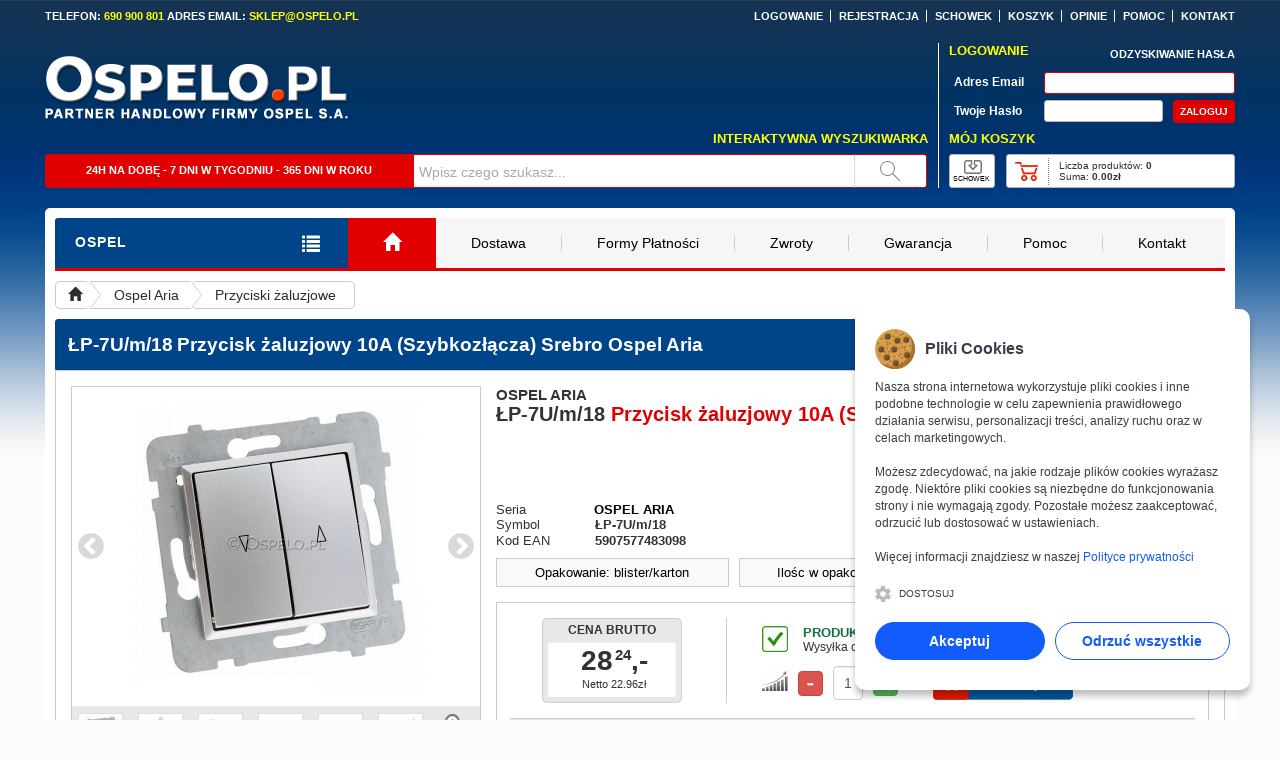

--- FILE ---
content_type: text/html; charset=UTF-8
request_url: https://ospelo.pl/dynamic_data.php
body_size: -433
content:
"<div class=\"col-xs-12 col-sm-12 col-md-12 col-lg-12 no-pad pad-t8 pad-l5 f-b28arial\">\r\n    \t<span id=\"pricetotest\">28<sup><span class=\"f-b15arial pad-l2\">24<\/span><\/sup>,-<\/span>\r\n    <\/div>\r\n    <div class=\"col-xs-12 col-sm-12 col-md-12 col-lg-12 no-pad pad-t1 pad-l5 f-n11arial\">\r\n    \tNetto 22.96z\u0142\r\n    <\/div>"

--- FILE ---
content_type: text/html; charset=utf-8
request_url: https://ospelo.pl/dyn_bkm.php
body_size: 22494
content:

<nav id="main-nav">
    <ul class="first-nav">
        <li class="data-nav-custom-content">
            <div class="custom-message" style="color: yellow;font-weight:bold;font-size:13px;">WYBIERZ SERIĘ</div>
        </li>
        <li>
            <a href="ospel-szafir"><img src="config_domain/szablon/kategorie/ospel-szafir.png" alt="Zdjęcie łącznika pojedynczego z serii Ospel Szafir" style="width:20px;margin-right:8px;">OSPEL SZAFIR</a>
            <ul>
                            <li class="data-nav-custom-content">
                                <div class="custom-message" style="color: yellow;font-weight:bold;font-size:13px;">KOLORY</div>
                            </li>
                            <li>
                                <a href="ospel-szafir,bialy" >Biały</a>
                            </li>
                            <li>
                                <a href="ospel-szafir,srebro" >Srebro</a>
                            </li>
                            <li>
                                <a href="ospel-szafir,szary-mat" >Szary Mat.</a>
                            </li>
                            <li>
                                <a href="ospel-szafir,czarny-metalik" >Czarny Metalik</a>
                            </li>
                            <li>
                                <a href="ospel-szafir,czerwony" >Czerwony</a>
                            </li>
                    <li class="data-nav-custom-content">
                         <div class="custom-message">&nbsp;</div>
                    </li>
                <li class="data-nav-custom-content">
                    <div class="custom-message" style="color: yellow;font-weight:bold;font-size:13px;">KATEGORIE</div>
                </li>
                <li>
                    <a href="ospel-szafir,laczniki-pojedyncze">Łączniki pojedyncze</a>
                    <ul>
                                                  
                                <li class="data-nav-custom-content">
                                    <div class="custom-message" style="color: yellow;font-weight:bold;font-size:13px;">KOLOR</div>
                                </li>
                                <li>
                                    <a href="ospel-szafir,laczniki-pojedyncze,bialy">Biały</a>
                                </li>
                                <li>
                                    <a href="ospel-szafir,laczniki-pojedyncze,srebro">Srebro</a>
                                </li>
                                <li>
                                    <a href="ospel-szafir,laczniki-pojedyncze,szary-mat">Szary Mat.</a>
                                </li>
                                <li>
                                    <a href="ospel-szafir,laczniki-pojedyncze,czarny-metalik">Czarny Metalik</a>
                                </li>
                    <li class="data-nav-custom-content">
                         <div class="custom-message">&nbsp;</div>
                    </li>
                        <li class="data-nav-custom-content">
                            <div class="custom-message" style="color: yellow;font-weight:bold;font-size:13px;">PODKATEGORIA</div>
                        </li>
                        <li>
                            <a href="ospel-szafir,laczniki-pojedyncze,laczniki-pojedyncze-bez-podswietlenia">Łączniki pojedyncze bez podświetlenia</a>
                        </li>
                        <li>
                            <a href="ospel-szafir,laczniki-pojedyncze,laczniki-pojedyncze-z-podswietleniem">Łączniki pojedyncze z podświetleniem</a>
                        </li>
                    </ul>     
                </li>
                <li>
                    <a href="ospel-szafir,laczniki-pojedyncze-ze-schodowym">Łączniki pojedyncze ze schodowym</a>
                    <ul>
                                                  
                                <li class="data-nav-custom-content">
                                    <div class="custom-message" style="color: yellow;font-weight:bold;font-size:13px;">KOLOR</div>
                                </li>
                                <li>
                                    <a href="ospel-szafir,laczniki-pojedyncze-ze-schodowym,bialy">Biały</a>
                                </li>
                                <li>
                                    <a href="ospel-szafir,laczniki-pojedyncze-ze-schodowym,srebro">Srebro</a>
                                </li>
                                <li>
                                    <a href="ospel-szafir,laczniki-pojedyncze-ze-schodowym,czarny-metalik">Czarny Metalik</a>
                                </li>
                                <li>
                                    <a href="ospel-szafir,laczniki-pojedyncze-ze-schodowym,szary-mat">Szary Mat.</a>
                                </li>
                    <li class="data-nav-custom-content">
                         <div class="custom-message">&nbsp;</div>
                    </li>
                        <li class="data-nav-custom-content">
                            <div class="custom-message" style="color: yellow;font-weight:bold;font-size:13px;">PODKATEGORIA</div>
                        </li>
                        <li>
                            <a href="ospel-szafir,laczniki-pojedyncze-ze-schodowym,laczniki-pojedyncze-ze-schodowym-bez-podswietlenia">Łączniki pojedyncze ze schodowym bez podświetlenia</a>
                        </li>
                        <li>
                            <a href="ospel-szafir,laczniki-pojedyncze-ze-schodowym,laczniki-pojedyncze-ze-schodowym-z-podswietleniem">Łączniki pojedyncze ze schodowym z podświetleniem</a>
                        </li>
                    </ul>     
                </li>
                <li>
                    <a href="ospel-szafir,laczniki-podwojne">Łączniki podwójne</a>
                    <ul>
                                                  
                                <li class="data-nav-custom-content">
                                    <div class="custom-message" style="color: yellow;font-weight:bold;font-size:13px;">KOLOR</div>
                                </li>
                                <li>
                                    <a href="ospel-szafir,laczniki-podwojne,bialy">Biały</a>
                                </li>
                                <li>
                                    <a href="ospel-szafir,laczniki-podwojne,srebro">Srebro</a>
                                </li>
                                <li>
                                    <a href="ospel-szafir,laczniki-podwojne,szary-mat">Szary Mat.</a>
                                </li>
                                <li>
                                    <a href="ospel-szafir,laczniki-podwojne,czarny-metalik">Czarny Metalik</a>
                                </li>
                    <li class="data-nav-custom-content">
                         <div class="custom-message">&nbsp;</div>
                    </li>
                        <li class="data-nav-custom-content">
                            <div class="custom-message" style="color: yellow;font-weight:bold;font-size:13px;">PODKATEGORIA</div>
                        </li>
                        <li>
                            <a href="ospel-szafir,laczniki-podwojne,laczniki-podwojne-bez-podswietlenia">Łączniki podwójne bez podświetlenia</a>
                        </li>
                        <li>
                            <a href="ospel-szafir,laczniki-podwojne,laczniki-podwojne-z-podswietleniem">Łączniki podwójne z podświetleniem</a>
                        </li>
                    </ul>     
                </li>
                <li>
                    <a href="ospel-szafir,laczniki-potrojne">Łączniki potrójne</a>
                    <ul>
                                                  
                                <li class="data-nav-custom-content">
                                    <div class="custom-message" style="color: yellow;font-weight:bold;font-size:13px;">KOLOR</div>
                                </li>
                                <li>
                                    <a href="ospel-szafir,laczniki-potrojne,bialy">Biały</a>
                                </li>
                                <li>
                                    <a href="ospel-szafir,laczniki-potrojne,srebro">Srebro</a>
                                </li>
                                <li>
                                    <a href="ospel-szafir,laczniki-potrojne,szary-mat">Szary Mat.</a>
                                </li>
                                <li>
                                    <a href="ospel-szafir,laczniki-potrojne,czarny-metalik">Czarny Metalik</a>
                                </li>
                    </ul>     
                </li>
                <li>
                    <a href="ospel-szafir,laczniki-schodowe">Łączniki schodowe</a>
                    <ul>
                                                  
                                <li class="data-nav-custom-content">
                                    <div class="custom-message" style="color: yellow;font-weight:bold;font-size:13px;">KOLOR</div>
                                </li>
                                <li>
                                    <a href="ospel-szafir,laczniki-schodowe,bialy">Biały</a>
                                </li>
                                <li>
                                    <a href="ospel-szafir,laczniki-schodowe,srebro">Srebro</a>
                                </li>
                                <li>
                                    <a href="ospel-szafir,laczniki-schodowe,szary-mat">Szary Mat.</a>
                                </li>
                                <li>
                                    <a href="ospel-szafir,laczniki-schodowe,czarny-metalik">Czarny Metalik</a>
                                </li>
                    <li class="data-nav-custom-content">
                         <div class="custom-message">&nbsp;</div>
                    </li>
                        <li class="data-nav-custom-content">
                            <div class="custom-message" style="color: yellow;font-weight:bold;font-size:13px;">PODKATEGORIA</div>
                        </li>
                        <li>
                            <a href="ospel-szafir,laczniki-schodowe,laczniki-schodowe-pojedyncze">Łączniki schodowe pojedyncze</a>
                        </li>
                        <li>
                            <a href="ospel-szafir,laczniki-schodowe,laczniki-schodowe-podwojne">Łączniki schodowe podwójne</a>
                        </li>
                    </ul>     
                </li>
                <li>
                    <a href="ospel-szafir,laczniki-krzyzowe">Łączniki krzyżowe</a>
                    <ul>
                                                  
                                <li class="data-nav-custom-content">
                                    <div class="custom-message" style="color: yellow;font-weight:bold;font-size:13px;">KOLOR</div>
                                </li>
                                <li>
                                    <a href="ospel-szafir,laczniki-krzyzowe,bialy">Biały</a>
                                </li>
                                <li>
                                    <a href="ospel-szafir,laczniki-krzyzowe,srebro">Srebro</a>
                                </li>
                                <li>
                                    <a href="ospel-szafir,laczniki-krzyzowe,szary-mat">Szary Mat.</a>
                                </li>
                                <li>
                                    <a href="ospel-szafir,laczniki-krzyzowe,czarny-metalik">Czarny Metalik</a>
                                </li>
                    <li class="data-nav-custom-content">
                         <div class="custom-message">&nbsp;</div>
                    </li>
                        <li class="data-nav-custom-content">
                            <div class="custom-message" style="color: yellow;font-weight:bold;font-size:13px;">PODKATEGORIA</div>
                        </li>
                        <li>
                            <a href="ospel-szafir,laczniki-krzyzowe,laczniki-krzyzowe-pojedyncze">Łączniki krzyżowe pojedyncze</a>
                        </li>
                        <li>
                            <a href="ospel-szafir,laczniki-krzyzowe,laczniki-krzyzowe-podwojne">Łączniki krzyżowe podwójne</a>
                        </li>
                    </ul>     
                </li>
                <li>
                    <a href="ospel-szafir,laczniki-kontrolne">Łączniki kontrolne</a>
                    <ul>
                                                  
                                <li class="data-nav-custom-content">
                                    <div class="custom-message" style="color: yellow;font-weight:bold;font-size:13px;">KOLOR</div>
                                </li>
                                <li>
                                    <a href="ospel-szafir,laczniki-kontrolne,bialy">Biały</a>
                                </li>
                                <li>
                                    <a href="ospel-szafir,laczniki-kontrolne,srebro">Srebro</a>
                                </li>
                                <li>
                                    <a href="ospel-szafir,laczniki-kontrolne,szary-mat">Szary Mat.</a>
                                </li>
                                <li>
                                    <a href="ospel-szafir,laczniki-kontrolne,czarny-metalik">Czarny Metalik</a>
                                </li>
                    </ul>     
                </li>
                <li>
                    <a href="ospel-szafir,laczniki-dwubiegunowe">Łączniki dwubiegunowe</a>
                    <ul>
                                                  
                                <li class="data-nav-custom-content">
                                    <div class="custom-message" style="color: yellow;font-weight:bold;font-size:13px;">KOLOR</div>
                                </li>
                                <li>
                                    <a href="ospel-szafir,laczniki-dwubiegunowe,bialy">Biały</a>
                                </li>
                                <li>
                                    <a href="ospel-szafir,laczniki-dwubiegunowe,srebro">Srebro</a>
                                </li>
                                <li>
                                    <a href="ospel-szafir,laczniki-dwubiegunowe,szary-mat">Szary Mat.</a>
                                </li>
                                <li>
                                    <a href="ospel-szafir,laczniki-dwubiegunowe,czarny-metalik">Czarny Metalik</a>
                                </li>
                    <li class="data-nav-custom-content">
                         <div class="custom-message">&nbsp;</div>
                    </li>
                        <li class="data-nav-custom-content">
                            <div class="custom-message" style="color: yellow;font-weight:bold;font-size:13px;">PODKATEGORIA</div>
                        </li>
                        <li>
                            <a href="ospel-szafir,laczniki-dwubiegunowe,laczniki-dwubiegunowe-bez-podswietlenia">Łączniki dwubiegunowe bez podświetlenia</a>
                        </li>
                        <li>
                            <a href="ospel-szafir,laczniki-dwubiegunowe,laczniki-dwubiegunowe-z-podswietleniem">Łączniki dwubiegunowe z podświetleniem</a>
                        </li>
                    </ul>     
                </li>
                <li>
                    <a href="ospel-szafir,przyciski-zwierne">Przyciski zwierne</a>
                    <ul>
                                                  
                                <li class="data-nav-custom-content">
                                    <div class="custom-message" style="color: yellow;font-weight:bold;font-size:13px;">KOLOR</div>
                                </li>
                                <li>
                                    <a href="ospel-szafir,przyciski-zwierne,bialy">Biały</a>
                                </li>
                                <li>
                                    <a href="ospel-szafir,przyciski-zwierne,srebro">Srebro</a>
                                </li>
                                <li>
                                    <a href="ospel-szafir,przyciski-zwierne,szary-mat">Szary Mat.</a>
                                </li>
                                <li>
                                    <a href="ospel-szafir,przyciski-zwierne,czarny-metalik">Czarny Metalik</a>
                                </li>
                    <li class="data-nav-custom-content">
                         <div class="custom-message">&nbsp;</div>
                    </li>
                        <li class="data-nav-custom-content">
                            <div class="custom-message" style="color: yellow;font-weight:bold;font-size:13px;">PODKATEGORIA</div>
                        </li>
                        <li>
                            <a href="ospel-szafir,przyciski-zwierne,przyciski-zwierne-pojedyncze">Przyciski zwierne pojedyncze</a>
                        </li>
                        <li>
                            <a href="ospel-szafir,przyciski-zwierne,przyciski-zwierne-podwojne">Przyciski zwierne podwójne</a>
                        </li>
                    </ul>     
                </li>
                <li>
                    <a href="ospel-szafir,przyciski-dzwonkowe">Przyciski dzwonkowe</a>
                    <ul>
                                                  
                                <li class="data-nav-custom-content">
                                    <div class="custom-message" style="color: yellow;font-weight:bold;font-size:13px;">KOLOR</div>
                                </li>
                                <li>
                                    <a href="ospel-szafir,przyciski-dzwonkowe,bialy">Biały</a>
                                </li>
                                <li>
                                    <a href="ospel-szafir,przyciski-dzwonkowe,srebro">Srebro</a>
                                </li>
                                <li>
                                    <a href="ospel-szafir,przyciski-dzwonkowe,szary-mat">Szary Mat.</a>
                                </li>
                                <li>
                                    <a href="ospel-szafir,przyciski-dzwonkowe,czarny-metalik">Czarny Metalik</a>
                                </li>
                    <li class="data-nav-custom-content">
                         <div class="custom-message">&nbsp;</div>
                    </li>
                        <li class="data-nav-custom-content">
                            <div class="custom-message" style="color: yellow;font-weight:bold;font-size:13px;">PODKATEGORIA</div>
                        </li>
                        <li>
                            <a href="ospel-szafir,przyciski-dzwonkowe,przyciski-dzwonkowe-bez-podswietlenia">Przyciski dzwonkowe bez podświetlenia</a>
                        </li>
                        <li>
                            <a href="ospel-szafir,przyciski-dzwonkowe,przyciski-dzwonkowe-z-podswietleniem">Przyciski dzwonkowe z podświetleniem</a>
                        </li>
                    </ul>     
                </li>
                <li>
                    <a href="ospel-szafir,przyciski-z-symbolem-swiatla">Przyciski z symbolem światła</a>
                    <ul>
                                                  
                                <li class="data-nav-custom-content">
                                    <div class="custom-message" style="color: yellow;font-weight:bold;font-size:13px;">KOLOR</div>
                                </li>
                                <li>
                                    <a href="ospel-szafir,przyciski-z-symbolem-swiatla,bialy">Biały</a>
                                </li>
                                <li>
                                    <a href="ospel-szafir,przyciski-z-symbolem-swiatla,srebro">Srebro</a>
                                </li>
                                <li>
                                    <a href="ospel-szafir,przyciski-z-symbolem-swiatla,szary-mat">Szary Mat.</a>
                                </li>
                                <li>
                                    <a href="ospel-szafir,przyciski-z-symbolem-swiatla,czarny-metalik">Czarny Metalik</a>
                                </li>
                    <li class="data-nav-custom-content">
                         <div class="custom-message">&nbsp;</div>
                    </li>
                        <li class="data-nav-custom-content">
                            <div class="custom-message" style="color: yellow;font-weight:bold;font-size:13px;">PODKATEGORIA</div>
                        </li>
                        <li>
                            <a href="ospel-szafir,przyciski-z-symbolem-swiatla,przyciski-z-symbolem-swiatla-bez-podswietlenia">Przyciski z symbolem światła bez podświetlenia</a>
                        </li>
                        <li>
                            <a href="ospel-szafir,przyciski-z-symbolem-swiatla,przyciski-z-symbolem-swiatla-z-podswietleniem">Przyciski z symbolem światła z podświetleniem</a>
                        </li>
                    </ul>     
                </li>
                <li>
                    <a href="ospel-szafir,laczniki-zaluzjowe">Łączniki żaluzjowe</a>
                    <ul>
                                                  
                                <li class="data-nav-custom-content">
                                    <div class="custom-message" style="color: yellow;font-weight:bold;font-size:13px;">KOLOR</div>
                                </li>
                                <li>
                                    <a href="ospel-szafir,laczniki-zaluzjowe,bialy">Biały</a>
                                </li>
                                <li>
                                    <a href="ospel-szafir,laczniki-zaluzjowe,srebro">Srebro</a>
                                </li>
                                <li>
                                    <a href="ospel-szafir,laczniki-zaluzjowe,szary-mat">Szary Mat.</a>
                                </li>
                                <li>
                                    <a href="ospel-szafir,laczniki-zaluzjowe,czarny-metalik">Czarny Metalik</a>
                                </li>
                    <li class="data-nav-custom-content">
                         <div class="custom-message">&nbsp;</div>
                    </li>
                        <li class="data-nav-custom-content">
                            <div class="custom-message" style="color: yellow;font-weight:bold;font-size:13px;">PODKATEGORIA</div>
                        </li>
                        <li>
                            <a href="ospel-szafir,laczniki-zaluzjowe,laczniki-zaluzjowe-bez-podswietlenia">Łączniki żaluzjowe bez podświetlenia</a>
                        </li>
                        <li>
                            <a href="ospel-szafir,laczniki-zaluzjowe,laczniki-zaluzjowe-z-podswietleniem">Łączniki żaluzjowe z podświetleniem</a>
                        </li>
                    </ul>     
                </li>
                <li>
                    <a href="ospel-szafir,przyciski-zaluzjowe">Przyciski żaluzjowe</a>
                    <ul>
                                                  
                                <li class="data-nav-custom-content">
                                    <div class="custom-message" style="color: yellow;font-weight:bold;font-size:13px;">KOLOR</div>
                                </li>
                                <li>
                                    <a href="ospel-szafir,przyciski-zaluzjowe,bialy">Biały</a>
                                </li>
                                <li>
                                    <a href="ospel-szafir,przyciski-zaluzjowe,srebro">Srebro</a>
                                </li>
                                <li>
                                    <a href="ospel-szafir,przyciski-zaluzjowe,szary-mat">Szary Mat.</a>
                                </li>
                                <li>
                                    <a href="ospel-szafir,przyciski-zaluzjowe,czarny-metalik">Czarny Metalik</a>
                                </li>
                    <li class="data-nav-custom-content">
                         <div class="custom-message">&nbsp;</div>
                    </li>
                        <li class="data-nav-custom-content">
                            <div class="custom-message" style="color: yellow;font-weight:bold;font-size:13px;">PODKATEGORIA</div>
                        </li>
                        <li>
                            <a href="ospel-szafir,przyciski-zaluzjowe,przyciski-zaluzjowe-bez-podswietlenia">Przyciski żaluzjowe bez podświetlenia</a>
                        </li>
                        <li>
                            <a href="ospel-szafir,przyciski-zaluzjowe,przyciski-zaluzjowe-z-podswietleniem">Przyciski żaluzjowe z podświetleniem</a>
                        </li>
                    </ul>     
                </li>
                <li>
                    <a href="ospel-szafir,laczniki-z-czujnikiem-ruchu">Łączniki z czujnikiem ruchu</a>
                    <ul>
                                                  
                                <li class="data-nav-custom-content">
                                    <div class="custom-message" style="color: yellow;font-weight:bold;font-size:13px;">KOLOR</div>
                                </li>
                                <li>
                                    <a href="ospel-szafir,laczniki-z-czujnikiem-ruchu,bialy">Biały</a>
                                </li>
                                <li>
                                    <a href="ospel-szafir,laczniki-z-czujnikiem-ruchu,srebro">Srebro</a>
                                </li>
                                <li>
                                    <a href="ospel-szafir,laczniki-z-czujnikiem-ruchu,szary-mat">Szary Mat.</a>
                                </li>
                                <li>
                                    <a href="ospel-szafir,laczniki-z-czujnikiem-ruchu,czarny-metalik">Czarny Metalik</a>
                                </li>
                    </ul>     
                </li>
                <li>
                    <a href="ospel-szafir,laczniki-hotelowe">Łączniki hotelowe</a>
                    <ul>
                                                  
                                <li class="data-nav-custom-content">
                                    <div class="custom-message" style="color: yellow;font-weight:bold;font-size:13px;">KOLOR</div>
                                </li>
                                <li>
                                    <a href="ospel-szafir,laczniki-hotelowe,bialy">Biały</a>
                                </li>
                                <li>
                                    <a href="ospel-szafir,laczniki-hotelowe,srebro">Srebro</a>
                                </li>
                                <li>
                                    <a href="ospel-szafir,laczniki-hotelowe,szary-mat">Szary Mat.</a>
                                </li>
                                <li>
                                    <a href="ospel-szafir,laczniki-hotelowe,czarny-metalik">Czarny Metalik</a>
                                </li>
                    </ul>     
                </li>
                <li>
                    <a href="ospel-szafir,sciemniacze">Ściemniacze</a>
                    <ul>
                                                  
                                <li class="data-nav-custom-content">
                                    <div class="custom-message" style="color: yellow;font-weight:bold;font-size:13px;">KOLOR</div>
                                </li>
                                <li>
                                    <a href="ospel-szafir,sciemniacze,bialy">Biały</a>
                                </li>
                                <li>
                                    <a href="ospel-szafir,sciemniacze,srebro">Srebro</a>
                                </li>
                                <li>
                                    <a href="ospel-szafir,sciemniacze,szary-mat">Szary Mat.</a>
                                </li>
                                <li>
                                    <a href="ospel-szafir,sciemniacze,czarny-metalik">Czarny Metalik</a>
                                </li>
                    </ul>     
                </li>
                <li>
                    <a href="ospel-szafir,gniazda-elektryczne">Gniazda elektryczne</a>
                    <ul>
                                                  
                                <li class="data-nav-custom-content">
                                    <div class="custom-message" style="color: yellow;font-weight:bold;font-size:13px;">KOLOR</div>
                                </li>
                                <li>
                                    <a href="ospel-szafir,gniazda-elektryczne,bialy">Biały</a>
                                </li>
                                <li>
                                    <a href="ospel-szafir,gniazda-elektryczne,srebro">Srebro</a>
                                </li>
                                <li>
                                    <a href="ospel-szafir,gniazda-elektryczne,szary-mat">Szary Mat.</a>
                                </li>
                                <li>
                                    <a href="ospel-szafir,gniazda-elektryczne,czarny-metalik">Czarny Metalik</a>
                                </li>
                    <li class="data-nav-custom-content">
                         <div class="custom-message">&nbsp;</div>
                    </li>
                        <li class="data-nav-custom-content">
                            <div class="custom-message" style="color: yellow;font-weight:bold;font-size:13px;">PODKATEGORIA</div>
                        </li>
                        <li>
                            <a href="ospel-szafir,gniazda-elektryczne,gniazda-pojedyncze-bez-uziemienia">Gniazda pojedyncze bez uziemienia</a>
                        </li>
                        <li>
                            <a href="ospel-szafir,gniazda-elektryczne,gniazda-pojedyncze-z-uziemieniem">Gniazda pojedyncze z uziemieniem</a>
                        </li>
                        <li>
                            <a href="ospel-szafir,gniazda-elektryczne,gniazda-podwojne-bez-uziemienia">Gniazda podwójne bez uziemienia</a>
                        </li>
                        <li>
                            <a href="ospel-szafir,gniazda-elektryczne,gniazda-podwojne-z-uziemieniem">Gniazda podwójne z uziemieniem</a>
                        </li>
                        <li>
                            <a href="ospel-szafir,gniazda-elektryczne,gniazda-potrojne-na-plaskie-wtyczki">Gniazda potrójne na płaskie wtyczki</a>
                        </li>
                    </ul>     
                </li>
                <li>
                    <a href="ospel-szafir,gniazda-elektryczne-kompletne-z-ramka">Gniazda elektryczne kompletne z ramką</a>
                    <ul>
                                                  
                                <li class="data-nav-custom-content">
                                    <div class="custom-message" style="color: yellow;font-weight:bold;font-size:13px;">KOLOR</div>
                                </li>
                                <li>
                                    <a href="ospel-szafir,gniazda-elektryczne-kompletne-z-ramka,bialy">Biały</a>
                                </li>
                                <li>
                                    <a href="ospel-szafir,gniazda-elektryczne-kompletne-z-ramka,srebro">Srebro</a>
                                </li>
                                <li>
                                    <a href="ospel-szafir,gniazda-elektryczne-kompletne-z-ramka,szary-mat">Szary Mat.</a>
                                </li>
                                <li>
                                    <a href="ospel-szafir,gniazda-elektryczne-kompletne-z-ramka,czarny-metalik">Czarny Metalik</a>
                                </li>
                    <li class="data-nav-custom-content">
                         <div class="custom-message">&nbsp;</div>
                    </li>
                        <li class="data-nav-custom-content">
                            <div class="custom-message" style="color: yellow;font-weight:bold;font-size:13px;">PODKATEGORIA</div>
                        </li>
                        <li>
                            <a href="ospel-szafir,gniazda-elektryczne-kompletne-z-ramka,gniazda-podwojna-kompletne-bez-uziemienia">Gniazda podwójna kompletne bez uziemienia</a>
                        </li>
                        <li>
                            <a href="ospel-szafir,gniazda-elektryczne-kompletne-z-ramka,gniazda-podwojna-kompletne-z-uziemieniem">Gniazda podwójna kompletne z uziemieniem</a>
                        </li>
                    </ul>     
                </li>
                <li>
                    <a href="ospel-szafir,gniazda-elektryczne-schuko">Gniazda elektryczne Schuko</a>
                    <ul>
                                                  
                                <li class="data-nav-custom-content">
                                    <div class="custom-message" style="color: yellow;font-weight:bold;font-size:13px;">KOLOR</div>
                                </li>
                                <li>
                                    <a href="ospel-szafir,gniazda-elektryczne-schuko,bialy">Biały</a>
                                </li>
                                <li>
                                    <a href="ospel-szafir,gniazda-elektryczne-schuko,srebro">Srebro</a>
                                </li>
                                <li>
                                    <a href="ospel-szafir,gniazda-elektryczne-schuko,szary-mat">Szary Mat.</a>
                                </li>
                                <li>
                                    <a href="ospel-szafir,gniazda-elektryczne-schuko,czarny-metalik">Czarny Metalik</a>
                                </li>
                    <li class="data-nav-custom-content">
                         <div class="custom-message">&nbsp;</div>
                    </li>
                        <li class="data-nav-custom-content">
                            <div class="custom-message" style="color: yellow;font-weight:bold;font-size:13px;">PODKATEGORIA</div>
                        </li>
                        <li>
                            <a href="ospel-szafir,gniazda-elektryczne-schuko,gniazda-elektryczne-schuko-bez-przeslon-torow-pradowych">Gniazda elektryczne Schuko bez przesłon torów prądowych</a>
                        </li>
                        <li>
                            <a href="ospel-szafir,gniazda-elektryczne-schuko,gniazda-elektryczne-schuko-z-przeslonami-torow-pradowych">Gniazda elektryczne Schuko z przesłonami torów prądowych</a>
                        </li>
                    </ul>     
                </li>
                <li>
                    <a href="ospel-szafir,gniazda-elektryczne-schuko-kompletne-z-ramka">Gniazda elektryczne Schuko kompletne z ramką</a>
                    <ul>
                                                  
                                <li class="data-nav-custom-content">
                                    <div class="custom-message" style="color: yellow;font-weight:bold;font-size:13px;">KOLOR</div>
                                </li>
                                <li>
                                    <a href="ospel-szafir,gniazda-elektryczne-schuko-kompletne-z-ramka,bialy">Biały</a>
                                </li>
                                <li>
                                    <a href="ospel-szafir,gniazda-elektryczne-schuko-kompletne-z-ramka,srebro">Srebro</a>
                                </li>
                                <li>
                                    <a href="ospel-szafir,gniazda-elektryczne-schuko-kompletne-z-ramka,szary-mat">Szary Mat.</a>
                                </li>
                                <li>
                                    <a href="ospel-szafir,gniazda-elektryczne-schuko-kompletne-z-ramka,czarny-metalik">Czarny Metalik</a>
                                </li>
                    <li class="data-nav-custom-content">
                         <div class="custom-message">&nbsp;</div>
                    </li>
                        <li class="data-nav-custom-content">
                            <div class="custom-message" style="color: yellow;font-weight:bold;font-size:13px;">PODKATEGORIA</div>
                        </li>
                        <li>
                            <a href="ospel-szafir,gniazda-elektryczne-schuko-kompletne-z-ramka,gniazda-elektryczne-schuko-kompletne-z-ramka-bez-przeslon-torow-pradowych">Gniazda elektryczne Schuko kompletne z ramką bez przesłon torów prądowych</a>
                        </li>
                        <li>
                            <a href="ospel-szafir,gniazda-elektryczne-schuko-kompletne-z-ramka,gniazda-elektryczne-schuko-kompletne-z-ramka-z-przeslonami-torow-pradowych">Gniazda elektryczne Schuko kompletne z ramką z przesłonami torów prądowych</a>
                        </li>
                    </ul>     
                </li>
                <li>
                    <a href="ospel-szafir,gniazda-elektryczne-data">Gniazda elektryczne DATA</a>
                    <ul>
                                                  
                                <li class="data-nav-custom-content">
                                    <div class="custom-message" style="color: yellow;font-weight:bold;font-size:13px;">KOLOR</div>
                                </li>
                                <li>
                                    <a href="ospel-szafir,gniazda-elektryczne-data,czerwony">Czerwony</a>
                                </li>
                    <li class="data-nav-custom-content">
                         <div class="custom-message">&nbsp;</div>
                    </li>
                        <li class="data-nav-custom-content">
                            <div class="custom-message" style="color: yellow;font-weight:bold;font-size:13px;">PODKATEGORIA</div>
                        </li>
                        <li>
                            <a href="ospel-szafir,gniazda-elektryczne-data,gniazda-elektryczne-data-bez-przeslon-torow-pradowych">Gniazda elektryczne DATA bez przesłon torów prądowych</a>
                        </li>
                        <li>
                            <a href="ospel-szafir,gniazda-elektryczne-data,gniazda-elektryczne-data-z-przeslonami-torow-pradowych">Gniazda elektryczne DATA z przesłonami torów prądowych</a>
                        </li>
                    </ul>     
                </li>
                <li>
                    <a href="ospel-szafir,gniazda-hermetyczne">Gniazda hermetyczne</a>
                    <ul>
                                                  
                                <li class="data-nav-custom-content">
                                    <div class="custom-message" style="color: yellow;font-weight:bold;font-size:13px;">KOLOR</div>
                                </li>
                                <li>
                                    <a href="ospel-szafir,gniazda-hermetyczne,bialy">Biały</a>
                                </li>
                                <li>
                                    <a href="ospel-szafir,gniazda-hermetyczne,srebro">Srebro</a>
                                </li>
                                <li>
                                    <a href="ospel-szafir,gniazda-hermetyczne,szary-mat">Szary Mat.</a>
                                </li>
                                <li>
                                    <a href="ospel-szafir,gniazda-hermetyczne,czarny-metalik">Czarny Metalik</a>
                                </li>
                    <li class="data-nav-custom-content">
                         <div class="custom-message">&nbsp;</div>
                    </li>
                        <li class="data-nav-custom-content">
                            <div class="custom-message" style="color: yellow;font-weight:bold;font-size:13px;">PODKATEGORIA</div>
                        </li>
                        <li>
                            <a href="ospel-szafir,gniazda-hermetyczne,gniazda-hermetyczne-bez-przeslon-torow-pradowych">Gniazda hermetyczne bez przesłon torów prądowych</a>
                        </li>
                        <li>
                            <a href="ospel-szafir,gniazda-hermetyczne,gniazda-hermetyczne-z-przeslonami-torow-pradowych">Gniazda hermetyczne z przesłonami torów prądowych</a>
                        </li>
                    </ul>     
                </li>
                <li>
                    <a href="ospel-szafir,gniazda-hermetyczne-schuko">Gniazda hermetyczne Schuko</a>
                    <ul>
                                                  
                                <li class="data-nav-custom-content">
                                    <div class="custom-message" style="color: yellow;font-weight:bold;font-size:13px;">KOLOR</div>
                                </li>
                                <li>
                                    <a href="ospel-szafir,gniazda-hermetyczne-schuko,bialy">Biały</a>
                                </li>
                                <li>
                                    <a href="ospel-szafir,gniazda-hermetyczne-schuko,srebro">Srebro</a>
                                </li>
                                <li>
                                    <a href="ospel-szafir,gniazda-hermetyczne-schuko,szary-mat">Szary Mat.</a>
                                </li>
                                <li>
                                    <a href="ospel-szafir,gniazda-hermetyczne-schuko,czarny-metalik">Czarny Metalik</a>
                                </li>
                    <li class="data-nav-custom-content">
                         <div class="custom-message">&nbsp;</div>
                    </li>
                        <li class="data-nav-custom-content">
                            <div class="custom-message" style="color: yellow;font-weight:bold;font-size:13px;">PODKATEGORIA</div>
                        </li>
                        <li>
                            <a href="ospel-szafir,gniazda-hermetyczne-schuko,gniazda-hermetyczne-schuko-bez-przeslon-torow-pradowych">Gniazda hermetyczne Schuko bez przesłon torów prądowych</a>
                        </li>
                        <li>
                            <a href="ospel-szafir,gniazda-hermetyczne-schuko,gniazda-hermetyczne-schuko-z-przeslonami-torow-pradowych">Gniazda hermetyczne Schuko z przesłonami torów prądowych</a>
                        </li>
                    </ul>     
                </li>
                <li>
                    <a href="ospel-szafir,gniazda-ekwipotencjalne">Gniazda ekwipotencjalne</a>
                    <ul>
                                                  
                                <li class="data-nav-custom-content">
                                    <div class="custom-message" style="color: yellow;font-weight:bold;font-size:13px;">KOLOR</div>
                                </li>
                                <li>
                                    <a href="ospel-szafir,gniazda-ekwipotencjalne,bialy">Biały</a>
                                </li>
                                <li>
                                    <a href="ospel-szafir,gniazda-ekwipotencjalne,srebro">Srebro</a>
                                </li>
                                <li>
                                    <a href="ospel-szafir,gniazda-ekwipotencjalne,szary-mat">Szary Mat.</a>
                                </li>
                                <li>
                                    <a href="ospel-szafir,gniazda-ekwipotencjalne,czarny-metalik">Czarny Metalik</a>
                                </li>
                    <li class="data-nav-custom-content">
                         <div class="custom-message">&nbsp;</div>
                    </li>
                        <li class="data-nav-custom-content">
                            <div class="custom-message" style="color: yellow;font-weight:bold;font-size:13px;">PODKATEGORIA</div>
                        </li>
                        <li>
                            <a href="ospel-szafir,gniazda-ekwipotencjalne,gniazda-ekwipotencjalne-pojedyncze">Gniazda ekwipotencjalne pojedyncze</a>
                        </li>
                        <li>
                            <a href="ospel-szafir,gniazda-ekwipotencjalne,gniazda-ekwipotencjalne-podwojne">Gniazda ekwipotencjalne podwójne</a>
                        </li>
                    </ul>     
                </li>
                <li>
                    <a href="ospel-szafir,gniazda-antenowe">Gniazda antenowe</a>
                    <ul>
                                                  
                                <li class="data-nav-custom-content">
                                    <div class="custom-message" style="color: yellow;font-weight:bold;font-size:13px;">KOLOR</div>
                                </li>
                                <li>
                                    <a href="ospel-szafir,gniazda-antenowe,bialy">Biały</a>
                                </li>
                                <li>
                                    <a href="ospel-szafir,gniazda-antenowe,srebro">Srebro</a>
                                </li>
                                <li>
                                    <a href="ospel-szafir,gniazda-antenowe,szary-mat">Szary Mat.</a>
                                </li>
                                <li>
                                    <a href="ospel-szafir,gniazda-antenowe,czarny-metalik">Czarny Metalik</a>
                                </li>
                    <li class="data-nav-custom-content">
                         <div class="custom-message">&nbsp;</div>
                    </li>
                        <li class="data-nav-custom-content">
                            <div class="custom-message" style="color: yellow;font-weight:bold;font-size:13px;">PODKATEGORIA</div>
                        </li>
                        <li>
                            <a href="ospel-szafir,gniazda-antenowe,gniazda-antenowe-pojedyncze-typu-f">Gniazda antenowe pojedyncze Typu F</a>
                        </li>
                        <li>
                            <a href="ospel-szafir,gniazda-antenowe,gniazda-antenowe-podwojne-typu-f">Gniazda antenowe podwójne Typu F</a>
                        </li>
                        <li>
                            <a href="ospel-szafir,gniazda-antenowe,gniazda-antenowe-rtv-przelotowe">Gniazda antenowe RTV Przelotowe</a>
                        </li>
                        <li>
                            <a href="ospel-szafir,gniazda-antenowe,gniazda-antenowe-rtv-zakonczeniowe">Gniazda antenowe RTV Zakończeniowe</a>
                        </li>
                        <li>
                            <a href="ospel-szafir,gniazda-antenowe,gniazda-antenowe-rtv-koncowe">Gniazda antenowe RTV Końcowe</a>
                        </li>
                        <li>
                            <a href="ospel-szafir,gniazda-antenowe,gniazda-antenowe-rtv-sat-przelotowe">Gniazda antenowe RTV-SAT Przelotowe</a>
                        </li>
                        <li>
                            <a href="ospel-szafir,gniazda-antenowe,gniazda-antenowe-rtv-sat-koncowe">Gniazda antenowe RTV-SAT Końcowe</a>
                        </li>
                        <li>
                            <a href="ospel-szafir,gniazda-antenowe,gniazda-antenowe-rtv-sat-sat">Gniazda antenowe RTV-SAT-SAT</a>
                        </li>
                        <li>
                            <a href="ospel-szafir,gniazda-antenowe,gniazda-antenowe-rtv-data">Gniazda antenowe RTV-DATA</a>
                        </li>
                    </ul>     
                </li>
                <li>
                    <a href="ospel-szafir,gniazda-telefoniczne">Gniazda telefoniczne</a>
                    <ul>
                                                  
                                <li class="data-nav-custom-content">
                                    <div class="custom-message" style="color: yellow;font-weight:bold;font-size:13px;">KOLOR</div>
                                </li>
                                <li>
                                    <a href="ospel-szafir,gniazda-telefoniczne,bialy">Biały</a>
                                </li>
                                <li>
                                    <a href="ospel-szafir,gniazda-telefoniczne,srebro">Srebro</a>
                                </li>
                                <li>
                                    <a href="ospel-szafir,gniazda-telefoniczne,szary-mat">Szary Mat.</a>
                                </li>
                                <li>
                                    <a href="ospel-szafir,gniazda-telefoniczne,czarny-metalik">Czarny Metalik</a>
                                </li>
                    <li class="data-nav-custom-content">
                         <div class="custom-message">&nbsp;</div>
                    </li>
                        <li class="data-nav-custom-content">
                            <div class="custom-message" style="color: yellow;font-weight:bold;font-size:13px;">PODKATEGORIA</div>
                        </li>
                        <li>
                            <a href="ospel-szafir,gniazda-telefoniczne,gniazda-telefoniczne-pojedyncze">Gniazda telefoniczne pojedyncze</a>
                        </li>
                        <li>
                            <a href="ospel-szafir,gniazda-telefoniczne,gniazda-telefoniczne-podwojne">Gniazda telefoniczne podwójne</a>
                        </li>
                    </ul>     
                </li>
                <li>
                    <a href="ospel-szafir,gniazda-komputerowe">Gniazda komputerowe</a>
                    <ul>
                                                  
                                <li class="data-nav-custom-content">
                                    <div class="custom-message" style="color: yellow;font-weight:bold;font-size:13px;">KOLOR</div>
                                </li>
                                <li>
                                    <a href="ospel-szafir,gniazda-komputerowe,bialy">Biały</a>
                                </li>
                                <li>
                                    <a href="ospel-szafir,gniazda-komputerowe,srebro">Srebro</a>
                                </li>
                                <li>
                                    <a href="ospel-szafir,gniazda-komputerowe,szary-mat">Szary Mat.</a>
                                </li>
                                <li>
                                    <a href="ospel-szafir,gniazda-komputerowe,czarny-metalik">Czarny Metalik</a>
                                </li>
                    <li class="data-nav-custom-content">
                         <div class="custom-message">&nbsp;</div>
                    </li>
                        <li class="data-nav-custom-content">
                            <div class="custom-message" style="color: yellow;font-weight:bold;font-size:13px;">PODKATEGORIA</div>
                        </li>
                        <li>
                            <a href="ospel-szafir,gniazda-komputerowe,gniazda-komputerowe-pojedyncze">Gniazda komputerowe pojedyncze</a>
                        </li>
                        <li>
                            <a href="ospel-szafir,gniazda-komputerowe,gniazda-komputerowe-podwojne">Gniazda komputerowe podwójne</a>
                        </li>
                    </ul>     
                </li>
                <li>
                    <a href="ospel-szafir,pokrywy-gniazd-keystone">Pokrywy gniazd Keystone</a>
                    <ul>
                                                  
                                <li class="data-nav-custom-content">
                                    <div class="custom-message" style="color: yellow;font-weight:bold;font-size:13px;">KOLOR</div>
                                </li>
                                <li>
                                    <a href="ospel-szafir,pokrywy-gniazd-keystone,bialy">Biały</a>
                                </li>
                                <li>
                                    <a href="ospel-szafir,pokrywy-gniazd-keystone,srebro">Srebro</a>
                                </li>
                                <li>
                                    <a href="ospel-szafir,pokrywy-gniazd-keystone,szary-mat">Szary Mat.</a>
                                </li>
                                <li>
                                    <a href="ospel-szafir,pokrywy-gniazd-keystone,czarny-metalik">Czarny Metalik</a>
                                </li>
                    <li class="data-nav-custom-content">
                         <div class="custom-message">&nbsp;</div>
                    </li>
                        <li class="data-nav-custom-content">
                            <div class="custom-message" style="color: yellow;font-weight:bold;font-size:13px;">PODKATEGORIA</div>
                        </li>
                        <li>
                            <a href="ospel-szafir,pokrywy-gniazd-keystone,pokrywy-gniazd-keystone-pojedyncze">Pokrywy gniazd Keystone pojedyncze</a>
                        </li>
                        <li>
                            <a href="ospel-szafir,pokrywy-gniazd-keystone,pokrywy-gniazd-keystone-podwojne">Pokrywy gniazd Keystone podwójne</a>
                        </li>
                    </ul>     
                </li>
                <li>
                    <a href="ospel-szafir,mechanizmy-gniazd-keystone">Mechanizmy gniazd Keystone</a>
                    <ul>
                        <li class="data-nav-custom-content">
                            <div class="custom-message" style="color: yellow;font-weight:bold;font-size:13px;">PODKATEGORIA</div>
                        </li>
                        <li>
                            <a href="ospel-szafir,mechanizmy-gniazd-keystone,mechanizmy-gniazd-hdmi-typu-keystone">Mechanizmy gniazd HDMI typu Keystone</a>
                        </li>
                        <li>
                            <a href="ospel-szafir,mechanizmy-gniazd-keystone,mechanizmy-gniazd-usb-typu-keystone">Mechanizmy gniazd USB typu Keystone</a>
                        </li>
                        <li>
                            <a href="ospel-szafir,mechanizmy-gniazd-keystone,mechanizmy-gniazd-antenowych-typu-keystone">Mechanizmy gniazd antenowych typu Keystone</a>
                        </li>
                        <li>
                            <a href="ospel-szafir,mechanizmy-gniazd-keystone,mechanizmy-gniazd-telefonicznych-typu-keystone">Mechanizmy gniazd telefonicznych typu Keystone</a>
                        </li>
                        <li>
                            <a href="ospel-szafir,mechanizmy-gniazd-keystone,mechanizmy-gniazd-komputerowych-typu-keystone">Mechanizmy gniazd komputerowych typu Keystone</a>
                        </li>
                        <li>
                            <a href="ospel-szafir,mechanizmy-gniazd-keystone,zaslepki-gniazd-typu-keystone">Zaślepki gniazd typu Keystone</a>
                        </li>
                    </ul>     
                </li>
                <li>
                    <a href="ospel-szafir,gniazda-glosnikowe">Gniazda głośnikowe</a>
                    <ul>
                                                  
                                <li class="data-nav-custom-content">
                                    <div class="custom-message" style="color: yellow;font-weight:bold;font-size:13px;">KOLOR</div>
                                </li>
                                <li>
                                    <a href="ospel-szafir,gniazda-glosnikowe,bialy">Biały</a>
                                </li>
                                <li>
                                    <a href="ospel-szafir,gniazda-glosnikowe,srebro">Srebro</a>
                                </li>
                                <li>
                                    <a href="ospel-szafir,gniazda-glosnikowe,szary-mat">Szary Mat.</a>
                                </li>
                                <li>
                                    <a href="ospel-szafir,gniazda-glosnikowe,czarny-metalik">Czarny Metalik</a>
                                </li>
                    <li class="data-nav-custom-content">
                         <div class="custom-message">&nbsp;</div>
                    </li>
                        <li class="data-nav-custom-content">
                            <div class="custom-message" style="color: yellow;font-weight:bold;font-size:13px;">PODKATEGORIA</div>
                        </li>
                        <li>
                            <a href="ospel-szafir,gniazda-glosnikowe,gniazda-glosnikowe-pojedyncze">Gniazda głośnikowe pojedyncze</a>
                        </li>
                        <li>
                            <a href="ospel-szafir,gniazda-glosnikowe,gniazda-glosnikowe-podwojne">Gniazda głośnikowe podwójne</a>
                        </li>
                        <li>
                            <a href="ospel-szafir,gniazda-glosnikowe,gniazda-glosnikowe-typu-banan">Gniazda głośnikowe typu Banan</a>
                        </li>
                    </ul>     
                </li>
                <li>
                    <a href="ospel-szafir,przylacza-kablowe">Przyłącza kablowe</a>
                    <ul>
                                                  
                                <li class="data-nav-custom-content">
                                    <div class="custom-message" style="color: yellow;font-weight:bold;font-size:13px;">KOLOR</div>
                                </li>
                                <li>
                                    <a href="ospel-szafir,przylacza-kablowe,bialy">Biały</a>
                                </li>
                                <li>
                                    <a href="ospel-szafir,przylacza-kablowe,srebro">Srebro</a>
                                </li>
                                <li>
                                    <a href="ospel-szafir,przylacza-kablowe,szary-mat">Szary Mat.</a>
                                </li>
                                <li>
                                    <a href="ospel-szafir,przylacza-kablowe,czarny-metalik">Czarny Metalik</a>
                                </li>
                    </ul>     
                </li>
                <li>
                    <a href="ospel-szafir,zaslepki">Zaślepki</a>
                    <ul>
                                                  
                                <li class="data-nav-custom-content">
                                    <div class="custom-message" style="color: yellow;font-weight:bold;font-size:13px;">KOLOR</div>
                                </li>
                                <li>
                                    <a href="ospel-szafir,zaslepki,bialy">Biały</a>
                                </li>
                                <li>
                                    <a href="ospel-szafir,zaslepki,srebro">Srebro</a>
                                </li>
                                <li>
                                    <a href="ospel-szafir,zaslepki,szary-mat">Szary Mat.</a>
                                </li>
                                <li>
                                    <a href="ospel-szafir,zaslepki,czarny-metalik">Czarny Metalik</a>
                                </li>
                    </ul>     
                </li>
                <li>
                    <a href="ospel-szafir,ramki">Ramki</a>
                    <ul>
                                                  
                                <li class="data-nav-custom-content">
                                    <div class="custom-message" style="color: yellow;font-weight:bold;font-size:13px;">KOLOR</div>
                                </li>
                                <li>
                                    <a href="ospel-szafir,ramki,bialy">Biały</a>
                                </li>
                                <li>
                                    <a href="ospel-szafir,ramki,srebro">Srebro</a>
                                </li>
                                <li>
                                    <a href="ospel-szafir,ramki,szary-mat">Szary Mat.</a>
                                </li>
                                <li>
                                    <a href="ospel-szafir,ramki,czarny-metalik">Czarny Metalik</a>
                                </li>
                    <li class="data-nav-custom-content">
                         <div class="custom-message">&nbsp;</div>
                    </li>
                        <li class="data-nav-custom-content">
                            <div class="custom-message" style="color: yellow;font-weight:bold;font-size:13px;">PODKATEGORIA</div>
                        </li>
                        <li>
                            <a href="ospel-szafir,ramki,ramki-pojedyncze">Ramki pojedyncze</a>
                        </li>
                        <li>
                            <a href="ospel-szafir,ramki,ramki-podwojne">Ramki podwójne</a>
                        </li>
                        <li>
                            <a href="ospel-szafir,ramki,ramki-potrojne">Ramki potrójne</a>
                        </li>
                        <li>
                            <a href="ospel-szafir,ramki,ramki-czterokrotne">Ramki czterokrotne</a>
                        </li>
                        <li>
                            <a href="ospel-szafir,ramki,ramki-pieciokrotne">Ramki pięciokrotne</a>
                        </li>
                    </ul>     
                </li>
                <li>
                    <a href="ospel-szafir,ramki-hermetyczne">Ramki hermetyczne</a>
                    <ul>
                                                  
                                <li class="data-nav-custom-content">
                                    <div class="custom-message" style="color: yellow;font-weight:bold;font-size:13px;">KOLOR</div>
                                </li>
                                <li>
                                    <a href="ospel-szafir,ramki-hermetyczne,bialy">Biały</a>
                                </li>
                                <li>
                                    <a href="ospel-szafir,ramki-hermetyczne,srebro">Srebro</a>
                                </li>
                                <li>
                                    <a href="ospel-szafir,ramki-hermetyczne,szary-mat">Szary Mat.</a>
                                </li>
                                <li>
                                    <a href="ospel-szafir,ramki-hermetyczne,czarny-metalik">Czarny Metalik</a>
                                </li>
                    <li class="data-nav-custom-content">
                         <div class="custom-message">&nbsp;</div>
                    </li>
                        <li class="data-nav-custom-content">
                            <div class="custom-message" style="color: yellow;font-weight:bold;font-size:13px;">PODKATEGORIA</div>
                        </li>
                        <li>
                            <a href="ospel-szafir,ramki-hermetyczne,ramki-hermetyczne-pojedyncze">Ramki hermetyczne pojedyncze</a>
                        </li>
                        <li>
                            <a href="ospel-szafir,ramki-hermetyczne,ramki-hermetyczne-podwojne">Ramki hermetyczne podwójne</a>
                        </li>
                        <li>
                            <a href="ospel-szafir,ramki-hermetyczne,ramki-hermetyczne-potrojne">Ramki hermetyczne potrójne</a>
                        </li>
                        <li>
                            <a href="ospel-szafir,ramki-hermetyczne,ramki-hermetyczne-czterokrotne">Ramki hermetyczne czterokrotne</a>
                        </li>
                        <li>
                            <a href="ospel-szafir,ramki-hermetyczne,ramki-hermetyczne-pieciokrotne">Ramki hermetyczne pięciokrotne</a>
                        </li>
                    </ul>     
                </li>
                <li>
                    <a href="ospel-szafir,akcesoria">Akcesoria</a>
                    <ul>
                        <li class="data-nav-custom-content">
                            <div class="custom-message" style="color: yellow;font-weight:bold;font-size:13px;">PODKATEGORIA</div>
                        </li>
                        <li>
                            <a href="ospel-szafir,akcesoria,kondensatory">Kondensatory</a>
                        </li>
                        <li>
                            <a href="ospel-szafir,akcesoria,uszczelki">Uszczelki</a>
                        </li>
                        <li>
                            <a href="ospel-szafir,akcesoria,wtyczki">Wtyczki</a>
                        </li>
                    </ul>     
                </li>
            </ul>
        </li>
        <li data-nav-highlight>
            <a href="ospel-aria" style="font-weight:bold;"><img src="config_domain/szablon/kategorie/ospel-aria.png" alt="Zdjęcie łącznika pojedynczego z serii Ospel Aria" style="width:20px;margin-right:8px;">OSPEL ARIA</a>
            <ul data-nav-active>
                            <li class="data-nav-custom-content">
                                <div class="custom-message" style="color: yellow;font-weight:bold;font-size:13px;">KOLORY</div>
                            </li>
                            <li>
                                <a href="ospel-aria,bialy" >Biały</a>
                            </li>
                            <li>
                                <a href="ospel-aria,ecru" >Ecru</a>
                            </li>
                            <li>
                                <a href="ospel-aria,srebro" >Srebro</a>
                            </li>
                            <li>
                                <a href="ospel-aria,szary-mat" >Szary Mat.</a>
                            </li>
                            <li>
                                <a href="ospel-aria,czarny-metalik" >Czarny Metalik</a>
                            </li>
                            <li>
                                <a href="ospel-aria,czerwony" >Czerwony</a>
                            </li>
                    <li class="data-nav-custom-content">
                         <div class="custom-message">&nbsp;</div>
                    </li>
                <li class="data-nav-custom-content">
                    <div class="custom-message" style="color: yellow;font-weight:bold;font-size:13px;">KATEGORIE</div>
                </li>
                <li>
                    <a href="ospel-aria,laczniki-pojedyncze">Łączniki pojedyncze</a>
                    <ul>
                                                  
                                <li class="data-nav-custom-content">
                                    <div class="custom-message" style="color: yellow;font-weight:bold;font-size:13px;">KOLOR</div>
                                </li>
                                <li>
                                    <a href="ospel-aria,laczniki-pojedyncze,bialy">Biały</a>
                                </li>
                                <li>
                                    <a href="ospel-aria,laczniki-pojedyncze,ecru">Ecru</a>
                                </li>
                                <li>
                                    <a href="ospel-aria,laczniki-pojedyncze,srebro">Srebro</a>
                                </li>
                                <li>
                                    <a href="ospel-aria,laczniki-pojedyncze,szary-mat">Szary Mat.</a>
                                </li>
                                <li>
                                    <a href="ospel-aria,laczniki-pojedyncze,czarny-metalik">Czarny Metalik</a>
                                </li>
                    </ul>     
                </li>
                <li>
                    <a href="ospel-aria,laczniki-pojedyncze-ze-schodowym">Łączniki pojedyncze ze schodowym</a>
                    <ul>
                                                  
                                <li class="data-nav-custom-content">
                                    <div class="custom-message" style="color: yellow;font-weight:bold;font-size:13px;">KOLOR</div>
                                </li>
                                <li>
                                    <a href="ospel-aria,laczniki-pojedyncze-ze-schodowym,bialy">Biały</a>
                                </li>
                                <li>
                                    <a href="ospel-aria,laczniki-pojedyncze-ze-schodowym,ecru">Ecru</a>
                                </li>
                                <li>
                                    <a href="ospel-aria,laczniki-pojedyncze-ze-schodowym,srebro">Srebro</a>
                                </li>
                                <li>
                                    <a href="ospel-aria,laczniki-pojedyncze-ze-schodowym,szary-mat">Szary Mat.</a>
                                </li>
                                <li>
                                    <a href="ospel-aria,laczniki-pojedyncze-ze-schodowym,czarny-metalik">Czarny Metalik</a>
                                </li>
                    </ul>     
                </li>
                <li>
                    <a href="ospel-aria,laczniki-podwojne">Łączniki podwójne</a>
                    <ul>
                                                  
                                <li class="data-nav-custom-content">
                                    <div class="custom-message" style="color: yellow;font-weight:bold;font-size:13px;">KOLOR</div>
                                </li>
                                <li>
                                    <a href="ospel-aria,laczniki-podwojne,bialy">Biały</a>
                                </li>
                                <li>
                                    <a href="ospel-aria,laczniki-podwojne,ecru">Ecru</a>
                                </li>
                                <li>
                                    <a href="ospel-aria,laczniki-podwojne,srebro">Srebro</a>
                                </li>
                                <li>
                                    <a href="ospel-aria,laczniki-podwojne,szary-mat">Szary Mat.</a>
                                </li>
                                <li>
                                    <a href="ospel-aria,laczniki-podwojne,czarny-metalik">Czarny Metalik</a>
                                </li>
                    </ul>     
                </li>
                <li>
                    <a href="ospel-aria,laczniki-potrojne">Łączniki potrójne</a>
                    <ul>
                                                  
                                <li class="data-nav-custom-content">
                                    <div class="custom-message" style="color: yellow;font-weight:bold;font-size:13px;">KOLOR</div>
                                </li>
                                <li>
                                    <a href="ospel-aria,laczniki-potrojne,bialy">Biały</a>
                                </li>
                                <li>
                                    <a href="ospel-aria,laczniki-potrojne,ecru">Ecru</a>
                                </li>
                                <li>
                                    <a href="ospel-aria,laczniki-potrojne,srebro">Srebro</a>
                                </li>
                                <li>
                                    <a href="ospel-aria,laczniki-potrojne,szary-mat">Szary Mat.</a>
                                </li>
                                <li>
                                    <a href="ospel-aria,laczniki-potrojne,czarny-metalik">Czarny Metalik</a>
                                </li>
                    </ul>     
                </li>
                <li>
                    <a href="ospel-aria,laczniki-schodowe">Łączniki schodowe</a>
                    <ul>
                                                  
                                <li class="data-nav-custom-content">
                                    <div class="custom-message" style="color: yellow;font-weight:bold;font-size:13px;">KOLOR</div>
                                </li>
                                <li>
                                    <a href="ospel-aria,laczniki-schodowe,bialy">Biały</a>
                                </li>
                                <li>
                                    <a href="ospel-aria,laczniki-schodowe,ecru">Ecru</a>
                                </li>
                                <li>
                                    <a href="ospel-aria,laczniki-schodowe,srebro">Srebro</a>
                                </li>
                                <li>
                                    <a href="ospel-aria,laczniki-schodowe,szary-mat">Szary Mat.</a>
                                </li>
                                <li>
                                    <a href="ospel-aria,laczniki-schodowe,czarny-metalik">Czarny Metalik</a>
                                </li>
                    <li class="data-nav-custom-content">
                         <div class="custom-message">&nbsp;</div>
                    </li>
                        <li class="data-nav-custom-content">
                            <div class="custom-message" style="color: yellow;font-weight:bold;font-size:13px;">PODKATEGORIA</div>
                        </li>
                        <li>
                            <a href="ospel-aria,laczniki-schodowe,laczniki-schodowe-pojedyncze">Łączniki schodowe pojedyncze</a>
                        </li>
                        <li>
                            <a href="ospel-aria,laczniki-schodowe,laczniki-schodowe-podwojne">Łączniki schodowe podwójne</a>
                        </li>
                    </ul>     
                </li>
                <li>
                    <a href="ospel-aria,laczniki-krzyzowe">Łączniki krzyżowe</a>
                    <ul>
                                                  
                                <li class="data-nav-custom-content">
                                    <div class="custom-message" style="color: yellow;font-weight:bold;font-size:13px;">KOLOR</div>
                                </li>
                                <li>
                                    <a href="ospel-aria,laczniki-krzyzowe,bialy">Biały</a>
                                </li>
                                <li>
                                    <a href="ospel-aria,laczniki-krzyzowe,ecru">Ecru</a>
                                </li>
                                <li>
                                    <a href="ospel-aria,laczniki-krzyzowe,srebro">Srebro</a>
                                </li>
                                <li>
                                    <a href="ospel-aria,laczniki-krzyzowe,szary-mat">Szary Mat.</a>
                                </li>
                                <li>
                                    <a href="ospel-aria,laczniki-krzyzowe,czarny-metalik">Czarny Metalik</a>
                                </li>
                    <li class="data-nav-custom-content">
                         <div class="custom-message">&nbsp;</div>
                    </li>
                        <li class="data-nav-custom-content">
                            <div class="custom-message" style="color: yellow;font-weight:bold;font-size:13px;">PODKATEGORIA</div>
                        </li>
                        <li>
                            <a href="ospel-aria,laczniki-krzyzowe,laczniki-krzyzowe-pojedyncze">Łączniki krzyżowe pojedyncze</a>
                        </li>
                        <li>
                            <a href="ospel-aria,laczniki-krzyzowe,laczniki-krzyzowe-podwojne">Łączniki krzyżowe podwójne</a>
                        </li>
                    </ul>     
                </li>
                <li>
                    <a href="ospel-aria,laczniki-kontrolne">Łączniki kontrolne</a>
                    <ul>
                                                  
                                <li class="data-nav-custom-content">
                                    <div class="custom-message" style="color: yellow;font-weight:bold;font-size:13px;">KOLOR</div>
                                </li>
                                <li>
                                    <a href="ospel-aria,laczniki-kontrolne,bialy">Biały</a>
                                </li>
                                <li>
                                    <a href="ospel-aria,laczniki-kontrolne,ecru">Ecru</a>
                                </li>
                                <li>
                                    <a href="ospel-aria,laczniki-kontrolne,srebro">Srebro</a>
                                </li>
                                <li>
                                    <a href="ospel-aria,laczniki-kontrolne,szary-mat">Szary Mat.</a>
                                </li>
                                <li>
                                    <a href="ospel-aria,laczniki-kontrolne,czarny-metalik">Czarny Metalik</a>
                                </li>
                    </ul>     
                </li>
                <li>
                    <a href="ospel-aria,laczniki-dwubiegunowe">Łączniki dwubiegunowe</a>
                    <ul>
                                                  
                                <li class="data-nav-custom-content">
                                    <div class="custom-message" style="color: yellow;font-weight:bold;font-size:13px;">KOLOR</div>
                                </li>
                                <li>
                                    <a href="ospel-aria,laczniki-dwubiegunowe,bialy">Biały</a>
                                </li>
                                <li>
                                    <a href="ospel-aria,laczniki-dwubiegunowe,ecru">Ecru</a>
                                </li>
                                <li>
                                    <a href="ospel-aria,laczniki-dwubiegunowe,srebro">Srebro</a>
                                </li>
                                <li>
                                    <a href="ospel-aria,laczniki-dwubiegunowe,szary-mat">Szary Mat.</a>
                                </li>
                                <li>
                                    <a href="ospel-aria,laczniki-dwubiegunowe,czarny-metalik">Czarny Metalik</a>
                                </li>
                    </ul>     
                </li>
                <li>
                    <a href="ospel-aria,przyciski-zwierne">Przyciski zwierne</a>
                    <ul>
                                                  
                                <li class="data-nav-custom-content">
                                    <div class="custom-message" style="color: yellow;font-weight:bold;font-size:13px;">KOLOR</div>
                                </li>
                                <li>
                                    <a href="ospel-aria,przyciski-zwierne,bialy">Biały</a>
                                </li>
                                <li>
                                    <a href="ospel-aria,przyciski-zwierne,ecru">Ecru</a>
                                </li>
                                <li>
                                    <a href="ospel-aria,przyciski-zwierne,srebro">Srebro</a>
                                </li>
                                <li>
                                    <a href="ospel-aria,przyciski-zwierne,szary-mat">Szary Mat.</a>
                                </li>
                                <li>
                                    <a href="ospel-aria,przyciski-zwierne,czarny-metalik">Czarny Metalik</a>
                                </li>
                    <li class="data-nav-custom-content">
                         <div class="custom-message">&nbsp;</div>
                    </li>
                        <li class="data-nav-custom-content">
                            <div class="custom-message" style="color: yellow;font-weight:bold;font-size:13px;">PODKATEGORIA</div>
                        </li>
                        <li>
                            <a href="ospel-aria,przyciski-zwierne,przyciski-zwierne-pojedyncze">Przyciski zwierne pojedyncze</a>
                        </li>
                        <li>
                            <a href="ospel-aria,przyciski-zwierne,przyciski-zwierne-podwojne">Przyciski zwierne podwójne</a>
                        </li>
                        <li>
                            <a href="ospel-aria,przyciski-zwierne,przyciski-zwierne-potrojne">Przyciski zwierne potrójne</a>
                        </li>
                    </ul>     
                </li>
                <li>
                    <a href="ospel-aria,przyciski-dzwonkowe">Przyciski dzwonkowe</a>
                    <ul>
                                                  
                                <li class="data-nav-custom-content">
                                    <div class="custom-message" style="color: yellow;font-weight:bold;font-size:13px;">KOLOR</div>
                                </li>
                                <li>
                                    <a href="ospel-aria,przyciski-dzwonkowe,bialy">Biały</a>
                                </li>
                                <li>
                                    <a href="ospel-aria,przyciski-dzwonkowe,ecru">Ecru</a>
                                </li>
                                <li>
                                    <a href="ospel-aria,przyciski-dzwonkowe,srebro">Srebro</a>
                                </li>
                                <li>
                                    <a href="ospel-aria,przyciski-dzwonkowe,szary-mat">Szary Mat.</a>
                                </li>
                                <li>
                                    <a href="ospel-aria,przyciski-dzwonkowe,czarny-metalik">Czarny Metalik</a>
                                </li>
                    </ul>     
                </li>
                <li>
                    <a href="ospel-aria,przyciski-z-symbolem-swiatla">Przyciski z symbolem światła</a>
                    <ul>
                                                  
                                <li class="data-nav-custom-content">
                                    <div class="custom-message" style="color: yellow;font-weight:bold;font-size:13px;">KOLOR</div>
                                </li>
                                <li>
                                    <a href="ospel-aria,przyciski-z-symbolem-swiatla,bialy">Biały</a>
                                </li>
                                <li>
                                    <a href="ospel-aria,przyciski-z-symbolem-swiatla,ecru">Ecru</a>
                                </li>
                                <li>
                                    <a href="ospel-aria,przyciski-z-symbolem-swiatla,srebro">Srebro</a>
                                </li>
                                <li>
                                    <a href="ospel-aria,przyciski-z-symbolem-swiatla,szary-mat">Szary Mat.</a>
                                </li>
                                <li>
                                    <a href="ospel-aria,przyciski-z-symbolem-swiatla,czarny-metalik">Czarny Metalik</a>
                                </li>
                    </ul>     
                </li>
                <li>
                    <a href="ospel-aria,laczniki-zaluzjowe">Łączniki żaluzjowe</a>
                    <ul>
                                                  
                                <li class="data-nav-custom-content">
                                    <div class="custom-message" style="color: yellow;font-weight:bold;font-size:13px;">KOLOR</div>
                                </li>
                                <li>
                                    <a href="ospel-aria,laczniki-zaluzjowe,bialy">Biały</a>
                                </li>
                                <li>
                                    <a href="ospel-aria,laczniki-zaluzjowe,ecru">Ecru</a>
                                </li>
                                <li>
                                    <a href="ospel-aria,laczniki-zaluzjowe,srebro">Srebro</a>
                                </li>
                                <li>
                                    <a href="ospel-aria,laczniki-zaluzjowe,szary-mat">Szary Mat.</a>
                                </li>
                                <li>
                                    <a href="ospel-aria,laczniki-zaluzjowe,czarny-metalik">Czarny Metalik</a>
                                </li>
                    </ul>     
                </li>
                <li data-nav-highlight>
                    <a href="ospel-aria,przyciski-zaluzjowe" style="font-weight:bold;">Przyciski żaluzjowe</a>
                    <ul>
                                                  
                                <li class="data-nav-custom-content">
                                    <div class="custom-message" style="color: yellow;font-weight:bold;font-size:13px;">KOLOR</div>
                                </li>
                                <li>
                                    <a href="ospel-aria,przyciski-zaluzjowe,bialy">Biały</a>
                                </li>
                                <li>
                                    <a href="ospel-aria,przyciski-zaluzjowe,ecru">Ecru</a>
                                </li>
                                <li>
                                    <a href="ospel-aria,przyciski-zaluzjowe,srebro">Srebro</a>
                                </li>
                                <li>
                                    <a href="ospel-aria,przyciski-zaluzjowe,szary-mat">Szary Mat.</a>
                                </li>
                                <li>
                                    <a href="ospel-aria,przyciski-zaluzjowe,czarny-metalik">Czarny Metalik</a>
                                </li>
                    </ul>     
                </li>
                <li>
                    <a href="ospel-aria,laczniki-z-czujnikiem-ruchu">Łączniki z czujnikiem ruchu</a>
                    <ul>
                                                  
                                <li class="data-nav-custom-content">
                                    <div class="custom-message" style="color: yellow;font-weight:bold;font-size:13px;">KOLOR</div>
                                </li>
                                <li>
                                    <a href="ospel-aria,laczniki-z-czujnikiem-ruchu,bialy">Biały</a>
                                </li>
                                <li>
                                    <a href="ospel-aria,laczniki-z-czujnikiem-ruchu,ecru">Ecru</a>
                                </li>
                                <li>
                                    <a href="ospel-aria,laczniki-z-czujnikiem-ruchu,srebro">Srebro</a>
                                </li>
                                <li>
                                    <a href="ospel-aria,laczniki-z-czujnikiem-ruchu,szary-mat">Szary Mat.</a>
                                </li>
                                <li>
                                    <a href="ospel-aria,laczniki-z-czujnikiem-ruchu,czarny-metalik">Czarny Metalik</a>
                                </li>
                    </ul>     
                </li>
                <li>
                    <a href="ospel-aria,laczniki-hotelowe">Łączniki hotelowe</a>
                    <ul>
                                                  
                                <li class="data-nav-custom-content">
                                    <div class="custom-message" style="color: yellow;font-weight:bold;font-size:13px;">KOLOR</div>
                                </li>
                                <li>
                                    <a href="ospel-aria,laczniki-hotelowe,bialy">Biały</a>
                                </li>
                                <li>
                                    <a href="ospel-aria,laczniki-hotelowe,ecru">Ecru</a>
                                </li>
                                <li>
                                    <a href="ospel-aria,laczniki-hotelowe,srebro">Srebro</a>
                                </li>
                                <li>
                                    <a href="ospel-aria,laczniki-hotelowe,szary-mat">Szary Mat.</a>
                                </li>
                                <li>
                                    <a href="ospel-aria,laczniki-hotelowe,czarny-metalik">Czarny Metalik</a>
                                </li>
                    </ul>     
                </li>
                <li>
                    <a href="ospel-aria,sciemniacze">Ściemniacze</a>
                    <ul>
                                                  
                                <li class="data-nav-custom-content">
                                    <div class="custom-message" style="color: yellow;font-weight:bold;font-size:13px;">KOLOR</div>
                                </li>
                                <li>
                                    <a href="ospel-aria,sciemniacze,bialy">Biały</a>
                                </li>
                                <li>
                                    <a href="ospel-aria,sciemniacze,ecru">Ecru</a>
                                </li>
                                <li>
                                    <a href="ospel-aria,sciemniacze,srebro">Srebro</a>
                                </li>
                                <li>
                                    <a href="ospel-aria,sciemniacze,szary-mat">Szary Mat.</a>
                                </li>
                                <li>
                                    <a href="ospel-aria,sciemniacze,czarny-metalik">Czarny Metalik</a>
                                </li>
                    <li class="data-nav-custom-content">
                         <div class="custom-message">&nbsp;</div>
                    </li>
                        <li class="data-nav-custom-content">
                            <div class="custom-message" style="color: yellow;font-weight:bold;font-size:13px;">PODKATEGORIA</div>
                        </li>
                        <li>
                            <a href="ospel-aria,sciemniacze,sciemniacze-do-led">Ściemniacze do LED</a>
                        </li>
                        <li>
                            <a href="ospel-aria,sciemniacze,sciemniacze-do-zarowek-tradycyjnych">Ściemniacze do żarówek tradycyjnych</a>
                        </li>
                    </ul>     
                </li>
                <li>
                    <a href="ospel-aria,regulatory-temperatury">Regulatory temperatury</a>
                    <ul>
                                                  
                                <li class="data-nav-custom-content">
                                    <div class="custom-message" style="color: yellow;font-weight:bold;font-size:13px;">KOLOR</div>
                                </li>
                                <li>
                                    <a href="ospel-aria,regulatory-temperatury,bialy">Biały</a>
                                </li>
                                <li>
                                    <a href="ospel-aria,regulatory-temperatury,ecru">Ecru</a>
                                </li>
                                <li>
                                    <a href="ospel-aria,regulatory-temperatury,srebro">Srebro</a>
                                </li>
                                <li>
                                    <a href="ospel-aria,regulatory-temperatury,szary-mat">Szary Mat.</a>
                                </li>
                                <li>
                                    <a href="ospel-aria,regulatory-temperatury,czarny-metalik">Czarny Metalik</a>
                                </li>
                    <li class="data-nav-custom-content">
                         <div class="custom-message">&nbsp;</div>
                    </li>
                        <li class="data-nav-custom-content">
                            <div class="custom-message" style="color: yellow;font-weight:bold;font-size:13px;">PODKATEGORIA</div>
                        </li>
                        <li>
                            <a href="ospel-aria,regulatory-temperatury,regulatory-temperatury-z-czujnikiem-wewnetrznym">Regulatory temperatury z czujnikiem wewnętrznym</a>
                        </li>
                        <li>
                            <a href="ospel-aria,regulatory-temperatury,regulatory-temperatury-z-czujnikiem-zewnetrznym">Regulatory temperatury z czujnikiem zewnętrznym</a>
                        </li>
                    </ul>     
                </li>
                <li>
                    <a href="ospel-aria,gniazda-elektryczne">Gniazda elektryczne</a>
                    <ul>
                                                  
                                <li class="data-nav-custom-content">
                                    <div class="custom-message" style="color: yellow;font-weight:bold;font-size:13px;">KOLOR</div>
                                </li>
                                <li>
                                    <a href="ospel-aria,gniazda-elektryczne,bialy">Biały</a>
                                </li>
                                <li>
                                    <a href="ospel-aria,gniazda-elektryczne,ecru">Ecru</a>
                                </li>
                                <li>
                                    <a href="ospel-aria,gniazda-elektryczne,srebro">Srebro</a>
                                </li>
                                <li>
                                    <a href="ospel-aria,gniazda-elektryczne,szary-mat">Szary Mat.</a>
                                </li>
                                <li>
                                    <a href="ospel-aria,gniazda-elektryczne,czarny-metalik">Czarny Metalik</a>
                                </li>
                    <li class="data-nav-custom-content">
                         <div class="custom-message">&nbsp;</div>
                    </li>
                        <li class="data-nav-custom-content">
                            <div class="custom-message" style="color: yellow;font-weight:bold;font-size:13px;">PODKATEGORIA</div>
                        </li>
                        <li>
                            <a href="ospel-aria,gniazda-elektryczne,gniazda-pojedyncze-bez-uziemienia">Gniazda pojedyncze bez uziemienia</a>
                        </li>
                        <li>
                            <a href="ospel-aria,gniazda-elektryczne,gniazda-pojedyncze-z-uziemieniem">Gniazda pojedyncze z uziemieniem</a>
                        </li>
                        <li>
                            <a href="ospel-aria,gniazda-elektryczne,gniazda-podwojne-bez-uziemienia">Gniazda podwójne bez uziemienia</a>
                        </li>
                        <li>
                            <a href="ospel-aria,gniazda-elektryczne,gniazda-podwojne-z-uziemieniem">Gniazda podwójne z uziemieniem</a>
                        </li>
                        <li>
                            <a href="ospel-aria,gniazda-elektryczne,gniazda-podwojne-z-uziemieniem-do-ramek-prestige">Gniazda podwójne z uziemieniem do ramek Prestige</a>
                        </li>
                        <li>
                            <a href="ospel-aria,gniazda-elektryczne,gniazda-potrojne-na-plaskie-wtyczki">Gniazda potrójne na płaskie wtyczki</a>
                        </li>
                    </ul>     
                </li>
                <li>
                    <a href="ospel-aria,gniazda-elektryczne-z-usb">Gniazda elektryczne z USB</a>
                    <ul>
                                                  
                                <li class="data-nav-custom-content">
                                    <div class="custom-message" style="color: yellow;font-weight:bold;font-size:13px;">KOLOR</div>
                                </li>
                                <li>
                                    <a href="ospel-aria,gniazda-elektryczne-z-usb,bialy">Biały</a>
                                </li>
                                <li>
                                    <a href="ospel-aria,gniazda-elektryczne-z-usb,ecru">Ecru</a>
                                </li>
                                <li>
                                    <a href="ospel-aria,gniazda-elektryczne-z-usb,srebro">Srebro</a>
                                </li>
                                <li>
                                    <a href="ospel-aria,gniazda-elektryczne-z-usb,szary-mat">Szary Mat.</a>
                                </li>
                                <li>
                                    <a href="ospel-aria,gniazda-elektryczne-z-usb,czarny-metalik">Czarny Metalik</a>
                                </li>
                    <li class="data-nav-custom-content">
                         <div class="custom-message">&nbsp;</div>
                    </li>
                        <li class="data-nav-custom-content">
                            <div class="custom-message" style="color: yellow;font-weight:bold;font-size:13px;">PODKATEGORIA</div>
                        </li>
                        <li>
                            <a href="ospel-aria,gniazda-elektryczne-z-usb,gniazda-elektryczne-z-usb-usb-typ-a">Gniazda elektryczne z USB usb typ a</a>
                        </li>
                        <li>
                            <a href="ospel-aria,gniazda-elektryczne-z-usb,gniazda-elektryczne-z-usb-usb-typ-a-c">Gniazda elektryczne z USB usb typ a+c</a>
                        </li>
                    </ul>     
                </li>
                <li>
                    <a href="ospel-aria,gniazda-elektryczne-kompletne-z-ramka">Gniazda elektryczne kompletne z ramką</a>
                    <ul>
                                                  
                                <li class="data-nav-custom-content">
                                    <div class="custom-message" style="color: yellow;font-weight:bold;font-size:13px;">KOLOR</div>
                                </li>
                                <li>
                                    <a href="ospel-aria,gniazda-elektryczne-kompletne-z-ramka,bialy">Biały</a>
                                </li>
                                <li>
                                    <a href="ospel-aria,gniazda-elektryczne-kompletne-z-ramka,ecru">Ecru</a>
                                </li>
                                <li>
                                    <a href="ospel-aria,gniazda-elektryczne-kompletne-z-ramka,srebro">Srebro</a>
                                </li>
                                <li>
                                    <a href="ospel-aria,gniazda-elektryczne-kompletne-z-ramka,szary-mat">Szary Mat.</a>
                                </li>
                                <li>
                                    <a href="ospel-aria,gniazda-elektryczne-kompletne-z-ramka,czarny-metalik">Czarny Metalik</a>
                                </li>
                    <li class="data-nav-custom-content">
                         <div class="custom-message">&nbsp;</div>
                    </li>
                        <li class="data-nav-custom-content">
                            <div class="custom-message" style="color: yellow;font-weight:bold;font-size:13px;">PODKATEGORIA</div>
                        </li>
                        <li>
                            <a href="ospel-aria,gniazda-elektryczne-kompletne-z-ramka,gniazda-podwojna-kompletne-bez-uziemienia">Gniazda podwójna kompletne bez uziemienia</a>
                        </li>
                        <li>
                            <a href="ospel-aria,gniazda-elektryczne-kompletne-z-ramka,gniazda-podwojna-kompletne-z-uziemieniem">Gniazda podwójna kompletne z uziemieniem</a>
                        </li>
                    </ul>     
                </li>
                <li>
                    <a href="ospel-aria,gniazda-elektryczne-schuko">Gniazda elektryczne Schuko</a>
                    <ul>
                                                  
                                <li class="data-nav-custom-content">
                                    <div class="custom-message" style="color: yellow;font-weight:bold;font-size:13px;">KOLOR</div>
                                </li>
                                <li>
                                    <a href="ospel-aria,gniazda-elektryczne-schuko,bialy">Biały</a>
                                </li>
                                <li>
                                    <a href="ospel-aria,gniazda-elektryczne-schuko,ecru">Ecru</a>
                                </li>
                                <li>
                                    <a href="ospel-aria,gniazda-elektryczne-schuko,srebro">Srebro</a>
                                </li>
                                <li>
                                    <a href="ospel-aria,gniazda-elektryczne-schuko,szary-mat">Szary Mat.</a>
                                </li>
                                <li>
                                    <a href="ospel-aria,gniazda-elektryczne-schuko,czarny-metalik">Czarny Metalik</a>
                                </li>
                    <li class="data-nav-custom-content">
                         <div class="custom-message">&nbsp;</div>
                    </li>
                        <li class="data-nav-custom-content">
                            <div class="custom-message" style="color: yellow;font-weight:bold;font-size:13px;">PODKATEGORIA</div>
                        </li>
                        <li>
                            <a href="ospel-aria,gniazda-elektryczne-schuko,gniazda-elektryczne-schuko-bez-przeslon-torow-pradowych">Gniazda elektryczne Schuko bez przesłon torów prądowych</a>
                        </li>
                        <li>
                            <a href="ospel-aria,gniazda-elektryczne-schuko,gniazda-elektryczne-schuko-z-przeslonami-torow-pradowych">Gniazda elektryczne Schuko z przesłonami torów prądowych</a>
                        </li>
                    </ul>     
                </li>
                <li>
                    <a href="ospel-aria,gniazda-elektryczne-schuko-kompletne-z-ramka">Gniazda elektryczne Schuko kompletne z ramką</a>
                    <ul>
                                                  
                                <li class="data-nav-custom-content">
                                    <div class="custom-message" style="color: yellow;font-weight:bold;font-size:13px;">KOLOR</div>
                                </li>
                                <li>
                                    <a href="ospel-aria,gniazda-elektryczne-schuko-kompletne-z-ramka,bialy">Biały</a>
                                </li>
                                <li>
                                    <a href="ospel-aria,gniazda-elektryczne-schuko-kompletne-z-ramka,ecru">Ecru</a>
                                </li>
                                <li>
                                    <a href="ospel-aria,gniazda-elektryczne-schuko-kompletne-z-ramka,srebro">Srebro</a>
                                </li>
                                <li>
                                    <a href="ospel-aria,gniazda-elektryczne-schuko-kompletne-z-ramka,szary-mat">Szary Mat.</a>
                                </li>
                                <li>
                                    <a href="ospel-aria,gniazda-elektryczne-schuko-kompletne-z-ramka,czarny-metalik">Czarny Metalik</a>
                                </li>
                    <li class="data-nav-custom-content">
                         <div class="custom-message">&nbsp;</div>
                    </li>
                        <li class="data-nav-custom-content">
                            <div class="custom-message" style="color: yellow;font-weight:bold;font-size:13px;">PODKATEGORIA</div>
                        </li>
                        <li>
                            <a href="ospel-aria,gniazda-elektryczne-schuko-kompletne-z-ramka,gniazda-elektryczne-schuko-kompletne-z-ramka-bez-przeslon-torow-pradowych">Gniazda elektryczne Schuko kompletne z ramką bez przesłon torów prądowych</a>
                        </li>
                        <li>
                            <a href="ospel-aria,gniazda-elektryczne-schuko-kompletne-z-ramka,gniazda-elektryczne-schuko-kompletne-z-ramka-z-przeslonami-torow-pradowych">Gniazda elektryczne Schuko kompletne z ramką z przesłonami torów prądowych</a>
                        </li>
                    </ul>     
                </li>
                <li>
                    <a href="ospel-aria,gniazda-elektryczne-data">Gniazda elektryczne DATA</a>
                    <ul>
                                                  
                                <li class="data-nav-custom-content">
                                    <div class="custom-message" style="color: yellow;font-weight:bold;font-size:13px;">KOLOR</div>
                                </li>
                                <li>
                                    <a href="ospel-aria,gniazda-elektryczne-data,czerwony">Czerwony</a>
                                </li>
                    </ul>     
                </li>
                <li>
                    <a href="ospel-aria,gniazda-hermetyczne">Gniazda hermetyczne</a>
                    <ul>
                                                  
                                <li class="data-nav-custom-content">
                                    <div class="custom-message" style="color: yellow;font-weight:bold;font-size:13px;">KOLOR</div>
                                </li>
                                <li>
                                    <a href="ospel-aria,gniazda-hermetyczne,bialy">Biały</a>
                                </li>
                                <li>
                                    <a href="ospel-aria,gniazda-hermetyczne,ecru">Ecru</a>
                                </li>
                                <li>
                                    <a href="ospel-aria,gniazda-hermetyczne,srebro">Srebro</a>
                                </li>
                                <li>
                                    <a href="ospel-aria,gniazda-hermetyczne,szary-mat">Szary Mat.</a>
                                </li>
                                <li>
                                    <a href="ospel-aria,gniazda-hermetyczne,czarny-metalik">Czarny Metalik</a>
                                </li>
                    <li class="data-nav-custom-content">
                         <div class="custom-message">&nbsp;</div>
                    </li>
                        <li class="data-nav-custom-content">
                            <div class="custom-message" style="color: yellow;font-weight:bold;font-size:13px;">PODKATEGORIA</div>
                        </li>
                        <li>
                            <a href="ospel-aria,gniazda-hermetyczne,gniazda-hermetyczne-bez-przeslon-torow-pradowych">Gniazda hermetyczne bez przesłon torów prądowych</a>
                        </li>
                        <li>
                            <a href="ospel-aria,gniazda-hermetyczne,gniazda-hermetyczne-z-przeslonami-torow-pradowych">Gniazda hermetyczne z przesłonami torów prądowych</a>
                        </li>
                    </ul>     
                </li>
                <li>
                    <a href="ospel-aria,gniazda-hermetyczne-schuko">Gniazda hermetyczne Schuko</a>
                    <ul>
                                                  
                                <li class="data-nav-custom-content">
                                    <div class="custom-message" style="color: yellow;font-weight:bold;font-size:13px;">KOLOR</div>
                                </li>
                                <li>
                                    <a href="ospel-aria,gniazda-hermetyczne-schuko,bialy">Biały</a>
                                </li>
                                <li>
                                    <a href="ospel-aria,gniazda-hermetyczne-schuko,ecru">Ecru</a>
                                </li>
                                <li>
                                    <a href="ospel-aria,gniazda-hermetyczne-schuko,srebro">Srebro</a>
                                </li>
                                <li>
                                    <a href="ospel-aria,gniazda-hermetyczne-schuko,szary-mat">Szary Mat.</a>
                                </li>
                                <li>
                                    <a href="ospel-aria,gniazda-hermetyczne-schuko,czarny-metalik">Czarny Metalik</a>
                                </li>
                    <li class="data-nav-custom-content">
                         <div class="custom-message">&nbsp;</div>
                    </li>
                        <li class="data-nav-custom-content">
                            <div class="custom-message" style="color: yellow;font-weight:bold;font-size:13px;">PODKATEGORIA</div>
                        </li>
                        <li>
                            <a href="ospel-aria,gniazda-hermetyczne-schuko,gniazda-hermetyczne-schuko-bez-przeslon-torow-pradowych">Gniazda hermetyczne Schuko bez przesłon torów prądowych</a>
                        </li>
                        <li>
                            <a href="ospel-aria,gniazda-hermetyczne-schuko,gniazda-hermetyczne-schuko-z-przeslonami-torow-pradowych">Gniazda hermetyczne Schuko z przesłonami torów prądowych</a>
                        </li>
                    </ul>     
                </li>
                <li>
                    <a href="ospel-aria,gniazda-ekwipotencjalne">Gniazda ekwipotencjalne</a>
                    <ul>
                                                  
                                <li class="data-nav-custom-content">
                                    <div class="custom-message" style="color: yellow;font-weight:bold;font-size:13px;">KOLOR</div>
                                </li>
                                <li>
                                    <a href="ospel-aria,gniazda-ekwipotencjalne,bialy">Biały</a>
                                </li>
                                <li>
                                    <a href="ospel-aria,gniazda-ekwipotencjalne,ecru">Ecru</a>
                                </li>
                                <li>
                                    <a href="ospel-aria,gniazda-ekwipotencjalne,srebro">Srebro</a>
                                </li>
                                <li>
                                    <a href="ospel-aria,gniazda-ekwipotencjalne,szary-mat">Szary Mat.</a>
                                </li>
                                <li>
                                    <a href="ospel-aria,gniazda-ekwipotencjalne,czarny-metalik">Czarny Metalik</a>
                                </li>
                    <li class="data-nav-custom-content">
                         <div class="custom-message">&nbsp;</div>
                    </li>
                        <li class="data-nav-custom-content">
                            <div class="custom-message" style="color: yellow;font-weight:bold;font-size:13px;">PODKATEGORIA</div>
                        </li>
                        <li>
                            <a href="ospel-aria,gniazda-ekwipotencjalne,gniazda-ekwipotencjalne-pojedyncze">Gniazda ekwipotencjalne pojedyncze</a>
                        </li>
                        <li>
                            <a href="ospel-aria,gniazda-ekwipotencjalne,gniazda-ekwipotencjalne-podwojne">Gniazda ekwipotencjalne podwójne</a>
                        </li>
                    </ul>     
                </li>
                <li>
                    <a href="ospel-aria,gniazda-antenowe">Gniazda antenowe</a>
                    <ul>
                                                  
                                <li class="data-nav-custom-content">
                                    <div class="custom-message" style="color: yellow;font-weight:bold;font-size:13px;">KOLOR</div>
                                </li>
                                <li>
                                    <a href="ospel-aria,gniazda-antenowe,bialy">Biały</a>
                                </li>
                                <li>
                                    <a href="ospel-aria,gniazda-antenowe,ecru">Ecru</a>
                                </li>
                                <li>
                                    <a href="ospel-aria,gniazda-antenowe,srebro">Srebro</a>
                                </li>
                                <li>
                                    <a href="ospel-aria,gniazda-antenowe,szary-mat">Szary Mat.</a>
                                </li>
                                <li>
                                    <a href="ospel-aria,gniazda-antenowe,czarny-metalik">Czarny Metalik</a>
                                </li>
                    <li class="data-nav-custom-content">
                         <div class="custom-message">&nbsp;</div>
                    </li>
                        <li class="data-nav-custom-content">
                            <div class="custom-message" style="color: yellow;font-weight:bold;font-size:13px;">PODKATEGORIA</div>
                        </li>
                        <li>
                            <a href="ospel-aria,gniazda-antenowe,gniazda-antenowe-pojedyncze-typu-f">Gniazda antenowe pojedyncze Typu F</a>
                        </li>
                        <li>
                            <a href="ospel-aria,gniazda-antenowe,gniazda-antenowe-podwojne-typu-f">Gniazda antenowe podwójne Typu F</a>
                        </li>
                        <li>
                            <a href="ospel-aria,gniazda-antenowe,gniazda-antenowe-rtv-przelotowe">Gniazda antenowe RTV Przelotowe</a>
                        </li>
                        <li>
                            <a href="ospel-aria,gniazda-antenowe,gniazda-antenowe-rtv-zakonczeniowe">Gniazda antenowe RTV Zakończeniowe</a>
                        </li>
                        <li>
                            <a href="ospel-aria,gniazda-antenowe,gniazda-antenowe-rtv-koncowe">Gniazda antenowe RTV Końcowe</a>
                        </li>
                        <li>
                            <a href="ospel-aria,gniazda-antenowe,gniazda-antenowe-rtv-sat-przelotowe">Gniazda antenowe RTV-SAT Przelotowe</a>
                        </li>
                        <li>
                            <a href="ospel-aria,gniazda-antenowe,gniazda-antenowe-rtv-sat-koncowe">Gniazda antenowe RTV-SAT Końcowe</a>
                        </li>
                        <li>
                            <a href="ospel-aria,gniazda-antenowe,gniazda-antenowe-rtv-sat-sat">Gniazda antenowe RTV-SAT-SAT</a>
                        </li>
                        <li>
                            <a href="ospel-aria,gniazda-antenowe,gniazda-antenowe-rtv-data">Gniazda antenowe RTV-DATA</a>
                        </li>
                    </ul>     
                </li>
                <li>
                    <a href="ospel-aria,gniazda-telefoniczne">Gniazda telefoniczne</a>
                    <ul>
                                                  
                                <li class="data-nav-custom-content">
                                    <div class="custom-message" style="color: yellow;font-weight:bold;font-size:13px;">KOLOR</div>
                                </li>
                                <li>
                                    <a href="ospel-aria,gniazda-telefoniczne,bialy">Biały</a>
                                </li>
                                <li>
                                    <a href="ospel-aria,gniazda-telefoniczne,ecru">Ecru</a>
                                </li>
                                <li>
                                    <a href="ospel-aria,gniazda-telefoniczne,srebro">Srebro</a>
                                </li>
                                <li>
                                    <a href="ospel-aria,gniazda-telefoniczne,szary-mat">Szary Mat.</a>
                                </li>
                                <li>
                                    <a href="ospel-aria,gniazda-telefoniczne,czarny-metalik">Czarny Metalik</a>
                                </li>
                    <li class="data-nav-custom-content">
                         <div class="custom-message">&nbsp;</div>
                    </li>
                        <li class="data-nav-custom-content">
                            <div class="custom-message" style="color: yellow;font-weight:bold;font-size:13px;">PODKATEGORIA</div>
                        </li>
                        <li>
                            <a href="ospel-aria,gniazda-telefoniczne,gniazda-telefoniczne-pojedyncze">Gniazda telefoniczne pojedyncze</a>
                        </li>
                        <li>
                            <a href="ospel-aria,gniazda-telefoniczne,gniazda-telefoniczne-podwojne">Gniazda telefoniczne podwójne</a>
                        </li>
                    </ul>     
                </li>
                <li>
                    <a href="ospel-aria,gniazda-komputerowe">Gniazda komputerowe</a>
                    <ul>
                                                  
                                <li class="data-nav-custom-content">
                                    <div class="custom-message" style="color: yellow;font-weight:bold;font-size:13px;">KOLOR</div>
                                </li>
                                <li>
                                    <a href="ospel-aria,gniazda-komputerowe,bialy">Biały</a>
                                </li>
                                <li>
                                    <a href="ospel-aria,gniazda-komputerowe,ecru">Ecru</a>
                                </li>
                                <li>
                                    <a href="ospel-aria,gniazda-komputerowe,srebro">Srebro</a>
                                </li>
                                <li>
                                    <a href="ospel-aria,gniazda-komputerowe,szary-mat">Szary Mat.</a>
                                </li>
                                <li>
                                    <a href="ospel-aria,gniazda-komputerowe,czarny-metalik">Czarny Metalik</a>
                                </li>
                    <li class="data-nav-custom-content">
                         <div class="custom-message">&nbsp;</div>
                    </li>
                        <li class="data-nav-custom-content">
                            <div class="custom-message" style="color: yellow;font-weight:bold;font-size:13px;">PODKATEGORIA</div>
                        </li>
                        <li>
                            <a href="ospel-aria,gniazda-komputerowe,gniazda-komputerowe-pojedyncze">Gniazda komputerowe pojedyncze</a>
                        </li>
                        <li>
                            <a href="ospel-aria,gniazda-komputerowe,gniazda-komputerowe-podwojne">Gniazda komputerowe podwójne</a>
                        </li>
                    </ul>     
                </li>
                <li>
                    <a href="ospel-aria,pokrywy-gniazd-keystone">Pokrywy gniazd Keystone</a>
                    <ul>
                                                  
                                <li class="data-nav-custom-content">
                                    <div class="custom-message" style="color: yellow;font-weight:bold;font-size:13px;">KOLOR</div>
                                </li>
                                <li>
                                    <a href="ospel-aria,pokrywy-gniazd-keystone,bialy">Biały</a>
                                </li>
                                <li>
                                    <a href="ospel-aria,pokrywy-gniazd-keystone,ecru">Ecru</a>
                                </li>
                                <li>
                                    <a href="ospel-aria,pokrywy-gniazd-keystone,srebro">Srebro</a>
                                </li>
                                <li>
                                    <a href="ospel-aria,pokrywy-gniazd-keystone,szary-mat">Szary Mat.</a>
                                </li>
                                <li>
                                    <a href="ospel-aria,pokrywy-gniazd-keystone,czarny-metalik">Czarny Metalik</a>
                                </li>
                    <li class="data-nav-custom-content">
                         <div class="custom-message">&nbsp;</div>
                    </li>
                        <li class="data-nav-custom-content">
                            <div class="custom-message" style="color: yellow;font-weight:bold;font-size:13px;">PODKATEGORIA</div>
                        </li>
                        <li>
                            <a href="ospel-aria,pokrywy-gniazd-keystone,pokrywy-gniazd-keystone-pojedyncze">Pokrywy gniazd Keystone pojedyncze</a>
                        </li>
                        <li>
                            <a href="ospel-aria,pokrywy-gniazd-keystone,pokrywy-gniazd-keystone-podwojne">Pokrywy gniazd Keystone podwójne</a>
                        </li>
                    </ul>     
                </li>
                <li>
                    <a href="ospel-aria,mechanizmy-gniazd-keystone">Mechanizmy gniazd Keystone</a>
                    <ul>
                        <li class="data-nav-custom-content">
                            <div class="custom-message" style="color: yellow;font-weight:bold;font-size:13px;">PODKATEGORIA</div>
                        </li>
                        <li>
                            <a href="ospel-aria,mechanizmy-gniazd-keystone,mechanizmy-gniazd-hdmi-typu-keystone">Mechanizmy gniazd HDMI typu Keystone</a>
                        </li>
                        <li>
                            <a href="ospel-aria,mechanizmy-gniazd-keystone,mechanizmy-gniazd-usb-typu-keystone">Mechanizmy gniazd USB typu Keystone</a>
                        </li>
                        <li>
                            <a href="ospel-aria,mechanizmy-gniazd-keystone,mechanizmy-gniazd-antenowych-typu-keystone">Mechanizmy gniazd antenowych typu Keystone</a>
                        </li>
                        <li>
                            <a href="ospel-aria,mechanizmy-gniazd-keystone,mechanizmy-gniazd-telefonicznych-typu-keystone">Mechanizmy gniazd telefonicznych typu Keystone</a>
                        </li>
                        <li>
                            <a href="ospel-aria,mechanizmy-gniazd-keystone,mechanizmy-gniazd-komputerowych-typu-keystone">Mechanizmy gniazd komputerowych typu Keystone</a>
                        </li>
                        <li>
                            <a href="ospel-aria,mechanizmy-gniazd-keystone,zaslepki-gniazd-typu-keystone">Zaślepki gniazd typu Keystone</a>
                        </li>
                    </ul>     
                </li>
                <li>
                    <a href="ospel-aria,gniazda-glosnikowe">Gniazda głośnikowe</a>
                    <ul>
                                                  
                                <li class="data-nav-custom-content">
                                    <div class="custom-message" style="color: yellow;font-weight:bold;font-size:13px;">KOLOR</div>
                                </li>
                                <li>
                                    <a href="ospel-aria,gniazda-glosnikowe,bialy">Biały</a>
                                </li>
                                <li>
                                    <a href="ospel-aria,gniazda-glosnikowe,ecru">Ecru</a>
                                </li>
                                <li>
                                    <a href="ospel-aria,gniazda-glosnikowe,srebro">Srebro</a>
                                </li>
                                <li>
                                    <a href="ospel-aria,gniazda-glosnikowe,szary-mat">Szary Mat.</a>
                                </li>
                                <li>
                                    <a href="ospel-aria,gniazda-glosnikowe,czarny-metalik">Czarny Metalik</a>
                                </li>
                    <li class="data-nav-custom-content">
                         <div class="custom-message">&nbsp;</div>
                    </li>
                        <li class="data-nav-custom-content">
                            <div class="custom-message" style="color: yellow;font-weight:bold;font-size:13px;">PODKATEGORIA</div>
                        </li>
                        <li>
                            <a href="ospel-aria,gniazda-glosnikowe,gniazda-glosnikowe-pojedyncze">Gniazda głośnikowe pojedyncze</a>
                        </li>
                        <li>
                            <a href="ospel-aria,gniazda-glosnikowe,gniazda-glosnikowe-podwojne">Gniazda głośnikowe podwójne</a>
                        </li>
                        <li>
                            <a href="ospel-aria,gniazda-glosnikowe,gniazda-glosnikowe-typu-banan">Gniazda głośnikowe typu Banan</a>
                        </li>
                    </ul>     
                </li>
                <li>
                    <a href="ospel-aria,adaptery-systemu-k45">Adaptery systemu K45</a>
                    <ul>
                                                  
                                <li class="data-nav-custom-content">
                                    <div class="custom-message" style="color: yellow;font-weight:bold;font-size:13px;">KOLOR</div>
                                </li>
                                <li>
                                    <a href="ospel-aria,adaptery-systemu-k45,bialy">Biały</a>
                                </li>
                                <li>
                                    <a href="ospel-aria,adaptery-systemu-k45,ecru">Ecru</a>
                                </li>
                                <li>
                                    <a href="ospel-aria,adaptery-systemu-k45,srebro">Srebro</a>
                                </li>
                                <li>
                                    <a href="ospel-aria,adaptery-systemu-k45,szary-mat">Szary Mat.</a>
                                </li>
                                <li>
                                    <a href="ospel-aria,adaptery-systemu-k45,czarny-metalik">Czarny Metalik</a>
                                </li>
                    </ul>     
                </li>
                <li>
                    <a href="ospel-aria,przylacza-kablowe">Przyłącza kablowe</a>
                    <ul>
                                                  
                                <li class="data-nav-custom-content">
                                    <div class="custom-message" style="color: yellow;font-weight:bold;font-size:13px;">KOLOR</div>
                                </li>
                                <li>
                                    <a href="ospel-aria,przylacza-kablowe,bialy">Biały</a>
                                </li>
                                <li>
                                    <a href="ospel-aria,przylacza-kablowe,ecru">Ecru</a>
                                </li>
                                <li>
                                    <a href="ospel-aria,przylacza-kablowe,srebro">Srebro</a>
                                </li>
                                <li>
                                    <a href="ospel-aria,przylacza-kablowe,szary-mat">Szary Mat.</a>
                                </li>
                                <li>
                                    <a href="ospel-aria,przylacza-kablowe,czarny-metalik">Czarny Metalik</a>
                                </li>
                    </ul>     
                </li>
                <li>
                    <a href="ospel-aria,zaslepki">Zaślepki</a>
                    <ul>
                                                  
                                <li class="data-nav-custom-content">
                                    <div class="custom-message" style="color: yellow;font-weight:bold;font-size:13px;">KOLOR</div>
                                </li>
                                <li>
                                    <a href="ospel-aria,zaslepki,bialy">Biały</a>
                                </li>
                                <li>
                                    <a href="ospel-aria,zaslepki,ecru">Ecru</a>
                                </li>
                                <li>
                                    <a href="ospel-aria,zaslepki,srebro">Srebro</a>
                                </li>
                                <li>
                                    <a href="ospel-aria,zaslepki,szary-mat">Szary Mat.</a>
                                </li>
                                <li>
                                    <a href="ospel-aria,zaslepki,czarny-metalik">Czarny Metalik</a>
                                </li>
                    </ul>     
                </li>
                <li>
                    <a href="ospel-aria,ramki">Ramki</a>
                    <ul>
                                                  
                                <li class="data-nav-custom-content">
                                    <div class="custom-message" style="color: yellow;font-weight:bold;font-size:13px;">KOLOR</div>
                                </li>
                                <li>
                                    <a href="ospel-aria,ramki,bialy">Biały</a>
                                </li>
                                <li>
                                    <a href="ospel-aria,ramki,ecru">Ecru</a>
                                </li>
                                <li>
                                    <a href="ospel-aria,ramki,srebro">Srebro</a>
                                </li>
                                <li>
                                    <a href="ospel-aria,ramki,szary-mat">Szary Mat.</a>
                                </li>
                                <li>
                                    <a href="ospel-aria,ramki,czarny-metalik">Czarny Metalik</a>
                                </li>
                    <li class="data-nav-custom-content">
                         <div class="custom-message">&nbsp;</div>
                    </li>
                        <li class="data-nav-custom-content">
                            <div class="custom-message" style="color: yellow;font-weight:bold;font-size:13px;">PODKATEGORIA</div>
                        </li>
                        <li>
                            <a href="ospel-aria,ramki,ramki-pojedyncze">Ramki pojedyncze</a>
                        </li>
                        <li>
                            <a href="ospel-aria,ramki,ramki-podwojne">Ramki podwójne</a>
                        </li>
                        <li>
                            <a href="ospel-aria,ramki,ramki-potrojne">Ramki potrójne</a>
                        </li>
                        <li>
                            <a href="ospel-aria,ramki,ramki-czterokrotne">Ramki czterokrotne</a>
                        </li>
                        <li>
                            <a href="ospel-aria,ramki,ramki-pieciokrotne">Ramki pięciokrotne</a>
                        </li>
                    </ul>     
                </li>
                <li>
                    <a href="ospel-aria,ramki-szklo">Ramki Szkło</a>
                    <ul>
                        <li class="data-nav-custom-content">
                            <div class="custom-message" style="color: yellow;font-weight:bold;font-size:13px;">PODKATEGORIA</div>
                        </li>
                        <li>
                            <a href="ospel-aria,ramki-szklo,ramki-pojedyncze">Ramki pojedyncze</a>
                        </li>
                        <li>
                            <a href="ospel-aria,ramki-szklo,ramki-podwojne">Ramki podwójne</a>
                        </li>
                        <li>
                            <a href="ospel-aria,ramki-szklo,ramki-potrojne">Ramki potrójne</a>
                        </li>
                        <li>
                            <a href="ospel-aria,ramki-szklo,ramki-czterokrotne">Ramki czterokrotne</a>
                        </li>
                    </ul>     
                </li>
                <li>
                    <a href="ospel-aria,ramki-aluminium">Ramki Aluminium</a>
                    <ul>
                        <li class="data-nav-custom-content">
                            <div class="custom-message" style="color: yellow;font-weight:bold;font-size:13px;">PODKATEGORIA</div>
                        </li>
                        <li>
                            <a href="ospel-aria,ramki-aluminium,ramki-pojedyncze">Ramki pojedyncze</a>
                        </li>
                        <li>
                            <a href="ospel-aria,ramki-aluminium,ramki-podwojne">Ramki podwójne</a>
                        </li>
                        <li>
                            <a href="ospel-aria,ramki-aluminium,ramki-potrojne">Ramki potrójne</a>
                        </li>
                        <li>
                            <a href="ospel-aria,ramki-aluminium,ramki-czterokrotne">Ramki czterokrotne</a>
                        </li>
                    </ul>     
                </li>
                <li>
                    <a href="ospel-aria,ramki-hermetyczne">Ramki hermetyczne</a>
                    <ul>
                                                  
                                <li class="data-nav-custom-content">
                                    <div class="custom-message" style="color: yellow;font-weight:bold;font-size:13px;">KOLOR</div>
                                </li>
                                <li>
                                    <a href="ospel-aria,ramki-hermetyczne,bialy">Biały</a>
                                </li>
                                <li>
                                    <a href="ospel-aria,ramki-hermetyczne,ecru">Ecru</a>
                                </li>
                                <li>
                                    <a href="ospel-aria,ramki-hermetyczne,srebro">Srebro</a>
                                </li>
                                <li>
                                    <a href="ospel-aria,ramki-hermetyczne,szary-mat">Szary Mat.</a>
                                </li>
                                <li>
                                    <a href="ospel-aria,ramki-hermetyczne,czarny-metalik">Czarny Metalik</a>
                                </li>
                    <li class="data-nav-custom-content">
                         <div class="custom-message">&nbsp;</div>
                    </li>
                        <li class="data-nav-custom-content">
                            <div class="custom-message" style="color: yellow;font-weight:bold;font-size:13px;">PODKATEGORIA</div>
                        </li>
                        <li>
                            <a href="ospel-aria,ramki-hermetyczne,ramki-hermetyczne-pojedyncze">Ramki hermetyczne pojedyncze</a>
                        </li>
                        <li>
                            <a href="ospel-aria,ramki-hermetyczne,ramki-hermetyczne-podwojne">Ramki hermetyczne podwójne</a>
                        </li>
                        <li>
                            <a href="ospel-aria,ramki-hermetyczne,ramki-hermetyczne-potrojne">Ramki hermetyczne potrójne</a>
                        </li>
                        <li>
                            <a href="ospel-aria,ramki-hermetyczne,ramki-hermetyczne-czterokrotne">Ramki hermetyczne czterokrotne</a>
                        </li>
                        <li>
                            <a href="ospel-aria,ramki-hermetyczne,ramki-hermetyczne-pieciokrotne">Ramki hermetyczne pięciokrotne</a>
                        </li>
                    </ul>     
                </li>
                <li>
                    <a href="ospel-aria,pierscienie-dekoracyjne">Pierścienie dekoracyjne</a>
                    <ul>
                                                  
                                <li class="data-nav-custom-content">
                                    <div class="custom-message" style="color: yellow;font-weight:bold;font-size:13px;">KOLOR</div>
                                </li>
                                <li>
                                    <a href="ospel-aria,pierscienie-dekoracyjne,bialy">Biały</a>
                                </li>
                                <li>
                                    <a href="ospel-aria,pierscienie-dekoracyjne,ecru">Ecru</a>
                                </li>
                                <li>
                                    <a href="ospel-aria,pierscienie-dekoracyjne,srebro">Srebro</a>
                                </li>
                                <li>
                                    <a href="ospel-aria,pierscienie-dekoracyjne,szary-mat">Szary Mat.</a>
                                </li>
                                <li>
                                    <a href="ospel-aria,pierscienie-dekoracyjne,czarny-metalik">Czarny Metalik</a>
                                </li>
                    <li class="data-nav-custom-content">
                         <div class="custom-message">&nbsp;</div>
                    </li>
                        <li class="data-nav-custom-content">
                            <div class="custom-message" style="color: yellow;font-weight:bold;font-size:13px;">PODKATEGORIA</div>
                        </li>
                        <li>
                            <a href="ospel-aria,pierscienie-dekoracyjne,pierscienie-do-lacznikow-1-i-2-klawiszowych">Pierścienie do łączników 1 i 2-klawiszowych</a>
                        </li>
                        <li>
                            <a href="ospel-aria,pierscienie-dekoracyjne,pierscienie-do-lacznikow-3-klawiszowych">Pierścienie do łączników 3-klawiszowych</a>
                        </li>
                        <li>
                            <a href="ospel-aria,pierscienie-dekoracyjne,pierscienie-do-lacznikow-krzyzowych-podwojnych">Pierścienie do łączników krzyżowych podwójnych</a>
                        </li>
                        <li>
                            <a href="ospel-aria,pierscienie-dekoracyjne,do-sciemniaczy-gniazd-pojedynczych-antenowych-oraz-teleinformatycznych">Do ściemniaczy, gniazd pojedynczych, antenowych oraz teleinformatycznych</a>
                        </li>
                        <li>
                            <a href="ospel-aria,pierscienie-dekoracyjne,do-gniazd-podwojnych">Do gniazd podwójnych</a>
                        </li>
                        <li>
                            <a href="ospel-aria,pierscienie-dekoracyjne,do-gniazd-podwojnych-kompletnych-z-ramka">Do gniazd podwójnych kompletnych z ramką</a>
                        </li>
                    </ul>     
                </li>
                <li>
                    <a href="ospel-aria,puszki-natynkowe">Puszki natynkowe</a>
                    <ul>
                                                  
                                <li class="data-nav-custom-content">
                                    <div class="custom-message" style="color: yellow;font-weight:bold;font-size:13px;">KOLOR</div>
                                </li>
                                <li>
                                    <a href="ospel-aria,puszki-natynkowe,bialy">Biały</a>
                                </li>
                                <li>
                                    <a href="ospel-aria,puszki-natynkowe,ecru">Ecru</a>
                                </li>
                                <li>
                                    <a href="ospel-aria,puszki-natynkowe,srebro">Srebro</a>
                                </li>
                                <li>
                                    <a href="ospel-aria,puszki-natynkowe,szary-mat">Szary Mat.</a>
                                </li>
                                <li>
                                    <a href="ospel-aria,puszki-natynkowe,czarny-metalik">Czarny Metalik</a>
                                </li>
                    <li class="data-nav-custom-content">
                         <div class="custom-message">&nbsp;</div>
                    </li>
                        <li class="data-nav-custom-content">
                            <div class="custom-message" style="color: yellow;font-weight:bold;font-size:13px;">PODKATEGORIA</div>
                        </li>
                        <li>
                            <a href="ospel-aria,puszki-natynkowe,puszki-natynkowe-pojedyncze">Puszki natynkowe pojedyncze</a>
                        </li>
                        <li>
                            <a href="ospel-aria,puszki-natynkowe,puszki-natynkowe-podwojne">Puszki natynkowe podwójne</a>
                        </li>
                        <li>
                            <a href="ospel-aria,puszki-natynkowe,puszki-natynkowe-potrojne">Puszki natynkowe potrójne</a>
                        </li>
                        <li>
                            <a href="ospel-aria,puszki-natynkowe,puszki-natynkowe-czterokrotne">Puszki natynkowe czterokrotne</a>
                        </li>
                        <li>
                            <a href="ospel-aria,puszki-natynkowe,puszki-natynkowe-pieciokrotne">Puszki natynkowe pięciokrotne</a>
                        </li>
                    </ul>     
                </li>
                <li>
                    <a href="ospel-aria,akcesoria">Akcesoria</a>
                    <ul>
                        <li class="data-nav-custom-content">
                            <div class="custom-message" style="color: yellow;font-weight:bold;font-size:13px;">PODKATEGORIA</div>
                        </li>
                        <li>
                            <a href="ospel-aria,akcesoria,kondensatory">Kondensatory</a>
                        </li>
                        <li>
                            <a href="ospel-aria,akcesoria,moduly-podswietlenia">Moduły podświetlenia</a>
                        </li>
                        <li>
                            <a href="ospel-aria,akcesoria,uszczelki">Uszczelki</a>
                        </li>
                        <li>
                            <a href="ospel-aria,akcesoria,wtyczki">Wtyczki</a>
                        </li>
                    </ul>     
                </li>
            </ul>
        </li>
        <li>
            <a href="ospel-as"><img src="config_domain/szablon/kategorie/ospel-as.png" alt="Zdjęcie łącznika pojedynczego z serii Ospel As" style="width:20px;margin-right:8px;">OSPEL AS</a>
            <ul>
                            <li class="data-nav-custom-content">
                                <div class="custom-message" style="color: yellow;font-weight:bold;font-size:13px;">KOLORY</div>
                            </li>
                            <li>
                                <a href="ospel-as,bialy" >Biały</a>
                            </li>
                            <li>
                                <a href="ospel-as,bialy-antybakteryjny" >Biały Antybakteryjny</a>
                            </li>
                            <li>
                                <a href="ospel-as,ecru" >Ecru</a>
                            </li>
                            <li>
                                <a href="ospel-as,srebro" >Srebro</a>
                            </li>
                            <li>
                                <a href="ospel-as,satyna-light" >Satyna Light</a>
                            </li>
                            <li>
                                <a href="ospel-as,czarny-metalik" >Czarny Metalik</a>
                            </li>
                            <li>
                                <a href="ospel-as,czerwony" >Czerwony</a>
                            </li>
                    <li class="data-nav-custom-content">
                         <div class="custom-message">&nbsp;</div>
                    </li>
                <li class="data-nav-custom-content">
                    <div class="custom-message" style="color: yellow;font-weight:bold;font-size:13px;">KATEGORIE</div>
                </li>
                <li>
                    <a href="ospel-as,laczniki-pojedyncze">Łączniki pojedyncze</a>
                    <ul>
                                                  
                                <li class="data-nav-custom-content">
                                    <div class="custom-message" style="color: yellow;font-weight:bold;font-size:13px;">KOLOR</div>
                                </li>
                                <li>
                                    <a href="ospel-as,laczniki-pojedyncze,bialy">Biały</a>
                                </li>
                                <li>
                                    <a href="ospel-as,laczniki-pojedyncze,bialy-antybakteryjny">Biały Antybakteryjny</a>
                                </li>
                                <li>
                                    <a href="ospel-as,laczniki-pojedyncze,ecru">Ecru</a>
                                </li>
                                <li>
                                    <a href="ospel-as,laczniki-pojedyncze,srebro">Srebro</a>
                                </li>
                                <li>
                                    <a href="ospel-as,laczniki-pojedyncze,satyna-light">Satyna Light</a>
                                </li>
                                <li>
                                    <a href="ospel-as,laczniki-pojedyncze,czarny-metalik">Czarny Metalik</a>
                                </li>
                    <li class="data-nav-custom-content">
                         <div class="custom-message">&nbsp;</div>
                    </li>
                        <li class="data-nav-custom-content">
                            <div class="custom-message" style="color: yellow;font-weight:bold;font-size:13px;">PODKATEGORIA</div>
                        </li>
                        <li>
                            <a href="ospel-as,laczniki-pojedyncze,laczniki-pojedyncze-bez-podswietlenia">Łączniki pojedyncze bez podświetlenia</a>
                        </li>
                        <li>
                            <a href="ospel-as,laczniki-pojedyncze,laczniki-pojedyncze-z-podswietleniem">Łączniki pojedyncze z podświetleniem</a>
                        </li>
                    </ul>     
                </li>
                <li>
                    <a href="ospel-as,laczniki-podwojne">Łaczniki podwójne</a>
                    <ul>
                                                  
                                <li class="data-nav-custom-content">
                                    <div class="custom-message" style="color: yellow;font-weight:bold;font-size:13px;">KOLOR</div>
                                </li>
                                <li>
                                    <a href="ospel-as,laczniki-podwojne,bialy">Biały</a>
                                </li>
                                <li>
                                    <a href="ospel-as,laczniki-podwojne,bialy-antybakteryjny">Biały Antybakteryjny</a>
                                </li>
                                <li>
                                    <a href="ospel-as,laczniki-podwojne,ecru">Ecru</a>
                                </li>
                                <li>
                                    <a href="ospel-as,laczniki-podwojne,srebro">Srebro</a>
                                </li>
                                <li>
                                    <a href="ospel-as,laczniki-podwojne,satyna-light">Satyna Light</a>
                                </li>
                                <li>
                                    <a href="ospel-as,laczniki-podwojne,czarny-metalik">Czarny Metalik</a>
                                </li>
                    <li class="data-nav-custom-content">
                         <div class="custom-message">&nbsp;</div>
                    </li>
                        <li class="data-nav-custom-content">
                            <div class="custom-message" style="color: yellow;font-weight:bold;font-size:13px;">PODKATEGORIA</div>
                        </li>
                        <li>
                            <a href="ospel-as,laczniki-podwojne,laczniki-podwojne-bez-podswietlenia">Łaczniki podwójne bez podświetlenia</a>
                        </li>
                        <li>
                            <a href="ospel-as,laczniki-podwojne,laczniki-podwojne-z-podswietleniem">Łaczniki podwójne z podświetleniem</a>
                        </li>
                    </ul>     
                </li>
                <li>
                    <a href="ospel-as,laczniki-potrojne">Łaczniki potrójne</a>
                    <ul>
                                                  
                                <li class="data-nav-custom-content">
                                    <div class="custom-message" style="color: yellow;font-weight:bold;font-size:13px;">KOLOR</div>
                                </li>
                                <li>
                                    <a href="ospel-as,laczniki-potrojne,bialy">Biały</a>
                                </li>
                                <li>
                                    <a href="ospel-as,laczniki-potrojne,bialy-antybakteryjny">Biały Antybakteryjny</a>
                                </li>
                                <li>
                                    <a href="ospel-as,laczniki-potrojne,ecru">Ecru</a>
                                </li>
                                <li>
                                    <a href="ospel-as,laczniki-potrojne,srebro">Srebro</a>
                                </li>
                                <li>
                                    <a href="ospel-as,laczniki-potrojne,satyna-light">Satyna Light</a>
                                </li>
                                <li>
                                    <a href="ospel-as,laczniki-potrojne,czarny-metalik">Czarny Metalik</a>
                                </li>
                    <li class="data-nav-custom-content">
                         <div class="custom-message">&nbsp;</div>
                    </li>
                        <li class="data-nav-custom-content">
                            <div class="custom-message" style="color: yellow;font-weight:bold;font-size:13px;">PODKATEGORIA</div>
                        </li>
                        <li>
                            <a href="ospel-as,laczniki-potrojne,laczniki-potrojne-bez-podswietlenia">Łaczniki potrójne bez podświetlenia</a>
                        </li>
                        <li>
                            <a href="ospel-as,laczniki-potrojne,laczniki-potrojne-z-podswietleniem">Łaczniki potrójne z podświetleniem</a>
                        </li>
                    </ul>     
                </li>
                <li>
                    <a href="ospel-as,laczniki-schodowe">Łączniki schodowe</a>
                    <ul>
                                                  
                                <li class="data-nav-custom-content">
                                    <div class="custom-message" style="color: yellow;font-weight:bold;font-size:13px;">KOLOR</div>
                                </li>
                                <li>
                                    <a href="ospel-as,laczniki-schodowe,bialy">Biały</a>
                                </li>
                                <li>
                                    <a href="ospel-as,laczniki-schodowe,bialy-antybakteryjny">Biały Antybakteryjny</a>
                                </li>
                                <li>
                                    <a href="ospel-as,laczniki-schodowe,ecru">Ecru</a>
                                </li>
                                <li>
                                    <a href="ospel-as,laczniki-schodowe,srebro">Srebro</a>
                                </li>
                                <li>
                                    <a href="ospel-as,laczniki-schodowe,satyna-light">Satyna Light</a>
                                </li>
                                <li>
                                    <a href="ospel-as,laczniki-schodowe,czarny-metalik">Czarny Metalik</a>
                                </li>
                    <li class="data-nav-custom-content">
                         <div class="custom-message">&nbsp;</div>
                    </li>
                        <li class="data-nav-custom-content">
                            <div class="custom-message" style="color: yellow;font-weight:bold;font-size:13px;">PODKATEGORIA</div>
                        </li>
                        <li>
                            <a href="ospel-as,laczniki-schodowe,laczniki-schodowe-pojedyncze">Łączniki schodowe pojedyncze</a>
                        </li>
                        <li>
                            <a href="ospel-as,laczniki-schodowe,laczniki-schodowe-podwojne">Łączniki schodowe podwójne</a>
                        </li>
                    </ul>     
                </li>
                <li>
                    <a href="ospel-as,laczniki-krzyzowe">Łączniki krzyżowe</a>
                    <ul>
                                                  
                                <li class="data-nav-custom-content">
                                    <div class="custom-message" style="color: yellow;font-weight:bold;font-size:13px;">KOLOR</div>
                                </li>
                                <li>
                                    <a href="ospel-as,laczniki-krzyzowe,bialy">Biały</a>
                                </li>
                                <li>
                                    <a href="ospel-as,laczniki-krzyzowe,bialy-antybakteryjny">Biały Antybakteryjny</a>
                                </li>
                                <li>
                                    <a href="ospel-as,laczniki-krzyzowe,ecru">Ecru</a>
                                </li>
                                <li>
                                    <a href="ospel-as,laczniki-krzyzowe,srebro">Srebro</a>
                                </li>
                                <li>
                                    <a href="ospel-as,laczniki-krzyzowe,satyna-light">Satyna Light</a>
                                </li>
                                <li>
                                    <a href="ospel-as,laczniki-krzyzowe,czarny-metalik">Czarny Metalik</a>
                                </li>
                    <li class="data-nav-custom-content">
                         <div class="custom-message">&nbsp;</div>
                    </li>
                        <li class="data-nav-custom-content">
                            <div class="custom-message" style="color: yellow;font-weight:bold;font-size:13px;">PODKATEGORIA</div>
                        </li>
                        <li>
                            <a href="ospel-as,laczniki-krzyzowe,laczniki-krzyzowe-pojedyncze">Łączniki krzyżowe pojedyncze</a>
                        </li>
                        <li>
                            <a href="ospel-as,laczniki-krzyzowe,laczniki-krzyzowe-podwojne">Łączniki krzyżowe podwójne</a>
                        </li>
                    </ul>     
                </li>
                <li>
                    <a href="ospel-as,laczniki-kontrolne">Łączniki kontrolne</a>
                    <ul>
                                                  
                                <li class="data-nav-custom-content">
                                    <div class="custom-message" style="color: yellow;font-weight:bold;font-size:13px;">KOLOR</div>
                                </li>
                                <li>
                                    <a href="ospel-as,laczniki-kontrolne,bialy">Biały</a>
                                </li>
                                <li>
                                    <a href="ospel-as,laczniki-kontrolne,bialy-antybakteryjny">Biały Antybakteryjny</a>
                                </li>
                                <li>
                                    <a href="ospel-as,laczniki-kontrolne,ecru">Ecru</a>
                                </li>
                                <li>
                                    <a href="ospel-as,laczniki-kontrolne,srebro">Srebro</a>
                                </li>
                                <li>
                                    <a href="ospel-as,laczniki-kontrolne,satyna-light">Satyna Light</a>
                                </li>
                                <li>
                                    <a href="ospel-as,laczniki-kontrolne,czarny-metalik">Czarny Metalik</a>
                                </li>
                    </ul>     
                </li>
                <li>
                    <a href="ospel-as,laczniki-dwubiegunowe">Łączniki dwubiegunowe</a>
                    <ul>
                                                  
                                <li class="data-nav-custom-content">
                                    <div class="custom-message" style="color: yellow;font-weight:bold;font-size:13px;">KOLOR</div>
                                </li>
                                <li>
                                    <a href="ospel-as,laczniki-dwubiegunowe,bialy">Biały</a>
                                </li>
                                <li>
                                    <a href="ospel-as,laczniki-dwubiegunowe,bialy-antybakteryjny">Biały Antybakteryjny</a>
                                </li>
                                <li>
                                    <a href="ospel-as,laczniki-dwubiegunowe,ecru">Ecru</a>
                                </li>
                                <li>
                                    <a href="ospel-as,laczniki-dwubiegunowe,srebro">Srebro</a>
                                </li>
                                <li>
                                    <a href="ospel-as,laczniki-dwubiegunowe,satyna-light">Satyna Light</a>
                                </li>
                                <li>
                                    <a href="ospel-as,laczniki-dwubiegunowe,czarny-metalik">Czarny Metalik</a>
                                </li>
                    <li class="data-nav-custom-content">
                         <div class="custom-message">&nbsp;</div>
                    </li>
                        <li class="data-nav-custom-content">
                            <div class="custom-message" style="color: yellow;font-weight:bold;font-size:13px;">PODKATEGORIA</div>
                        </li>
                        <li>
                            <a href="ospel-as,laczniki-dwubiegunowe,laczniki-dwubiegunowe-bez-podswietlenia">Łączniki dwubiegunowe bez podświetlenia</a>
                        </li>
                        <li>
                            <a href="ospel-as,laczniki-dwubiegunowe,laczniki-dwubiegunowe-z-podswietleniem">Łączniki dwubiegunowe z podświetleniem</a>
                        </li>
                    </ul>     
                </li>
                <li>
                    <a href="ospel-as,przyciski-zwierne">Przyciski zwierne</a>
                    <ul>
                                                  
                                <li class="data-nav-custom-content">
                                    <div class="custom-message" style="color: yellow;font-weight:bold;font-size:13px;">KOLOR</div>
                                </li>
                                <li>
                                    <a href="ospel-as,przyciski-zwierne,bialy">Biały</a>
                                </li>
                                <li>
                                    <a href="ospel-as,przyciski-zwierne,bialy-antybakteryjny">Biały Antybakteryjny</a>
                                </li>
                                <li>
                                    <a href="ospel-as,przyciski-zwierne,ecru">Ecru</a>
                                </li>
                                <li>
                                    <a href="ospel-as,przyciski-zwierne,srebro">Srebro</a>
                                </li>
                                <li>
                                    <a href="ospel-as,przyciski-zwierne,satyna-light">Satyna Light</a>
                                </li>
                                <li>
                                    <a href="ospel-as,przyciski-zwierne,czarny-metalik">Czarny Metalik</a>
                                </li>
                    <li class="data-nav-custom-content">
                         <div class="custom-message">&nbsp;</div>
                    </li>
                        <li class="data-nav-custom-content">
                            <div class="custom-message" style="color: yellow;font-weight:bold;font-size:13px;">PODKATEGORIA</div>
                        </li>
                        <li>
                            <a href="ospel-as,przyciski-zwierne,przyciski-zwierne-pojedyncze">Przyciski zwierne pojedyncze</a>
                        </li>
                        <li>
                            <a href="ospel-as,przyciski-zwierne,przyciski-zwierne-podwojne">Przyciski zwierne podwójne</a>
                        </li>
                        <li>
                            <a href="ospel-as,przyciski-zwierne,przyciski-zwierne-potrojne">Przyciski zwierne potrójne</a>
                        </li>
                    </ul>     
                </li>
                <li>
                    <a href="ospel-as,przyciski-dzwonkowe">Przyciski dzwonkowe</a>
                    <ul>
                                                  
                                <li class="data-nav-custom-content">
                                    <div class="custom-message" style="color: yellow;font-weight:bold;font-size:13px;">KOLOR</div>
                                </li>
                                <li>
                                    <a href="ospel-as,przyciski-dzwonkowe,bialy">Biały</a>
                                </li>
                                <li>
                                    <a href="ospel-as,przyciski-dzwonkowe,bialy-antybakteryjny">Biały Antybakteryjny</a>
                                </li>
                                <li>
                                    <a href="ospel-as,przyciski-dzwonkowe,ecru">Ecru</a>
                                </li>
                                <li>
                                    <a href="ospel-as,przyciski-dzwonkowe,srebro">Srebro</a>
                                </li>
                                <li>
                                    <a href="ospel-as,przyciski-dzwonkowe,satyna-light">Satyna Light</a>
                                </li>
                                <li>
                                    <a href="ospel-as,przyciski-dzwonkowe,czarny-metalik">Czarny Metalik</a>
                                </li>
                    <li class="data-nav-custom-content">
                         <div class="custom-message">&nbsp;</div>
                    </li>
                        <li class="data-nav-custom-content">
                            <div class="custom-message" style="color: yellow;font-weight:bold;font-size:13px;">PODKATEGORIA</div>
                        </li>
                        <li>
                            <a href="ospel-as,przyciski-dzwonkowe,przyciski-dzwonkowe-bez-podswietlenia">Przyciski dzwonkowe bez podświetlenia</a>
                        </li>
                        <li>
                            <a href="ospel-as,przyciski-dzwonkowe,przyciski-dzwonkowe-z-podswietleniem">Przyciski dzwonkowe z podświetleniem</a>
                        </li>
                    </ul>     
                </li>
                <li>
                    <a href="ospel-as,przyciski-z-symbolem-swiatla">Przyciski z symbolem światła</a>
                    <ul>
                                                  
                                <li class="data-nav-custom-content">
                                    <div class="custom-message" style="color: yellow;font-weight:bold;font-size:13px;">KOLOR</div>
                                </li>
                                <li>
                                    <a href="ospel-as,przyciski-z-symbolem-swiatla,bialy">Biały</a>
                                </li>
                                <li>
                                    <a href="ospel-as,przyciski-z-symbolem-swiatla,bialy-antybakteryjny">Biały Antybakteryjny</a>
                                </li>
                                <li>
                                    <a href="ospel-as,przyciski-z-symbolem-swiatla,ecru">Ecru</a>
                                </li>
                                <li>
                                    <a href="ospel-as,przyciski-z-symbolem-swiatla,srebro">Srebro</a>
                                </li>
                                <li>
                                    <a href="ospel-as,przyciski-z-symbolem-swiatla,satyna-light">Satyna Light</a>
                                </li>
                                <li>
                                    <a href="ospel-as,przyciski-z-symbolem-swiatla,czarny-metalik">Czarny Metalik</a>
                                </li>
                    <li class="data-nav-custom-content">
                         <div class="custom-message">&nbsp;</div>
                    </li>
                        <li class="data-nav-custom-content">
                            <div class="custom-message" style="color: yellow;font-weight:bold;font-size:13px;">PODKATEGORIA</div>
                        </li>
                        <li>
                            <a href="ospel-as,przyciski-z-symbolem-swiatla,przyciski-z-symbolem-swiatla-bez-podswietlenia">Przyciski z symbolem światła bez podświetlenia</a>
                        </li>
                        <li>
                            <a href="ospel-as,przyciski-z-symbolem-swiatla,przyciski-z-symbolem-swiatla-z-podswietleniem">Przyciski z symbolem światła z podświetleniem</a>
                        </li>
                    </ul>     
                </li>
                <li>
                    <a href="ospel-as,laczniki-zaluzjowe">Łączniki żaluzjowe</a>
                    <ul>
                                                  
                                <li class="data-nav-custom-content">
                                    <div class="custom-message" style="color: yellow;font-weight:bold;font-size:13px;">KOLOR</div>
                                </li>
                                <li>
                                    <a href="ospel-as,laczniki-zaluzjowe,bialy">Biały</a>
                                </li>
                                <li>
                                    <a href="ospel-as,laczniki-zaluzjowe,bialy-antybakteryjny">Biały Antybakteryjny</a>
                                </li>
                                <li>
                                    <a href="ospel-as,laczniki-zaluzjowe,ecru">Ecru</a>
                                </li>
                                <li>
                                    <a href="ospel-as,laczniki-zaluzjowe,srebro">Srebro</a>
                                </li>
                                <li>
                                    <a href="ospel-as,laczniki-zaluzjowe,satyna-light">Satyna Light</a>
                                </li>
                                <li>
                                    <a href="ospel-as,laczniki-zaluzjowe,czarny-metalik">Czarny Metalik</a>
                                </li>
                    <li class="data-nav-custom-content">
                         <div class="custom-message">&nbsp;</div>
                    </li>
                        <li class="data-nav-custom-content">
                            <div class="custom-message" style="color: yellow;font-weight:bold;font-size:13px;">PODKATEGORIA</div>
                        </li>
                        <li>
                            <a href="ospel-as,laczniki-zaluzjowe,laczniki-zaluzjowe-bez-podswietlenia">Łączniki żaluzjowe bez podświetlenia</a>
                        </li>
                        <li>
                            <a href="ospel-as,laczniki-zaluzjowe,laczniki-zaluzjowe-z-podswietleniem">Łączniki żaluzjowe z podświetleniem</a>
                        </li>
                    </ul>     
                </li>
                <li>
                    <a href="ospel-as,przyciski-zaluzjowe">Przyciski żaluzjowe</a>
                    <ul>
                                                  
                                <li class="data-nav-custom-content">
                                    <div class="custom-message" style="color: yellow;font-weight:bold;font-size:13px;">KOLOR</div>
                                </li>
                                <li>
                                    <a href="ospel-as,przyciski-zaluzjowe,bialy">Biały</a>
                                </li>
                                <li>
                                    <a href="ospel-as,przyciski-zaluzjowe,bialy-antybakteryjny">Biały Antybakteryjny</a>
                                </li>
                                <li>
                                    <a href="ospel-as,przyciski-zaluzjowe,ecru">Ecru</a>
                                </li>
                                <li>
                                    <a href="ospel-as,przyciski-zaluzjowe,srebro">Srebro</a>
                                </li>
                                <li>
                                    <a href="ospel-as,przyciski-zaluzjowe,satyna-light">Satyna Light</a>
                                </li>
                                <li>
                                    <a href="ospel-as,przyciski-zaluzjowe,czarny-metalik">Czarny Metalik</a>
                                </li>
                    <li class="data-nav-custom-content">
                         <div class="custom-message">&nbsp;</div>
                    </li>
                        <li class="data-nav-custom-content">
                            <div class="custom-message" style="color: yellow;font-weight:bold;font-size:13px;">PODKATEGORIA</div>
                        </li>
                        <li>
                            <a href="ospel-as,przyciski-zaluzjowe,przyciski-zaluzjowe-bez-podswietlenia">Przyciski żaluzjowe bez podświetlenia</a>
                        </li>
                        <li>
                            <a href="ospel-as,przyciski-zaluzjowe,przyciski-zaluzjowe-z-podswietleniem">Przyciski żaluzjowe z podświetleniem</a>
                        </li>
                    </ul>     
                </li>
                <li>
                    <a href="ospel-as,laczniki-z-czujnikiem-ruchu">Łączniki z czujnikiem ruchu</a>
                    <ul>
                                                  
                                <li class="data-nav-custom-content">
                                    <div class="custom-message" style="color: yellow;font-weight:bold;font-size:13px;">KOLOR</div>
                                </li>
                                <li>
                                    <a href="ospel-as,laczniki-z-czujnikiem-ruchu,bialy">Biały</a>
                                </li>
                                <li>
                                    <a href="ospel-as,laczniki-z-czujnikiem-ruchu,bialy-antybakteryjny">Biały Antybakteryjny</a>
                                </li>
                                <li>
                                    <a href="ospel-as,laczniki-z-czujnikiem-ruchu,ecru">Ecru</a>
                                </li>
                                <li>
                                    <a href="ospel-as,laczniki-z-czujnikiem-ruchu,srebro">Srebro</a>
                                </li>
                                <li>
                                    <a href="ospel-as,laczniki-z-czujnikiem-ruchu,satyna-light">Satyna Light</a>
                                </li>
                                <li>
                                    <a href="ospel-as,laczniki-z-czujnikiem-ruchu,czarny-metalik">Czarny Metalik</a>
                                </li>
                    </ul>     
                </li>
                <li>
                    <a href="ospel-as,laczniki-hotelowe">Łączniki hotelowe</a>
                    <ul>
                                                  
                                <li class="data-nav-custom-content">
                                    <div class="custom-message" style="color: yellow;font-weight:bold;font-size:13px;">KOLOR</div>
                                </li>
                                <li>
                                    <a href="ospel-as,laczniki-hotelowe,bialy">Biały</a>
                                </li>
                                <li>
                                    <a href="ospel-as,laczniki-hotelowe,bialy-antybakteryjny">Biały Antybakteryjny</a>
                                </li>
                                <li>
                                    <a href="ospel-as,laczniki-hotelowe,ecru">Ecru</a>
                                </li>
                                <li>
                                    <a href="ospel-as,laczniki-hotelowe,srebro">Srebro</a>
                                </li>
                                <li>
                                    <a href="ospel-as,laczniki-hotelowe,satyna-light">Satyna Light</a>
                                </li>
                                <li>
                                    <a href="ospel-as,laczniki-hotelowe,czarny-metalik">Czarny Metalik</a>
                                </li>
                    </ul>     
                </li>
                <li>
                    <a href="ospel-as,sciemniacze">Ściemniacze</a>
                    <ul>
                                                  
                                <li class="data-nav-custom-content">
                                    <div class="custom-message" style="color: yellow;font-weight:bold;font-size:13px;">KOLOR</div>
                                </li>
                                <li>
                                    <a href="ospel-as,sciemniacze,bialy">Biały</a>
                                </li>
                                <li>
                                    <a href="ospel-as,sciemniacze,bialy-antybakteryjny">Biały Antybakteryjny</a>
                                </li>
                                <li>
                                    <a href="ospel-as,sciemniacze,ecru">Ecru</a>
                                </li>
                                <li>
                                    <a href="ospel-as,sciemniacze,srebro">Srebro</a>
                                </li>
                                <li>
                                    <a href="ospel-as,sciemniacze,satyna-light">Satyna Light</a>
                                </li>
                                <li>
                                    <a href="ospel-as,sciemniacze,czarny-metalik">Czarny Metalik</a>
                                </li>
                    <li class="data-nav-custom-content">
                         <div class="custom-message">&nbsp;</div>
                    </li>
                        <li class="data-nav-custom-content">
                            <div class="custom-message" style="color: yellow;font-weight:bold;font-size:13px;">PODKATEGORIA</div>
                        </li>
                        <li>
                            <a href="ospel-as,sciemniacze,sciemniacze-do-led">Ściemniacze do LED</a>
                        </li>
                        <li>
                            <a href="ospel-as,sciemniacze,sciemniacze-do-zarowek-tradycyjnych">Ściemniacze do żarówek tradycyjnych</a>
                        </li>
                    </ul>     
                </li>
                <li>
                    <a href="ospel-as,regulatory-temperatury">Regulatory temperatury</a>
                    <ul>
                                                  
                                <li class="data-nav-custom-content">
                                    <div class="custom-message" style="color: yellow;font-weight:bold;font-size:13px;">KOLOR</div>
                                </li>
                                <li>
                                    <a href="ospel-as,regulatory-temperatury,bialy">Biały</a>
                                </li>
                                <li>
                                    <a href="ospel-as,regulatory-temperatury,bialy-antybakteryjny">Biały Antybakteryjny</a>
                                </li>
                                <li>
                                    <a href="ospel-as,regulatory-temperatury,ecru">Ecru</a>
                                </li>
                                <li>
                                    <a href="ospel-as,regulatory-temperatury,srebro">Srebro</a>
                                </li>
                                <li>
                                    <a href="ospel-as,regulatory-temperatury,satyna-light">Satyna Light</a>
                                </li>
                                <li>
                                    <a href="ospel-as,regulatory-temperatury,czarny-metalik">Czarny Metalik</a>
                                </li>
                    <li class="data-nav-custom-content">
                         <div class="custom-message">&nbsp;</div>
                    </li>
                        <li class="data-nav-custom-content">
                            <div class="custom-message" style="color: yellow;font-weight:bold;font-size:13px;">PODKATEGORIA</div>
                        </li>
                        <li>
                            <a href="ospel-as,regulatory-temperatury,regulatory-temperatury-z-czujnikiem-wewnetrznym">Regulatory temperatury z czujnikiem wewnętrznym</a>
                        </li>
                        <li>
                            <a href="ospel-as,regulatory-temperatury,regulatory-temperatury-z-czujnikiem-zewnetrznym">Regulatory temperatury z czujnikiem zewnętrznym</a>
                        </li>
                    </ul>     
                </li>
                <li>
                    <a href="ospel-as,gniazda-elektryczne">Gniazda elektryczne</a>
                    <ul>
                                                  
                                <li class="data-nav-custom-content">
                                    <div class="custom-message" style="color: yellow;font-weight:bold;font-size:13px;">KOLOR</div>
                                </li>
                                <li>
                                    <a href="ospel-as,gniazda-elektryczne,bialy">Biały</a>
                                </li>
                                <li>
                                    <a href="ospel-as,gniazda-elektryczne,bialy-antybakteryjny">Biały Antybakteryjny</a>
                                </li>
                                <li>
                                    <a href="ospel-as,gniazda-elektryczne,ecru">Ecru</a>
                                </li>
                                <li>
                                    <a href="ospel-as,gniazda-elektryczne,srebro">Srebro</a>
                                </li>
                                <li>
                                    <a href="ospel-as,gniazda-elektryczne,satyna-light">Satyna Light</a>
                                </li>
                                <li>
                                    <a href="ospel-as,gniazda-elektryczne,czarny-metalik">Czarny Metalik</a>
                                </li>
                    <li class="data-nav-custom-content">
                         <div class="custom-message">&nbsp;</div>
                    </li>
                        <li class="data-nav-custom-content">
                            <div class="custom-message" style="color: yellow;font-weight:bold;font-size:13px;">PODKATEGORIA</div>
                        </li>
                        <li>
                            <a href="ospel-as,gniazda-elektryczne,gniazda-pojedyncze-bez-uziemienia">Gniazda pojedyncze bez uziemienia</a>
                        </li>
                        <li>
                            <a href="ospel-as,gniazda-elektryczne,gniazda-pojedyncze-z-uziemieniem">Gniazda pojedyncze z uziemieniem</a>
                        </li>
                        <li>
                            <a href="ospel-as,gniazda-elektryczne,gniazda-podwojne-bez-uziemienia">Gniazda podwójne bez uziemienia</a>
                        </li>
                        <li>
                            <a href="ospel-as,gniazda-elektryczne,gniazda-podwojne-z-uziemieniem">Gniazda podwójne z uziemieniem</a>
                        </li>
                        <li>
                            <a href="ospel-as,gniazda-elektryczne,gniazda-potrojne-na-plaskie-wtyczki">Gniazda potrójne na płaskie wtyczki</a>
                        </li>
                    </ul>     
                </li>
                <li>
                    <a href="ospel-as,gniazda-elektryczne-z-usb">Gniazda elektryczne z USB</a>
                    <ul>
                                                  
                                <li class="data-nav-custom-content">
                                    <div class="custom-message" style="color: yellow;font-weight:bold;font-size:13px;">KOLOR</div>
                                </li>
                                <li>
                                    <a href="ospel-as,gniazda-elektryczne-z-usb,bialy">Biały</a>
                                </li>
                                <li>
                                    <a href="ospel-as,gniazda-elektryczne-z-usb,bialy-antybakteryjny">Biały Antybakteryjny</a>
                                </li>
                                <li>
                                    <a href="ospel-as,gniazda-elektryczne-z-usb,ecru">Ecru</a>
                                </li>
                                <li>
                                    <a href="ospel-as,gniazda-elektryczne-z-usb,srebro">Srebro</a>
                                </li>
                                <li>
                                    <a href="ospel-as,gniazda-elektryczne-z-usb,satyna-light">Satyna Light</a>
                                </li>
                                <li>
                                    <a href="ospel-as,gniazda-elektryczne-z-usb,czarny-metalik">Czarny Metalik</a>
                                </li>
                    <li class="data-nav-custom-content">
                         <div class="custom-message">&nbsp;</div>
                    </li>
                        <li class="data-nav-custom-content">
                            <div class="custom-message" style="color: yellow;font-weight:bold;font-size:13px;">PODKATEGORIA</div>
                        </li>
                        <li>
                            <a href="ospel-as,gniazda-elektryczne-z-usb,gniazda-elektryczne-z-usb-usb-typ-a">Gniazda elektryczne z USB usb typ a</a>
                        </li>
                        <li>
                            <a href="ospel-as,gniazda-elektryczne-z-usb,gniazda-elektryczne-z-usb-usb-typ-a-c">Gniazda elektryczne z USB usb typ a+c</a>
                        </li>
                    </ul>     
                </li>
                <li>
                    <a href="ospel-as,gniazda-elektryczne-kompletne-z-ramka">Gniazda elektryczne kompletne z ramką</a>
                    <ul>
                                                  
                                <li class="data-nav-custom-content">
                                    <div class="custom-message" style="color: yellow;font-weight:bold;font-size:13px;">KOLOR</div>
                                </li>
                                <li>
                                    <a href="ospel-as,gniazda-elektryczne-kompletne-z-ramka,bialy">Biały</a>
                                </li>
                                <li>
                                    <a href="ospel-as,gniazda-elektryczne-kompletne-z-ramka,bialy-antybakteryjny">Biały Antybakteryjny</a>
                                </li>
                                <li>
                                    <a href="ospel-as,gniazda-elektryczne-kompletne-z-ramka,ecru">Ecru</a>
                                </li>
                                <li>
                                    <a href="ospel-as,gniazda-elektryczne-kompletne-z-ramka,srebro">Srebro</a>
                                </li>
                                <li>
                                    <a href="ospel-as,gniazda-elektryczne-kompletne-z-ramka,satyna-light">Satyna Light</a>
                                </li>
                                <li>
                                    <a href="ospel-as,gniazda-elektryczne-kompletne-z-ramka,czarny-metalik">Czarny Metalik</a>
                                </li>
                    <li class="data-nav-custom-content">
                         <div class="custom-message">&nbsp;</div>
                    </li>
                        <li class="data-nav-custom-content">
                            <div class="custom-message" style="color: yellow;font-weight:bold;font-size:13px;">PODKATEGORIA</div>
                        </li>
                        <li>
                            <a href="ospel-as,gniazda-elektryczne-kompletne-z-ramka,gniazda-podwojna-kompletne-bez-uziemienia">Gniazda podwójna kompletne bez uziemienia</a>
                        </li>
                        <li>
                            <a href="ospel-as,gniazda-elektryczne-kompletne-z-ramka,gniazda-podwojna-kompletne-z-uziemieniem">Gniazda podwójna kompletne z uziemieniem</a>
                        </li>
                    </ul>     
                </li>
                <li>
                    <a href="ospel-as,gniazda-elektryczne-schuko">Gniazda elektryczne Schuko</a>
                    <ul>
                                                  
                                <li class="data-nav-custom-content">
                                    <div class="custom-message" style="color: yellow;font-weight:bold;font-size:13px;">KOLOR</div>
                                </li>
                                <li>
                                    <a href="ospel-as,gniazda-elektryczne-schuko,bialy">Biały</a>
                                </li>
                                <li>
                                    <a href="ospel-as,gniazda-elektryczne-schuko,bialy-antybakteryjny">Biały Antybakteryjny</a>
                                </li>
                                <li>
                                    <a href="ospel-as,gniazda-elektryczne-schuko,ecru">Ecru</a>
                                </li>
                                <li>
                                    <a href="ospel-as,gniazda-elektryczne-schuko,srebro">Srebro</a>
                                </li>
                                <li>
                                    <a href="ospel-as,gniazda-elektryczne-schuko,satyna-light">Satyna Light</a>
                                </li>
                                <li>
                                    <a href="ospel-as,gniazda-elektryczne-schuko,czarny-metalik">Czarny Metalik</a>
                                </li>
                    <li class="data-nav-custom-content">
                         <div class="custom-message">&nbsp;</div>
                    </li>
                        <li class="data-nav-custom-content">
                            <div class="custom-message" style="color: yellow;font-weight:bold;font-size:13px;">PODKATEGORIA</div>
                        </li>
                        <li>
                            <a href="ospel-as,gniazda-elektryczne-schuko,gniazda-elektryczne-schuko-bez-przeslon-torow-pradowych">Gniazda elektryczne Schuko bez przesłon torów prądowych</a>
                        </li>
                        <li>
                            <a href="ospel-as,gniazda-elektryczne-schuko,gniazda-elektryczne-schuko-z-przeslonami-torow-pradowych">Gniazda elektryczne Schuko z przesłonami torów prądowych</a>
                        </li>
                    </ul>     
                </li>
                <li>
                    <a href="ospel-as,gniazda-elektryczne-schuko-kompletne-z-ramka">Gniazda elektryczne Schuko kompletne z ramką</a>
                    <ul>
                                                  
                                <li class="data-nav-custom-content">
                                    <div class="custom-message" style="color: yellow;font-weight:bold;font-size:13px;">KOLOR</div>
                                </li>
                                <li>
                                    <a href="ospel-as,gniazda-elektryczne-schuko-kompletne-z-ramka,bialy">Biały</a>
                                </li>
                                <li>
                                    <a href="ospel-as,gniazda-elektryczne-schuko-kompletne-z-ramka,bialy-antybakteryjny">Biały Antybakteryjny</a>
                                </li>
                                <li>
                                    <a href="ospel-as,gniazda-elektryczne-schuko-kompletne-z-ramka,ecru">Ecru</a>
                                </li>
                                <li>
                                    <a href="ospel-as,gniazda-elektryczne-schuko-kompletne-z-ramka,srebro">Srebro</a>
                                </li>
                                <li>
                                    <a href="ospel-as,gniazda-elektryczne-schuko-kompletne-z-ramka,satyna-light">Satyna Light</a>
                                </li>
                                <li>
                                    <a href="ospel-as,gniazda-elektryczne-schuko-kompletne-z-ramka,czarny-metalik">Czarny Metalik</a>
                                </li>
                    <li class="data-nav-custom-content">
                         <div class="custom-message">&nbsp;</div>
                    </li>
                        <li class="data-nav-custom-content">
                            <div class="custom-message" style="color: yellow;font-weight:bold;font-size:13px;">PODKATEGORIA</div>
                        </li>
                        <li>
                            <a href="ospel-as,gniazda-elektryczne-schuko-kompletne-z-ramka,gniazda-elektryczne-schuko-kompletne-z-ramka-bez-przeslon-torow-pradowych">Gniazda elektryczne Schuko kompletne z ramką bez przesłon torów prądowych</a>
                        </li>
                        <li>
                            <a href="ospel-as,gniazda-elektryczne-schuko-kompletne-z-ramka,gniazda-elektryczne-schuko-kompletne-z-ramka-z-przeslonami-torow-pradowych">Gniazda elektryczne Schuko kompletne z ramką z przesłonami torów prądowych</a>
                        </li>
                    </ul>     
                </li>
                <li>
                    <a href="ospel-as,gniazda-elektryczne-data">Gniazda elektryczne DATA</a>
                    <ul>
                                                  
                                <li class="data-nav-custom-content">
                                    <div class="custom-message" style="color: yellow;font-weight:bold;font-size:13px;">KOLOR</div>
                                </li>
                                <li>
                                    <a href="ospel-as,gniazda-elektryczne-data,czerwony">Czerwony</a>
                                </li>
                    <li class="data-nav-custom-content">
                         <div class="custom-message">&nbsp;</div>
                    </li>
                        <li class="data-nav-custom-content">
                            <div class="custom-message" style="color: yellow;font-weight:bold;font-size:13px;">PODKATEGORIA</div>
                        </li>
                        <li>
                            <a href="ospel-as,gniazda-elektryczne-data,gniazda-elektryczne-data-bez-klucza-uprawniajacego">Gniazda elektryczne DATA bez klucza uprawniającego</a>
                        </li>
                        <li>
                            <a href="ospel-as,gniazda-elektryczne-data,gniazda-elektryczne-data-z-kluczem-uprawniajacym">Gniazda elektryczne DATA z kluczem uprawniającym</a>
                        </li>
                    </ul>     
                </li>
                <li>
                    <a href="ospel-as,gniazda-hermetyczne">Gniazda hermetyczne</a>
                    <ul>
                                                  
                                <li class="data-nav-custom-content">
                                    <div class="custom-message" style="color: yellow;font-weight:bold;font-size:13px;">KOLOR</div>
                                </li>
                                <li>
                                    <a href="ospel-as,gniazda-hermetyczne,bialy">Biały</a>
                                </li>
                                <li>
                                    <a href="ospel-as,gniazda-hermetyczne,bialy-antybakteryjny">Biały Antybakteryjny</a>
                                </li>
                                <li>
                                    <a href="ospel-as,gniazda-hermetyczne,ecru">Ecru</a>
                                </li>
                                <li>
                                    <a href="ospel-as,gniazda-hermetyczne,srebro">Srebro</a>
                                </li>
                                <li>
                                    <a href="ospel-as,gniazda-hermetyczne,satyna-light">Satyna Light</a>
                                </li>
                                <li>
                                    <a href="ospel-as,gniazda-hermetyczne,czarny-metalik">Czarny Metalik</a>
                                </li>
                    <li class="data-nav-custom-content">
                         <div class="custom-message">&nbsp;</div>
                    </li>
                        <li class="data-nav-custom-content">
                            <div class="custom-message" style="color: yellow;font-weight:bold;font-size:13px;">PODKATEGORIA</div>
                        </li>
                        <li>
                            <a href="ospel-as,gniazda-hermetyczne,gniazda-hermetyczne-bez-przeslon-torow-pradowych">Gniazda hermetyczne bez przesłon torów prądowych</a>
                        </li>
                        <li>
                            <a href="ospel-as,gniazda-hermetyczne,gniazda-hermetyczne-z-przeslonami-torow-pradowych">Gniazda hermetyczne z przesłonami torów prądowych</a>
                        </li>
                    </ul>     
                </li>
                <li>
                    <a href="ospel-as,gniazda-hermetyczne-schuko">Gniazda hermetyczne Schuko</a>
                    <ul>
                                                  
                                <li class="data-nav-custom-content">
                                    <div class="custom-message" style="color: yellow;font-weight:bold;font-size:13px;">KOLOR</div>
                                </li>
                                <li>
                                    <a href="ospel-as,gniazda-hermetyczne-schuko,bialy">Biały</a>
                                </li>
                                <li>
                                    <a href="ospel-as,gniazda-hermetyczne-schuko,bialy-antybakteryjny">Biały Antybakteryjny</a>
                                </li>
                                <li>
                                    <a href="ospel-as,gniazda-hermetyczne-schuko,ecru">Ecru</a>
                                </li>
                                <li>
                                    <a href="ospel-as,gniazda-hermetyczne-schuko,srebro">Srebro</a>
                                </li>
                                <li>
                                    <a href="ospel-as,gniazda-hermetyczne-schuko,satyna-light">Satyna Light</a>
                                </li>
                                <li>
                                    <a href="ospel-as,gniazda-hermetyczne-schuko,czarny-metalik">Czarny Metalik</a>
                                </li>
                    <li class="data-nav-custom-content">
                         <div class="custom-message">&nbsp;</div>
                    </li>
                        <li class="data-nav-custom-content">
                            <div class="custom-message" style="color: yellow;font-weight:bold;font-size:13px;">PODKATEGORIA</div>
                        </li>
                        <li>
                            <a href="ospel-as,gniazda-hermetyczne-schuko,gniazda-hermetyczne-schuko-bez-przeslon-torow-pradowych">Gniazda hermetyczne Schuko bez przesłon torów prądowych</a>
                        </li>
                        <li>
                            <a href="ospel-as,gniazda-hermetyczne-schuko,gniazda-hermetyczne-schuko-z-przeslonami-torow-pradowych">Gniazda hermetyczne Schuko z przesłonami torów prądowych</a>
                        </li>
                    </ul>     
                </li>
                <li>
                    <a href="ospel-as,gniazda-hermetyczne-data">Gniazda hermetyczne DATA</a>
                    <ul>
                                                  
                                <li class="data-nav-custom-content">
                                    <div class="custom-message" style="color: yellow;font-weight:bold;font-size:13px;">KOLOR</div>
                                </li>
                                <li>
                                    <a href="ospel-as,gniazda-hermetyczne-data,bialy-antybakteryjny">Biały Antybakteryjny</a>
                                </li>
                                <li>
                                    <a href="ospel-as,gniazda-hermetyczne-data,czerwony">Czerwony</a>
                                </li>
                    <li class="data-nav-custom-content">
                         <div class="custom-message">&nbsp;</div>
                    </li>
                        <li class="data-nav-custom-content">
                            <div class="custom-message" style="color: yellow;font-weight:bold;font-size:13px;">PODKATEGORIA</div>
                        </li>
                        <li>
                            <a href="ospel-as,gniazda-hermetyczne-data,gniazda-hermetyczne-data-bez-klucza-uprawniajacego">Gniazda hermetyczne DATA bez klucza uprawniającego</a>
                        </li>
                        <li>
                            <a href="ospel-as,gniazda-hermetyczne-data,gniazda-hermetyczne-data-z-kluczem-uprawniajacym">Gniazda hermetyczne DATA z kluczem uprawniającym</a>
                        </li>
                    </ul>     
                </li>
                <li>
                    <a href="ospel-as,gniazda-ewkipotencjalne">Gniazda ewkipotencjalne</a>
                    <ul>
                                                  
                                <li class="data-nav-custom-content">
                                    <div class="custom-message" style="color: yellow;font-weight:bold;font-size:13px;">KOLOR</div>
                                </li>
                                <li>
                                    <a href="ospel-as,gniazda-ewkipotencjalne,bialy">Biały</a>
                                </li>
                                <li>
                                    <a href="ospel-as,gniazda-ewkipotencjalne,bialy-antybakteryjny">Biały Antybakteryjny</a>
                                </li>
                                <li>
                                    <a href="ospel-as,gniazda-ewkipotencjalne,ecru">Ecru</a>
                                </li>
                                <li>
                                    <a href="ospel-as,gniazda-ewkipotencjalne,srebro">Srebro</a>
                                </li>
                                <li>
                                    <a href="ospel-as,gniazda-ewkipotencjalne,satyna-light">Satyna Light</a>
                                </li>
                                <li>
                                    <a href="ospel-as,gniazda-ewkipotencjalne,czarny-metalik">Czarny Metalik</a>
                                </li>
                    <li class="data-nav-custom-content">
                         <div class="custom-message">&nbsp;</div>
                    </li>
                        <li class="data-nav-custom-content">
                            <div class="custom-message" style="color: yellow;font-weight:bold;font-size:13px;">PODKATEGORIA</div>
                        </li>
                        <li>
                            <a href="ospel-as,gniazda-ewkipotencjalne,gniazda-ewkipotencjalne-pojedyncze">Gniazda ewkipotencjalne pojedyncze</a>
                        </li>
                        <li>
                            <a href="ospel-as,gniazda-ewkipotencjalne,gniazda-ewkipotencjalne-podwojne">Gniazda ewkipotencjalne podwójne</a>
                        </li>
                    </ul>     
                </li>
                <li>
                    <a href="ospel-as,gniazda-antenowe">Gniazda antenowe</a>
                    <ul>
                                                  
                                <li class="data-nav-custom-content">
                                    <div class="custom-message" style="color: yellow;font-weight:bold;font-size:13px;">KOLOR</div>
                                </li>
                                <li>
                                    <a href="ospel-as,gniazda-antenowe,bialy">Biały</a>
                                </li>
                                <li>
                                    <a href="ospel-as,gniazda-antenowe,bialy-antybakteryjny">Biały Antybakteryjny</a>
                                </li>
                                <li>
                                    <a href="ospel-as,gniazda-antenowe,ecru">Ecru</a>
                                </li>
                                <li>
                                    <a href="ospel-as,gniazda-antenowe,srebro">Srebro</a>
                                </li>
                                <li>
                                    <a href="ospel-as,gniazda-antenowe,satyna-light">Satyna Light</a>
                                </li>
                                <li>
                                    <a href="ospel-as,gniazda-antenowe,czarny-metalik">Czarny Metalik</a>
                                </li>
                    <li class="data-nav-custom-content">
                         <div class="custom-message">&nbsp;</div>
                    </li>
                        <li class="data-nav-custom-content">
                            <div class="custom-message" style="color: yellow;font-weight:bold;font-size:13px;">PODKATEGORIA</div>
                        </li>
                        <li>
                            <a href="ospel-as,gniazda-antenowe,gniazda-antenowe-pojedyncze-typu-f">Gniazda antenowe pojedyncze Typu F</a>
                        </li>
                        <li>
                            <a href="ospel-as,gniazda-antenowe,gniazda-antenowe-podwojne-typu-f">Gniazda antenowe podwójne Typu F</a>
                        </li>
                        <li>
                            <a href="ospel-as,gniazda-antenowe,gniazda-antenowe-rtv-przelotowe">Gniazda antenowe RTV Przelotowe</a>
                        </li>
                        <li>
                            <a href="ospel-as,gniazda-antenowe,gniazda-antenowe-rtv-zakonczeniowe">Gniazda antenowe RTV Zakończeniowe</a>
                        </li>
                        <li>
                            <a href="ospel-as,gniazda-antenowe,gniazda-antenowe-rtv-koncowe">Gniazda antenowe RTV Końcowe</a>
                        </li>
                        <li>
                            <a href="ospel-as,gniazda-antenowe,gniazda-antenowe-rtv-sat-przelotowe">Gniazda antenowe RTV-SAT Przelotowe</a>
                        </li>
                        <li>
                            <a href="ospel-as,gniazda-antenowe,gniazda-antenowe-rtv-sat-koncowe">Gniazda antenowe RTV-SAT Końcowe</a>
                        </li>
                        <li>
                            <a href="ospel-as,gniazda-antenowe,gniazda-antenowe-rtv-sat-sat">Gniazda antenowe RTV-SAT-SAT</a>
                        </li>
                        <li>
                            <a href="ospel-as,gniazda-antenowe,gniazda-antenowe-rtv-data">Gniazda antenowe RTV-DATA</a>
                        </li>
                    </ul>     
                </li>
                <li>
                    <a href="ospel-as,gniazda-glosnikowe">Gniazda głośnikowe</a>
                    <ul>
                                                  
                                <li class="data-nav-custom-content">
                                    <div class="custom-message" style="color: yellow;font-weight:bold;font-size:13px;">KOLOR</div>
                                </li>
                                <li>
                                    <a href="ospel-as,gniazda-glosnikowe,bialy">Biały</a>
                                </li>
                                <li>
                                    <a href="ospel-as,gniazda-glosnikowe,bialy-antybakteryjny">Biały Antybakteryjny</a>
                                </li>
                                <li>
                                    <a href="ospel-as,gniazda-glosnikowe,ecru">Ecru</a>
                                </li>
                                <li>
                                    <a href="ospel-as,gniazda-glosnikowe,srebro">Srebro</a>
                                </li>
                                <li>
                                    <a href="ospel-as,gniazda-glosnikowe,satyna-light">Satyna Light</a>
                                </li>
                                <li>
                                    <a href="ospel-as,gniazda-glosnikowe,czarny-metalik">Czarny Metalik</a>
                                </li>
                    <li class="data-nav-custom-content">
                         <div class="custom-message">&nbsp;</div>
                    </li>
                        <li class="data-nav-custom-content">
                            <div class="custom-message" style="color: yellow;font-weight:bold;font-size:13px;">PODKATEGORIA</div>
                        </li>
                        <li>
                            <a href="ospel-as,gniazda-glosnikowe,gniazda-glosnikowe-pojedyncze">Gniazda głośnikowe pojedyncze</a>
                        </li>
                        <li>
                            <a href="ospel-as,gniazda-glosnikowe,gniazda-glosnikowe-podwojne">Gniazda głośnikowe podwójne</a>
                        </li>
                        <li>
                            <a href="ospel-as,gniazda-glosnikowe,gniazda-glosnikowe-typu-banan">Gniazda głośnikowe typu Banan</a>
                        </li>
                    </ul>     
                </li>
                <li>
                    <a href="ospel-as,gniazda-telefoniczne">Gniazda telefoniczne</a>
                    <ul>
                                                  
                                <li class="data-nav-custom-content">
                                    <div class="custom-message" style="color: yellow;font-weight:bold;font-size:13px;">KOLOR</div>
                                </li>
                                <li>
                                    <a href="ospel-as,gniazda-telefoniczne,bialy">Biały</a>
                                </li>
                                <li>
                                    <a href="ospel-as,gniazda-telefoniczne,bialy-antybakteryjny">Biały Antybakteryjny</a>
                                </li>
                                <li>
                                    <a href="ospel-as,gniazda-telefoniczne,ecru">Ecru</a>
                                </li>
                                <li>
                                    <a href="ospel-as,gniazda-telefoniczne,srebro">Srebro</a>
                                </li>
                                <li>
                                    <a href="ospel-as,gniazda-telefoniczne,satyna-light">Satyna Light</a>
                                </li>
                                <li>
                                    <a href="ospel-as,gniazda-telefoniczne,czarny-metalik">Czarny Metalik</a>
                                </li>
                    <li class="data-nav-custom-content">
                         <div class="custom-message">&nbsp;</div>
                    </li>
                        <li class="data-nav-custom-content">
                            <div class="custom-message" style="color: yellow;font-weight:bold;font-size:13px;">PODKATEGORIA</div>
                        </li>
                        <li>
                            <a href="ospel-as,gniazda-telefoniczne,gniazda-telefoniczne-pojedyncze">Gniazda telefoniczne pojedyncze</a>
                        </li>
                        <li>
                            <a href="ospel-as,gniazda-telefoniczne,gniazda-telefoniczne-podwojne">Gniazda telefoniczne podwójne</a>
                        </li>
                    </ul>     
                </li>
                <li>
                    <a href="ospel-as,gniazda-komputerowe">Gniazda komputerowe</a>
                    <ul>
                                                  
                                <li class="data-nav-custom-content">
                                    <div class="custom-message" style="color: yellow;font-weight:bold;font-size:13px;">KOLOR</div>
                                </li>
                                <li>
                                    <a href="ospel-as,gniazda-komputerowe,bialy">Biały</a>
                                </li>
                                <li>
                                    <a href="ospel-as,gniazda-komputerowe,bialy-antybakteryjny">Biały Antybakteryjny</a>
                                </li>
                                <li>
                                    <a href="ospel-as,gniazda-komputerowe,ecru">Ecru</a>
                                </li>
                                <li>
                                    <a href="ospel-as,gniazda-komputerowe,srebro">Srebro</a>
                                </li>
                                <li>
                                    <a href="ospel-as,gniazda-komputerowe,satyna-light">Satyna Light</a>
                                </li>
                                <li>
                                    <a href="ospel-as,gniazda-komputerowe,czarny-metalik">Czarny Metalik</a>
                                </li>
                    <li class="data-nav-custom-content">
                         <div class="custom-message">&nbsp;</div>
                    </li>
                        <li class="data-nav-custom-content">
                            <div class="custom-message" style="color: yellow;font-weight:bold;font-size:13px;">PODKATEGORIA</div>
                        </li>
                        <li>
                            <a href="ospel-as,gniazda-komputerowe,gniazda-komputerowe-pojedyncze">Gniazda komputerowe pojedyncze</a>
                        </li>
                        <li>
                            <a href="ospel-as,gniazda-komputerowe,gniazda-komputerowe-podwojne">Gniazda komputerowe podwójne</a>
                        </li>
                    </ul>     
                </li>
                <li>
                    <a href="ospel-as,pokrywy-gniazd-keystone">Pokrywy gniazd Keystone</a>
                    <ul>
                                                  
                                <li class="data-nav-custom-content">
                                    <div class="custom-message" style="color: yellow;font-weight:bold;font-size:13px;">KOLOR</div>
                                </li>
                                <li>
                                    <a href="ospel-as,pokrywy-gniazd-keystone,bialy">Biały</a>
                                </li>
                                <li>
                                    <a href="ospel-as,pokrywy-gniazd-keystone,bialy-antybakteryjny">Biały Antybakteryjny</a>
                                </li>
                                <li>
                                    <a href="ospel-as,pokrywy-gniazd-keystone,ecru">Ecru</a>
                                </li>
                                <li>
                                    <a href="ospel-as,pokrywy-gniazd-keystone,srebro">Srebro</a>
                                </li>
                                <li>
                                    <a href="ospel-as,pokrywy-gniazd-keystone,satyna-light">Satyna Light</a>
                                </li>
                                <li>
                                    <a href="ospel-as,pokrywy-gniazd-keystone,czarny-metalik">Czarny Metalik</a>
                                </li>
                    <li class="data-nav-custom-content">
                         <div class="custom-message">&nbsp;</div>
                    </li>
                        <li class="data-nav-custom-content">
                            <div class="custom-message" style="color: yellow;font-weight:bold;font-size:13px;">PODKATEGORIA</div>
                        </li>
                        <li>
                            <a href="ospel-as,pokrywy-gniazd-keystone,pokrywy-gniazd-keystone-pojedyncze">Pokrywy gniazd Keystone pojedyncze</a>
                        </li>
                        <li>
                            <a href="ospel-as,pokrywy-gniazd-keystone,pokrywy-gniazd-keystone-podwojne">Pokrywy gniazd Keystone podwójne</a>
                        </li>
                    </ul>     
                </li>
                <li>
                    <a href="ospel-as,mechanizmy-gniazd-keystone">Mechanizmy gniazd Keystone</a>
                    <ul>
                        <li class="data-nav-custom-content">
                            <div class="custom-message" style="color: yellow;font-weight:bold;font-size:13px;">PODKATEGORIA</div>
                        </li>
                        <li>
                            <a href="ospel-as,mechanizmy-gniazd-keystone,mechanizmy-gniazd-hdmi-typu-keystone">Mechanizmy gniazd HDMI typu Keystone</a>
                        </li>
                        <li>
                            <a href="ospel-as,mechanizmy-gniazd-keystone,mechanizmy-gniazd-usb-typu-keystone">Mechanizmy gniazd USB typu Keystone</a>
                        </li>
                        <li>
                            <a href="ospel-as,mechanizmy-gniazd-keystone,mechanizmy-gniazd-antenowych-typu-keystone">Mechanizmy gniazd antenowych typu Keystone</a>
                        </li>
                        <li>
                            <a href="ospel-as,mechanizmy-gniazd-keystone,mechanizmy-gniazd-telefonicznych-typu-keystone">Mechanizmy gniazd telefonicznych typu Keystone</a>
                        </li>
                        <li>
                            <a href="ospel-as,mechanizmy-gniazd-keystone,mechanizmy-gniazd-komputerowych-typu-keystone">Mechanizmy gniazd komputerowych typu Keystone</a>
                        </li>
                        <li>
                            <a href="ospel-as,mechanizmy-gniazd-keystone,zaslepki-gniazd-typu-keystone">Zaślepki gniazd typu Keystone</a>
                        </li>
                    </ul>     
                </li>
                <li>
                    <a href="ospel-as,adaptery-systemu-k45">Adaptery systemu K45</a>
                    <ul>
                                                  
                                <li class="data-nav-custom-content">
                                    <div class="custom-message" style="color: yellow;font-weight:bold;font-size:13px;">KOLOR</div>
                                </li>
                                <li>
                                    <a href="ospel-as,adaptery-systemu-k45,bialy">Biały</a>
                                </li>
                                <li>
                                    <a href="ospel-as,adaptery-systemu-k45,bialy-antybakteryjny">Biały Antybakteryjny</a>
                                </li>
                                <li>
                                    <a href="ospel-as,adaptery-systemu-k45,ecru">Ecru</a>
                                </li>
                                <li>
                                    <a href="ospel-as,adaptery-systemu-k45,srebro">Srebro</a>
                                </li>
                                <li>
                                    <a href="ospel-as,adaptery-systemu-k45,satyna-light">Satyna Light</a>
                                </li>
                                <li>
                                    <a href="ospel-as,adaptery-systemu-k45,czarny-metalik">Czarny Metalik</a>
                                </li>
                    </ul>     
                </li>
                <li>
                    <a href="ospel-as,przylacza-kablowe">Przyłącza kablowe</a>
                    <ul>
                                                  
                                <li class="data-nav-custom-content">
                                    <div class="custom-message" style="color: yellow;font-weight:bold;font-size:13px;">KOLOR</div>
                                </li>
                                <li>
                                    <a href="ospel-as,przylacza-kablowe,bialy">Biały</a>
                                </li>
                                <li>
                                    <a href="ospel-as,przylacza-kablowe,bialy-antybakteryjny">Biały Antybakteryjny</a>
                                </li>
                                <li>
                                    <a href="ospel-as,przylacza-kablowe,ecru">Ecru</a>
                                </li>
                                <li>
                                    <a href="ospel-as,przylacza-kablowe,srebro">Srebro</a>
                                </li>
                                <li>
                                    <a href="ospel-as,przylacza-kablowe,satyna-light">Satyna Light</a>
                                </li>
                                <li>
                                    <a href="ospel-as,przylacza-kablowe,czarny-metalik">Czarny Metalik</a>
                                </li>
                    </ul>     
                </li>
                <li>
                    <a href="ospel-as,zaslepki">Zaślepki</a>
                    <ul>
                                                  
                                <li class="data-nav-custom-content">
                                    <div class="custom-message" style="color: yellow;font-weight:bold;font-size:13px;">KOLOR</div>
                                </li>
                                <li>
                                    <a href="ospel-as,zaslepki,bialy">Biały</a>
                                </li>
                                <li>
                                    <a href="ospel-as,zaslepki,bialy-antybakteryjny">Biały Antybakteryjny</a>
                                </li>
                                <li>
                                    <a href="ospel-as,zaslepki,ecru">Ecru</a>
                                </li>
                                <li>
                                    <a href="ospel-as,zaslepki,srebro">Srebro</a>
                                </li>
                                <li>
                                    <a href="ospel-as,zaslepki,satyna-light">Satyna Light</a>
                                </li>
                                <li>
                                    <a href="ospel-as,zaslepki,czarny-metalik">Czarny Metalik</a>
                                </li>
                    </ul>     
                </li>
                <li>
                    <a href="ospel-as,ramki">Ramki</a>
                    <ul>
                                                  
                                <li class="data-nav-custom-content">
                                    <div class="custom-message" style="color: yellow;font-weight:bold;font-size:13px;">KOLOR</div>
                                </li>
                                <li>
                                    <a href="ospel-as,ramki,bialy">Biały</a>
                                </li>
                                <li>
                                    <a href="ospel-as,ramki,bialy-antybakteryjny">Biały Antybakteryjny</a>
                                </li>
                                <li>
                                    <a href="ospel-as,ramki,ecru">Ecru</a>
                                </li>
                                <li>
                                    <a href="ospel-as,ramki,srebro">Srebro</a>
                                </li>
                                <li>
                                    <a href="ospel-as,ramki,satyna-light">Satyna Light</a>
                                </li>
                                <li>
                                    <a href="ospel-as,ramki,czarny-metalik">Czarny Metalik</a>
                                </li>
                    <li class="data-nav-custom-content">
                         <div class="custom-message">&nbsp;</div>
                    </li>
                        <li class="data-nav-custom-content">
                            <div class="custom-message" style="color: yellow;font-weight:bold;font-size:13px;">PODKATEGORIA</div>
                        </li>
                        <li>
                            <a href="ospel-as,ramki,ramki-pojedyncze">Ramki pojedyncze</a>
                        </li>
                        <li>
                            <a href="ospel-as,ramki,ramki-podwojne">Ramki podwójne</a>
                        </li>
                        <li>
                            <a href="ospel-as,ramki,ramki-potrojne">Ramki potrójne</a>
                        </li>
                        <li>
                            <a href="ospel-as,ramki,ramki-czterokrotne">Ramki czterokrotne</a>
                        </li>
                        <li>
                            <a href="ospel-as,ramki,ramki-pieciokrotne">Ramki pięciokrotne</a>
                        </li>
                    </ul>     
                </li>
                <li>
                    <a href="ospel-as,ramki-hermetyczne">Ramki hermetyczne</a>
                    <ul>
                                                  
                                <li class="data-nav-custom-content">
                                    <div class="custom-message" style="color: yellow;font-weight:bold;font-size:13px;">KOLOR</div>
                                </li>
                                <li>
                                    <a href="ospel-as,ramki-hermetyczne,bialy">Biały</a>
                                </li>
                                <li>
                                    <a href="ospel-as,ramki-hermetyczne,bialy-antybakteryjny">Biały Antybakteryjny</a>
                                </li>
                                <li>
                                    <a href="ospel-as,ramki-hermetyczne,ecru">Ecru</a>
                                </li>
                                <li>
                                    <a href="ospel-as,ramki-hermetyczne,srebro">Srebro</a>
                                </li>
                                <li>
                                    <a href="ospel-as,ramki-hermetyczne,satyna-light">Satyna Light</a>
                                </li>
                                <li>
                                    <a href="ospel-as,ramki-hermetyczne,czarny-metalik">Czarny Metalik</a>
                                </li>
                    <li class="data-nav-custom-content">
                         <div class="custom-message">&nbsp;</div>
                    </li>
                        <li class="data-nav-custom-content">
                            <div class="custom-message" style="color: yellow;font-weight:bold;font-size:13px;">PODKATEGORIA</div>
                        </li>
                        <li>
                            <a href="ospel-as,ramki-hermetyczne,ramki-hermetyczne-pojedyncze">Ramki hermetyczne pojedyncze</a>
                        </li>
                        <li>
                            <a href="ospel-as,ramki-hermetyczne,ramki-hermetyczne-podwojne">Ramki hermetyczne podwójne</a>
                        </li>
                        <li>
                            <a href="ospel-as,ramki-hermetyczne,ramki-hermetyczne-potrojne">Ramki hermetyczne potrójne</a>
                        </li>
                        <li>
                            <a href="ospel-as,ramki-hermetyczne,ramki-hermetyczne-czterokrotne">Ramki hermetyczne czterokrotne</a>
                        </li>
                        <li>
                            <a href="ospel-as,ramki-hermetyczne,ramki-hermetyczne-pieciokrotne">Ramki hermetyczne pięciokrotne</a>
                        </li>
                    </ul>     
                </li>
                <li>
                    <a href="ospel-as,puszki-natynkowe">Puszki natynkowe</a>
                    <ul>
                                                  
                                <li class="data-nav-custom-content">
                                    <div class="custom-message" style="color: yellow;font-weight:bold;font-size:13px;">KOLOR</div>
                                </li>
                                <li>
                                    <a href="ospel-as,puszki-natynkowe,bialy">Biały</a>
                                </li>
                                <li>
                                    <a href="ospel-as,puszki-natynkowe,bialy-antybakteryjny">Biały Antybakteryjny</a>
                                </li>
                                <li>
                                    <a href="ospel-as,puszki-natynkowe,ecru">Ecru</a>
                                </li>
                                <li>
                                    <a href="ospel-as,puszki-natynkowe,srebro">Srebro</a>
                                </li>
                                <li>
                                    <a href="ospel-as,puszki-natynkowe,satyna-light">Satyna Light</a>
                                </li>
                                <li>
                                    <a href="ospel-as,puszki-natynkowe,czarny-metalik">Czarny Metalik</a>
                                </li>
                    <li class="data-nav-custom-content">
                         <div class="custom-message">&nbsp;</div>
                    </li>
                        <li class="data-nav-custom-content">
                            <div class="custom-message" style="color: yellow;font-weight:bold;font-size:13px;">PODKATEGORIA</div>
                        </li>
                        <li>
                            <a href="ospel-as,puszki-natynkowe,puszki-natynkowe-pojedyncze">Puszki natynkowe pojedyncze</a>
                        </li>
                        <li>
                            <a href="ospel-as,puszki-natynkowe,puszki-natynkowe-podwojne">Puszki natynkowe podwójne</a>
                        </li>
                        <li>
                            <a href="ospel-as,puszki-natynkowe,puszki-natynkowe-potrojne">Puszki natynkowe potrójne</a>
                        </li>
                        <li>
                            <a href="ospel-as,puszki-natynkowe,puszki-natynkowe-czterokrotne">Puszki natynkowe czterokrotne</a>
                        </li>
                        <li>
                            <a href="ospel-as,puszki-natynkowe,puszki-natynkowe-pieciokrotne">Puszki natynkowe pięciokrotne</a>
                        </li>
                    </ul>     
                </li>
                <li>
                    <a href="ospel-as,akcesoria">Akcesoria</a>
                    <ul>
                        <li class="data-nav-custom-content">
                            <div class="custom-message" style="color: yellow;font-weight:bold;font-size:13px;">PODKATEGORIA</div>
                        </li>
                        <li>
                            <a href="ospel-as,akcesoria,kondensatory">Kondensatory</a>
                        </li>
                        <li>
                            <a href="ospel-as,akcesoria,moduly-podswietlajace">Moduły podświetlające</a>
                        </li>
                        <li>
                            <a href="ospel-as,akcesoria,uszczelki">Uszczelki</a>
                        </li>
                        <li>
                            <a href="ospel-as,akcesoria,wtyczki">Wtyczki</a>
                        </li>
                    </ul>     
                </li>
            </ul>
        </li>
        <li>
            <a href="ospel-sonata"><img src="config_domain/szablon/kategorie/ospel-sonata.png" alt="Zdjęcie łącznika pojedynczego z serii Ospel Sonata" style="width:20px;margin-right:8px;">OSPEL SONATA</a>
            <ul>
                            <li class="data-nav-custom-content">
                                <div class="custom-message" style="color: yellow;font-weight:bold;font-size:13px;">KOLORY</div>
                            </li>
                            <li>
                                <a href="ospel-sonata,bialy" >Biały</a>
                            </li>
                            <li>
                                <a href="ospel-sonata,ecru" >Ecru</a>
                            </li>
                            <li>
                                <a href="ospel-sonata,czarny-metalik" >Czarny Metalik</a>
                            </li>
                            <li>
                                <a href="ospel-sonata,srebro-mat" >Srebro Mat</a>
                            </li>
                            <li>
                                <a href="ospel-sonata,szampanski-zloty" >Szampański Złoty</a>
                            </li>
                            <li>
                                <a href="ospel-sonata,czekoladowy-metalik" >Czekoladowy Metalik</a>
                            </li>
                            <li>
                                <a href="ospel-sonata,czerwony" >Czerwony</a>
                            </li>
                            <li>
                                <a href="ospel-sonata,antracyt" >Antracyt</a>
                            </li>
                            <li>
                                <a href="ospel-sonata,szary" >Szary</a>
                            </li>
                    <li class="data-nav-custom-content">
                         <div class="custom-message">&nbsp;</div>
                    </li>
                <li class="data-nav-custom-content">
                    <div class="custom-message" style="color: yellow;font-weight:bold;font-size:13px;">KATEGORIE</div>
                </li>
                <li>
                    <a href="ospel-sonata,laczniki-pojedyncze">Łączniki pojedyncze</a>
                    <ul>
                                                  
                                <li class="data-nav-custom-content">
                                    <div class="custom-message" style="color: yellow;font-weight:bold;font-size:13px;">KOLOR</div>
                                </li>
                                <li>
                                    <a href="ospel-sonata,laczniki-pojedyncze,bialy">Biały</a>
                                </li>
                                <li>
                                    <a href="ospel-sonata,laczniki-pojedyncze,ecru">Ecru</a>
                                </li>
                                <li>
                                    <a href="ospel-sonata,laczniki-pojedyncze,czarny-metalik">Czarny Metalik</a>
                                </li>
                                <li>
                                    <a href="ospel-sonata,laczniki-pojedyncze,srebro-mat">Srebro Mat</a>
                                </li>
                                <li>
                                    <a href="ospel-sonata,laczniki-pojedyncze,szampanski-zloty">Szampański Złoty</a>
                                </li>
                                <li>
                                    <a href="ospel-sonata,laczniki-pojedyncze,czekoladowy-metalik">Czekoladowy Metalik</a>
                                </li>
                    <li class="data-nav-custom-content">
                         <div class="custom-message">&nbsp;</div>
                    </li>
                        <li class="data-nav-custom-content">
                            <div class="custom-message" style="color: yellow;font-weight:bold;font-size:13px;">PODKATEGORIA</div>
                        </li>
                        <li>
                            <a href="ospel-sonata,laczniki-pojedyncze,laczniki-pojedyncze-bez-podswietlenia">Łączniki pojedyncze bez podświetlenia</a>
                        </li>
                        <li>
                            <a href="ospel-sonata,laczniki-pojedyncze,laczniki-pojedyncze-z-podswietleniem">Łączniki pojedyncze z podświetleniem</a>
                        </li>
                    </ul>     
                </li>
                <li>
                    <a href="ospel-sonata,laczniki-podwojne">Łączniki podwójne</a>
                    <ul>
                                                  
                                <li class="data-nav-custom-content">
                                    <div class="custom-message" style="color: yellow;font-weight:bold;font-size:13px;">KOLOR</div>
                                </li>
                                <li>
                                    <a href="ospel-sonata,laczniki-podwojne,bialy">Biały</a>
                                </li>
                                <li>
                                    <a href="ospel-sonata,laczniki-podwojne,ecru">Ecru</a>
                                </li>
                                <li>
                                    <a href="ospel-sonata,laczniki-podwojne,czarny-metalik">Czarny Metalik</a>
                                </li>
                                <li>
                                    <a href="ospel-sonata,laczniki-podwojne,srebro-mat">Srebro Mat</a>
                                </li>
                                <li>
                                    <a href="ospel-sonata,laczniki-podwojne,szampanski-zloty">Szampański Złoty</a>
                                </li>
                                <li>
                                    <a href="ospel-sonata,laczniki-podwojne,czekoladowy-metalik">Czekoladowy Metalik</a>
                                </li>
                    <li class="data-nav-custom-content">
                         <div class="custom-message">&nbsp;</div>
                    </li>
                        <li class="data-nav-custom-content">
                            <div class="custom-message" style="color: yellow;font-weight:bold;font-size:13px;">PODKATEGORIA</div>
                        </li>
                        <li>
                            <a href="ospel-sonata,laczniki-podwojne,laczniki-podwojne-bez-podswietlenia">Łączniki podwójne bez podświetlenia</a>
                        </li>
                        <li>
                            <a href="ospel-sonata,laczniki-podwojne,laczniki-podwojne-z-podswietleniem">Łączniki podwójne z podświetleniem</a>
                        </li>
                    </ul>     
                </li>
                <li>
                    <a href="ospel-sonata,laczniki-potrojne">Łączniki potrójne</a>
                    <ul>
                                                  
                                <li class="data-nav-custom-content">
                                    <div class="custom-message" style="color: yellow;font-weight:bold;font-size:13px;">KOLOR</div>
                                </li>
                                <li>
                                    <a href="ospel-sonata,laczniki-potrojne,bialy">Biały</a>
                                </li>
                                <li>
                                    <a href="ospel-sonata,laczniki-potrojne,ecru">Ecru</a>
                                </li>
                                <li>
                                    <a href="ospel-sonata,laczniki-potrojne,czarny-metalik">Czarny Metalik</a>
                                </li>
                                <li>
                                    <a href="ospel-sonata,laczniki-potrojne,srebro-mat">Srebro Mat</a>
                                </li>
                                <li>
                                    <a href="ospel-sonata,laczniki-potrojne,szampanski-zloty">Szampański Złoty</a>
                                </li>
                                <li>
                                    <a href="ospel-sonata,laczniki-potrojne,czekoladowy-metalik">Czekoladowy Metalik</a>
                                </li>
                    <li class="data-nav-custom-content">
                         <div class="custom-message">&nbsp;</div>
                    </li>
                        <li class="data-nav-custom-content">
                            <div class="custom-message" style="color: yellow;font-weight:bold;font-size:13px;">PODKATEGORIA</div>
                        </li>
                        <li>
                            <a href="ospel-sonata,laczniki-potrojne,laczniki-potrojne-bez-podswietlenia">Łączniki potrójne bez podświetlenia</a>
                        </li>
                        <li>
                            <a href="ospel-sonata,laczniki-potrojne,laczniki-potrojne-z-podswietleniem">Łączniki potrójne z podświetleniem</a>
                        </li>
                    </ul>     
                </li>
                <li>
                    <a href="ospel-sonata,laczniki-schodowe">Łączniki schodowe</a>
                    <ul>
                                                  
                                <li class="data-nav-custom-content">
                                    <div class="custom-message" style="color: yellow;font-weight:bold;font-size:13px;">KOLOR</div>
                                </li>
                                <li>
                                    <a href="ospel-sonata,laczniki-schodowe,bialy">Biały</a>
                                </li>
                                <li>
                                    <a href="ospel-sonata,laczniki-schodowe,ecru">Ecru</a>
                                </li>
                                <li>
                                    <a href="ospel-sonata,laczniki-schodowe,czarny-metalik">Czarny Metalik</a>
                                </li>
                                <li>
                                    <a href="ospel-sonata,laczniki-schodowe,srebro-mat">Srebro Mat</a>
                                </li>
                                <li>
                                    <a href="ospel-sonata,laczniki-schodowe,szampanski-zloty">Szampański Złoty</a>
                                </li>
                                <li>
                                    <a href="ospel-sonata,laczniki-schodowe,czekoladowy-metalik">Czekoladowy Metalik</a>
                                </li>
                    <li class="data-nav-custom-content">
                         <div class="custom-message">&nbsp;</div>
                    </li>
                        <li class="data-nav-custom-content">
                            <div class="custom-message" style="color: yellow;font-weight:bold;font-size:13px;">PODKATEGORIA</div>
                        </li>
                        <li>
                            <a href="ospel-sonata,laczniki-schodowe,laczniki-schodowe-pojedyncze">Łączniki schodowe pojedyncze</a>
                        </li>
                        <li>
                            <a href="ospel-sonata,laczniki-schodowe,laczniki-schodowe-podwojne">Łączniki schodowe podwójne</a>
                        </li>
                    </ul>     
                </li>
                <li>
                    <a href="ospel-sonata,laczniki-krzyzowe">Łączniki krzyżowe</a>
                    <ul>
                                                  
                                <li class="data-nav-custom-content">
                                    <div class="custom-message" style="color: yellow;font-weight:bold;font-size:13px;">KOLOR</div>
                                </li>
                                <li>
                                    <a href="ospel-sonata,laczniki-krzyzowe,bialy">Biały</a>
                                </li>
                                <li>
                                    <a href="ospel-sonata,laczniki-krzyzowe,ecru">Ecru</a>
                                </li>
                                <li>
                                    <a href="ospel-sonata,laczniki-krzyzowe,czarny-metalik">Czarny Metalik</a>
                                </li>
                                <li>
                                    <a href="ospel-sonata,laczniki-krzyzowe,srebro-mat">Srebro Mat</a>
                                </li>
                                <li>
                                    <a href="ospel-sonata,laczniki-krzyzowe,szampanski-zloty">Szampański Złoty</a>
                                </li>
                                <li>
                                    <a href="ospel-sonata,laczniki-krzyzowe,czekoladowy-metalik">Czekoladowy Metalik</a>
                                </li>
                    <li class="data-nav-custom-content">
                         <div class="custom-message">&nbsp;</div>
                    </li>
                        <li class="data-nav-custom-content">
                            <div class="custom-message" style="color: yellow;font-weight:bold;font-size:13px;">PODKATEGORIA</div>
                        </li>
                        <li>
                            <a href="ospel-sonata,laczniki-krzyzowe,laczniki-krzyzowe-pojedyncze">Łączniki krzyżowe pojedyncze</a>
                        </li>
                        <li>
                            <a href="ospel-sonata,laczniki-krzyzowe,laczniki-krzyzowe-podwojne">Łączniki krzyżowe podwójne</a>
                        </li>
                    </ul>     
                </li>
                <li>
                    <a href="ospel-sonata,laczniki-kontrolne">Łączniki kontrolne</a>
                    <ul>
                                                  
                                <li class="data-nav-custom-content">
                                    <div class="custom-message" style="color: yellow;font-weight:bold;font-size:13px;">KOLOR</div>
                                </li>
                                <li>
                                    <a href="ospel-sonata,laczniki-kontrolne,bialy">Biały</a>
                                </li>
                                <li>
                                    <a href="ospel-sonata,laczniki-kontrolne,ecru">Ecru</a>
                                </li>
                                <li>
                                    <a href="ospel-sonata,laczniki-kontrolne,czarny-metalik">Czarny Metalik</a>
                                </li>
                                <li>
                                    <a href="ospel-sonata,laczniki-kontrolne,srebro-mat">Srebro Mat</a>
                                </li>
                                <li>
                                    <a href="ospel-sonata,laczniki-kontrolne,szampanski-zloty">Szampański Złoty</a>
                                </li>
                                <li>
                                    <a href="ospel-sonata,laczniki-kontrolne,czekoladowy-metalik">Czekoladowy Metalik</a>
                                </li>
                    </ul>     
                </li>
                <li>
                    <a href="ospel-sonata,laczniki-dwubiegunowe">Łączniki dwubiegunowe</a>
                    <ul>
                                                  
                                <li class="data-nav-custom-content">
                                    <div class="custom-message" style="color: yellow;font-weight:bold;font-size:13px;">KOLOR</div>
                                </li>
                                <li>
                                    <a href="ospel-sonata,laczniki-dwubiegunowe,bialy">Biały</a>
                                </li>
                                <li>
                                    <a href="ospel-sonata,laczniki-dwubiegunowe,ecru">Ecru</a>
                                </li>
                                <li>
                                    <a href="ospel-sonata,laczniki-dwubiegunowe,czarny-metalik">Czarny Metalik</a>
                                </li>
                                <li>
                                    <a href="ospel-sonata,laczniki-dwubiegunowe,srebro-mat">Srebro Mat</a>
                                </li>
                                <li>
                                    <a href="ospel-sonata,laczniki-dwubiegunowe,szampanski-zloty">Szampański Złoty</a>
                                </li>
                                <li>
                                    <a href="ospel-sonata,laczniki-dwubiegunowe,czekoladowy-metalik">Czekoladowy Metalik</a>
                                </li>
                    <li class="data-nav-custom-content">
                         <div class="custom-message">&nbsp;</div>
                    </li>
                        <li class="data-nav-custom-content">
                            <div class="custom-message" style="color: yellow;font-weight:bold;font-size:13px;">PODKATEGORIA</div>
                        </li>
                        <li>
                            <a href="ospel-sonata,laczniki-dwubiegunowe,laczniki-dwubiegunowe-bez-podswietlenia">Łączniki dwubiegunowe bez podświetlenia</a>
                        </li>
                        <li>
                            <a href="ospel-sonata,laczniki-dwubiegunowe,laczniki-dwubiegunowe-z-podswietleniem">Łączniki dwubiegunowe z podświetleniem</a>
                        </li>
                    </ul>     
                </li>
                <li>
                    <a href="ospel-sonata,przyciski-zwierne">Przyciski zwierne</a>
                    <ul>
                                                  
                                <li class="data-nav-custom-content">
                                    <div class="custom-message" style="color: yellow;font-weight:bold;font-size:13px;">KOLOR</div>
                                </li>
                                <li>
                                    <a href="ospel-sonata,przyciski-zwierne,bialy">Biały</a>
                                </li>
                                <li>
                                    <a href="ospel-sonata,przyciski-zwierne,ecru">Ecru</a>
                                </li>
                                <li>
                                    <a href="ospel-sonata,przyciski-zwierne,czarny-metalik">Czarny Metalik</a>
                                </li>
                                <li>
                                    <a href="ospel-sonata,przyciski-zwierne,srebro-mat">Srebro Mat</a>
                                </li>
                                <li>
                                    <a href="ospel-sonata,przyciski-zwierne,szampanski-zloty">Szampański Złoty</a>
                                </li>
                                <li>
                                    <a href="ospel-sonata,przyciski-zwierne,czekoladowy-metalik">Czekoladowy Metalik</a>
                                </li>
                    <li class="data-nav-custom-content">
                         <div class="custom-message">&nbsp;</div>
                    </li>
                        <li class="data-nav-custom-content">
                            <div class="custom-message" style="color: yellow;font-weight:bold;font-size:13px;">PODKATEGORIA</div>
                        </li>
                        <li>
                            <a href="ospel-sonata,przyciski-zwierne,przyciski-zwierne-pojedyncze">Przyciski zwierne pojedyncze</a>
                        </li>
                        <li>
                            <a href="ospel-sonata,przyciski-zwierne,przyciski-zwierne-podwojne">Przyciski zwierne podwójne</a>
                        </li>
                        <li>
                            <a href="ospel-sonata,przyciski-zwierne,przyciski-zwierne-potrojne">Przyciski zwierne potrójne</a>
                        </li>
                    </ul>     
                </li>
                <li>
                    <a href="ospel-sonata,przyciski-dzwonkowe">Przyciski dzwonkowe</a>
                    <ul>
                                                  
                                <li class="data-nav-custom-content">
                                    <div class="custom-message" style="color: yellow;font-weight:bold;font-size:13px;">KOLOR</div>
                                </li>
                                <li>
                                    <a href="ospel-sonata,przyciski-dzwonkowe,bialy">Biały</a>
                                </li>
                                <li>
                                    <a href="ospel-sonata,przyciski-dzwonkowe,ecru">Ecru</a>
                                </li>
                                <li>
                                    <a href="ospel-sonata,przyciski-dzwonkowe,czarny-metalik">Czarny Metalik</a>
                                </li>
                                <li>
                                    <a href="ospel-sonata,przyciski-dzwonkowe,srebro-mat">Srebro Mat</a>
                                </li>
                                <li>
                                    <a href="ospel-sonata,przyciski-dzwonkowe,szampanski-zloty">Szampański Złoty</a>
                                </li>
                                <li>
                                    <a href="ospel-sonata,przyciski-dzwonkowe,czekoladowy-metalik">Czekoladowy Metalik</a>
                                </li>
                    <li class="data-nav-custom-content">
                         <div class="custom-message">&nbsp;</div>
                    </li>
                        <li class="data-nav-custom-content">
                            <div class="custom-message" style="color: yellow;font-weight:bold;font-size:13px;">PODKATEGORIA</div>
                        </li>
                        <li>
                            <a href="ospel-sonata,przyciski-dzwonkowe,przyciski-dzwonkowe-bez-podswietlenia">Przyciski dzwonkowe bez podświetlenia</a>
                        </li>
                        <li>
                            <a href="ospel-sonata,przyciski-dzwonkowe,przyciski-dzwonkowe-z-podswietleniem">Przyciski dzwonkowe z podświetleniem</a>
                        </li>
                    </ul>     
                </li>
                <li>
                    <a href="ospel-sonata,przyciski-z-symbolem-swiatla">Przyciski z symbolem światła</a>
                    <ul>
                                                  
                                <li class="data-nav-custom-content">
                                    <div class="custom-message" style="color: yellow;font-weight:bold;font-size:13px;">KOLOR</div>
                                </li>
                                <li>
                                    <a href="ospel-sonata,przyciski-z-symbolem-swiatla,bialy">Biały</a>
                                </li>
                                <li>
                                    <a href="ospel-sonata,przyciski-z-symbolem-swiatla,ecru">Ecru</a>
                                </li>
                                <li>
                                    <a href="ospel-sonata,przyciski-z-symbolem-swiatla,czarny-metalik">Czarny Metalik</a>
                                </li>
                                <li>
                                    <a href="ospel-sonata,przyciski-z-symbolem-swiatla,srebro-mat">Srebro Mat</a>
                                </li>
                                <li>
                                    <a href="ospel-sonata,przyciski-z-symbolem-swiatla,szampanski-zloty">Szampański Złoty</a>
                                </li>
                                <li>
                                    <a href="ospel-sonata,przyciski-z-symbolem-swiatla,czekoladowy-metalik">Czekoladowy Metalik</a>
                                </li>
                    <li class="data-nav-custom-content">
                         <div class="custom-message">&nbsp;</div>
                    </li>
                        <li class="data-nav-custom-content">
                            <div class="custom-message" style="color: yellow;font-weight:bold;font-size:13px;">PODKATEGORIA</div>
                        </li>
                        <li>
                            <a href="ospel-sonata,przyciski-z-symbolem-swiatla,przyciski-z-symbolem-swiatla-bez-podswietlenia">Przyciski z symbolem światła bez podświetlenia</a>
                        </li>
                        <li>
                            <a href="ospel-sonata,przyciski-z-symbolem-swiatla,przyciski-z-symbolem-swiatla-z-podswietleniem">Przyciski z symbolem światła z podświetleniem</a>
                        </li>
                    </ul>     
                </li>
                <li>
                    <a href="ospel-sonata,laczniki-zaluzjowe">Łączniki żaluzjowe</a>
                    <ul>
                                                  
                                <li class="data-nav-custom-content">
                                    <div class="custom-message" style="color: yellow;font-weight:bold;font-size:13px;">KOLOR</div>
                                </li>
                                <li>
                                    <a href="ospel-sonata,laczniki-zaluzjowe,bialy">Biały</a>
                                </li>
                                <li>
                                    <a href="ospel-sonata,laczniki-zaluzjowe,ecru">Ecru</a>
                                </li>
                                <li>
                                    <a href="ospel-sonata,laczniki-zaluzjowe,czarny-metalik">Czarny Metalik</a>
                                </li>
                                <li>
                                    <a href="ospel-sonata,laczniki-zaluzjowe,srebro-mat">Srebro Mat</a>
                                </li>
                                <li>
                                    <a href="ospel-sonata,laczniki-zaluzjowe,szampanski-zloty">Szampański Złoty</a>
                                </li>
                                <li>
                                    <a href="ospel-sonata,laczniki-zaluzjowe,czekoladowy-metalik">Czekoladowy Metalik</a>
                                </li>
                    <li class="data-nav-custom-content">
                         <div class="custom-message">&nbsp;</div>
                    </li>
                        <li class="data-nav-custom-content">
                            <div class="custom-message" style="color: yellow;font-weight:bold;font-size:13px;">PODKATEGORIA</div>
                        </li>
                        <li>
                            <a href="ospel-sonata,laczniki-zaluzjowe,laczniki-zaluzjowe-bez-podswietlenia">Łączniki żaluzjowe bez podświetlenia</a>
                        </li>
                        <li>
                            <a href="ospel-sonata,laczniki-zaluzjowe,laczniki-zaluzjowe-z-podswietleniem">Łączniki żaluzjowe z podświetleniem</a>
                        </li>
                    </ul>     
                </li>
                <li>
                    <a href="ospel-sonata,przyciski-zaluzjowe">Przyciski żaluzjowe</a>
                    <ul>
                                                  
                                <li class="data-nav-custom-content">
                                    <div class="custom-message" style="color: yellow;font-weight:bold;font-size:13px;">KOLOR</div>
                                </li>
                                <li>
                                    <a href="ospel-sonata,przyciski-zaluzjowe,bialy">Biały</a>
                                </li>
                                <li>
                                    <a href="ospel-sonata,przyciski-zaluzjowe,ecru">Ecru</a>
                                </li>
                                <li>
                                    <a href="ospel-sonata,przyciski-zaluzjowe,czarny-metalik">Czarny Metalik</a>
                                </li>
                                <li>
                                    <a href="ospel-sonata,przyciski-zaluzjowe,srebro-mat">Srebro Mat</a>
                                </li>
                                <li>
                                    <a href="ospel-sonata,przyciski-zaluzjowe,szampanski-zloty">Szampański Złoty</a>
                                </li>
                                <li>
                                    <a href="ospel-sonata,przyciski-zaluzjowe,czekoladowy-metalik">Czekoladowy Metalik</a>
                                </li>
                    <li class="data-nav-custom-content">
                         <div class="custom-message">&nbsp;</div>
                    </li>
                        <li class="data-nav-custom-content">
                            <div class="custom-message" style="color: yellow;font-weight:bold;font-size:13px;">PODKATEGORIA</div>
                        </li>
                        <li>
                            <a href="ospel-sonata,przyciski-zaluzjowe,przyciski-zaluzjowe-bez-podswietlenia">Przyciski żaluzjowe bez podświetlenia</a>
                        </li>
                        <li>
                            <a href="ospel-sonata,przyciski-zaluzjowe,przyciski-zaluzjowe-z-podswietleniem">Przyciski żaluzjowe z podświetleniem</a>
                        </li>
                    </ul>     
                </li>
                <li>
                    <a href="ospel-sonata,laczniki-z-czujnikiem-ruchu">Łączniki z czujnikiem ruchu</a>
                    <ul>
                                                  
                                <li class="data-nav-custom-content">
                                    <div class="custom-message" style="color: yellow;font-weight:bold;font-size:13px;">KOLOR</div>
                                </li>
                                <li>
                                    <a href="ospel-sonata,laczniki-z-czujnikiem-ruchu,bialy">Biały</a>
                                </li>
                                <li>
                                    <a href="ospel-sonata,laczniki-z-czujnikiem-ruchu,ecru">Ecru</a>
                                </li>
                                <li>
                                    <a href="ospel-sonata,laczniki-z-czujnikiem-ruchu,czarny-metalik">Czarny Metalik</a>
                                </li>
                                <li>
                                    <a href="ospel-sonata,laczniki-z-czujnikiem-ruchu,srebro-mat">Srebro Mat</a>
                                </li>
                                <li>
                                    <a href="ospel-sonata,laczniki-z-czujnikiem-ruchu,szampanski-zloty">Szampański Złoty</a>
                                </li>
                                <li>
                                    <a href="ospel-sonata,laczniki-z-czujnikiem-ruchu,czekoladowy-metalik">Czekoladowy Metalik</a>
                                </li>
                    </ul>     
                </li>
                <li>
                    <a href="ospel-sonata,laczniki-hotelowe">Łączniki hotelowe</a>
                    <ul>
                                                  
                                <li class="data-nav-custom-content">
                                    <div class="custom-message" style="color: yellow;font-weight:bold;font-size:13px;">KOLOR</div>
                                </li>
                                <li>
                                    <a href="ospel-sonata,laczniki-hotelowe,bialy">Biały</a>
                                </li>
                                <li>
                                    <a href="ospel-sonata,laczniki-hotelowe,ecru">Ecru</a>
                                </li>
                                <li>
                                    <a href="ospel-sonata,laczniki-hotelowe,czarny-metalik">Czarny Metalik</a>
                                </li>
                                <li>
                                    <a href="ospel-sonata,laczniki-hotelowe,srebro-mat">Srebro Mat</a>
                                </li>
                                <li>
                                    <a href="ospel-sonata,laczniki-hotelowe,szampanski-zloty">Szampański Złoty</a>
                                </li>
                                <li>
                                    <a href="ospel-sonata,laczniki-hotelowe,czekoladowy-metalik">Czekoladowy Metalik</a>
                                </li>
                    </ul>     
                </li>
                <li>
                    <a href="ospel-sonata,sciemniacze">Ściemniacze</a>
                    <ul>
                                                  
                                <li class="data-nav-custom-content">
                                    <div class="custom-message" style="color: yellow;font-weight:bold;font-size:13px;">KOLOR</div>
                                </li>
                                <li>
                                    <a href="ospel-sonata,sciemniacze,bialy">Biały</a>
                                </li>
                                <li>
                                    <a href="ospel-sonata,sciemniacze,ecru">Ecru</a>
                                </li>
                                <li>
                                    <a href="ospel-sonata,sciemniacze,czarny-metalik">Czarny Metalik</a>
                                </li>
                                <li>
                                    <a href="ospel-sonata,sciemniacze,srebro-mat">Srebro Mat</a>
                                </li>
                                <li>
                                    <a href="ospel-sonata,sciemniacze,szampanski-zloty">Szampański Złoty</a>
                                </li>
                                <li>
                                    <a href="ospel-sonata,sciemniacze,czekoladowy-metalik">Czekoladowy Metalik</a>
                                </li>
                    <li class="data-nav-custom-content">
                         <div class="custom-message">&nbsp;</div>
                    </li>
                        <li class="data-nav-custom-content">
                            <div class="custom-message" style="color: yellow;font-weight:bold;font-size:13px;">PODKATEGORIA</div>
                        </li>
                        <li>
                            <a href="ospel-sonata,sciemniacze,sciemniacze-do-led">Ściemniacze do LED</a>
                        </li>
                        <li>
                            <a href="ospel-sonata,sciemniacze,sciemniacze-do-zarowek-tradycyjnych">Ściemniacze do żarówek tradycyjnych</a>
                        </li>
                    </ul>     
                </li>
                <li>
                    <a href="ospel-sonata,regulatory-temperatury">Regulatory temperatury</a>
                    <ul>
                                                  
                                <li class="data-nav-custom-content">
                                    <div class="custom-message" style="color: yellow;font-weight:bold;font-size:13px;">KOLOR</div>
                                </li>
                                <li>
                                    <a href="ospel-sonata,regulatory-temperatury,bialy">Biały</a>
                                </li>
                                <li>
                                    <a href="ospel-sonata,regulatory-temperatury,ecru">Ecru</a>
                                </li>
                                <li>
                                    <a href="ospel-sonata,regulatory-temperatury,czarny-metalik">Czarny Metalik</a>
                                </li>
                                <li>
                                    <a href="ospel-sonata,regulatory-temperatury,srebro-mat">Srebro Mat</a>
                                </li>
                                <li>
                                    <a href="ospel-sonata,regulatory-temperatury,szampanski-zloty">Szampański Złoty</a>
                                </li>
                                <li>
                                    <a href="ospel-sonata,regulatory-temperatury,czekoladowy-metalik">Czekoladowy Metalik</a>
                                </li>
                    <li class="data-nav-custom-content">
                         <div class="custom-message">&nbsp;</div>
                    </li>
                        <li class="data-nav-custom-content">
                            <div class="custom-message" style="color: yellow;font-weight:bold;font-size:13px;">PODKATEGORIA</div>
                        </li>
                        <li>
                            <a href="ospel-sonata,regulatory-temperatury,regulatory-temperatury-z-czujnikiem-wewnetrznym">Regulatory temperatury z czujnikiem wewnętrznym</a>
                        </li>
                        <li>
                            <a href="ospel-sonata,regulatory-temperatury,regulatory-temperatury-z-czujnikiem-zewnetrznym">Regulatory temperatury z czujnikiem zewnętrznym</a>
                        </li>
                    </ul>     
                </li>
                <li>
                    <a href="ospel-sonata,gniazda-elektryczne">Gniazda elektryczne</a>
                    <ul>
                                                  
                                <li class="data-nav-custom-content">
                                    <div class="custom-message" style="color: yellow;font-weight:bold;font-size:13px;">KOLOR</div>
                                </li>
                                <li>
                                    <a href="ospel-sonata,gniazda-elektryczne,bialy">Biały</a>
                                </li>
                                <li>
                                    <a href="ospel-sonata,gniazda-elektryczne,ecru">Ecru</a>
                                </li>
                                <li>
                                    <a href="ospel-sonata,gniazda-elektryczne,czarny-metalik">Czarny Metalik</a>
                                </li>
                                <li>
                                    <a href="ospel-sonata,gniazda-elektryczne,srebro-mat">Srebro Mat</a>
                                </li>
                                <li>
                                    <a href="ospel-sonata,gniazda-elektryczne,szampanski-zloty">Szampański Złoty</a>
                                </li>
                                <li>
                                    <a href="ospel-sonata,gniazda-elektryczne,czekoladowy-metalik">Czekoladowy Metalik</a>
                                </li>
                    <li class="data-nav-custom-content">
                         <div class="custom-message">&nbsp;</div>
                    </li>
                        <li class="data-nav-custom-content">
                            <div class="custom-message" style="color: yellow;font-weight:bold;font-size:13px;">PODKATEGORIA</div>
                        </li>
                        <li>
                            <a href="ospel-sonata,gniazda-elektryczne,gniazda-pojedyncze-bez-uziemienia">Gniazda pojedyncze bez uziemienia</a>
                        </li>
                        <li>
                            <a href="ospel-sonata,gniazda-elektryczne,gniazda-pojedyncze-z-uziemieniem">Gniazda pojedyncze z uziemieniem</a>
                        </li>
                        <li>
                            <a href="ospel-sonata,gniazda-elektryczne,gniazda-podwojne-bez-uziemienia">Gniazda podwójne bez uziemienia</a>
                        </li>
                        <li>
                            <a href="ospel-sonata,gniazda-elektryczne,gniazda-podwojne-z-uziemieniem">Gniazda podwójne z uziemieniem</a>
                        </li>
                        <li>
                            <a href="ospel-sonata,gniazda-elektryczne,gniazda-potrojne-na-plaskie-wtyczki">Gniazda potrójne na płaskie wtyczki</a>
                        </li>
                    </ul>     
                </li>
                <li>
                    <a href="ospel-sonata,gniazda-elektryczne-z-usb">Gniazda elektryczne z USB</a>
                    <ul>
                                                  
                                <li class="data-nav-custom-content">
                                    <div class="custom-message" style="color: yellow;font-weight:bold;font-size:13px;">KOLOR</div>
                                </li>
                                <li>
                                    <a href="ospel-sonata,gniazda-elektryczne-z-usb,bialy">Biały</a>
                                </li>
                                <li>
                                    <a href="ospel-sonata,gniazda-elektryczne-z-usb,ecru">Ecru</a>
                                </li>
                                <li>
                                    <a href="ospel-sonata,gniazda-elektryczne-z-usb,czarny-metalik">Czarny Metalik</a>
                                </li>
                                <li>
                                    <a href="ospel-sonata,gniazda-elektryczne-z-usb,srebro-mat">Srebro Mat</a>
                                </li>
                                <li>
                                    <a href="ospel-sonata,gniazda-elektryczne-z-usb,szampanski-zloty">Szampański Złoty</a>
                                </li>
                                <li>
                                    <a href="ospel-sonata,gniazda-elektryczne-z-usb,czekoladowy-metalik">Czekoladowy Metalik</a>
                                </li>
                    <li class="data-nav-custom-content">
                         <div class="custom-message">&nbsp;</div>
                    </li>
                        <li class="data-nav-custom-content">
                            <div class="custom-message" style="color: yellow;font-weight:bold;font-size:13px;">PODKATEGORIA</div>
                        </li>
                        <li>
                            <a href="ospel-sonata,gniazda-elektryczne-z-usb,gniazda-elektryczne-z-usb-usb-typ-a">Gniazda elektryczne z USB usb typ a</a>
                        </li>
                        <li>
                            <a href="ospel-sonata,gniazda-elektryczne-z-usb,gniazda-elektryczne-z-usb-usb-typ-a-c">Gniazda elektryczne z USB usb typ a+c</a>
                        </li>
                    </ul>     
                </li>
                <li>
                    <a href="ospel-sonata,gniazda-elektryczne-kompletne-z-ramka">Gniazda elektryczne kompletne z ramką</a>
                    <ul>
                                                  
                                <li class="data-nav-custom-content">
                                    <div class="custom-message" style="color: yellow;font-weight:bold;font-size:13px;">KOLOR</div>
                                </li>
                                <li>
                                    <a href="ospel-sonata,gniazda-elektryczne-kompletne-z-ramka,bialy">Biały</a>
                                </li>
                                <li>
                                    <a href="ospel-sonata,gniazda-elektryczne-kompletne-z-ramka,ecru">Ecru</a>
                                </li>
                                <li>
                                    <a href="ospel-sonata,gniazda-elektryczne-kompletne-z-ramka,czarny-metalik">Czarny Metalik</a>
                                </li>
                                <li>
                                    <a href="ospel-sonata,gniazda-elektryczne-kompletne-z-ramka,srebro-mat">Srebro Mat</a>
                                </li>
                                <li>
                                    <a href="ospel-sonata,gniazda-elektryczne-kompletne-z-ramka,szampanski-zloty">Szampański Złoty</a>
                                </li>
                                <li>
                                    <a href="ospel-sonata,gniazda-elektryczne-kompletne-z-ramka,czekoladowy-metalik">Czekoladowy Metalik</a>
                                </li>
                    <li class="data-nav-custom-content">
                         <div class="custom-message">&nbsp;</div>
                    </li>
                        <li class="data-nav-custom-content">
                            <div class="custom-message" style="color: yellow;font-weight:bold;font-size:13px;">PODKATEGORIA</div>
                        </li>
                        <li>
                            <a href="ospel-sonata,gniazda-elektryczne-kompletne-z-ramka,gniazda-podwojna-kompletne-bez-uziemienia">Gniazda podwójna kompletne bez uziemienia</a>
                        </li>
                        <li>
                            <a href="ospel-sonata,gniazda-elektryczne-kompletne-z-ramka,gniazda-podwojna-kompletne-z-uziemieniem">Gniazda podwójna kompletne z uziemieniem</a>
                        </li>
                    </ul>     
                </li>
                <li>
                    <a href="ospel-sonata,gniazda-elektryczne-schuko">Gniazda elektryczne Schuko</a>
                    <ul>
                                                  
                                <li class="data-nav-custom-content">
                                    <div class="custom-message" style="color: yellow;font-weight:bold;font-size:13px;">KOLOR</div>
                                </li>
                                <li>
                                    <a href="ospel-sonata,gniazda-elektryczne-schuko,bialy">Biały</a>
                                </li>
                                <li>
                                    <a href="ospel-sonata,gniazda-elektryczne-schuko,ecru">Ecru</a>
                                </li>
                                <li>
                                    <a href="ospel-sonata,gniazda-elektryczne-schuko,czarny-metalik">Czarny Metalik</a>
                                </li>
                                <li>
                                    <a href="ospel-sonata,gniazda-elektryczne-schuko,srebro-mat">Srebro Mat</a>
                                </li>
                                <li>
                                    <a href="ospel-sonata,gniazda-elektryczne-schuko,szampanski-zloty">Szampański Złoty</a>
                                </li>
                                <li>
                                    <a href="ospel-sonata,gniazda-elektryczne-schuko,czekoladowy-metalik">Czekoladowy Metalik</a>
                                </li>
                    <li class="data-nav-custom-content">
                         <div class="custom-message">&nbsp;</div>
                    </li>
                        <li class="data-nav-custom-content">
                            <div class="custom-message" style="color: yellow;font-weight:bold;font-size:13px;">PODKATEGORIA</div>
                        </li>
                        <li>
                            <a href="ospel-sonata,gniazda-elektryczne-schuko,gniazda-pojedyncze-z-uziemieniem-schuko">Gniazda pojedyncze z uziemieniem Schuko</a>
                        </li>
                    </ul>     
                </li>
                <li>
                    <a href="ospel-sonata,gniazda-elektryczne-schuko-z-usb">Gniazda elektryczne Schuko z USB</a>
                    <ul>
                                                  
                                <li class="data-nav-custom-content">
                                    <div class="custom-message" style="color: yellow;font-weight:bold;font-size:13px;">KOLOR</div>
                                </li>
                                <li>
                                    <a href="ospel-sonata,gniazda-elektryczne-schuko-z-usb,bialy">Biały</a>
                                </li>
                                <li>
                                    <a href="ospel-sonata,gniazda-elektryczne-schuko-z-usb,ecru">Ecru</a>
                                </li>
                                <li>
                                    <a href="ospel-sonata,gniazda-elektryczne-schuko-z-usb,czarny-metalik">Czarny Metalik</a>
                                </li>
                                <li>
                                    <a href="ospel-sonata,gniazda-elektryczne-schuko-z-usb,srebro-mat">Srebro Mat</a>
                                </li>
                                <li>
                                    <a href="ospel-sonata,gniazda-elektryczne-schuko-z-usb,szampanski-zloty">Szampański Złoty</a>
                                </li>
                                <li>
                                    <a href="ospel-sonata,gniazda-elektryczne-schuko-z-usb,czekoladowy-metalik">Czekoladowy Metalik</a>
                                </li>
                    <li class="data-nav-custom-content">
                         <div class="custom-message">&nbsp;</div>
                    </li>
                        <li class="data-nav-custom-content">
                            <div class="custom-message" style="color: yellow;font-weight:bold;font-size:13px;">PODKATEGORIA</div>
                        </li>
                        <li>
                            <a href="ospel-sonata,gniazda-elektryczne-schuko-z-usb,gniazda-elektryczne-schuko-z-usb-usb-typ-a">Gniazda elektryczne Schuko z USB usb typ a</a>
                        </li>
                        <li>
                            <a href="ospel-sonata,gniazda-elektryczne-schuko-z-usb,gniazda-elektryczne-schuko-z-usb-usb-typ-a-c">Gniazda elektryczne Schuko z USB usb typ a+c</a>
                        </li>
                    </ul>     
                </li>
                <li>
                    <a href="ospel-sonata,gniazda-elektryczne-schuko-kompletne-z-ramka">Gniazda elektryczne Schuko kompletne z ramką</a>
                    <ul>
                                                  
                                <li class="data-nav-custom-content">
                                    <div class="custom-message" style="color: yellow;font-weight:bold;font-size:13px;">KOLOR</div>
                                </li>
                                <li>
                                    <a href="ospel-sonata,gniazda-elektryczne-schuko-kompletne-z-ramka,bialy">Biały</a>
                                </li>
                                <li>
                                    <a href="ospel-sonata,gniazda-elektryczne-schuko-kompletne-z-ramka,ecru">Ecru</a>
                                </li>
                                <li>
                                    <a href="ospel-sonata,gniazda-elektryczne-schuko-kompletne-z-ramka,czarny-metalik">Czarny Metalik</a>
                                </li>
                                <li>
                                    <a href="ospel-sonata,gniazda-elektryczne-schuko-kompletne-z-ramka,srebro-mat">Srebro Mat</a>
                                </li>
                                <li>
                                    <a href="ospel-sonata,gniazda-elektryczne-schuko-kompletne-z-ramka,szampanski-zloty">Szampański Złoty</a>
                                </li>
                                <li>
                                    <a href="ospel-sonata,gniazda-elektryczne-schuko-kompletne-z-ramka,czekoladowy-metalik">Czekoladowy Metalik</a>
                                </li>
                    <li class="data-nav-custom-content">
                         <div class="custom-message">&nbsp;</div>
                    </li>
                        <li class="data-nav-custom-content">
                            <div class="custom-message" style="color: yellow;font-weight:bold;font-size:13px;">PODKATEGORIA</div>
                        </li>
                        <li>
                            <a href="ospel-sonata,gniazda-elektryczne-schuko-kompletne-z-ramka,gniazda-elektryczne-schuko-kompletne-z-ramka-bez-przeslon-torow-pradowych">Gniazda elektryczne Schuko kompletne z ramką bez przesłon torów prądowych</a>
                        </li>
                        <li>
                            <a href="ospel-sonata,gniazda-elektryczne-schuko-kompletne-z-ramka,gniazda-elektryczne-schuko-kompletne-z-ramka-z-przeslonami-torow-pradowych">Gniazda elektryczne Schuko kompletne z ramką z przesłonami torów prądowych</a>
                        </li>
                    </ul>     
                </li>
                <li>
                    <a href="ospel-sonata,gniazda-elektryczne-data">Gniazda elektryczne DATA</a>
                    <ul>
                                                  
                                <li class="data-nav-custom-content">
                                    <div class="custom-message" style="color: yellow;font-weight:bold;font-size:13px;">KOLOR</div>
                                </li>
                                <li>
                                    <a href="ospel-sonata,gniazda-elektryczne-data,czerwony">Czerwony</a>
                                </li>
                    </ul>     
                </li>
                <li>
                    <a href="ospel-sonata,gniazda-hermetyczne">Gniazda hermetyczne</a>
                    <ul>
                                                  
                                <li class="data-nav-custom-content">
                                    <div class="custom-message" style="color: yellow;font-weight:bold;font-size:13px;">KOLOR</div>
                                </li>
                                <li>
                                    <a href="ospel-sonata,gniazda-hermetyczne,bialy">Biały</a>
                                </li>
                                <li>
                                    <a href="ospel-sonata,gniazda-hermetyczne,ecru">Ecru</a>
                                </li>
                                <li>
                                    <a href="ospel-sonata,gniazda-hermetyczne,czarny-metalik">Czarny Metalik</a>
                                </li>
                                <li>
                                    <a href="ospel-sonata,gniazda-hermetyczne,srebro-mat">Srebro Mat</a>
                                </li>
                                <li>
                                    <a href="ospel-sonata,gniazda-hermetyczne,szampanski-zloty">Szampański Złoty</a>
                                </li>
                                <li>
                                    <a href="ospel-sonata,gniazda-hermetyczne,czekoladowy-metalik">Czekoladowy Metalik</a>
                                </li>
                    <li class="data-nav-custom-content">
                         <div class="custom-message">&nbsp;</div>
                    </li>
                        <li class="data-nav-custom-content">
                            <div class="custom-message" style="color: yellow;font-weight:bold;font-size:13px;">PODKATEGORIA</div>
                        </li>
                        <li>
                            <a href="ospel-sonata,gniazda-hermetyczne,gniazda-hermetyczne-bez-przeslon-torow-pradowych">Gniazda hermetyczne bez przesłon torów prądowych</a>
                        </li>
                        <li>
                            <a href="ospel-sonata,gniazda-hermetyczne,gniazda-hermetyczne-z-przeslonami-torow-pradowych">Gniazda hermetyczne z przesłonami torów prądowych</a>
                        </li>
                    </ul>     
                </li>
                <li>
                    <a href="ospel-sonata,gniazda-hermetyczne-schuko">Gniazda hermetyczne Schuko</a>
                    <ul>
                                                  
                                <li class="data-nav-custom-content">
                                    <div class="custom-message" style="color: yellow;font-weight:bold;font-size:13px;">KOLOR</div>
                                </li>
                                <li>
                                    <a href="ospel-sonata,gniazda-hermetyczne-schuko,bialy">Biały</a>
                                </li>
                                <li>
                                    <a href="ospel-sonata,gniazda-hermetyczne-schuko,ecru">Ecru</a>
                                </li>
                                <li>
                                    <a href="ospel-sonata,gniazda-hermetyczne-schuko,czarny-metalik">Czarny Metalik</a>
                                </li>
                                <li>
                                    <a href="ospel-sonata,gniazda-hermetyczne-schuko,srebro-mat">Srebro Mat</a>
                                </li>
                                <li>
                                    <a href="ospel-sonata,gniazda-hermetyczne-schuko,szampanski-zloty">Szampański Złoty</a>
                                </li>
                                <li>
                                    <a href="ospel-sonata,gniazda-hermetyczne-schuko,czekoladowy-metalik">Czekoladowy Metalik</a>
                                </li>
                    <li class="data-nav-custom-content">
                         <div class="custom-message">&nbsp;</div>
                    </li>
                        <li class="data-nav-custom-content">
                            <div class="custom-message" style="color: yellow;font-weight:bold;font-size:13px;">PODKATEGORIA</div>
                        </li>
                        <li>
                            <a href="ospel-sonata,gniazda-hermetyczne-schuko,gniazda-hermetyczne-schuko-bez-przeslon-torow-pradowych">Gniazda hermetyczne Schuko bez przesłon torów prądowych</a>
                        </li>
                        <li>
                            <a href="ospel-sonata,gniazda-hermetyczne-schuko,gniazda-hermetyczne-schuko-z-przeslonami-torow-pradowych">Gniazda hermetyczne Schuko z przesłonami torów prądowych</a>
                        </li>
                    </ul>     
                </li>
                <li>
                    <a href="ospel-sonata,gniazda-ekwipotencjalne">Gniazda ekwipotencjalne</a>
                    <ul>
                                                  
                                <li class="data-nav-custom-content">
                                    <div class="custom-message" style="color: yellow;font-weight:bold;font-size:13px;">KOLOR</div>
                                </li>
                                <li>
                                    <a href="ospel-sonata,gniazda-ekwipotencjalne,bialy">Biały</a>
                                </li>
                                <li>
                                    <a href="ospel-sonata,gniazda-ekwipotencjalne,ecru">Ecru</a>
                                </li>
                                <li>
                                    <a href="ospel-sonata,gniazda-ekwipotencjalne,czarny-metalik">Czarny Metalik</a>
                                </li>
                                <li>
                                    <a href="ospel-sonata,gniazda-ekwipotencjalne,srebro-mat">Srebro Mat</a>
                                </li>
                                <li>
                                    <a href="ospel-sonata,gniazda-ekwipotencjalne,szampanski-zloty">Szampański Złoty</a>
                                </li>
                                <li>
                                    <a href="ospel-sonata,gniazda-ekwipotencjalne,czekoladowy-metalik">Czekoladowy Metalik</a>
                                </li>
                    <li class="data-nav-custom-content">
                         <div class="custom-message">&nbsp;</div>
                    </li>
                        <li class="data-nav-custom-content">
                            <div class="custom-message" style="color: yellow;font-weight:bold;font-size:13px;">PODKATEGORIA</div>
                        </li>
                        <li>
                            <a href="ospel-sonata,gniazda-ekwipotencjalne,gniazda-ekwipotencjalne-pojedyncze">Gniazda ekwipotencjalne pojedyncze</a>
                        </li>
                        <li>
                            <a href="ospel-sonata,gniazda-ekwipotencjalne,gniazda-ekwipotencjalne-podwojne">Gniazda ekwipotencjalne podwójne</a>
                        </li>
                    </ul>     
                </li>
                <li>
                    <a href="ospel-sonata,gniazda-antenowe">Gniazda antenowe</a>
                    <ul>
                                                  
                                <li class="data-nav-custom-content">
                                    <div class="custom-message" style="color: yellow;font-weight:bold;font-size:13px;">KOLOR</div>
                                </li>
                                <li>
                                    <a href="ospel-sonata,gniazda-antenowe,bialy">Biały</a>
                                </li>
                                <li>
                                    <a href="ospel-sonata,gniazda-antenowe,ecru">Ecru</a>
                                </li>
                                <li>
                                    <a href="ospel-sonata,gniazda-antenowe,czarny-metalik">Czarny Metalik</a>
                                </li>
                                <li>
                                    <a href="ospel-sonata,gniazda-antenowe,srebro-mat">Srebro Mat</a>
                                </li>
                                <li>
                                    <a href="ospel-sonata,gniazda-antenowe,szampanski-zloty">Szampański Złoty</a>
                                </li>
                                <li>
                                    <a href="ospel-sonata,gniazda-antenowe,czekoladowy-metalik">Czekoladowy Metalik</a>
                                </li>
                    <li class="data-nav-custom-content">
                         <div class="custom-message">&nbsp;</div>
                    </li>
                        <li class="data-nav-custom-content">
                            <div class="custom-message" style="color: yellow;font-weight:bold;font-size:13px;">PODKATEGORIA</div>
                        </li>
                        <li>
                            <a href="ospel-sonata,gniazda-antenowe,gniazda-antenowe-pojedyncze-typu-f">Gniazda antenowe pojedyncze typu F</a>
                        </li>
                        <li>
                            <a href="ospel-sonata,gniazda-antenowe,gniazda-antenowe-podwojne-typu-f">Gniazda antenowe podwójne typu F</a>
                        </li>
                        <li>
                            <a href="ospel-sonata,gniazda-antenowe,gniazda-antenowe-rtv-przelotowe">Gniazda antenowe RTV Przelotowe</a>
                        </li>
                        <li>
                            <a href="ospel-sonata,gniazda-antenowe,gniazda-antenowe-rtv-zakonczeniowe">Gniazda antenowe RTV Zakończeniowe</a>
                        </li>
                        <li>
                            <a href="ospel-sonata,gniazda-antenowe,gniazda-antenowe-rtv-koncowe">Gniazda antenowe RTV Końcowe</a>
                        </li>
                        <li>
                            <a href="ospel-sonata,gniazda-antenowe,gniazda-antenowe-rtv-sat-przelotowe">Gniazda antenowe RTV-SAT Przelotowe</a>
                        </li>
                        <li>
                            <a href="ospel-sonata,gniazda-antenowe,gniazda-antenowe-rtv-sat-koncowe">Gniazda antenowe RTV-SAT Końcowe</a>
                        </li>
                        <li>
                            <a href="ospel-sonata,gniazda-antenowe,gniazda-antenowe-rtv-sat-sat">Gniazda antenowe RTV-SAT-SAT</a>
                        </li>
                        <li>
                            <a href="ospel-sonata,gniazda-antenowe,gniazda-antenowe-rtv-data">Gniazda antenowe RTV-DATA</a>
                        </li>
                    </ul>     
                </li>
                <li>
                    <a href="ospel-sonata,gniazda-glosnikowe">Gniazda głośnikowe</a>
                    <ul>
                                                  
                                <li class="data-nav-custom-content">
                                    <div class="custom-message" style="color: yellow;font-weight:bold;font-size:13px;">KOLOR</div>
                                </li>
                                <li>
                                    <a href="ospel-sonata,gniazda-glosnikowe,bialy">Biały</a>
                                </li>
                                <li>
                                    <a href="ospel-sonata,gniazda-glosnikowe,ecru">Ecru</a>
                                </li>
                                <li>
                                    <a href="ospel-sonata,gniazda-glosnikowe,czarny-metalik">Czarny Metalik</a>
                                </li>
                                <li>
                                    <a href="ospel-sonata,gniazda-glosnikowe,srebro-mat">Srebro Mat</a>
                                </li>
                                <li>
                                    <a href="ospel-sonata,gniazda-glosnikowe,szampanski-zloty">Szampański Złoty</a>
                                </li>
                                <li>
                                    <a href="ospel-sonata,gniazda-glosnikowe,czekoladowy-metalik">Czekoladowy Metalik</a>
                                </li>
                    <li class="data-nav-custom-content">
                         <div class="custom-message">&nbsp;</div>
                    </li>
                        <li class="data-nav-custom-content">
                            <div class="custom-message" style="color: yellow;font-weight:bold;font-size:13px;">PODKATEGORIA</div>
                        </li>
                        <li>
                            <a href="ospel-sonata,gniazda-glosnikowe,gniazda-glosnikowe-pojedyncze">Gniazda głośnikowe pojedyncze</a>
                        </li>
                        <li>
                            <a href="ospel-sonata,gniazda-glosnikowe,gniazda-glosnikowe-podwojne">Gniazda głośnikowe podwójne</a>
                        </li>
                        <li>
                            <a href="ospel-sonata,gniazda-glosnikowe,gniazda-glosnikowe-typu-banan">Gniazda głośnikowe typu Banan</a>
                        </li>
                    </ul>     
                </li>
                <li>
                    <a href="ospel-sonata,gniazda-telefoniczne">Gniazda telefoniczne</a>
                    <ul>
                                                  
                                <li class="data-nav-custom-content">
                                    <div class="custom-message" style="color: yellow;font-weight:bold;font-size:13px;">KOLOR</div>
                                </li>
                                <li>
                                    <a href="ospel-sonata,gniazda-telefoniczne,bialy">Biały</a>
                                </li>
                                <li>
                                    <a href="ospel-sonata,gniazda-telefoniczne,ecru">Ecru</a>
                                </li>
                                <li>
                                    <a href="ospel-sonata,gniazda-telefoniczne,czarny-metalik">Czarny Metalik</a>
                                </li>
                                <li>
                                    <a href="ospel-sonata,gniazda-telefoniczne,srebro-mat">Srebro Mat</a>
                                </li>
                                <li>
                                    <a href="ospel-sonata,gniazda-telefoniczne,szampanski-zloty">Szampański Złoty</a>
                                </li>
                                <li>
                                    <a href="ospel-sonata,gniazda-telefoniczne,czekoladowy-metalik">Czekoladowy Metalik</a>
                                </li>
                    <li class="data-nav-custom-content">
                         <div class="custom-message">&nbsp;</div>
                    </li>
                        <li class="data-nav-custom-content">
                            <div class="custom-message" style="color: yellow;font-weight:bold;font-size:13px;">PODKATEGORIA</div>
                        </li>
                        <li>
                            <a href="ospel-sonata,gniazda-telefoniczne,gniazda-telefoniczne-pojedyncze">Gniazda telefoniczne pojedyncze</a>
                        </li>
                        <li>
                            <a href="ospel-sonata,gniazda-telefoniczne,gniazda-telefoniczne-podwojne">Gniazda telefoniczne podwójne</a>
                        </li>
                    </ul>     
                </li>
                <li>
                    <a href="ospel-sonata,gniazda-komputerowe">Gniazda komputerowe</a>
                    <ul>
                                                  
                                <li class="data-nav-custom-content">
                                    <div class="custom-message" style="color: yellow;font-weight:bold;font-size:13px;">KOLOR</div>
                                </li>
                                <li>
                                    <a href="ospel-sonata,gniazda-komputerowe,bialy">Biały</a>
                                </li>
                                <li>
                                    <a href="ospel-sonata,gniazda-komputerowe,ecru">Ecru</a>
                                </li>
                                <li>
                                    <a href="ospel-sonata,gniazda-komputerowe,czarny-metalik">Czarny Metalik</a>
                                </li>
                                <li>
                                    <a href="ospel-sonata,gniazda-komputerowe,srebro-mat">Srebro Mat</a>
                                </li>
                                <li>
                                    <a href="ospel-sonata,gniazda-komputerowe,szampanski-zloty">Szampański Złoty</a>
                                </li>
                                <li>
                                    <a href="ospel-sonata,gniazda-komputerowe,czekoladowy-metalik">Czekoladowy Metalik</a>
                                </li>
                    <li class="data-nav-custom-content">
                         <div class="custom-message">&nbsp;</div>
                    </li>
                        <li class="data-nav-custom-content">
                            <div class="custom-message" style="color: yellow;font-weight:bold;font-size:13px;">PODKATEGORIA</div>
                        </li>
                        <li>
                            <a href="ospel-sonata,gniazda-komputerowe,gniazda-komputerowe-pojedyncze">Gniazda komputerowe pojedyncze</a>
                        </li>
                        <li>
                            <a href="ospel-sonata,gniazda-komputerowe,gniazda-komputerowe-podwojne">Gniazda komputerowe podwójne</a>
                        </li>
                    </ul>     
                </li>
                <li>
                    <a href="ospel-sonata,pokrywy-gniazd-keystone">Pokrywy gniazd Keystone</a>
                    <ul>
                                                  
                                <li class="data-nav-custom-content">
                                    <div class="custom-message" style="color: yellow;font-weight:bold;font-size:13px;">KOLOR</div>
                                </li>
                                <li>
                                    <a href="ospel-sonata,pokrywy-gniazd-keystone,bialy">Biały</a>
                                </li>
                                <li>
                                    <a href="ospel-sonata,pokrywy-gniazd-keystone,ecru">Ecru</a>
                                </li>
                                <li>
                                    <a href="ospel-sonata,pokrywy-gniazd-keystone,czarny-metalik">Czarny Metalik</a>
                                </li>
                                <li>
                                    <a href="ospel-sonata,pokrywy-gniazd-keystone,srebro-mat">Srebro Mat</a>
                                </li>
                                <li>
                                    <a href="ospel-sonata,pokrywy-gniazd-keystone,szampanski-zloty">Szampański Złoty</a>
                                </li>
                                <li>
                                    <a href="ospel-sonata,pokrywy-gniazd-keystone,czekoladowy-metalik">Czekoladowy Metalik</a>
                                </li>
                    <li class="data-nav-custom-content">
                         <div class="custom-message">&nbsp;</div>
                    </li>
                        <li class="data-nav-custom-content">
                            <div class="custom-message" style="color: yellow;font-weight:bold;font-size:13px;">PODKATEGORIA</div>
                        </li>
                        <li>
                            <a href="ospel-sonata,pokrywy-gniazd-keystone,pokrywy-gniazd-keystone-pojedyncze">Pokrywy gniazd Keystone pojedyncze</a>
                        </li>
                        <li>
                            <a href="ospel-sonata,pokrywy-gniazd-keystone,pokrywy-gniazd-keystone-podwojne">Pokrywy gniazd Keystone podwójne</a>
                        </li>
                    </ul>     
                </li>
                <li>
                    <a href="ospel-sonata,mechanizmy-gniazd-keystone">Mechanizmy gniazd Keystone</a>
                    <ul>
                        <li class="data-nav-custom-content">
                            <div class="custom-message" style="color: yellow;font-weight:bold;font-size:13px;">PODKATEGORIA</div>
                        </li>
                        <li>
                            <a href="ospel-sonata,mechanizmy-gniazd-keystone,mechanizmy-gniazd-hdmi-typu-keystone">Mechanizmy gniazd HDMI typu Keystone</a>
                        </li>
                        <li>
                            <a href="ospel-sonata,mechanizmy-gniazd-keystone,mechanizmy-gniazd-usb-typu-keystone">Mechanizmy gniazd USB typu Keystone</a>
                        </li>
                        <li>
                            <a href="ospel-sonata,mechanizmy-gniazd-keystone,mechanizmy-gniazd-antenowych-typu-keystone">Mechanizmy gniazd antenowych typu Keystone</a>
                        </li>
                        <li>
                            <a href="ospel-sonata,mechanizmy-gniazd-keystone,mechanizmy-gniazd-telefonicznych-typu-keystone">Mechanizmy gniazd telefonicznych typu Keystone</a>
                        </li>
                        <li>
                            <a href="ospel-sonata,mechanizmy-gniazd-keystone,mechanizmy-gniazd-komputerowych-typu-keystone">Mechanizmy gniazd komputerowych typu Keystone</a>
                        </li>
                        <li>
                            <a href="ospel-sonata,mechanizmy-gniazd-keystone,zaslepki-gniazd-typu-keystone">Zaślepki gniazd typu Keystone</a>
                        </li>
                    </ul>     
                </li>
                <li>
                    <a href="ospel-sonata,adaptery-systemu-k45">Adaptery systemu K45</a>
                    <ul>
                                                  
                                <li class="data-nav-custom-content">
                                    <div class="custom-message" style="color: yellow;font-weight:bold;font-size:13px;">KOLOR</div>
                                </li>
                                <li>
                                    <a href="ospel-sonata,adaptery-systemu-k45,bialy">Biały</a>
                                </li>
                                <li>
                                    <a href="ospel-sonata,adaptery-systemu-k45,ecru">Ecru</a>
                                </li>
                                <li>
                                    <a href="ospel-sonata,adaptery-systemu-k45,czarny-metalik">Czarny Metalik</a>
                                </li>
                                <li>
                                    <a href="ospel-sonata,adaptery-systemu-k45,srebro-mat">Srebro Mat</a>
                                </li>
                                <li>
                                    <a href="ospel-sonata,adaptery-systemu-k45,szampanski-zloty">Szampański Złoty</a>
                                </li>
                                <li>
                                    <a href="ospel-sonata,adaptery-systemu-k45,czekoladowy-metalik">Czekoladowy Metalik</a>
                                </li>
                    </ul>     
                </li>
                <li>
                    <a href="ospel-sonata,przylacza-kablowe">Przyłącza kablowe</a>
                    <ul>
                                                  
                                <li class="data-nav-custom-content">
                                    <div class="custom-message" style="color: yellow;font-weight:bold;font-size:13px;">KOLOR</div>
                                </li>
                                <li>
                                    <a href="ospel-sonata,przylacza-kablowe,bialy">Biały</a>
                                </li>
                                <li>
                                    <a href="ospel-sonata,przylacza-kablowe,ecru">Ecru</a>
                                </li>
                                <li>
                                    <a href="ospel-sonata,przylacza-kablowe,czarny-metalik">Czarny Metalik</a>
                                </li>
                                <li>
                                    <a href="ospel-sonata,przylacza-kablowe,srebro-mat">Srebro Mat</a>
                                </li>
                                <li>
                                    <a href="ospel-sonata,przylacza-kablowe,szampanski-zloty">Szampański Złoty</a>
                                </li>
                                <li>
                                    <a href="ospel-sonata,przylacza-kablowe,czekoladowy-metalik">Czekoladowy Metalik</a>
                                </li>
                    </ul>     
                </li>
                <li>
                    <a href="ospel-sonata,zaslepki">Zaślepki</a>
                    <ul>
                                                  
                                <li class="data-nav-custom-content">
                                    <div class="custom-message" style="color: yellow;font-weight:bold;font-size:13px;">KOLOR</div>
                                </li>
                                <li>
                                    <a href="ospel-sonata,zaslepki,bialy">Biały</a>
                                </li>
                                <li>
                                    <a href="ospel-sonata,zaslepki,ecru">Ecru</a>
                                </li>
                                <li>
                                    <a href="ospel-sonata,zaslepki,czarny-metalik">Czarny Metalik</a>
                                </li>
                                <li>
                                    <a href="ospel-sonata,zaslepki,srebro-mat">Srebro Mat</a>
                                </li>
                                <li>
                                    <a href="ospel-sonata,zaslepki,szampanski-zloty">Szampański Złoty</a>
                                </li>
                                <li>
                                    <a href="ospel-sonata,zaslepki,czekoladowy-metalik">Czekoladowy Metalik</a>
                                </li>
                    </ul>     
                </li>
                <li>
                    <a href="ospel-sonata,ramki">Ramki</a>
                    <ul>
                                                  
                                <li class="data-nav-custom-content">
                                    <div class="custom-message" style="color: yellow;font-weight:bold;font-size:13px;">KOLOR</div>
                                </li>
                                <li>
                                    <a href="ospel-sonata,ramki,bialy">Biały</a>
                                </li>
                                <li>
                                    <a href="ospel-sonata,ramki,ecru">Ecru</a>
                                </li>
                                <li>
                                    <a href="ospel-sonata,ramki,czarny-metalik">Czarny Metalik</a>
                                </li>
                                <li>
                                    <a href="ospel-sonata,ramki,srebro-mat">Srebro Mat</a>
                                </li>
                                <li>
                                    <a href="ospel-sonata,ramki,szampanski-zloty">Szampański Złoty</a>
                                </li>
                                <li>
                                    <a href="ospel-sonata,ramki,czekoladowy-metalik">Czekoladowy Metalik</a>
                                </li>
                    <li class="data-nav-custom-content">
                         <div class="custom-message">&nbsp;</div>
                    </li>
                        <li class="data-nav-custom-content">
                            <div class="custom-message" style="color: yellow;font-weight:bold;font-size:13px;">PODKATEGORIA</div>
                        </li>
                        <li>
                            <a href="ospel-sonata,ramki,ramki-pojedyncze">Ramki pojedyncze</a>
                        </li>
                        <li>
                            <a href="ospel-sonata,ramki,ramki-podwojne">Ramki podwójne</a>
                        </li>
                        <li>
                            <a href="ospel-sonata,ramki,ramki-potrojne">Ramki potrójne</a>
                        </li>
                        <li>
                            <a href="ospel-sonata,ramki,ramki-czterokrotne">Ramki czterokrotne</a>
                        </li>
                        <li>
                            <a href="ospel-sonata,ramki,ramki-pieciokrotne">Ramki pięciokrotne</a>
                        </li>
                    </ul>     
                </li>
                <li>
                    <a href="ospel-sonata,ramki-z-aluminium">Ramki z Aluminium</a>
                    <ul>
                                <li>
                                    <a href="ospel-sonata,ramki-z-aluminium,antracyt">Antracyt</a>
                                </li>
                    <li class="data-nav-custom-content">
                         <div class="custom-message">&nbsp;</div>
                    </li>
                        <li class="data-nav-custom-content">
                            <div class="custom-message" style="color: yellow;font-weight:bold;font-size:13px;">PODKATEGORIA</div>
                        </li>
                        <li>
                            <a href="ospel-sonata,ramki-z-aluminium,ramki-pojedyncze">Ramki pojedyncze</a>
                        </li>
                        <li>
                            <a href="ospel-sonata,ramki-z-aluminium,ramki-podwojne">Ramki podwójne</a>
                        </li>
                        <li>
                            <a href="ospel-sonata,ramki-z-aluminium,ramki-potrojne">Ramki potrójne</a>
                        </li>
                        <li>
                            <a href="ospel-sonata,ramki-z-aluminium,ramki-czterokrotne">Ramki czterokrotne</a>
                        </li>
                        <li>
                            <a href="ospel-sonata,ramki-z-aluminium,ramki-pieciokrotne">Ramki pięciokrotne</a>
                        </li>
                    </ul>     
                </li>
                <li>
                    <a href="ospel-sonata,ramki-ze-szkla">Ramki ze Szkła</a>
                    <ul>
                                                  
                                <li class="data-nav-custom-content">
                                    <div class="custom-message" style="color: yellow;font-weight:bold;font-size:13px;">KOLOR</div>
                                </li>
                                <li>
                                    <a href="ospel-sonata,ramki-ze-szkla,bialy">Biały</a>
                                </li>
                                <li>
                                    <a href="ospel-sonata,ramki-ze-szkla,szary">Szary</a>
                                </li>
                    <li class="data-nav-custom-content">
                         <div class="custom-message">&nbsp;</div>
                    </li>
                        <li class="data-nav-custom-content">
                            <div class="custom-message" style="color: yellow;font-weight:bold;font-size:13px;">PODKATEGORIA</div>
                        </li>
                        <li>
                            <a href="ospel-sonata,ramki-ze-szkla,ramki-pojedyncze">Ramki pojedyncze</a>
                        </li>
                        <li>
                            <a href="ospel-sonata,ramki-ze-szkla,ramki-podwojne">Ramki podwójne</a>
                        </li>
                        <li>
                            <a href="ospel-sonata,ramki-ze-szkla,ramki-potrojne">Ramki potrójne</a>
                        </li>
                        <li>
                            <a href="ospel-sonata,ramki-ze-szkla,ramki-czterokrotne">Ramki czterokrotne</a>
                        </li>
                        <li>
                            <a href="ospel-sonata,ramki-ze-szkla,ramki-pieciokrotne">Ramki pięciokrotne</a>
                        </li>
                    </ul>     
                </li>
                <li>
                    <a href="ospel-sonata,ramki-z-drewna">Ramki z Drewna</a>
                    <ul>
                    </ul>     
                </li>
                <li>
                    <a href="ospel-sonata,ramki-z-kamienia">Ramki z Kamienia</a>
                    <ul>
                    </ul>     
                </li>
                <li>
                    <a href="ospel-sonata,ramki-hermetyczne">Ramki hermetyczne</a>
                    <ul>
                                                  
                                <li class="data-nav-custom-content">
                                    <div class="custom-message" style="color: yellow;font-weight:bold;font-size:13px;">KOLOR</div>
                                </li>
                                <li>
                                    <a href="ospel-sonata,ramki-hermetyczne,bialy">Biały</a>
                                </li>
                                <li>
                                    <a href="ospel-sonata,ramki-hermetyczne,ecru">Ecru</a>
                                </li>
                                <li>
                                    <a href="ospel-sonata,ramki-hermetyczne,czarny-metalik">Czarny Metalik</a>
                                </li>
                                <li>
                                    <a href="ospel-sonata,ramki-hermetyczne,srebro-mat">Srebro Mat</a>
                                </li>
                                <li>
                                    <a href="ospel-sonata,ramki-hermetyczne,szampanski-zloty">Szampański Złoty</a>
                                </li>
                                <li>
                                    <a href="ospel-sonata,ramki-hermetyczne,czekoladowy-metalik">Czekoladowy Metalik</a>
                                </li>
                    <li class="data-nav-custom-content">
                         <div class="custom-message">&nbsp;</div>
                    </li>
                        <li class="data-nav-custom-content">
                            <div class="custom-message" style="color: yellow;font-weight:bold;font-size:13px;">PODKATEGORIA</div>
                        </li>
                        <li>
                            <a href="ospel-sonata,ramki-hermetyczne,ramki-hermetyczne-pojedyncze">Ramki hermetyczne pojedyncze</a>
                        </li>
                        <li>
                            <a href="ospel-sonata,ramki-hermetyczne,ramki-hermetyczne-podwojne">Ramki hermetyczne podwójne</a>
                        </li>
                        <li>
                            <a href="ospel-sonata,ramki-hermetyczne,ramki-hermetyczne-potrojne">Ramki hermetyczne potrójne</a>
                        </li>
                        <li>
                            <a href="ospel-sonata,ramki-hermetyczne,ramki-hermetyczne-czterokrotne">Ramki hermetyczne czterokrotne</a>
                        </li>
                        <li>
                            <a href="ospel-sonata,ramki-hermetyczne,ramki-hermetyczne-pieciokrotne">Ramki hermetyczne pięciokrotne</a>
                        </li>
                    </ul>     
                </li>
                <li>
                    <a href="ospel-sonata,puszki-natynkowe">Puszki natynkowe</a>
                    <ul>
                                                  
                                <li class="data-nav-custom-content">
                                    <div class="custom-message" style="color: yellow;font-weight:bold;font-size:13px;">KOLOR</div>
                                </li>
                                <li>
                                    <a href="ospel-sonata,puszki-natynkowe,bialy">Biały</a>
                                </li>
                                <li>
                                    <a href="ospel-sonata,puszki-natynkowe,ecru">Ecru</a>
                                </li>
                                <li>
                                    <a href="ospel-sonata,puszki-natynkowe,czarny-metalik">Czarny Metalik</a>
                                </li>
                                <li>
                                    <a href="ospel-sonata,puszki-natynkowe,srebro-mat">Srebro Mat</a>
                                </li>
                                <li>
                                    <a href="ospel-sonata,puszki-natynkowe,szampanski-zloty">Szampański Złoty</a>
                                </li>
                                <li>
                                    <a href="ospel-sonata,puszki-natynkowe,czekoladowy-metalik">Czekoladowy Metalik</a>
                                </li>
                    <li class="data-nav-custom-content">
                         <div class="custom-message">&nbsp;</div>
                    </li>
                        <li class="data-nav-custom-content">
                            <div class="custom-message" style="color: yellow;font-weight:bold;font-size:13px;">PODKATEGORIA</div>
                        </li>
                        <li>
                            <a href="ospel-sonata,puszki-natynkowe,puszki-natynkowe-pojedyncze">Puszki natynkowe pojedyncze</a>
                        </li>
                        <li>
                            <a href="ospel-sonata,puszki-natynkowe,puszki-natynkowe-podwojne">Puszki natynkowe podwójne</a>
                        </li>
                        <li>
                            <a href="ospel-sonata,puszki-natynkowe,puszki-natynkowe-podwojne-narozne">Puszki natynkowe podwójne narożne</a>
                        </li>
                        <li>
                            <a href="ospel-sonata,puszki-natynkowe,puszki-natynkowe-potrojne">Puszki natynkowe potrójne</a>
                        </li>
                    </ul>     
                </li>
                <li>
                    <a href="ospel-sonata,akcesoria">Akcesoria</a>
                    <ul>
                        <li class="data-nav-custom-content">
                            <div class="custom-message" style="color: yellow;font-weight:bold;font-size:13px;">PODKATEGORIA</div>
                        </li>
                        <li>
                            <a href="ospel-sonata,akcesoria,kondensatory">Kondensatory</a>
                        </li>
                        <li>
                            <a href="ospel-sonata,akcesoria,moduly-podswietlajace">Moduły podświetlające</a>
                        </li>
                        <li>
                            <a href="ospel-sonata,akcesoria,uszczelki">Uszczelki</a>
                        </li>
                        <li>
                            <a href="ospel-sonata,akcesoria,wtyczki">Wtyczki</a>
                        </li>
                    </ul>     
                </li>
            </ul>
        </li>
        <li>
            <a href="ospel-sonata-touch"><img src="config_domain/szablon/kategorie/ospel-sonata-touch.png" alt="Zdjęcie łącznika pojedynczego z serii Ospel Sonata Touch" style="width:20px;margin-right:8px;">OSPEL SONATA TOUCH</a>
            <ul>
                <li class="data-nav-custom-content">
                    <div class="custom-message" style="color: yellow;font-weight:bold;font-size:13px;">KATEGORIE</div>
                </li>
                <li>
                    <a href="ospel-sonata-touch,laczniki-i-przyciski">Łączniki i przyciski</a>
                    <ul>
                    </ul>     
                </li>
                <li>
                    <a href="ospel-sonata-touch,akcesoria">Akcesoria</a>
                    <ul>
                        <li class="data-nav-custom-content">
                            <div class="custom-message" style="color: yellow;font-weight:bold;font-size:13px;">PODKATEGORIA</div>
                        </li>
                        <li>
                            <a href="ospel-sonata-touch,akcesoria,kondensatory">Kondensatory</a>
                        </li>
                    </ul>     
                </li>
            </ul>
        </li>
        <li>
            <a href="ospel-sonata-stal-inox"><img src="config_domain/szablon/kategorie/ospel-sonata-stal-inox.png" alt="Zdjęcie łącznika pojedynczego z serii Ospel Sonata Stal Inox" style="width:20px;margin-right:8px;">OSPEL SONATA STAL INOX</a>
            <ul>
                <li class="data-nav-custom-content">
                    <div class="custom-message" style="color: yellow;font-weight:bold;font-size:13px;">KATEGORIE</div>
                </li>
                <li>
                    <a href="ospel-sonata-stal-inox,laczniki-i-przyciski">Łączniki i przyciski</a>
                    <ul>
                    </ul>     
                </li>
                <li>
                    <a href="ospel-sonata-stal-inox,sciemniacze">Ściemniacze</a>
                    <ul>
                    </ul>     
                </li>
                <li>
                    <a href="ospel-sonata-stal-inox,gniazda-elektryczne">Gniazda elektryczne</a>
                    <ul>
                    </ul>     
                </li>
                <li>
                    <a href="ospel-sonata-stal-inox,gniazda-antenowe">Gniazda antenowe</a>
                    <ul>
                    </ul>     
                </li>
                <li>
                    <a href="ospel-sonata-stal-inox,gniazda-telefoniczne">Gniazda telefoniczne</a>
                    <ul>
                    </ul>     
                </li>
                <li>
                    <a href="ospel-sonata-stal-inox,gniazda-komputerowe">Gniazda komputerowe</a>
                    <ul>
                    </ul>     
                </li>
                <li>
                    <a href="ospel-sonata-stal-inox,mechanizmy-gniazd-keystone">Mechanizmy gniazd Keystone</a>
                    <ul>
                    </ul>     
                </li>
                <li>
                    <a href="ospel-sonata-stal-inox,ramki">Ramki</a>
                    <ul>
                    </ul>     
                </li>
                <li>
                    <a href="ospel-sonata-stal-inox,akcesoria">Akcesoria</a>
                    <ul>
                    </ul>     
                </li>
            </ul>
        </li>
        <li>
            <a href="ospel-sonata-nowe-srebro"><img src="config_domain/szablon/kategorie/ospel-sonata-nowe-srebro.png" alt="Zdjęcie łącznika pojedynczego z serii Ospel Sonata Nowe Srebro" style="width:20px;margin-right:8px;">OSPEL SONATA NOWE SREBRO</a>
            <ul>
                <li class="data-nav-custom-content">
                    <div class="custom-message" style="color: yellow;font-weight:bold;font-size:13px;">KATEGORIE</div>
                </li>
                <li>
                    <a href="ospel-sonata-nowe-srebro,laczniki-i-przyciski">Łączniki i przyciski</a>
                    <ul>
                    </ul>     
                </li>
                <li>
                    <a href="ospel-sonata-nowe-srebro,sciemniacze">Ściemniacze</a>
                    <ul>
                    </ul>     
                </li>
                <li>
                    <a href="ospel-sonata-nowe-srebro,gniazda-elektryczne">Gniazda elektryczne</a>
                    <ul>
                    </ul>     
                </li>
                <li>
                    <a href="ospel-sonata-nowe-srebro,gniazda-antenowe">Gniazda antenowe</a>
                    <ul>
                    </ul>     
                </li>
                <li>
                    <a href="ospel-sonata-nowe-srebro,gniazda-telefoniczne">Gniazda telefoniczne</a>
                    <ul>
                    </ul>     
                </li>
                <li>
                    <a href="ospel-sonata-nowe-srebro,gniazda-komputerowe">Gniazda komputerowe</a>
                    <ul>
                    </ul>     
                </li>
                <li>
                    <a href="ospel-sonata-nowe-srebro,mechanizmy-gniazd-keystone">Mechanizmy gniazd Keystone</a>
                    <ul>
                    </ul>     
                </li>
                <li>
                    <a href="ospel-sonata-nowe-srebro,ramki">Ramki</a>
                    <ul>
                    </ul>     
                </li>
                <li>
                    <a href="ospel-sonata-nowe-srebro,akcesoria">Akcesoria</a>
                    <ul>
                    </ul>     
                </li>
            </ul>
        </li>
        <li>
            <a href="ospel-impresja"><img src="config_domain/szablon/kategorie/ospel-impresja.png" alt="Zdjęcie łącznika pojedynczego z serii Ospel Impresja" style="width:20px;margin-right:8px;">OSPEL IMPRESJA</a>
            <ul>
                            <li class="data-nav-custom-content">
                                <div class="custom-message" style="color: yellow;font-weight:bold;font-size:13px;">KOLORY</div>
                            </li>
                            <li>
                                <a href="ospel-impresja,bialy" >Biały</a>
                            </li>
                            <li>
                                <a href="ospel-impresja,ecru" >Ecru</a>
                            </li>
                            <li>
                                <a href="ospel-impresja,srebro" >Srebro</a>
                            </li>
                            <li>
                                <a href="ospel-impresja,tytan" >Tytan</a>
                            </li>
                            <li>
                                <a href="ospel-impresja,czarny-metalik" >Czarny Metalik</a>
                            </li>
                            <li>
                                <a href="ospel-impresja,antracyt" >Antracyt</a>
                            </li>
                            <li>
                                <a href="ospel-impresja,czerwony" >Czerwony</a>
                            </li>
                    <li class="data-nav-custom-content">
                         <div class="custom-message">&nbsp;</div>
                    </li>
                <li class="data-nav-custom-content">
                    <div class="custom-message" style="color: yellow;font-weight:bold;font-size:13px;">KATEGORIE</div>
                </li>
                <li>
                    <a href="ospel-impresja,laczniki-pojedyncze">Łączniki pojedyncze</a>
                    <ul>
                                                  
                                <li class="data-nav-custom-content">
                                    <div class="custom-message" style="color: yellow;font-weight:bold;font-size:13px;">KOLOR</div>
                                </li>
                                <li>
                                    <a href="ospel-impresja,laczniki-pojedyncze,bialy">Biały</a>
                                </li>
                                <li>
                                    <a href="ospel-impresja,laczniki-pojedyncze,ecru">Ecru</a>
                                </li>
                                <li>
                                    <a href="ospel-impresja,laczniki-pojedyncze,srebro">Srebro</a>
                                </li>
                                <li>
                                    <a href="ospel-impresja,laczniki-pojedyncze,tytan">Tytan</a>
                                </li>
                                <li>
                                    <a href="ospel-impresja,laczniki-pojedyncze,czarny-metalik">Czarny Metalik</a>
                                </li>
                                <li>
                                    <a href="ospel-impresja,laczniki-pojedyncze,antracyt">Antracyt</a>
                                </li>
                    <li class="data-nav-custom-content">
                         <div class="custom-message">&nbsp;</div>
                    </li>
                        <li class="data-nav-custom-content">
                            <div class="custom-message" style="color: yellow;font-weight:bold;font-size:13px;">PODKATEGORIA</div>
                        </li>
                        <li>
                            <a href="ospel-impresja,laczniki-pojedyncze,laczniki-pojedyncze-bez-podswietlenia">Łączniki pojedyncze bez podświetlenia</a>
                        </li>
                        <li>
                            <a href="ospel-impresja,laczniki-pojedyncze,laczniki-pojedyncze-z-podswietleniem">Łączniki pojedyncze z podświetleniem</a>
                        </li>
                    </ul>     
                </li>
                <li>
                    <a href="ospel-impresja,laczniki-podwojne">Łączniki podwójne</a>
                    <ul>
                                                  
                                <li class="data-nav-custom-content">
                                    <div class="custom-message" style="color: yellow;font-weight:bold;font-size:13px;">KOLOR</div>
                                </li>
                                <li>
                                    <a href="ospel-impresja,laczniki-podwojne,bialy">Biały</a>
                                </li>
                                <li>
                                    <a href="ospel-impresja,laczniki-podwojne,ecru">Ecru</a>
                                </li>
                                <li>
                                    <a href="ospel-impresja,laczniki-podwojne,srebro">Srebro</a>
                                </li>
                                <li>
                                    <a href="ospel-impresja,laczniki-podwojne,tytan">Tytan</a>
                                </li>
                                <li>
                                    <a href="ospel-impresja,laczniki-podwojne,czarny-metalik">Czarny Metalik</a>
                                </li>
                                <li>
                                    <a href="ospel-impresja,laczniki-podwojne,antracyt">Antracyt</a>
                                </li>
                    <li class="data-nav-custom-content">
                         <div class="custom-message">&nbsp;</div>
                    </li>
                        <li class="data-nav-custom-content">
                            <div class="custom-message" style="color: yellow;font-weight:bold;font-size:13px;">PODKATEGORIA</div>
                        </li>
                        <li>
                            <a href="ospel-impresja,laczniki-podwojne,laczniki-podwojne-bez-podswietlenia">Łączniki podwójne bez podświetlenia</a>
                        </li>
                        <li>
                            <a href="ospel-impresja,laczniki-podwojne,laczniki-podwojne-z-podswietleniem">Łączniki podwójne z podświetleniem</a>
                        </li>
                    </ul>     
                </li>
                <li>
                    <a href="ospel-impresja,laczniki-potrojne">Łączniki potrójne</a>
                    <ul>
                                                  
                                <li class="data-nav-custom-content">
                                    <div class="custom-message" style="color: yellow;font-weight:bold;font-size:13px;">KOLOR</div>
                                </li>
                                <li>
                                    <a href="ospel-impresja,laczniki-potrojne,bialy">Biały</a>
                                </li>
                                <li>
                                    <a href="ospel-impresja,laczniki-potrojne,ecru">Ecru</a>
                                </li>
                                <li>
                                    <a href="ospel-impresja,laczniki-potrojne,srebro">Srebro</a>
                                </li>
                                <li>
                                    <a href="ospel-impresja,laczniki-potrojne,tytan">Tytan</a>
                                </li>
                                <li>
                                    <a href="ospel-impresja,laczniki-potrojne,czarny-metalik">Czarny Metalik</a>
                                </li>
                                <li>
                                    <a href="ospel-impresja,laczniki-potrojne,antracyt">Antracyt</a>
                                </li>
                    </ul>     
                </li>
                <li>
                    <a href="ospel-impresja,laczniki-schodowe">Łączniki schodowe</a>
                    <ul>
                                                  
                                <li class="data-nav-custom-content">
                                    <div class="custom-message" style="color: yellow;font-weight:bold;font-size:13px;">KOLOR</div>
                                </li>
                                <li>
                                    <a href="ospel-impresja,laczniki-schodowe,bialy">Biały</a>
                                </li>
                                <li>
                                    <a href="ospel-impresja,laczniki-schodowe,ecru">Ecru</a>
                                </li>
                                <li>
                                    <a href="ospel-impresja,laczniki-schodowe,srebro">Srebro</a>
                                </li>
                                <li>
                                    <a href="ospel-impresja,laczniki-schodowe,tytan">Tytan</a>
                                </li>
                                <li>
                                    <a href="ospel-impresja,laczniki-schodowe,czarny-metalik">Czarny Metalik</a>
                                </li>
                                <li>
                                    <a href="ospel-impresja,laczniki-schodowe,antracyt">Antracyt</a>
                                </li>
                    <li class="data-nav-custom-content">
                         <div class="custom-message">&nbsp;</div>
                    </li>
                        <li class="data-nav-custom-content">
                            <div class="custom-message" style="color: yellow;font-weight:bold;font-size:13px;">PODKATEGORIA</div>
                        </li>
                        <li>
                            <a href="ospel-impresja,laczniki-schodowe,laczniki-schodowe-pojedyncze">Łączniki schodowe pojedyncze</a>
                        </li>
                        <li>
                            <a href="ospel-impresja,laczniki-schodowe,laczniki-schodowe-podwojne">Łączniki schodowe podwójne</a>
                        </li>
                    </ul>     
                </li>
                <li>
                    <a href="ospel-impresja,laczniki-krzyzowe">Łączniki krzyżowe</a>
                    <ul>
                                                  
                                <li class="data-nav-custom-content">
                                    <div class="custom-message" style="color: yellow;font-weight:bold;font-size:13px;">KOLOR</div>
                                </li>
                                <li>
                                    <a href="ospel-impresja,laczniki-krzyzowe,bialy">Biały</a>
                                </li>
                                <li>
                                    <a href="ospel-impresja,laczniki-krzyzowe,ecru">Ecru</a>
                                </li>
                                <li>
                                    <a href="ospel-impresja,laczniki-krzyzowe,srebro">Srebro</a>
                                </li>
                                <li>
                                    <a href="ospel-impresja,laczniki-krzyzowe,tytan">Tytan</a>
                                </li>
                                <li>
                                    <a href="ospel-impresja,laczniki-krzyzowe,czarny-metalik">Czarny Metalik</a>
                                </li>
                                <li>
                                    <a href="ospel-impresja,laczniki-krzyzowe,antracyt">Antracyt</a>
                                </li>
                    <li class="data-nav-custom-content">
                         <div class="custom-message">&nbsp;</div>
                    </li>
                        <li class="data-nav-custom-content">
                            <div class="custom-message" style="color: yellow;font-weight:bold;font-size:13px;">PODKATEGORIA</div>
                        </li>
                        <li>
                            <a href="ospel-impresja,laczniki-krzyzowe,laczniki-krzyzowe-pojedyncze">Łączniki krzyżowe pojedyncze</a>
                        </li>
                        <li>
                            <a href="ospel-impresja,laczniki-krzyzowe,laczniki-krzyzowe-podwojne">Łączniki krzyżowe podwójne</a>
                        </li>
                    </ul>     
                </li>
                <li>
                    <a href="ospel-impresja,laczniki-kontrolne">Łączniki kontrolne</a>
                    <ul>
                                                  
                                <li class="data-nav-custom-content">
                                    <div class="custom-message" style="color: yellow;font-weight:bold;font-size:13px;">KOLOR</div>
                                </li>
                                <li>
                                    <a href="ospel-impresja,laczniki-kontrolne,bialy">Biały</a>
                                </li>
                                <li>
                                    <a href="ospel-impresja,laczniki-kontrolne,ecru">Ecru</a>
                                </li>
                                <li>
                                    <a href="ospel-impresja,laczniki-kontrolne,srebro">Srebro</a>
                                </li>
                                <li>
                                    <a href="ospel-impresja,laczniki-kontrolne,tytan">Tytan</a>
                                </li>
                                <li>
                                    <a href="ospel-impresja,laczniki-kontrolne,czarny-metalik">Czarny Metalik</a>
                                </li>
                                <li>
                                    <a href="ospel-impresja,laczniki-kontrolne,antracyt">Antracyt</a>
                                </li>
                    </ul>     
                </li>
                <li>
                    <a href="ospel-impresja,laczniki-dwubiegunowe">Łączniki dwubiegunowe</a>
                    <ul>
                                                  
                                <li class="data-nav-custom-content">
                                    <div class="custom-message" style="color: yellow;font-weight:bold;font-size:13px;">KOLOR</div>
                                </li>
                                <li>
                                    <a href="ospel-impresja,laczniki-dwubiegunowe,bialy">Biały</a>
                                </li>
                                <li>
                                    <a href="ospel-impresja,laczniki-dwubiegunowe,ecru">Ecru</a>
                                </li>
                                <li>
                                    <a href="ospel-impresja,laczniki-dwubiegunowe,srebro">Srebro</a>
                                </li>
                                <li>
                                    <a href="ospel-impresja,laczniki-dwubiegunowe,tytan">Tytan</a>
                                </li>
                                <li>
                                    <a href="ospel-impresja,laczniki-dwubiegunowe,czarny-metalik">Czarny Metalik</a>
                                </li>
                                <li>
                                    <a href="ospel-impresja,laczniki-dwubiegunowe,antracyt">Antracyt</a>
                                </li>
                    <li class="data-nav-custom-content">
                         <div class="custom-message">&nbsp;</div>
                    </li>
                        <li class="data-nav-custom-content">
                            <div class="custom-message" style="color: yellow;font-weight:bold;font-size:13px;">PODKATEGORIA</div>
                        </li>
                        <li>
                            <a href="ospel-impresja,laczniki-dwubiegunowe,laczniki-dwubiegunowe-bez-podswietlenia">Łączniki dwubiegunowe bez podświetlenia</a>
                        </li>
                        <li>
                            <a href="ospel-impresja,laczniki-dwubiegunowe,laczniki-dwubiegunowe-z-podswietleniem">Łączniki dwubiegunowe z podświetleniem</a>
                        </li>
                    </ul>     
                </li>
                <li>
                    <a href="ospel-impresja,przyciski-zwierne">Przyciski zwierne</a>
                    <ul>
                                                  
                                <li class="data-nav-custom-content">
                                    <div class="custom-message" style="color: yellow;font-weight:bold;font-size:13px;">KOLOR</div>
                                </li>
                                <li>
                                    <a href="ospel-impresja,przyciski-zwierne,bialy">Biały</a>
                                </li>
                                <li>
                                    <a href="ospel-impresja,przyciski-zwierne,ecru">Ecru</a>
                                </li>
                                <li>
                                    <a href="ospel-impresja,przyciski-zwierne,srebro">Srebro</a>
                                </li>
                                <li>
                                    <a href="ospel-impresja,przyciski-zwierne,tytan">Tytan</a>
                                </li>
                                <li>
                                    <a href="ospel-impresja,przyciski-zwierne,czarny-metalik">Czarny Metalik</a>
                                </li>
                                <li>
                                    <a href="ospel-impresja,przyciski-zwierne,antracyt">Antracyt</a>
                                </li>
                    <li class="data-nav-custom-content">
                         <div class="custom-message">&nbsp;</div>
                    </li>
                        <li class="data-nav-custom-content">
                            <div class="custom-message" style="color: yellow;font-weight:bold;font-size:13px;">PODKATEGORIA</div>
                        </li>
                        <li>
                            <a href="ospel-impresja,przyciski-zwierne,przyciski-zwierne-pojedyncze">Przyciski zwierne pojedyncze</a>
                        </li>
                        <li>
                            <a href="ospel-impresja,przyciski-zwierne,przyciski-zwierne-podwojne">Przyciski zwierne podwójne</a>
                        </li>
                        <li>
                            <a href="ospel-impresja,przyciski-zwierne,przyciski-zwierne-potrojne">Przyciski zwierne potrójne</a>
                        </li>
                    </ul>     
                </li>
                <li>
                    <a href="ospel-impresja,przyciski-dzwonkowe">Przyciski dzwonkowe</a>
                    <ul>
                                                  
                                <li class="data-nav-custom-content">
                                    <div class="custom-message" style="color: yellow;font-weight:bold;font-size:13px;">KOLOR</div>
                                </li>
                                <li>
                                    <a href="ospel-impresja,przyciski-dzwonkowe,bialy">Biały</a>
                                </li>
                                <li>
                                    <a href="ospel-impresja,przyciski-dzwonkowe,ecru">Ecru</a>
                                </li>
                                <li>
                                    <a href="ospel-impresja,przyciski-dzwonkowe,srebro">Srebro</a>
                                </li>
                                <li>
                                    <a href="ospel-impresja,przyciski-dzwonkowe,tytan">Tytan</a>
                                </li>
                                <li>
                                    <a href="ospel-impresja,przyciski-dzwonkowe,czarny-metalik">Czarny Metalik</a>
                                </li>
                                <li>
                                    <a href="ospel-impresja,przyciski-dzwonkowe,antracyt">Antracyt</a>
                                </li>
                    <li class="data-nav-custom-content">
                         <div class="custom-message">&nbsp;</div>
                    </li>
                        <li class="data-nav-custom-content">
                            <div class="custom-message" style="color: yellow;font-weight:bold;font-size:13px;">PODKATEGORIA</div>
                        </li>
                        <li>
                            <a href="ospel-impresja,przyciski-dzwonkowe,przyciski-dzwonkowe-bez-podswietlenia">Przyciski dzwonkowe bez podświetlenia</a>
                        </li>
                        <li>
                            <a href="ospel-impresja,przyciski-dzwonkowe,przyciski-dzwonkowe-z-podswietleniem">Przyciski dzwonkowe z podświetleniem</a>
                        </li>
                    </ul>     
                </li>
                <li>
                    <a href="ospel-impresja,przyciski-z-symbolem-swiatla">Przyciski z symbolem światła</a>
                    <ul>
                                                  
                                <li class="data-nav-custom-content">
                                    <div class="custom-message" style="color: yellow;font-weight:bold;font-size:13px;">KOLOR</div>
                                </li>
                                <li>
                                    <a href="ospel-impresja,przyciski-z-symbolem-swiatla,bialy">Biały</a>
                                </li>
                                <li>
                                    <a href="ospel-impresja,przyciski-z-symbolem-swiatla,ecru">Ecru</a>
                                </li>
                                <li>
                                    <a href="ospel-impresja,przyciski-z-symbolem-swiatla,srebro">Srebro</a>
                                </li>
                                <li>
                                    <a href="ospel-impresja,przyciski-z-symbolem-swiatla,tytan">Tytan</a>
                                </li>
                                <li>
                                    <a href="ospel-impresja,przyciski-z-symbolem-swiatla,czarny-metalik">Czarny Metalik</a>
                                </li>
                                <li>
                                    <a href="ospel-impresja,przyciski-z-symbolem-swiatla,antracyt">Antracyt</a>
                                </li>
                    <li class="data-nav-custom-content">
                         <div class="custom-message">&nbsp;</div>
                    </li>
                        <li class="data-nav-custom-content">
                            <div class="custom-message" style="color: yellow;font-weight:bold;font-size:13px;">PODKATEGORIA</div>
                        </li>
                        <li>
                            <a href="ospel-impresja,przyciski-z-symbolem-swiatla,przyciski-z-symbolem-swiatla-bez-podswietlenia">Przyciski z symbolem światła bez podświetlenia</a>
                        </li>
                        <li>
                            <a href="ospel-impresja,przyciski-z-symbolem-swiatla,przyciski-z-symbolem-swiatla-z-podswietleniem">Przyciski z symbolem światła z podświetleniem</a>
                        </li>
                    </ul>     
                </li>
                <li>
                    <a href="ospel-impresja,laczniki-zaluzjowe">Łączniki żaluzjowe</a>
                    <ul>
                                                  
                                <li class="data-nav-custom-content">
                                    <div class="custom-message" style="color: yellow;font-weight:bold;font-size:13px;">KOLOR</div>
                                </li>
                                <li>
                                    <a href="ospel-impresja,laczniki-zaluzjowe,bialy">Biały</a>
                                </li>
                                <li>
                                    <a href="ospel-impresja,laczniki-zaluzjowe,ecru">Ecru</a>
                                </li>
                                <li>
                                    <a href="ospel-impresja,laczniki-zaluzjowe,srebro">Srebro</a>
                                </li>
                                <li>
                                    <a href="ospel-impresja,laczniki-zaluzjowe,tytan">Tytan</a>
                                </li>
                                <li>
                                    <a href="ospel-impresja,laczniki-zaluzjowe,czarny-metalik">Czarny Metalik</a>
                                </li>
                                <li>
                                    <a href="ospel-impresja,laczniki-zaluzjowe,antracyt">Antracyt</a>
                                </li>
                    <li class="data-nav-custom-content">
                         <div class="custom-message">&nbsp;</div>
                    </li>
                        <li class="data-nav-custom-content">
                            <div class="custom-message" style="color: yellow;font-weight:bold;font-size:13px;">PODKATEGORIA</div>
                        </li>
                        <li>
                            <a href="ospel-impresja,laczniki-zaluzjowe,laczniki-zaluzjowe-bez-podswietlenia">Łączniki żaluzjowe bez podświetlenia</a>
                        </li>
                        <li>
                            <a href="ospel-impresja,laczniki-zaluzjowe,laczniki-zaluzjowe-z-podswietleniem">Łączniki żaluzjowe z podświetleniem</a>
                        </li>
                    </ul>     
                </li>
                <li>
                    <a href="ospel-impresja,przyciski-zaluzjowe">Przyciski żaluzjowe</a>
                    <ul>
                                                  
                                <li class="data-nav-custom-content">
                                    <div class="custom-message" style="color: yellow;font-weight:bold;font-size:13px;">KOLOR</div>
                                </li>
                                <li>
                                    <a href="ospel-impresja,przyciski-zaluzjowe,bialy">Biały</a>
                                </li>
                                <li>
                                    <a href="ospel-impresja,przyciski-zaluzjowe,ecru">Ecru</a>
                                </li>
                                <li>
                                    <a href="ospel-impresja,przyciski-zaluzjowe,srebro">Srebro</a>
                                </li>
                                <li>
                                    <a href="ospel-impresja,przyciski-zaluzjowe,tytan">Tytan</a>
                                </li>
                                <li>
                                    <a href="ospel-impresja,przyciski-zaluzjowe,czarny-metalik">Czarny Metalik</a>
                                </li>
                                <li>
                                    <a href="ospel-impresja,przyciski-zaluzjowe,antracyt">Antracyt</a>
                                </li>
                    <li class="data-nav-custom-content">
                         <div class="custom-message">&nbsp;</div>
                    </li>
                        <li class="data-nav-custom-content">
                            <div class="custom-message" style="color: yellow;font-weight:bold;font-size:13px;">PODKATEGORIA</div>
                        </li>
                        <li>
                            <a href="ospel-impresja,przyciski-zaluzjowe,przyciski-zaluzjowe-bez-podswietlenia">Przyciski żaluzjowe bez podświetlenia</a>
                        </li>
                        <li>
                            <a href="ospel-impresja,przyciski-zaluzjowe,przyciski-zaluzjowe-z-podswietleniem">Przyciski żaluzjowe z podświetleniem</a>
                        </li>
                    </ul>     
                </li>
                <li>
                    <a href="ospel-impresja,laczniki-z-czujnikiem-ruchu">Łączniki z czujnikiem ruchu</a>
                    <ul>
                                                  
                                <li class="data-nav-custom-content">
                                    <div class="custom-message" style="color: yellow;font-weight:bold;font-size:13px;">KOLOR</div>
                                </li>
                                <li>
                                    <a href="ospel-impresja,laczniki-z-czujnikiem-ruchu,bialy">Biały</a>
                                </li>
                                <li>
                                    <a href="ospel-impresja,laczniki-z-czujnikiem-ruchu,srebro">Srebro</a>
                                </li>
                                <li>
                                    <a href="ospel-impresja,laczniki-z-czujnikiem-ruchu,tytan">Tytan</a>
                                </li>
                                <li>
                                    <a href="ospel-impresja,laczniki-z-czujnikiem-ruchu,ecru">Ecru</a>
                                </li>
                                <li>
                                    <a href="ospel-impresja,laczniki-z-czujnikiem-ruchu,czarny-metalik">Czarny Metalik</a>
                                </li>
                                <li>
                                    <a href="ospel-impresja,laczniki-z-czujnikiem-ruchu,antracyt">Antracyt</a>
                                </li>
                    </ul>     
                </li>
                <li>
                    <a href="ospel-impresja,laczniki-hotelowe">Łączniki hotelowe</a>
                    <ul>
                                                  
                                <li class="data-nav-custom-content">
                                    <div class="custom-message" style="color: yellow;font-weight:bold;font-size:13px;">KOLOR</div>
                                </li>
                                <li>
                                    <a href="ospel-impresja,laczniki-hotelowe,bialy">Biały</a>
                                </li>
                                <li>
                                    <a href="ospel-impresja,laczniki-hotelowe,srebro">Srebro</a>
                                </li>
                                <li>
                                    <a href="ospel-impresja,laczniki-hotelowe,tytan">Tytan</a>
                                </li>
                                <li>
                                    <a href="ospel-impresja,laczniki-hotelowe,ecru">Ecru</a>
                                </li>
                                <li>
                                    <a href="ospel-impresja,laczniki-hotelowe,czarny-metalik">Czarny Metalik</a>
                                </li>
                                <li>
                                    <a href="ospel-impresja,laczniki-hotelowe,antracyt">Antracyt</a>
                                </li>
                    </ul>     
                </li>
                <li>
                    <a href="ospel-impresja,sciemniacze">Ściemniacze</a>
                    <ul>
                                                  
                                <li class="data-nav-custom-content">
                                    <div class="custom-message" style="color: yellow;font-weight:bold;font-size:13px;">KOLOR</div>
                                </li>
                                <li>
                                    <a href="ospel-impresja,sciemniacze,bialy">Biały</a>
                                </li>
                                <li>
                                    <a href="ospel-impresja,sciemniacze,srebro">Srebro</a>
                                </li>
                                <li>
                                    <a href="ospel-impresja,sciemniacze,tytan">Tytan</a>
                                </li>
                                <li>
                                    <a href="ospel-impresja,sciemniacze,ecru">Ecru</a>
                                </li>
                                <li>
                                    <a href="ospel-impresja,sciemniacze,czarny-metalik">Czarny Metalik</a>
                                </li>
                                <li>
                                    <a href="ospel-impresja,sciemniacze,antracyt">Antracyt</a>
                                </li>
                    <li class="data-nav-custom-content">
                         <div class="custom-message">&nbsp;</div>
                    </li>
                        <li class="data-nav-custom-content">
                            <div class="custom-message" style="color: yellow;font-weight:bold;font-size:13px;">PODKATEGORIA</div>
                        </li>
                        <li>
                            <a href="ospel-impresja,sciemniacze,sciemniacze-do-led">Ściemniacze do LED</a>
                        </li>
                        <li>
                            <a href="ospel-impresja,sciemniacze,sciemniacze-do-zarowek-tradycyjnych">Ściemniacze do żarówek tradycyjnych</a>
                        </li>
                    </ul>     
                </li>
                <li>
                    <a href="ospel-impresja,regulatory-temperatury">Regulatory temperatury</a>
                    <ul>
                                                  
                                <li class="data-nav-custom-content">
                                    <div class="custom-message" style="color: yellow;font-weight:bold;font-size:13px;">KOLOR</div>
                                </li>
                                <li>
                                    <a href="ospel-impresja,regulatory-temperatury,bialy">Biały</a>
                                </li>
                                <li>
                                    <a href="ospel-impresja,regulatory-temperatury,srebro">Srebro</a>
                                </li>
                                <li>
                                    <a href="ospel-impresja,regulatory-temperatury,tytan">Tytan</a>
                                </li>
                                <li>
                                    <a href="ospel-impresja,regulatory-temperatury,ecru">Ecru</a>
                                </li>
                                <li>
                                    <a href="ospel-impresja,regulatory-temperatury,czarny-metalik">Czarny Metalik</a>
                                </li>
                                <li>
                                    <a href="ospel-impresja,regulatory-temperatury,antracyt">Antracyt</a>
                                </li>
                    <li class="data-nav-custom-content">
                         <div class="custom-message">&nbsp;</div>
                    </li>
                        <li class="data-nav-custom-content">
                            <div class="custom-message" style="color: yellow;font-weight:bold;font-size:13px;">PODKATEGORIA</div>
                        </li>
                        <li>
                            <a href="ospel-impresja,regulatory-temperatury,regulatory-temperatury-z-czujnikiem-wewnetrznym">Regulatory temperatury z czujnikiem wewnętrznym</a>
                        </li>
                        <li>
                            <a href="ospel-impresja,regulatory-temperatury,regulatory-temperatury-z-czujnikiem-zewnetrznym">Regulatory temperatury z czujnikiem zewnętrznym</a>
                        </li>
                    </ul>     
                </li>
                <li>
                    <a href="ospel-impresja,gniazda-elektryczne">Gniazda elektryczne</a>
                    <ul>
                                                  
                                <li class="data-nav-custom-content">
                                    <div class="custom-message" style="color: yellow;font-weight:bold;font-size:13px;">KOLOR</div>
                                </li>
                                <li>
                                    <a href="ospel-impresja,gniazda-elektryczne,bialy">Biały</a>
                                </li>
                                <li>
                                    <a href="ospel-impresja,gniazda-elektryczne,srebro">Srebro</a>
                                </li>
                                <li>
                                    <a href="ospel-impresja,gniazda-elektryczne,tytan">Tytan</a>
                                </li>
                                <li>
                                    <a href="ospel-impresja,gniazda-elektryczne,ecru">Ecru</a>
                                </li>
                                <li>
                                    <a href="ospel-impresja,gniazda-elektryczne,czarny-metalik">Czarny Metalik</a>
                                </li>
                                <li>
                                    <a href="ospel-impresja,gniazda-elektryczne,antracyt">Antracyt</a>
                                </li>
                    <li class="data-nav-custom-content">
                         <div class="custom-message">&nbsp;</div>
                    </li>
                        <li class="data-nav-custom-content">
                            <div class="custom-message" style="color: yellow;font-weight:bold;font-size:13px;">PODKATEGORIA</div>
                        </li>
                        <li>
                            <a href="ospel-impresja,gniazda-elektryczne,gniazda-pojedyncze-bez-uziemienia">Gniazda pojedyncze bez uziemienia</a>
                        </li>
                        <li>
                            <a href="ospel-impresja,gniazda-elektryczne,gniazda-pojedyncze-z-uziemieniem">Gniazda pojedyncze z uziemieniem</a>
                        </li>
                        <li>
                            <a href="ospel-impresja,gniazda-elektryczne,gniazda-podwojne-bez-uziemienia">Gniazda podwójne bez uziemienia</a>
                        </li>
                        <li>
                            <a href="ospel-impresja,gniazda-elektryczne,gniazda-podwojne-z-uziemieniem">Gniazda podwójne z uziemieniem</a>
                        </li>
                        <li>
                            <a href="ospel-impresja,gniazda-elektryczne,gniazda-podwojne-z-uziemieniem-do-ramek-prestige">Gniazda podwójne z uziemieniem do ramek Prestige</a>
                        </li>
                        <li>
                            <a href="ospel-impresja,gniazda-elektryczne,gniazda-potrojne-na-plaskie-wtyczki">Gniazda potrójne na płaskie wtyczki</a>
                        </li>
                    </ul>     
                </li>
                <li>
                    <a href="ospel-impresja,gniazda-elektryczne-z-usb">Gniazda elektryczne z USB</a>
                    <ul>
                                                  
                                <li class="data-nav-custom-content">
                                    <div class="custom-message" style="color: yellow;font-weight:bold;font-size:13px;">KOLOR</div>
                                </li>
                                <li>
                                    <a href="ospel-impresja,gniazda-elektryczne-z-usb,bialy">Biały</a>
                                </li>
                                <li>
                                    <a href="ospel-impresja,gniazda-elektryczne-z-usb,srebro">Srebro</a>
                                </li>
                                <li>
                                    <a href="ospel-impresja,gniazda-elektryczne-z-usb,tytan">Tytan</a>
                                </li>
                                <li>
                                    <a href="ospel-impresja,gniazda-elektryczne-z-usb,ecru">Ecru</a>
                                </li>
                                <li>
                                    <a href="ospel-impresja,gniazda-elektryczne-z-usb,czarny-metalik">Czarny Metalik</a>
                                </li>
                                <li>
                                    <a href="ospel-impresja,gniazda-elektryczne-z-usb,antracyt">Antracyt</a>
                                </li>
                    <li class="data-nav-custom-content">
                         <div class="custom-message">&nbsp;</div>
                    </li>
                        <li class="data-nav-custom-content">
                            <div class="custom-message" style="color: yellow;font-weight:bold;font-size:13px;">PODKATEGORIA</div>
                        </li>
                        <li>
                            <a href="ospel-impresja,gniazda-elektryczne-z-usb,gniazda-elektryczne-z-usb-usb-typ-a">Gniazda elektryczne z USB usb typ a</a>
                        </li>
                        <li>
                            <a href="ospel-impresja,gniazda-elektryczne-z-usb,gniazda-elektryczne-z-usb-usb-typ-a-c">Gniazda elektryczne z USB usb typ a+c</a>
                        </li>
                    </ul>     
                </li>
                <li>
                    <a href="ospel-impresja,gniazda-elektryczne-kompletne-z-ramka">Gniazda elektryczne kompletne z ramką</a>
                    <ul>
                                                  
                                <li class="data-nav-custom-content">
                                    <div class="custom-message" style="color: yellow;font-weight:bold;font-size:13px;">KOLOR</div>
                                </li>
                                <li>
                                    <a href="ospel-impresja,gniazda-elektryczne-kompletne-z-ramka,bialy">Biały</a>
                                </li>
                                <li>
                                    <a href="ospel-impresja,gniazda-elektryczne-kompletne-z-ramka,srebro">Srebro</a>
                                </li>
                                <li>
                                    <a href="ospel-impresja,gniazda-elektryczne-kompletne-z-ramka,tytan">Tytan</a>
                                </li>
                                <li>
                                    <a href="ospel-impresja,gniazda-elektryczne-kompletne-z-ramka,ecru">Ecru</a>
                                </li>
                                <li>
                                    <a href="ospel-impresja,gniazda-elektryczne-kompletne-z-ramka,czarny-metalik">Czarny Metalik</a>
                                </li>
                                <li>
                                    <a href="ospel-impresja,gniazda-elektryczne-kompletne-z-ramka,antracyt">Antracyt</a>
                                </li>
                    <li class="data-nav-custom-content">
                         <div class="custom-message">&nbsp;</div>
                    </li>
                        <li class="data-nav-custom-content">
                            <div class="custom-message" style="color: yellow;font-weight:bold;font-size:13px;">PODKATEGORIA</div>
                        </li>
                        <li>
                            <a href="ospel-impresja,gniazda-elektryczne-kompletne-z-ramka,gniazda-podwojna-kompletne-bez-uziemienia">Gniazda podwójna kompletne bez uziemienia</a>
                        </li>
                        <li>
                            <a href="ospel-impresja,gniazda-elektryczne-kompletne-z-ramka,gniazda-podwojna-kompletne-z-uziemieniem">Gniazda podwójna kompletne z uziemieniem</a>
                        </li>
                    </ul>     
                </li>
                <li>
                    <a href="ospel-impresja,gniazda-elektryczne-schuko">Gniazda elektryczne Schuko</a>
                    <ul>
                                                  
                                <li class="data-nav-custom-content">
                                    <div class="custom-message" style="color: yellow;font-weight:bold;font-size:13px;">KOLOR</div>
                                </li>
                                <li>
                                    <a href="ospel-impresja,gniazda-elektryczne-schuko,bialy">Biały</a>
                                </li>
                                <li>
                                    <a href="ospel-impresja,gniazda-elektryczne-schuko,srebro">Srebro</a>
                                </li>
                                <li>
                                    <a href="ospel-impresja,gniazda-elektryczne-schuko,tytan">Tytan</a>
                                </li>
                                <li>
                                    <a href="ospel-impresja,gniazda-elektryczne-schuko,ecru">Ecru</a>
                                </li>
                                <li>
                                    <a href="ospel-impresja,gniazda-elektryczne-schuko,czarny-metalik">Czarny Metalik</a>
                                </li>
                                <li>
                                    <a href="ospel-impresja,gniazda-elektryczne-schuko,antracyt">Antracyt</a>
                                </li>
                    <li class="data-nav-custom-content">
                         <div class="custom-message">&nbsp;</div>
                    </li>
                        <li class="data-nav-custom-content">
                            <div class="custom-message" style="color: yellow;font-weight:bold;font-size:13px;">PODKATEGORIA</div>
                        </li>
                        <li>
                            <a href="ospel-impresja,gniazda-elektryczne-schuko,gniazda-elektryczne-schuko-bez-przeslon-torow-pradowych">Gniazda elektryczne Schuko bez przesłon torów prądowych</a>
                        </li>
                        <li>
                            <a href="ospel-impresja,gniazda-elektryczne-schuko,gniazda-elektryczne-schuko-z-przeslonami-torow-pradowych">Gniazda elektryczne Schuko z przesłonami torów prądowych</a>
                        </li>
                    </ul>     
                </li>
                <li>
                    <a href="ospel-impresja,gniazda-elektryczne-schuko-kompletne-z-ramka">Gniazda elektryczne Schuko kompletne z ramką</a>
                    <ul>
                                                  
                                <li class="data-nav-custom-content">
                                    <div class="custom-message" style="color: yellow;font-weight:bold;font-size:13px;">KOLOR</div>
                                </li>
                                <li>
                                    <a href="ospel-impresja,gniazda-elektryczne-schuko-kompletne-z-ramka,bialy">Biały</a>
                                </li>
                                <li>
                                    <a href="ospel-impresja,gniazda-elektryczne-schuko-kompletne-z-ramka,srebro">Srebro</a>
                                </li>
                                <li>
                                    <a href="ospel-impresja,gniazda-elektryczne-schuko-kompletne-z-ramka,tytan">Tytan</a>
                                </li>
                                <li>
                                    <a href="ospel-impresja,gniazda-elektryczne-schuko-kompletne-z-ramka,ecru">Ecru</a>
                                </li>
                                <li>
                                    <a href="ospel-impresja,gniazda-elektryczne-schuko-kompletne-z-ramka,czarny-metalik">Czarny Metalik</a>
                                </li>
                                <li>
                                    <a href="ospel-impresja,gniazda-elektryczne-schuko-kompletne-z-ramka,antracyt">Antracyt</a>
                                </li>
                    <li class="data-nav-custom-content">
                         <div class="custom-message">&nbsp;</div>
                    </li>
                        <li class="data-nav-custom-content">
                            <div class="custom-message" style="color: yellow;font-weight:bold;font-size:13px;">PODKATEGORIA</div>
                        </li>
                        <li>
                            <a href="ospel-impresja,gniazda-elektryczne-schuko-kompletne-z-ramka,gniazda-elektryczne-schuko-kompletne-z-ramka-bez-przeslon-torow-pradowych">Gniazda elektryczne Schuko kompletne z ramką bez przesłon torów prądowych</a>
                        </li>
                        <li>
                            <a href="ospel-impresja,gniazda-elektryczne-schuko-kompletne-z-ramka,gniazda-elektryczne-schuko-kompletne-z-ramka-z-przeslonami-torow-pradowych">Gniazda elektryczne Schuko kompletne z ramką z przesłonami torów prądowych</a>
                        </li>
                    </ul>     
                </li>
                <li>
                    <a href="ospel-impresja,gniazda-elektryczne-data">Gniazda elektryczne DATA</a>
                    <ul>
                                                  
                                <li class="data-nav-custom-content">
                                    <div class="custom-message" style="color: yellow;font-weight:bold;font-size:13px;">KOLOR</div>
                                </li>
                                <li>
                                    <a href="ospel-impresja,gniazda-elektryczne-data,czerwony">Czerwony</a>
                                </li>
                    </ul>     
                </li>
                <li>
                    <a href="ospel-impresja,gniazda-hermetyczne">Gniazda hermetyczne</a>
                    <ul>
                                                  
                                <li class="data-nav-custom-content">
                                    <div class="custom-message" style="color: yellow;font-weight:bold;font-size:13px;">KOLOR</div>
                                </li>
                                <li>
                                    <a href="ospel-impresja,gniazda-hermetyczne,bialy">Biały</a>
                                </li>
                                <li>
                                    <a href="ospel-impresja,gniazda-hermetyczne,srebro">Srebro</a>
                                </li>
                                <li>
                                    <a href="ospel-impresja,gniazda-hermetyczne,tytan">Tytan</a>
                                </li>
                                <li>
                                    <a href="ospel-impresja,gniazda-hermetyczne,ecru">Ecru</a>
                                </li>
                                <li>
                                    <a href="ospel-impresja,gniazda-hermetyczne,czarny-metalik">Czarny Metalik</a>
                                </li>
                                <li>
                                    <a href="ospel-impresja,gniazda-hermetyczne,antracyt">Antracyt</a>
                                </li>
                    <li class="data-nav-custom-content">
                         <div class="custom-message">&nbsp;</div>
                    </li>
                        <li class="data-nav-custom-content">
                            <div class="custom-message" style="color: yellow;font-weight:bold;font-size:13px;">PODKATEGORIA</div>
                        </li>
                        <li>
                            <a href="ospel-impresja,gniazda-hermetyczne,gniazda-hermetyczne-bez-przeslon-torow-pradowych">Gniazda hermetyczne bez przesłon torów prądowych</a>
                        </li>
                        <li>
                            <a href="ospel-impresja,gniazda-hermetyczne,gniazda-hermetyczne-z-przeslonami-torow-pradowych">Gniazda hermetyczne z przesłonami torów prądowych</a>
                        </li>
                    </ul>     
                </li>
                <li>
                    <a href="ospel-impresja,gniazda-hermetyczne-schuko">Gniazda hermetyczne Schuko</a>
                    <ul>
                                                  
                                <li class="data-nav-custom-content">
                                    <div class="custom-message" style="color: yellow;font-weight:bold;font-size:13px;">KOLOR</div>
                                </li>
                                <li>
                                    <a href="ospel-impresja,gniazda-hermetyczne-schuko,bialy">Biały</a>
                                </li>
                                <li>
                                    <a href="ospel-impresja,gniazda-hermetyczne-schuko,srebro">Srebro</a>
                                </li>
                                <li>
                                    <a href="ospel-impresja,gniazda-hermetyczne-schuko,tytan">Tytan</a>
                                </li>
                                <li>
                                    <a href="ospel-impresja,gniazda-hermetyczne-schuko,ecru">Ecru</a>
                                </li>
                                <li>
                                    <a href="ospel-impresja,gniazda-hermetyczne-schuko,czarny-metalik">Czarny Metalik</a>
                                </li>
                                <li>
                                    <a href="ospel-impresja,gniazda-hermetyczne-schuko,antracyt">Antracyt</a>
                                </li>
                    <li class="data-nav-custom-content">
                         <div class="custom-message">&nbsp;</div>
                    </li>
                        <li class="data-nav-custom-content">
                            <div class="custom-message" style="color: yellow;font-weight:bold;font-size:13px;">PODKATEGORIA</div>
                        </li>
                        <li>
                            <a href="ospel-impresja,gniazda-hermetyczne-schuko,gniazda-hermetyczne-schuko-bez-przeslon-torow-pradowych">Gniazda hermetyczne Schuko bez przesłon torów prądowych</a>
                        </li>
                        <li>
                            <a href="ospel-impresja,gniazda-hermetyczne-schuko,gniazda-hermetyczne-schuko-z-przeslonami-torow-pradowych">Gniazda hermetyczne Schuko z przesłonami torów prądowych</a>
                        </li>
                    </ul>     
                </li>
                <li>
                    <a href="ospel-impresja,gniazda-ekwipotencjalne">Gniazda ekwipotencjalne</a>
                    <ul>
                                                  
                                <li class="data-nav-custom-content">
                                    <div class="custom-message" style="color: yellow;font-weight:bold;font-size:13px;">KOLOR</div>
                                </li>
                                <li>
                                    <a href="ospel-impresja,gniazda-ekwipotencjalne,bialy">Biały</a>
                                </li>
                                <li>
                                    <a href="ospel-impresja,gniazda-ekwipotencjalne,srebro">Srebro</a>
                                </li>
                                <li>
                                    <a href="ospel-impresja,gniazda-ekwipotencjalne,tytan">Tytan</a>
                                </li>
                                <li>
                                    <a href="ospel-impresja,gniazda-ekwipotencjalne,ecru">Ecru</a>
                                </li>
                                <li>
                                    <a href="ospel-impresja,gniazda-ekwipotencjalne,czarny-metalik">Czarny Metalik</a>
                                </li>
                                <li>
                                    <a href="ospel-impresja,gniazda-ekwipotencjalne,antracyt">Antracyt</a>
                                </li>
                    <li class="data-nav-custom-content">
                         <div class="custom-message">&nbsp;</div>
                    </li>
                        <li class="data-nav-custom-content">
                            <div class="custom-message" style="color: yellow;font-weight:bold;font-size:13px;">PODKATEGORIA</div>
                        </li>
                        <li>
                            <a href="ospel-impresja,gniazda-ekwipotencjalne,gniazda-ekwipotencjalne-pojedyncze">Gniazda ekwipotencjalne pojedyncze</a>
                        </li>
                        <li>
                            <a href="ospel-impresja,gniazda-ekwipotencjalne,gniazda-ekwipotencjalne-podwojne">Gniazda ekwipotencjalne podwójne</a>
                        </li>
                    </ul>     
                </li>
                <li>
                    <a href="ospel-impresja,gniazda-antenowe">Gniazda antenowe</a>
                    <ul>
                                                  
                                <li class="data-nav-custom-content">
                                    <div class="custom-message" style="color: yellow;font-weight:bold;font-size:13px;">KOLOR</div>
                                </li>
                                <li>
                                    <a href="ospel-impresja,gniazda-antenowe,bialy">Biały</a>
                                </li>
                                <li>
                                    <a href="ospel-impresja,gniazda-antenowe,srebro">Srebro</a>
                                </li>
                                <li>
                                    <a href="ospel-impresja,gniazda-antenowe,tytan">Tytan</a>
                                </li>
                                <li>
                                    <a href="ospel-impresja,gniazda-antenowe,ecru">Ecru</a>
                                </li>
                                <li>
                                    <a href="ospel-impresja,gniazda-antenowe,czarny-metalik">Czarny Metalik</a>
                                </li>
                                <li>
                                    <a href="ospel-impresja,gniazda-antenowe,antracyt">Antracyt</a>
                                </li>
                    <li class="data-nav-custom-content">
                         <div class="custom-message">&nbsp;</div>
                    </li>
                        <li class="data-nav-custom-content">
                            <div class="custom-message" style="color: yellow;font-weight:bold;font-size:13px;">PODKATEGORIA</div>
                        </li>
                        <li>
                            <a href="ospel-impresja,gniazda-antenowe,gniazda-antenowe-pojedyncze-typu-f">Gniazda antenowe pojedyncze typu F</a>
                        </li>
                        <li>
                            <a href="ospel-impresja,gniazda-antenowe,gniazda-antenowe-podwojne-typu-f">Gniazda antenowe podwójne typu F</a>
                        </li>
                        <li>
                            <a href="ospel-impresja,gniazda-antenowe,gniazda-antenowe-rtv-przelotowe">Gniazda antenowe RTV Przelotowe</a>
                        </li>
                        <li>
                            <a href="ospel-impresja,gniazda-antenowe,gniazda-antenowe-rtv-zakonczeniowe">Gniazda antenowe RTV Zakończeniowe</a>
                        </li>
                        <li>
                            <a href="ospel-impresja,gniazda-antenowe,gniazda-antenowe-rtv-koncowe">Gniazda antenowe RTV Końcowe</a>
                        </li>
                        <li>
                            <a href="ospel-impresja,gniazda-antenowe,gniazda-antenowe-rtv-sat-przelotowe">Gniazda antenowe RTV-SAT Przelotowe</a>
                        </li>
                        <li>
                            <a href="ospel-impresja,gniazda-antenowe,gniazda-antenowe-rtv-sat-koncowe">Gniazda antenowe RTV-SAT Końcowe</a>
                        </li>
                        <li>
                            <a href="ospel-impresja,gniazda-antenowe,gniazda-antenowe-rtv-sat-sat">Gniazda antenowe RTV-SAT-SAT</a>
                        </li>
                        <li>
                            <a href="ospel-impresja,gniazda-antenowe,gniazda-antenowe-rtv-data">Gniazda antenowe RTV-DATA</a>
                        </li>
                    </ul>     
                </li>
                <li>
                    <a href="ospel-impresja,gniazda-glosnikowe">Gniazda głośnikowe</a>
                    <ul>
                                                  
                                <li class="data-nav-custom-content">
                                    <div class="custom-message" style="color: yellow;font-weight:bold;font-size:13px;">KOLOR</div>
                                </li>
                                <li>
                                    <a href="ospel-impresja,gniazda-glosnikowe,bialy">Biały</a>
                                </li>
                                <li>
                                    <a href="ospel-impresja,gniazda-glosnikowe,srebro">Srebro</a>
                                </li>
                                <li>
                                    <a href="ospel-impresja,gniazda-glosnikowe,tytan">Tytan</a>
                                </li>
                                <li>
                                    <a href="ospel-impresja,gniazda-glosnikowe,ecru">Ecru</a>
                                </li>
                                <li>
                                    <a href="ospel-impresja,gniazda-glosnikowe,czarny-metalik">Czarny Metalik</a>
                                </li>
                                <li>
                                    <a href="ospel-impresja,gniazda-glosnikowe,antracyt">Antracyt</a>
                                </li>
                    <li class="data-nav-custom-content">
                         <div class="custom-message">&nbsp;</div>
                    </li>
                        <li class="data-nav-custom-content">
                            <div class="custom-message" style="color: yellow;font-weight:bold;font-size:13px;">PODKATEGORIA</div>
                        </li>
                        <li>
                            <a href="ospel-impresja,gniazda-glosnikowe,gniazda-glosnikowe-pojedyncze">Gniazda głośnikowe pojedyncze</a>
                        </li>
                        <li>
                            <a href="ospel-impresja,gniazda-glosnikowe,gniazda-glosnikowe-podwojne">Gniazda głośnikowe podwójne</a>
                        </li>
                        <li>
                            <a href="ospel-impresja,gniazda-glosnikowe,gniazda-glosnikowe-typu-banan">Gniazda głośnikowe typu Banan</a>
                        </li>
                    </ul>     
                </li>
                <li>
                    <a href="ospel-impresja,gniazda-telefoniczne">Gniazda telefoniczne</a>
                    <ul>
                                                  
                                <li class="data-nav-custom-content">
                                    <div class="custom-message" style="color: yellow;font-weight:bold;font-size:13px;">KOLOR</div>
                                </li>
                                <li>
                                    <a href="ospel-impresja,gniazda-telefoniczne,bialy">Biały</a>
                                </li>
                                <li>
                                    <a href="ospel-impresja,gniazda-telefoniczne,srebro">Srebro</a>
                                </li>
                                <li>
                                    <a href="ospel-impresja,gniazda-telefoniczne,tytan">Tytan</a>
                                </li>
                                <li>
                                    <a href="ospel-impresja,gniazda-telefoniczne,ecru">Ecru</a>
                                </li>
                                <li>
                                    <a href="ospel-impresja,gniazda-telefoniczne,czarny-metalik">Czarny Metalik</a>
                                </li>
                                <li>
                                    <a href="ospel-impresja,gniazda-telefoniczne,antracyt">Antracyt</a>
                                </li>
                    <li class="data-nav-custom-content">
                         <div class="custom-message">&nbsp;</div>
                    </li>
                        <li class="data-nav-custom-content">
                            <div class="custom-message" style="color: yellow;font-weight:bold;font-size:13px;">PODKATEGORIA</div>
                        </li>
                        <li>
                            <a href="ospel-impresja,gniazda-telefoniczne,gniazda-telefoniczne-pojedyncze">Gniazda telefoniczne pojedyncze</a>
                        </li>
                        <li>
                            <a href="ospel-impresja,gniazda-telefoniczne,gniazda-telefoniczne-podwojne">Gniazda telefoniczne podwójne</a>
                        </li>
                    </ul>     
                </li>
                <li>
                    <a href="ospel-impresja,gniazda-komputerowe">Gniazda komputerowe</a>
                    <ul>
                                                  
                                <li class="data-nav-custom-content">
                                    <div class="custom-message" style="color: yellow;font-weight:bold;font-size:13px;">KOLOR</div>
                                </li>
                                <li>
                                    <a href="ospel-impresja,gniazda-komputerowe,bialy">Biały</a>
                                </li>
                                <li>
                                    <a href="ospel-impresja,gniazda-komputerowe,srebro">Srebro</a>
                                </li>
                                <li>
                                    <a href="ospel-impresja,gniazda-komputerowe,tytan">Tytan</a>
                                </li>
                                <li>
                                    <a href="ospel-impresja,gniazda-komputerowe,ecru">Ecru</a>
                                </li>
                                <li>
                                    <a href="ospel-impresja,gniazda-komputerowe,czarny-metalik">Czarny Metalik</a>
                                </li>
                                <li>
                                    <a href="ospel-impresja,gniazda-komputerowe,antracyt">Antracyt</a>
                                </li>
                    <li class="data-nav-custom-content">
                         <div class="custom-message">&nbsp;</div>
                    </li>
                        <li class="data-nav-custom-content">
                            <div class="custom-message" style="color: yellow;font-weight:bold;font-size:13px;">PODKATEGORIA</div>
                        </li>
                        <li>
                            <a href="ospel-impresja,gniazda-komputerowe,gniazda-komputerowe-pojedyncze">Gniazda komputerowe pojedyncze</a>
                        </li>
                        <li>
                            <a href="ospel-impresja,gniazda-komputerowe,gniazda-komputerowe-podwojne">Gniazda komputerowe podwójne</a>
                        </li>
                    </ul>     
                </li>
                <li>
                    <a href="ospel-impresja,pokrywy-gniazd-keystone">Pokrywy gniazd Keystone</a>
                    <ul>
                                                  
                                <li class="data-nav-custom-content">
                                    <div class="custom-message" style="color: yellow;font-weight:bold;font-size:13px;">KOLOR</div>
                                </li>
                                <li>
                                    <a href="ospel-impresja,pokrywy-gniazd-keystone,bialy">Biały</a>
                                </li>
                                <li>
                                    <a href="ospel-impresja,pokrywy-gniazd-keystone,srebro">Srebro</a>
                                </li>
                                <li>
                                    <a href="ospel-impresja,pokrywy-gniazd-keystone,tytan">Tytan</a>
                                </li>
                                <li>
                                    <a href="ospel-impresja,pokrywy-gniazd-keystone,ecru">Ecru</a>
                                </li>
                                <li>
                                    <a href="ospel-impresja,pokrywy-gniazd-keystone,czarny-metalik">Czarny Metalik</a>
                                </li>
                                <li>
                                    <a href="ospel-impresja,pokrywy-gniazd-keystone,antracyt">Antracyt</a>
                                </li>
                    <li class="data-nav-custom-content">
                         <div class="custom-message">&nbsp;</div>
                    </li>
                        <li class="data-nav-custom-content">
                            <div class="custom-message" style="color: yellow;font-weight:bold;font-size:13px;">PODKATEGORIA</div>
                        </li>
                        <li>
                            <a href="ospel-impresja,pokrywy-gniazd-keystone,pokrywy-gniazd-keystone-pojedyncze">Pokrywy gniazd Keystone pojedyncze</a>
                        </li>
                        <li>
                            <a href="ospel-impresja,pokrywy-gniazd-keystone,pokrywy-gniazd-keystone-podwojne">Pokrywy gniazd Keystone podwójne</a>
                        </li>
                    </ul>     
                </li>
                <li>
                    <a href="ospel-impresja,mechanizmy-gniazd-keystone">Mechanizmy gniazd Keystone</a>
                    <ul>
                        <li class="data-nav-custom-content">
                            <div class="custom-message" style="color: yellow;font-weight:bold;font-size:13px;">PODKATEGORIA</div>
                        </li>
                        <li>
                            <a href="ospel-impresja,mechanizmy-gniazd-keystone,mechanizmy-gniazd-hdmi-typu-keystone">Mechanizmy gniazd HDMI typu Keystone</a>
                        </li>
                        <li>
                            <a href="ospel-impresja,mechanizmy-gniazd-keystone,mechanizmy-gniazd-usb-typu-keystone">Mechanizmy gniazd USB typu Keystone</a>
                        </li>
                        <li>
                            <a href="ospel-impresja,mechanizmy-gniazd-keystone,mechanizmy-gniazd-antenowych-typu-keystone">Mechanizmy gniazd antenowych typu Keystone</a>
                        </li>
                        <li>
                            <a href="ospel-impresja,mechanizmy-gniazd-keystone,mechanizmy-gniazd-telefonicznych-typu-keystone">Mechanizmy gniazd telefonicznych typu Keystone</a>
                        </li>
                        <li>
                            <a href="ospel-impresja,mechanizmy-gniazd-keystone,mechanizmy-gniazd-komputerowych-typu-keystone">Mechanizmy gniazd komputerowych typu Keystone</a>
                        </li>
                        <li>
                            <a href="ospel-impresja,mechanizmy-gniazd-keystone,zaslepki-gniazd-typu-keystone">Zaślepki gniazd typu Keystone</a>
                        </li>
                    </ul>     
                </li>
                <li>
                    <a href="ospel-impresja,adaptery-systemu-k45">Adaptery systemu K45</a>
                    <ul>
                                                  
                                <li class="data-nav-custom-content">
                                    <div class="custom-message" style="color: yellow;font-weight:bold;font-size:13px;">KOLOR</div>
                                </li>
                                <li>
                                    <a href="ospel-impresja,adaptery-systemu-k45,bialy">Biały</a>
                                </li>
                                <li>
                                    <a href="ospel-impresja,adaptery-systemu-k45,srebro">Srebro</a>
                                </li>
                                <li>
                                    <a href="ospel-impresja,adaptery-systemu-k45,tytan">Tytan</a>
                                </li>
                                <li>
                                    <a href="ospel-impresja,adaptery-systemu-k45,ecru">Ecru</a>
                                </li>
                                <li>
                                    <a href="ospel-impresja,adaptery-systemu-k45,czarny-metalik">Czarny Metalik</a>
                                </li>
                                <li>
                                    <a href="ospel-impresja,adaptery-systemu-k45,antracyt">Antracyt</a>
                                </li>
                    </ul>     
                </li>
                <li>
                    <a href="ospel-impresja,przylacza-kablowe">Przyłącza kablowe</a>
                    <ul>
                                                  
                                <li class="data-nav-custom-content">
                                    <div class="custom-message" style="color: yellow;font-weight:bold;font-size:13px;">KOLOR</div>
                                </li>
                                <li>
                                    <a href="ospel-impresja,przylacza-kablowe,bialy">Biały</a>
                                </li>
                                <li>
                                    <a href="ospel-impresja,przylacza-kablowe,srebro">Srebro</a>
                                </li>
                                <li>
                                    <a href="ospel-impresja,przylacza-kablowe,tytan">Tytan</a>
                                </li>
                                <li>
                                    <a href="ospel-impresja,przylacza-kablowe,ecru">Ecru</a>
                                </li>
                                <li>
                                    <a href="ospel-impresja,przylacza-kablowe,czarny-metalik">Czarny Metalik</a>
                                </li>
                                <li>
                                    <a href="ospel-impresja,przylacza-kablowe,antracyt">Antracyt</a>
                                </li>
                    </ul>     
                </li>
                <li>
                    <a href="ospel-impresja,zaslepki">Zaślepki</a>
                    <ul>
                                                  
                                <li class="data-nav-custom-content">
                                    <div class="custom-message" style="color: yellow;font-weight:bold;font-size:13px;">KOLOR</div>
                                </li>
                                <li>
                                    <a href="ospel-impresja,zaslepki,bialy">Biały</a>
                                </li>
                                <li>
                                    <a href="ospel-impresja,zaslepki,srebro">Srebro</a>
                                </li>
                                <li>
                                    <a href="ospel-impresja,zaslepki,tytan">Tytan</a>
                                </li>
                                <li>
                                    <a href="ospel-impresja,zaslepki,ecru">Ecru</a>
                                </li>
                                <li>
                                    <a href="ospel-impresja,zaslepki,czarny-metalik">Czarny Metalik</a>
                                </li>
                                <li>
                                    <a href="ospel-impresja,zaslepki,antracyt">Antracyt</a>
                                </li>
                    </ul>     
                </li>
                <li>
                    <a href="ospel-impresja,ramki">Ramki</a>
                    <ul>
                                                  
                                <li class="data-nav-custom-content">
                                    <div class="custom-message" style="color: yellow;font-weight:bold;font-size:13px;">KOLOR</div>
                                </li>
                                <li>
                                    <a href="ospel-impresja,ramki,bialy">Biały</a>
                                </li>
                                <li>
                                    <a href="ospel-impresja,ramki,srebro">Srebro</a>
                                </li>
                                <li>
                                    <a href="ospel-impresja,ramki,tytan">Tytan</a>
                                </li>
                                <li>
                                    <a href="ospel-impresja,ramki,ecru">Ecru</a>
                                </li>
                                <li>
                                    <a href="ospel-impresja,ramki,czarny-metalik">Czarny Metalik</a>
                                </li>
                                <li>
                                    <a href="ospel-impresja,ramki,antracyt">Antracyt</a>
                                </li>
                    <li class="data-nav-custom-content">
                         <div class="custom-message">&nbsp;</div>
                    </li>
                        <li class="data-nav-custom-content">
                            <div class="custom-message" style="color: yellow;font-weight:bold;font-size:13px;">PODKATEGORIA</div>
                        </li>
                        <li>
                            <a href="ospel-impresja,ramki,ramki-pojedyncze">Ramki pojedyncze</a>
                        </li>
                        <li>
                            <a href="ospel-impresja,ramki,ramki-podwojne">Ramki podwójne</a>
                        </li>
                        <li>
                            <a href="ospel-impresja,ramki,ramki-potrojne">Ramki potrójne</a>
                        </li>
                        <li>
                            <a href="ospel-impresja,ramki,ramki-czterokrotne">Ramki czterokrotne</a>
                        </li>
                        <li>
                            <a href="ospel-impresja,ramki,ramki-pieciokrotne">Ramki pięciokrotne</a>
                        </li>
                    </ul>     
                </li>
                <li>
                    <a href="ospel-impresja,ramki-hermetyczne">Ramki hermetyczne</a>
                    <ul>
                                                  
                                <li class="data-nav-custom-content">
                                    <div class="custom-message" style="color: yellow;font-weight:bold;font-size:13px;">KOLOR</div>
                                </li>
                                <li>
                                    <a href="ospel-impresja,ramki-hermetyczne,bialy">Biały</a>
                                </li>
                                <li>
                                    <a href="ospel-impresja,ramki-hermetyczne,srebro">Srebro</a>
                                </li>
                                <li>
                                    <a href="ospel-impresja,ramki-hermetyczne,tytan">Tytan</a>
                                </li>
                                <li>
                                    <a href="ospel-impresja,ramki-hermetyczne,ecru">Ecru</a>
                                </li>
                                <li>
                                    <a href="ospel-impresja,ramki-hermetyczne,czarny-metalik">Czarny Metalik</a>
                                </li>
                                <li>
                                    <a href="ospel-impresja,ramki-hermetyczne,antracyt">Antracyt</a>
                                </li>
                    <li class="data-nav-custom-content">
                         <div class="custom-message">&nbsp;</div>
                    </li>
                        <li class="data-nav-custom-content">
                            <div class="custom-message" style="color: yellow;font-weight:bold;font-size:13px;">PODKATEGORIA</div>
                        </li>
                        <li>
                            <a href="ospel-impresja,ramki-hermetyczne,ramki-hermetyczne-pojedyncze">Ramki hermetyczne pojedyncze</a>
                        </li>
                        <li>
                            <a href="ospel-impresja,ramki-hermetyczne,ramki-hermetyczne-podwojne">Ramki hermetyczne podwójne</a>
                        </li>
                        <li>
                            <a href="ospel-impresja,ramki-hermetyczne,ramki-hermetyczne-potrojne">Ramki hermetyczne potrójne</a>
                        </li>
                        <li>
                            <a href="ospel-impresja,ramki-hermetyczne,ramki-hermetyczne-czterokrotne">Ramki hermetyczne czterokrotne</a>
                        </li>
                        <li>
                            <a href="ospel-impresja,ramki-hermetyczne,ramki-hermetyczne-pieciokrotne">Ramki hermetyczne pięciokrotne</a>
                        </li>
                    </ul>     
                </li>
                <li>
                    <a href="ospel-impresja,puszki-natynkowe">Puszki natynkowe</a>
                    <ul>
                                                  
                                <li class="data-nav-custom-content">
                                    <div class="custom-message" style="color: yellow;font-weight:bold;font-size:13px;">KOLOR</div>
                                </li>
                                <li>
                                    <a href="ospel-impresja,puszki-natynkowe,bialy">Biały</a>
                                </li>
                                <li>
                                    <a href="ospel-impresja,puszki-natynkowe,srebro">Srebro</a>
                                </li>
                                <li>
                                    <a href="ospel-impresja,puszki-natynkowe,tytan">Tytan</a>
                                </li>
                                <li>
                                    <a href="ospel-impresja,puszki-natynkowe,ecru">Ecru</a>
                                </li>
                                <li>
                                    <a href="ospel-impresja,puszki-natynkowe,czarny-metalik">Czarny Metalik</a>
                                </li>
                                <li>
                                    <a href="ospel-impresja,puszki-natynkowe,antracyt">Antracyt</a>
                                </li>
                    <li class="data-nav-custom-content">
                         <div class="custom-message">&nbsp;</div>
                    </li>
                        <li class="data-nav-custom-content">
                            <div class="custom-message" style="color: yellow;font-weight:bold;font-size:13px;">PODKATEGORIA</div>
                        </li>
                        <li>
                            <a href="ospel-impresja,puszki-natynkowe,puszki-natynkowe-pojedyncze">Puszki natynkowe pojedyncze</a>
                        </li>
                        <li>
                            <a href="ospel-impresja,puszki-natynkowe,puszki-natynkowe-podwojne">Puszki natynkowe podwójne</a>
                        </li>
                        <li>
                            <a href="ospel-impresja,puszki-natynkowe,puszki-natynkowe-potrojne">Puszki natynkowe potrójne</a>
                        </li>
                        <li>
                            <a href="ospel-impresja,puszki-natynkowe,puszki-natynkowe-czterokrotne">Puszki natynkowe czterokrotne</a>
                        </li>
                        <li>
                            <a href="ospel-impresja,puszki-natynkowe,puszki-natynkowe-pieciokrotne">Puszki natynkowe pięciokrotne</a>
                        </li>
                    </ul>     
                </li>
                <li>
                    <a href="ospel-impresja,akcesoria">Akcesoria</a>
                    <ul>
                        <li class="data-nav-custom-content">
                            <div class="custom-message" style="color: yellow;font-weight:bold;font-size:13px;">PODKATEGORIA</div>
                        </li>
                        <li>
                            <a href="ospel-impresja,akcesoria,kondensatory">Kondensatory</a>
                        </li>
                        <li>
                            <a href="ospel-impresja,akcesoria,moduly-podswietlajace">Moduły podświetlające</a>
                        </li>
                        <li>
                            <a href="ospel-impresja,akcesoria,uszczelki">Uszczelki</a>
                        </li>
                        <li>
                            <a href="ospel-impresja,akcesoria,wtyczki">Wtyczki</a>
                        </li>
                    </ul>     
                </li>
            </ul>
        </li>
        <li>
            <a href="ospel-karo"><img src="config_domain/szablon/kategorie/ospel-karo.png" alt="Zdjęcie łącznika pojedynczego z serii Ospel Karo" style="width:20px;margin-right:8px;">OSPEL KARO</a>
            <ul>
                            <li class="data-nav-custom-content">
                                <div class="custom-message" style="color: yellow;font-weight:bold;font-size:13px;">KOLORY</div>
                            </li>
                            <li>
                                <a href="ospel-karo,bialy" >Biały</a>
                            </li>
                            <li>
                                <a href="ospel-karo,czekoladowy-metalik" >Czekoladowy Metalik</a>
                            </li>
                            <li>
                                <a href="ospel-karo,ecru-perlowy" >Ecru perłowy</a>
                            </li>
                            <li>
                                <a href="ospel-karo,srebrny-perlowy" >Srebrny Perłowy</a>
                            </li>
                            <li>
                                <a href="ospel-karo,czerwony" >Czerwony</a>
                            </li>
                    <li class="data-nav-custom-content">
                         <div class="custom-message">&nbsp;</div>
                    </li>
                <li class="data-nav-custom-content">
                    <div class="custom-message" style="color: yellow;font-weight:bold;font-size:13px;">KATEGORIE</div>
                </li>
                <li>
                    <a href="ospel-karo,laczniki-pojedyncze">Łączniki pojedyncze</a>
                    <ul>
                                                  
                                <li class="data-nav-custom-content">
                                    <div class="custom-message" style="color: yellow;font-weight:bold;font-size:13px;">KOLOR</div>
                                </li>
                                <li>
                                    <a href="ospel-karo,laczniki-pojedyncze,bialy">Biały</a>
                                </li>
                                <li>
                                    <a href="ospel-karo,laczniki-pojedyncze,czekoladowy-metalik">Czekoladowy Metalik</a>
                                </li>
                                <li>
                                    <a href="ospel-karo,laczniki-pojedyncze,ecru-perlowy">Ecru perłowy</a>
                                </li>
                                <li>
                                    <a href="ospel-karo,laczniki-pojedyncze,srebrny-perlowy">Srebrny Perłowy</a>
                                </li>
                    <li class="data-nav-custom-content">
                         <div class="custom-message">&nbsp;</div>
                    </li>
                        <li class="data-nav-custom-content">
                            <div class="custom-message" style="color: yellow;font-weight:bold;font-size:13px;">PODKATEGORIA</div>
                        </li>
                        <li>
                            <a href="ospel-karo,laczniki-pojedyncze,laczniki-pojedyncze-bez-podswietlenia">Łączniki pojedyncze bez podświetlenia</a>
                        </li>
                        <li>
                            <a href="ospel-karo,laczniki-pojedyncze,laczniki-pojedyncze-z-podswietleniem">Łączniki pojedyncze z podświetleniem</a>
                        </li>
                    </ul>     
                </li>
                <li>
                    <a href="ospel-karo,laczniki-podwojne">Łączniki podwójne</a>
                    <ul>
                                                  
                                <li class="data-nav-custom-content">
                                    <div class="custom-message" style="color: yellow;font-weight:bold;font-size:13px;">KOLOR</div>
                                </li>
                                <li>
                                    <a href="ospel-karo,laczniki-podwojne,bialy">Biały</a>
                                </li>
                                <li>
                                    <a href="ospel-karo,laczniki-podwojne,czekoladowy-metalik">Czekoladowy Metalik</a>
                                </li>
                                <li>
                                    <a href="ospel-karo,laczniki-podwojne,ecru-perlowy">Ecru perłowy</a>
                                </li>
                                <li>
                                    <a href="ospel-karo,laczniki-podwojne,srebrny-perlowy">Srebrny Perłowy</a>
                                </li>
                    <li class="data-nav-custom-content">
                         <div class="custom-message">&nbsp;</div>
                    </li>
                        <li class="data-nav-custom-content">
                            <div class="custom-message" style="color: yellow;font-weight:bold;font-size:13px;">PODKATEGORIA</div>
                        </li>
                        <li>
                            <a href="ospel-karo,laczniki-podwojne,laczniki-podwojne-bez-podswietlenia">Łączniki podwójne bez podświetlenia</a>
                        </li>
                        <li>
                            <a href="ospel-karo,laczniki-podwojne,laczniki-podwojne-z-podswietleniem">Łączniki podwójne z podświetleniem</a>
                        </li>
                    </ul>     
                </li>
                <li>
                    <a href="ospel-karo,laczniki-potrojne">Łączniki potrójne</a>
                    <ul>
                                                  
                                <li class="data-nav-custom-content">
                                    <div class="custom-message" style="color: yellow;font-weight:bold;font-size:13px;">KOLOR</div>
                                </li>
                                <li>
                                    <a href="ospel-karo,laczniki-potrojne,bialy">Biały</a>
                                </li>
                                <li>
                                    <a href="ospel-karo,laczniki-potrojne,czekoladowy-metalik">Czekoladowy Metalik</a>
                                </li>
                                <li>
                                    <a href="ospel-karo,laczniki-potrojne,ecru-perlowy">Ecru perłowy</a>
                                </li>
                                <li>
                                    <a href="ospel-karo,laczniki-potrojne,srebrny-perlowy">Srebrny Perłowy</a>
                                </li>
                    <li class="data-nav-custom-content">
                         <div class="custom-message">&nbsp;</div>
                    </li>
                        <li class="data-nav-custom-content">
                            <div class="custom-message" style="color: yellow;font-weight:bold;font-size:13px;">PODKATEGORIA</div>
                        </li>
                        <li>
                            <a href="ospel-karo,laczniki-potrojne,laczniki-potrojne-bez-podswietlenia">Łączniki potrójne bez podświetlenia</a>
                        </li>
                        <li>
                            <a href="ospel-karo,laczniki-potrojne,laczniki-potrojne-z-podswietleniem">Łączniki potrójne z podświetleniem</a>
                        </li>
                    </ul>     
                </li>
                <li>
                    <a href="ospel-karo,laczniki-schodowe">Łączniki schodowe</a>
                    <ul>
                                                  
                                <li class="data-nav-custom-content">
                                    <div class="custom-message" style="color: yellow;font-weight:bold;font-size:13px;">KOLOR</div>
                                </li>
                                <li>
                                    <a href="ospel-karo,laczniki-schodowe,bialy">Biały</a>
                                </li>
                                <li>
                                    <a href="ospel-karo,laczniki-schodowe,czekoladowy-metalik">Czekoladowy Metalik</a>
                                </li>
                                <li>
                                    <a href="ospel-karo,laczniki-schodowe,ecru-perlowy">Ecru perłowy</a>
                                </li>
                                <li>
                                    <a href="ospel-karo,laczniki-schodowe,srebrny-perlowy">Srebrny Perłowy</a>
                                </li>
                    <li class="data-nav-custom-content">
                         <div class="custom-message">&nbsp;</div>
                    </li>
                        <li class="data-nav-custom-content">
                            <div class="custom-message" style="color: yellow;font-weight:bold;font-size:13px;">PODKATEGORIA</div>
                        </li>
                        <li>
                            <a href="ospel-karo,laczniki-schodowe,laczniki-schodowe-pojedyncze">Łączniki schodowe pojedyncze</a>
                        </li>
                        <li>
                            <a href="ospel-karo,laczniki-schodowe,laczniki-schodowe-podwojne">Łączniki schodowe podwójne</a>
                        </li>
                    </ul>     
                </li>
                <li>
                    <a href="ospel-karo,laczniki-krzyzowe">Łączniki krzyżowe</a>
                    <ul>
                                                  
                                <li class="data-nav-custom-content">
                                    <div class="custom-message" style="color: yellow;font-weight:bold;font-size:13px;">KOLOR</div>
                                </li>
                                <li>
                                    <a href="ospel-karo,laczniki-krzyzowe,bialy">Biały</a>
                                </li>
                                <li>
                                    <a href="ospel-karo,laczniki-krzyzowe,czekoladowy-metalik">Czekoladowy Metalik</a>
                                </li>
                                <li>
                                    <a href="ospel-karo,laczniki-krzyzowe,ecru-perlowy">Ecru perłowy</a>
                                </li>
                                <li>
                                    <a href="ospel-karo,laczniki-krzyzowe,srebrny-perlowy">Srebrny Perłowy</a>
                                </li>
                    <li class="data-nav-custom-content">
                         <div class="custom-message">&nbsp;</div>
                    </li>
                        <li class="data-nav-custom-content">
                            <div class="custom-message" style="color: yellow;font-weight:bold;font-size:13px;">PODKATEGORIA</div>
                        </li>
                        <li>
                            <a href="ospel-karo,laczniki-krzyzowe,laczniki-krzyzowe-bez-podswietlenia">Łączniki krzyżowe bez podświetlenia</a>
                        </li>
                        <li>
                            <a href="ospel-karo,laczniki-krzyzowe,laczniki-krzyzowe-z-podswietleniem">Łączniki krzyżowe z podświetleniem</a>
                        </li>
                    </ul>     
                </li>
                <li>
                    <a href="ospel-karo,laczniki-kontrolne">Łączniki kontrolne</a>
                    <ul>
                                                  
                                <li class="data-nav-custom-content">
                                    <div class="custom-message" style="color: yellow;font-weight:bold;font-size:13px;">KOLOR</div>
                                </li>
                                <li>
                                    <a href="ospel-karo,laczniki-kontrolne,bialy">Biały</a>
                                </li>
                                <li>
                                    <a href="ospel-karo,laczniki-kontrolne,czekoladowy-metalik">Czekoladowy Metalik</a>
                                </li>
                                <li>
                                    <a href="ospel-karo,laczniki-kontrolne,ecru-perlowy">Ecru perłowy</a>
                                </li>
                                <li>
                                    <a href="ospel-karo,laczniki-kontrolne,srebrny-perlowy">Srebrny Perłowy</a>
                                </li>
                    </ul>     
                </li>
                <li>
                    <a href="ospel-karo,laczniki-dwubiegunowe">Łączniki dwubiegunowe</a>
                    <ul>
                                                  
                                <li class="data-nav-custom-content">
                                    <div class="custom-message" style="color: yellow;font-weight:bold;font-size:13px;">KOLOR</div>
                                </li>
                                <li>
                                    <a href="ospel-karo,laczniki-dwubiegunowe,bialy">Biały</a>
                                </li>
                                <li>
                                    <a href="ospel-karo,laczniki-dwubiegunowe,czekoladowy-metalik">Czekoladowy Metalik</a>
                                </li>
                                <li>
                                    <a href="ospel-karo,laczniki-dwubiegunowe,ecru-perlowy">Ecru perłowy</a>
                                </li>
                                <li>
                                    <a href="ospel-karo,laczniki-dwubiegunowe,srebrny-perlowy">Srebrny Perłowy</a>
                                </li>
                    <li class="data-nav-custom-content">
                         <div class="custom-message">&nbsp;</div>
                    </li>
                        <li class="data-nav-custom-content">
                            <div class="custom-message" style="color: yellow;font-weight:bold;font-size:13px;">PODKATEGORIA</div>
                        </li>
                        <li>
                            <a href="ospel-karo,laczniki-dwubiegunowe,laczniki-dwubiegunowe-bez-podswietlenia">Łączniki dwubiegunowe bez podświetlenia</a>
                        </li>
                        <li>
                            <a href="ospel-karo,laczniki-dwubiegunowe,laczniki-dwubiegunowe-z-podswietleniem">Łączniki dwubiegunowe z podświetleniem</a>
                        </li>
                    </ul>     
                </li>
                <li>
                    <a href="ospel-karo,przyciski-zwierne">Przyciski zwierne</a>
                    <ul>
                                                  
                                <li class="data-nav-custom-content">
                                    <div class="custom-message" style="color: yellow;font-weight:bold;font-size:13px;">KOLOR</div>
                                </li>
                                <li>
                                    <a href="ospel-karo,przyciski-zwierne,bialy">Biały</a>
                                </li>
                                <li>
                                    <a href="ospel-karo,przyciski-zwierne,czekoladowy-metalik">Czekoladowy Metalik</a>
                                </li>
                                <li>
                                    <a href="ospel-karo,przyciski-zwierne,ecru-perlowy">Ecru perłowy</a>
                                </li>
                                <li>
                                    <a href="ospel-karo,przyciski-zwierne,srebrny-perlowy">Srebrny Perłowy</a>
                                </li>
                    </ul>     
                </li>
                <li>
                    <a href="ospel-karo,przyciski-dzwonkowe">Przyciski dzwonkowe</a>
                    <ul>
                                                  
                                <li class="data-nav-custom-content">
                                    <div class="custom-message" style="color: yellow;font-weight:bold;font-size:13px;">KOLOR</div>
                                </li>
                                <li>
                                    <a href="ospel-karo,przyciski-dzwonkowe,bialy">Biały</a>
                                </li>
                                <li>
                                    <a href="ospel-karo,przyciski-dzwonkowe,czekoladowy-metalik">Czekoladowy Metalik</a>
                                </li>
                                <li>
                                    <a href="ospel-karo,przyciski-dzwonkowe,ecru-perlowy">Ecru perłowy</a>
                                </li>
                                <li>
                                    <a href="ospel-karo,przyciski-dzwonkowe,srebrny-perlowy">Srebrny Perłowy</a>
                                </li>
                    <li class="data-nav-custom-content">
                         <div class="custom-message">&nbsp;</div>
                    </li>
                        <li class="data-nav-custom-content">
                            <div class="custom-message" style="color: yellow;font-weight:bold;font-size:13px;">PODKATEGORIA</div>
                        </li>
                        <li>
                            <a href="ospel-karo,przyciski-dzwonkowe,przyciski-dzwonkowe-bez-podswietlenia">Przyciski dzwonkowe bez podświetlenia</a>
                        </li>
                        <li>
                            <a href="ospel-karo,przyciski-dzwonkowe,przyciski-dzwonkowe-z-podswietleniem">Przyciski dzwonkowe z podświetleniem</a>
                        </li>
                    </ul>     
                </li>
                <li>
                    <a href="ospel-karo,przyciski-z-symbolem-swiatla">Przyciski z symbolem światła</a>
                    <ul>
                                                  
                                <li class="data-nav-custom-content">
                                    <div class="custom-message" style="color: yellow;font-weight:bold;font-size:13px;">KOLOR</div>
                                </li>
                                <li>
                                    <a href="ospel-karo,przyciski-z-symbolem-swiatla,bialy">Biały</a>
                                </li>
                                <li>
                                    <a href="ospel-karo,przyciski-z-symbolem-swiatla,czekoladowy-metalik">Czekoladowy Metalik</a>
                                </li>
                                <li>
                                    <a href="ospel-karo,przyciski-z-symbolem-swiatla,ecru-perlowy">Ecru perłowy</a>
                                </li>
                                <li>
                                    <a href="ospel-karo,przyciski-z-symbolem-swiatla,srebrny-perlowy">Srebrny Perłowy</a>
                                </li>
                    <li class="data-nav-custom-content">
                         <div class="custom-message">&nbsp;</div>
                    </li>
                        <li class="data-nav-custom-content">
                            <div class="custom-message" style="color: yellow;font-weight:bold;font-size:13px;">PODKATEGORIA</div>
                        </li>
                        <li>
                            <a href="ospel-karo,przyciski-z-symbolem-swiatla,przyciski-z-symbolem-swiatla-bez-podswietlenia">Przyciski z symbolem światła bez podświetlenia</a>
                        </li>
                        <li>
                            <a href="ospel-karo,przyciski-z-symbolem-swiatla,przyciski-z-symbolem-swiatla-z-podswietleniem">Przyciski z symbolem światła z podświetleniem</a>
                        </li>
                    </ul>     
                </li>
                <li>
                    <a href="ospel-karo,laczniki-zaluzjowe">Łączniki żaluzjowe</a>
                    <ul>
                                                  
                                <li class="data-nav-custom-content">
                                    <div class="custom-message" style="color: yellow;font-weight:bold;font-size:13px;">KOLOR</div>
                                </li>
                                <li>
                                    <a href="ospel-karo,laczniki-zaluzjowe,bialy">Biały</a>
                                </li>
                                <li>
                                    <a href="ospel-karo,laczniki-zaluzjowe,czekoladowy-metalik">Czekoladowy Metalik</a>
                                </li>
                                <li>
                                    <a href="ospel-karo,laczniki-zaluzjowe,ecru-perlowy">Ecru perłowy</a>
                                </li>
                                <li>
                                    <a href="ospel-karo,laczniki-zaluzjowe,srebrny-perlowy">Srebrny Perłowy</a>
                                </li>
                    <li class="data-nav-custom-content">
                         <div class="custom-message">&nbsp;</div>
                    </li>
                        <li class="data-nav-custom-content">
                            <div class="custom-message" style="color: yellow;font-weight:bold;font-size:13px;">PODKATEGORIA</div>
                        </li>
                        <li>
                            <a href="ospel-karo,laczniki-zaluzjowe,laczniki-zaluzjowe-bez-podswietlenia">Łączniki żaluzjowe bez podświetlenia</a>
                        </li>
                        <li>
                            <a href="ospel-karo,laczniki-zaluzjowe,laczniki-zaluzjowe-z-podswietleniem">Łączniki żaluzjowe z podświetleniem</a>
                        </li>
                    </ul>     
                </li>
                <li>
                    <a href="ospel-karo,przyciski-zaluzjowe">Przyciski żaluzjowe</a>
                    <ul>
                                                  
                                <li class="data-nav-custom-content">
                                    <div class="custom-message" style="color: yellow;font-weight:bold;font-size:13px;">KOLOR</div>
                                </li>
                                <li>
                                    <a href="ospel-karo,przyciski-zaluzjowe,bialy">Biały</a>
                                </li>
                                <li>
                                    <a href="ospel-karo,przyciski-zaluzjowe,czekoladowy-metalik">Czekoladowy Metalik</a>
                                </li>
                                <li>
                                    <a href="ospel-karo,przyciski-zaluzjowe,ecru-perlowy">Ecru perłowy</a>
                                </li>
                                <li>
                                    <a href="ospel-karo,przyciski-zaluzjowe,srebrny-perlowy">Srebrny Perłowy</a>
                                </li>
                    <li class="data-nav-custom-content">
                         <div class="custom-message">&nbsp;</div>
                    </li>
                        <li class="data-nav-custom-content">
                            <div class="custom-message" style="color: yellow;font-weight:bold;font-size:13px;">PODKATEGORIA</div>
                        </li>
                        <li>
                            <a href="ospel-karo,przyciski-zaluzjowe,przyciski-zaluzjowe-bez-podswietlenia">Przyciski żaluzjowe bez podświetlenia</a>
                        </li>
                        <li>
                            <a href="ospel-karo,przyciski-zaluzjowe,przyciski-zaluzjowe-z-podswietleniem">Przyciski żaluzjowe z podświetleniem</a>
                        </li>
                    </ul>     
                </li>
                <li>
                    <a href="ospel-karo,laczniki-z-czujnikiem-ruchu">Łączniki z czujnikiem ruchu</a>
                    <ul>
                                                  
                                <li class="data-nav-custom-content">
                                    <div class="custom-message" style="color: yellow;font-weight:bold;font-size:13px;">KOLOR</div>
                                </li>
                                <li>
                                    <a href="ospel-karo,laczniki-z-czujnikiem-ruchu,bialy">Biały</a>
                                </li>
                                <li>
                                    <a href="ospel-karo,laczniki-z-czujnikiem-ruchu,czekoladowy-metalik">Czekoladowy Metalik</a>
                                </li>
                                <li>
                                    <a href="ospel-karo,laczniki-z-czujnikiem-ruchu,ecru-perlowy">Ecru perłowy</a>
                                </li>
                                <li>
                                    <a href="ospel-karo,laczniki-z-czujnikiem-ruchu,srebrny-perlowy">Srebrny Perłowy</a>
                                </li>
                    </ul>     
                </li>
                <li>
                    <a href="ospel-karo,laczniki-hotelowe">Łączniki hotelowe</a>
                    <ul>
                                                  
                                <li class="data-nav-custom-content">
                                    <div class="custom-message" style="color: yellow;font-weight:bold;font-size:13px;">KOLOR</div>
                                </li>
                                <li>
                                    <a href="ospel-karo,laczniki-hotelowe,bialy">Biały</a>
                                </li>
                                <li>
                                    <a href="ospel-karo,laczniki-hotelowe,czekoladowy-metalik">Czekoladowy Metalik</a>
                                </li>
                                <li>
                                    <a href="ospel-karo,laczniki-hotelowe,ecru-perlowy">Ecru perłowy</a>
                                </li>
                                <li>
                                    <a href="ospel-karo,laczniki-hotelowe,srebrny-perlowy">Srebrny Perłowy</a>
                                </li>
                    </ul>     
                </li>
                <li>
                    <a href="ospel-karo,sciemniacze">Ściemniacze</a>
                    <ul>
                                                  
                                <li class="data-nav-custom-content">
                                    <div class="custom-message" style="color: yellow;font-weight:bold;font-size:13px;">KOLOR</div>
                                </li>
                                <li>
                                    <a href="ospel-karo,sciemniacze,bialy">Biały</a>
                                </li>
                                <li>
                                    <a href="ospel-karo,sciemniacze,czekoladowy-metalik">Czekoladowy Metalik</a>
                                </li>
                                <li>
                                    <a href="ospel-karo,sciemniacze,ecru-perlowy">Ecru perłowy</a>
                                </li>
                                <li>
                                    <a href="ospel-karo,sciemniacze,srebrny-perlowy">Srebrny Perłowy</a>
                                </li>
                    <li class="data-nav-custom-content">
                         <div class="custom-message">&nbsp;</div>
                    </li>
                        <li class="data-nav-custom-content">
                            <div class="custom-message" style="color: yellow;font-weight:bold;font-size:13px;">PODKATEGORIA</div>
                        </li>
                        <li>
                            <a href="ospel-karo,sciemniacze,sciemniacze-do-led">Ściemniacze do LED</a>
                        </li>
                        <li>
                            <a href="ospel-karo,sciemniacze,sciemniacze-do-zarowek-tradycyjnych">Ściemniacze do żarówek tradycyjnych</a>
                        </li>
                    </ul>     
                </li>
                <li>
                    <a href="ospel-karo,regulatory-temperatury">Regulatory temperatury</a>
                    <ul>
                                                  
                                <li class="data-nav-custom-content">
                                    <div class="custom-message" style="color: yellow;font-weight:bold;font-size:13px;">KOLOR</div>
                                </li>
                                <li>
                                    <a href="ospel-karo,regulatory-temperatury,bialy">Biały</a>
                                </li>
                                <li>
                                    <a href="ospel-karo,regulatory-temperatury,czekoladowy-metalik">Czekoladowy Metalik</a>
                                </li>
                                <li>
                                    <a href="ospel-karo,regulatory-temperatury,ecru-perlowy">Ecru perłowy</a>
                                </li>
                                <li>
                                    <a href="ospel-karo,regulatory-temperatury,srebrny-perlowy">Srebrny Perłowy</a>
                                </li>
                    <li class="data-nav-custom-content">
                         <div class="custom-message">&nbsp;</div>
                    </li>
                        <li class="data-nav-custom-content">
                            <div class="custom-message" style="color: yellow;font-weight:bold;font-size:13px;">PODKATEGORIA</div>
                        </li>
                        <li>
                            <a href="ospel-karo,regulatory-temperatury,regulatory-temperatury-z-czujnikiem-wewnetrznym">Regulatory temperatury z czujnikiem wewnętrznym</a>
                        </li>
                        <li>
                            <a href="ospel-karo,regulatory-temperatury,regulatory-temperatury-z-czujnikiem-zewnetrznym">Regulatory temperatury z czujnikiem zewnętrznym</a>
                        </li>
                    </ul>     
                </li>
                <li>
                    <a href="ospel-karo,gniazda-elektryczne">Gniazda elektryczne</a>
                    <ul>
                                                  
                                <li class="data-nav-custom-content">
                                    <div class="custom-message" style="color: yellow;font-weight:bold;font-size:13px;">KOLOR</div>
                                </li>
                                <li>
                                    <a href="ospel-karo,gniazda-elektryczne,bialy">Biały</a>
                                </li>
                                <li>
                                    <a href="ospel-karo,gniazda-elektryczne,czekoladowy-metalik">Czekoladowy Metalik</a>
                                </li>
                                <li>
                                    <a href="ospel-karo,gniazda-elektryczne,ecru-perlowy">Ecru perłowy</a>
                                </li>
                                <li>
                                    <a href="ospel-karo,gniazda-elektryczne,srebrny-perlowy">Srebrny Perłowy</a>
                                </li>
                    <li class="data-nav-custom-content">
                         <div class="custom-message">&nbsp;</div>
                    </li>
                        <li class="data-nav-custom-content">
                            <div class="custom-message" style="color: yellow;font-weight:bold;font-size:13px;">PODKATEGORIA</div>
                        </li>
                        <li>
                            <a href="ospel-karo,gniazda-elektryczne,gniazda-pojedyncze-bez-uziemienia">Gniazda pojedyncze bez uziemienia</a>
                        </li>
                        <li>
                            <a href="ospel-karo,gniazda-elektryczne,gniazda-pojedyncze-z-uziemieniem">Gniazda pojedyncze z uziemieniem</a>
                        </li>
                        <li>
                            <a href="ospel-karo,gniazda-elektryczne,gniazda-podwojne-bez-uziemienia">Gniazda podwójne bez uziemienia</a>
                        </li>
                        <li>
                            <a href="ospel-karo,gniazda-elektryczne,gniazda-podwojne-z-uziemieniem">Gniazda podwójne z uziemieniem</a>
                        </li>
                        <li>
                            <a href="ospel-karo,gniazda-elektryczne,gniazda-potrojne-na-plaskie-wtyczki">Gniazda potrójne na płaskie wtyczki</a>
                        </li>
                    </ul>     
                </li>
                <li>
                    <a href="ospel-karo,gniazda-elektryczne-z-usb">Gniazda elektryczne z USB</a>
                    <ul>
                                                  
                                <li class="data-nav-custom-content">
                                    <div class="custom-message" style="color: yellow;font-weight:bold;font-size:13px;">KOLOR</div>
                                </li>
                                <li>
                                    <a href="ospel-karo,gniazda-elektryczne-z-usb,bialy">Biały</a>
                                </li>
                                <li>
                                    <a href="ospel-karo,gniazda-elektryczne-z-usb,czekoladowy-metalik">Czekoladowy Metalik</a>
                                </li>
                                <li>
                                    <a href="ospel-karo,gniazda-elektryczne-z-usb,ecru-perlowy">Ecru perłowy</a>
                                </li>
                                <li>
                                    <a href="ospel-karo,gniazda-elektryczne-z-usb,srebrny-perlowy">Srebrny Perłowy</a>
                                </li>
                    </ul>     
                </li>
                <li>
                    <a href="ospel-karo,gniazda-elektryczne-kompletne-z-ramka">Gniazda elektryczne kompletne z ramką</a>
                    <ul>
                                                  
                                <li class="data-nav-custom-content">
                                    <div class="custom-message" style="color: yellow;font-weight:bold;font-size:13px;">KOLOR</div>
                                </li>
                                <li>
                                    <a href="ospel-karo,gniazda-elektryczne-kompletne-z-ramka,bialy">Biały</a>
                                </li>
                                <li>
                                    <a href="ospel-karo,gniazda-elektryczne-kompletne-z-ramka,czekoladowy-metalik">Czekoladowy Metalik</a>
                                </li>
                                <li>
                                    <a href="ospel-karo,gniazda-elektryczne-kompletne-z-ramka,ecru-perlowy">Ecru perłowy</a>
                                </li>
                                <li>
                                    <a href="ospel-karo,gniazda-elektryczne-kompletne-z-ramka,srebrny-perlowy">Srebrny Perłowy</a>
                                </li>
                    <li class="data-nav-custom-content">
                         <div class="custom-message">&nbsp;</div>
                    </li>
                        <li class="data-nav-custom-content">
                            <div class="custom-message" style="color: yellow;font-weight:bold;font-size:13px;">PODKATEGORIA</div>
                        </li>
                        <li>
                            <a href="ospel-karo,gniazda-elektryczne-kompletne-z-ramka,gniazda-podwojne-bez-uziemienia">Gniazda podwójne bez uziemienia</a>
                        </li>
                        <li>
                            <a href="ospel-karo,gniazda-elektryczne-kompletne-z-ramka,gniazda-podwojne-z-uziemieniem">Gniazda podwójne z uziemieniem</a>
                        </li>
                    </ul>     
                </li>
                <li>
                    <a href="ospel-karo,gniazda-elektryczne-schuko">Gniazda elektryczne Schuko</a>
                    <ul>
                                                  
                                <li class="data-nav-custom-content">
                                    <div class="custom-message" style="color: yellow;font-weight:bold;font-size:13px;">KOLOR</div>
                                </li>
                                <li>
                                    <a href="ospel-karo,gniazda-elektryczne-schuko,bialy">Biały</a>
                                </li>
                                <li>
                                    <a href="ospel-karo,gniazda-elektryczne-schuko,czekoladowy-metalik">Czekoladowy Metalik</a>
                                </li>
                                <li>
                                    <a href="ospel-karo,gniazda-elektryczne-schuko,ecru-perlowy">Ecru perłowy</a>
                                </li>
                                <li>
                                    <a href="ospel-karo,gniazda-elektryczne-schuko,srebrny-perlowy">Srebrny Perłowy</a>
                                </li>
                    <li class="data-nav-custom-content">
                         <div class="custom-message">&nbsp;</div>
                    </li>
                        <li class="data-nav-custom-content">
                            <div class="custom-message" style="color: yellow;font-weight:bold;font-size:13px;">PODKATEGORIA</div>
                        </li>
                        <li>
                            <a href="ospel-karo,gniazda-elektryczne-schuko,gniazda-elektryczne-schuko-bez-przeslon-torow-pradowych">Gniazda elektryczne Schuko bez przesłon torów prądowych</a>
                        </li>
                        <li>
                            <a href="ospel-karo,gniazda-elektryczne-schuko,gniazda-elektryczne-schuko-z-przeslonami-torow-pradowych">Gniazda elektryczne Schuko z przesłonami torów prądowych</a>
                        </li>
                    </ul>     
                </li>
                <li>
                    <a href="ospel-karo,gniazda-elektryczne-schuko-kompletne-z-ramka">Gniazda elektryczne Schuko kompletne z ramką</a>
                    <ul>
                                                  
                                <li class="data-nav-custom-content">
                                    <div class="custom-message" style="color: yellow;font-weight:bold;font-size:13px;">KOLOR</div>
                                </li>
                                <li>
                                    <a href="ospel-karo,gniazda-elektryczne-schuko-kompletne-z-ramka,bialy">Biały</a>
                                </li>
                                <li>
                                    <a href="ospel-karo,gniazda-elektryczne-schuko-kompletne-z-ramka,czekoladowy-metalik">Czekoladowy Metalik</a>
                                </li>
                                <li>
                                    <a href="ospel-karo,gniazda-elektryczne-schuko-kompletne-z-ramka,ecru-perlowy">Ecru perłowy</a>
                                </li>
                                <li>
                                    <a href="ospel-karo,gniazda-elektryczne-schuko-kompletne-z-ramka,srebrny-perlowy">Srebrny Perłowy</a>
                                </li>
                    <li class="data-nav-custom-content">
                         <div class="custom-message">&nbsp;</div>
                    </li>
                        <li class="data-nav-custom-content">
                            <div class="custom-message" style="color: yellow;font-weight:bold;font-size:13px;">PODKATEGORIA</div>
                        </li>
                        <li>
                            <a href="ospel-karo,gniazda-elektryczne-schuko-kompletne-z-ramka,gniazda-elektryczne-schuko-kompletne-z-ramka-bez-przeslon-torow-pradowych">Gniazda elektryczne Schuko kompletne z ramką bez przesłon torów prądowych</a>
                        </li>
                        <li>
                            <a href="ospel-karo,gniazda-elektryczne-schuko-kompletne-z-ramka,gniazda-elektryczne-schuko-kompletne-z-ramka-z-przeslonami-torow-pradowych">Gniazda elektryczne Schuko kompletne z ramką z przesłonami torów prądowych</a>
                        </li>
                    </ul>     
                </li>
                <li>
                    <a href="ospel-karo,gniazda-elektryczne-data">Gniazda elektryczne DATA</a>
                    <ul>
                                                  
                                <li class="data-nav-custom-content">
                                    <div class="custom-message" style="color: yellow;font-weight:bold;font-size:13px;">KOLOR</div>
                                </li>
                                <li>
                                    <a href="ospel-karo,gniazda-elektryczne-data,czerwony">Czerwony</a>
                                </li>
                    </ul>     
                </li>
                <li>
                    <a href="ospel-karo,gniazda-hermetyczne">Gniazda hermetyczne</a>
                    <ul>
                                                  
                                <li class="data-nav-custom-content">
                                    <div class="custom-message" style="color: yellow;font-weight:bold;font-size:13px;">KOLOR</div>
                                </li>
                                <li>
                                    <a href="ospel-karo,gniazda-hermetyczne,bialy">Biały</a>
                                </li>
                                <li>
                                    <a href="ospel-karo,gniazda-hermetyczne,czekoladowy-metalik">Czekoladowy Metalik</a>
                                </li>
                                <li>
                                    <a href="ospel-karo,gniazda-hermetyczne,ecru-perlowy">Ecru perłowy</a>
                                </li>
                                <li>
                                    <a href="ospel-karo,gniazda-hermetyczne,srebrny-perlowy">Srebrny Perłowy</a>
                                </li>
                    <li class="data-nav-custom-content">
                         <div class="custom-message">&nbsp;</div>
                    </li>
                        <li class="data-nav-custom-content">
                            <div class="custom-message" style="color: yellow;font-weight:bold;font-size:13px;">PODKATEGORIA</div>
                        </li>
                        <li>
                            <a href="ospel-karo,gniazda-hermetyczne,gniazda-hermetyczne-bez-przeslon-torow-pradowych">Gniazda hermetyczne bez przesłon torów prądowych</a>
                        </li>
                        <li>
                            <a href="ospel-karo,gniazda-hermetyczne,gniazda-hermetyczne-z-przeslonami-torow-pradowych">Gniazda hermetyczne z przesłonami torów prądowych</a>
                        </li>
                    </ul>     
                </li>
                <li>
                    <a href="ospel-karo,gniazda-hermetyczne-schuko">Gniazda hermetyczne Schuko</a>
                    <ul>
                                                  
                                <li class="data-nav-custom-content">
                                    <div class="custom-message" style="color: yellow;font-weight:bold;font-size:13px;">KOLOR</div>
                                </li>
                                <li>
                                    <a href="ospel-karo,gniazda-hermetyczne-schuko,bialy">Biały</a>
                                </li>
                                <li>
                                    <a href="ospel-karo,gniazda-hermetyczne-schuko,czekoladowy-metalik">Czekoladowy Metalik</a>
                                </li>
                                <li>
                                    <a href="ospel-karo,gniazda-hermetyczne-schuko,ecru-perlowy">Ecru perłowy</a>
                                </li>
                                <li>
                                    <a href="ospel-karo,gniazda-hermetyczne-schuko,srebrny-perlowy">Srebrny Perłowy</a>
                                </li>
                    <li class="data-nav-custom-content">
                         <div class="custom-message">&nbsp;</div>
                    </li>
                        <li class="data-nav-custom-content">
                            <div class="custom-message" style="color: yellow;font-weight:bold;font-size:13px;">PODKATEGORIA</div>
                        </li>
                        <li>
                            <a href="ospel-karo,gniazda-hermetyczne-schuko,gniazda-hermetyczne-schuko-bez-przeslon-torow-pradowych">Gniazda hermetyczne Schuko bez przesłon torów prądowych</a>
                        </li>
                        <li>
                            <a href="ospel-karo,gniazda-hermetyczne-schuko,gniazda-hermetyczne-schuko-z-przeslonami-torow-pradowych">Gniazda hermetyczne Schuko z przesłonami torów prądowych</a>
                        </li>
                    </ul>     
                </li>
                <li>
                    <a href="ospel-karo,gniazda-ekwipotencjalne">Gniazda ekwipotencjalne</a>
                    <ul>
                                                  
                                <li class="data-nav-custom-content">
                                    <div class="custom-message" style="color: yellow;font-weight:bold;font-size:13px;">KOLOR</div>
                                </li>
                                <li>
                                    <a href="ospel-karo,gniazda-ekwipotencjalne,bialy">Biały</a>
                                </li>
                                <li>
                                    <a href="ospel-karo,gniazda-ekwipotencjalne,czekoladowy-metalik">Czekoladowy Metalik</a>
                                </li>
                                <li>
                                    <a href="ospel-karo,gniazda-ekwipotencjalne,ecru-perlowy">Ecru perłowy</a>
                                </li>
                                <li>
                                    <a href="ospel-karo,gniazda-ekwipotencjalne,srebrny-perlowy">Srebrny Perłowy</a>
                                </li>
                    <li class="data-nav-custom-content">
                         <div class="custom-message">&nbsp;</div>
                    </li>
                        <li class="data-nav-custom-content">
                            <div class="custom-message" style="color: yellow;font-weight:bold;font-size:13px;">PODKATEGORIA</div>
                        </li>
                        <li>
                            <a href="ospel-karo,gniazda-ekwipotencjalne,gniazda-ekwipotencjalne-pojedyncze">Gniazda ekwipotencjalne pojedyncze</a>
                        </li>
                        <li>
                            <a href="ospel-karo,gniazda-ekwipotencjalne,gniazda-ekwipotencjalne-podwojne">Gniazda ekwipotencjalne podwójne</a>
                        </li>
                    </ul>     
                </li>
                <li>
                    <a href="ospel-karo,gniazda-antenowe">Gniazda antenowe</a>
                    <ul>
                                                  
                                <li class="data-nav-custom-content">
                                    <div class="custom-message" style="color: yellow;font-weight:bold;font-size:13px;">KOLOR</div>
                                </li>
                                <li>
                                    <a href="ospel-karo,gniazda-antenowe,bialy">Biały</a>
                                </li>
                                <li>
                                    <a href="ospel-karo,gniazda-antenowe,czekoladowy-metalik">Czekoladowy Metalik</a>
                                </li>
                                <li>
                                    <a href="ospel-karo,gniazda-antenowe,ecru-perlowy">Ecru perłowy</a>
                                </li>
                                <li>
                                    <a href="ospel-karo,gniazda-antenowe,srebrny-perlowy">Srebrny Perłowy</a>
                                </li>
                    <li class="data-nav-custom-content">
                         <div class="custom-message">&nbsp;</div>
                    </li>
                        <li class="data-nav-custom-content">
                            <div class="custom-message" style="color: yellow;font-weight:bold;font-size:13px;">PODKATEGORIA</div>
                        </li>
                        <li>
                            <a href="ospel-karo,gniazda-antenowe,gniazda-antenowe-pojedyncze-typu-f">Gniazda antenowe pojedyncze typu F</a>
                        </li>
                        <li>
                            <a href="ospel-karo,gniazda-antenowe,gniazda-antenowe-podwojne-typu-f">Gniazda antenowe podwójne typu F</a>
                        </li>
                        <li>
                            <a href="ospel-karo,gniazda-antenowe,gniazda-antenowe-rtv-przelotowe">Gniazda antenowe RTV Przelotowe</a>
                        </li>
                        <li>
                            <a href="ospel-karo,gniazda-antenowe,gniazda-antenowe-rtv-zakonczeniowe">Gniazda antenowe RTV Zakończeniowe</a>
                        </li>
                        <li>
                            <a href="ospel-karo,gniazda-antenowe,gniazda-antenowe-rtv-koncowe">Gniazda antenowe RTV Końcowe</a>
                        </li>
                        <li>
                            <a href="ospel-karo,gniazda-antenowe,gniazda-antenowe-rtv-sat-przelotowe">Gniazda antenowe RTV-SAT Przelotowe</a>
                        </li>
                        <li>
                            <a href="ospel-karo,gniazda-antenowe,gniazda-antenowe-rtv-sat-koncowe">Gniazda antenowe RTV-SAT Końcowe</a>
                        </li>
                        <li>
                            <a href="ospel-karo,gniazda-antenowe,gniazda-antenowe-rtv-sat-sat">Gniazda antenowe RTV-SAT-SAT</a>
                        </li>
                        <li>
                            <a href="ospel-karo,gniazda-antenowe,gniazda-antenowe-rtv-data">Gniazda antenowe RTV-DATA</a>
                        </li>
                    </ul>     
                </li>
                <li>
                    <a href="ospel-karo,gniazda-glosnikowe">Gniazda głośnikowe</a>
                    <ul>
                                                  
                                <li class="data-nav-custom-content">
                                    <div class="custom-message" style="color: yellow;font-weight:bold;font-size:13px;">KOLOR</div>
                                </li>
                                <li>
                                    <a href="ospel-karo,gniazda-glosnikowe,bialy">Biały</a>
                                </li>
                                <li>
                                    <a href="ospel-karo,gniazda-glosnikowe,czekoladowy-metalik">Czekoladowy Metalik</a>
                                </li>
                                <li>
                                    <a href="ospel-karo,gniazda-glosnikowe,ecru-perlowy">Ecru perłowy</a>
                                </li>
                                <li>
                                    <a href="ospel-karo,gniazda-glosnikowe,srebrny-perlowy">Srebrny Perłowy</a>
                                </li>
                    <li class="data-nav-custom-content">
                         <div class="custom-message">&nbsp;</div>
                    </li>
                        <li class="data-nav-custom-content">
                            <div class="custom-message" style="color: yellow;font-weight:bold;font-size:13px;">PODKATEGORIA</div>
                        </li>
                        <li>
                            <a href="ospel-karo,gniazda-glosnikowe,gniazda-glosnikowe-pojedyncze">Gniazda głośnikowe pojedyncze</a>
                        </li>
                        <li>
                            <a href="ospel-karo,gniazda-glosnikowe,gniazda-glosnikowe-podwojne">Gniazda głośnikowe podwójne</a>
                        </li>
                        <li>
                            <a href="ospel-karo,gniazda-glosnikowe,gniazda-glosnikowe-typu-banan">Gniazda głośnikowe typu Banan</a>
                        </li>
                    </ul>     
                </li>
                <li>
                    <a href="ospel-karo,gniazda-telefoniczne">Gniazda telefoniczne</a>
                    <ul>
                                                  
                                <li class="data-nav-custom-content">
                                    <div class="custom-message" style="color: yellow;font-weight:bold;font-size:13px;">KOLOR</div>
                                </li>
                                <li>
                                    <a href="ospel-karo,gniazda-telefoniczne,bialy">Biały</a>
                                </li>
                                <li>
                                    <a href="ospel-karo,gniazda-telefoniczne,czekoladowy-metalik">Czekoladowy Metalik</a>
                                </li>
                                <li>
                                    <a href="ospel-karo,gniazda-telefoniczne,ecru-perlowy">Ecru perłowy</a>
                                </li>
                                <li>
                                    <a href="ospel-karo,gniazda-telefoniczne,srebrny-perlowy">Srebrny Perłowy</a>
                                </li>
                    <li class="data-nav-custom-content">
                         <div class="custom-message">&nbsp;</div>
                    </li>
                        <li class="data-nav-custom-content">
                            <div class="custom-message" style="color: yellow;font-weight:bold;font-size:13px;">PODKATEGORIA</div>
                        </li>
                        <li>
                            <a href="ospel-karo,gniazda-telefoniczne,gniazda-telefoniczne-pojedyncze">Gniazda telefoniczne pojedyncze</a>
                        </li>
                        <li>
                            <a href="ospel-karo,gniazda-telefoniczne,gniazda-telefoniczne-podwojne">Gniazda telefoniczne podwójne</a>
                        </li>
                    </ul>     
                </li>
                <li>
                    <a href="ospel-karo,gniazda-komputerowe">Gniazda komputerowe</a>
                    <ul>
                                                  
                                <li class="data-nav-custom-content">
                                    <div class="custom-message" style="color: yellow;font-weight:bold;font-size:13px;">KOLOR</div>
                                </li>
                                <li>
                                    <a href="ospel-karo,gniazda-komputerowe,bialy">Biały</a>
                                </li>
                                <li>
                                    <a href="ospel-karo,gniazda-komputerowe,czekoladowy-metalik">Czekoladowy Metalik</a>
                                </li>
                                <li>
                                    <a href="ospel-karo,gniazda-komputerowe,ecru-perlowy">Ecru perłowy</a>
                                </li>
                                <li>
                                    <a href="ospel-karo,gniazda-komputerowe,srebrny-perlowy">Srebrny Perłowy</a>
                                </li>
                    <li class="data-nav-custom-content">
                         <div class="custom-message">&nbsp;</div>
                    </li>
                        <li class="data-nav-custom-content">
                            <div class="custom-message" style="color: yellow;font-weight:bold;font-size:13px;">PODKATEGORIA</div>
                        </li>
                        <li>
                            <a href="ospel-karo,gniazda-komputerowe,gniazda-komputerowe-pojedyncze">Gniazda komputerowe pojedyncze</a>
                        </li>
                        <li>
                            <a href="ospel-karo,gniazda-komputerowe,gniazda-komputerowe-podwojne">Gniazda komputerowe podwójne</a>
                        </li>
                    </ul>     
                </li>
                <li>
                    <a href="ospel-karo,pokrywy-gniazd-keystone">Pokrywy gniazd Keystone</a>
                    <ul>
                                                  
                                <li class="data-nav-custom-content">
                                    <div class="custom-message" style="color: yellow;font-weight:bold;font-size:13px;">KOLOR</div>
                                </li>
                                <li>
                                    <a href="ospel-karo,pokrywy-gniazd-keystone,bialy">Biały</a>
                                </li>
                                <li>
                                    <a href="ospel-karo,pokrywy-gniazd-keystone,czekoladowy-metalik">Czekoladowy Metalik</a>
                                </li>
                                <li>
                                    <a href="ospel-karo,pokrywy-gniazd-keystone,ecru-perlowy">Ecru perłowy</a>
                                </li>
                                <li>
                                    <a href="ospel-karo,pokrywy-gniazd-keystone,srebrny-perlowy">Srebrny Perłowy</a>
                                </li>
                    <li class="data-nav-custom-content">
                         <div class="custom-message">&nbsp;</div>
                    </li>
                        <li class="data-nav-custom-content">
                            <div class="custom-message" style="color: yellow;font-weight:bold;font-size:13px;">PODKATEGORIA</div>
                        </li>
                        <li>
                            <a href="ospel-karo,pokrywy-gniazd-keystone,pokrywy-gniazd-keystone-pojedyncze">Pokrywy gniazd Keystone pojedyncze</a>
                        </li>
                        <li>
                            <a href="ospel-karo,pokrywy-gniazd-keystone,pokrywy-gniazd-keystone-podwojne">Pokrywy gniazd Keystone podwójne</a>
                        </li>
                    </ul>     
                </li>
                <li>
                    <a href="ospel-karo,mechanizmy-gniazd-keystone">Mechanizmy gniazd Keystone</a>
                    <ul>
                        <li class="data-nav-custom-content">
                            <div class="custom-message" style="color: yellow;font-weight:bold;font-size:13px;">PODKATEGORIA</div>
                        </li>
                        <li>
                            <a href="ospel-karo,mechanizmy-gniazd-keystone,mechanizmy-gniazd-hdmi-typu-keystone">Mechanizmy gniazd HDMI typu Keystone</a>
                        </li>
                        <li>
                            <a href="ospel-karo,mechanizmy-gniazd-keystone,mechanizmy-gniazd-antenowych-typu-keystone">Mechanizmy gniazd antenowych typu Keystone</a>
                        </li>
                        <li>
                            <a href="ospel-karo,mechanizmy-gniazd-keystone,mechanizmy-gniazd-telefonicznych-typu-keystone">Mechanizmy gniazd telefonicznych typu Keystone</a>
                        </li>
                        <li>
                            <a href="ospel-karo,mechanizmy-gniazd-keystone,mechanizmy-gniazd-komputerowych-typu-keystone">Mechanizmy gniazd komputerowych typu Keystone</a>
                        </li>
                        <li>
                            <a href="ospel-karo,mechanizmy-gniazd-keystone,zaslepki-gniazd-typu-keystone">Zaślepki gniazd typu Keystone</a>
                        </li>
                    </ul>     
                </li>
                <li>
                    <a href="ospel-karo,adaptery-systemu-k45">Adaptery systemu K45</a>
                    <ul>
                                                  
                                <li class="data-nav-custom-content">
                                    <div class="custom-message" style="color: yellow;font-weight:bold;font-size:13px;">KOLOR</div>
                                </li>
                                <li>
                                    <a href="ospel-karo,adaptery-systemu-k45,bialy">Biały</a>
                                </li>
                                <li>
                                    <a href="ospel-karo,adaptery-systemu-k45,czekoladowy-metalik">Czekoladowy Metalik</a>
                                </li>
                                <li>
                                    <a href="ospel-karo,adaptery-systemu-k45,ecru-perlowy">Ecru perłowy</a>
                                </li>
                                <li>
                                    <a href="ospel-karo,adaptery-systemu-k45,srebrny-perlowy">Srebrny Perłowy</a>
                                </li>
                    </ul>     
                </li>
                <li>
                    <a href="ospel-karo,przylacza-kablowe">Przyłącza kablowe</a>
                    <ul>
                                                  
                                <li class="data-nav-custom-content">
                                    <div class="custom-message" style="color: yellow;font-weight:bold;font-size:13px;">KOLOR</div>
                                </li>
                                <li>
                                    <a href="ospel-karo,przylacza-kablowe,bialy">Biały</a>
                                </li>
                                <li>
                                    <a href="ospel-karo,przylacza-kablowe,czekoladowy-metalik">Czekoladowy Metalik</a>
                                </li>
                                <li>
                                    <a href="ospel-karo,przylacza-kablowe,ecru-perlowy">Ecru perłowy</a>
                                </li>
                                <li>
                                    <a href="ospel-karo,przylacza-kablowe,srebrny-perlowy">Srebrny Perłowy</a>
                                </li>
                    </ul>     
                </li>
                <li>
                    <a href="ospel-karo,zaslepki">Zaślepki</a>
                    <ul>
                                                  
                                <li class="data-nav-custom-content">
                                    <div class="custom-message" style="color: yellow;font-weight:bold;font-size:13px;">KOLOR</div>
                                </li>
                                <li>
                                    <a href="ospel-karo,zaslepki,bialy">Biały</a>
                                </li>
                                <li>
                                    <a href="ospel-karo,zaslepki,czekoladowy-metalik">Czekoladowy Metalik</a>
                                </li>
                                <li>
                                    <a href="ospel-karo,zaslepki,ecru-perlowy">Ecru perłowy</a>
                                </li>
                                <li>
                                    <a href="ospel-karo,zaslepki,srebrny-perlowy">Srebrny Perłowy</a>
                                </li>
                    </ul>     
                </li>
                <li>
                    <a href="ospel-karo,ramki">Ramki</a>
                    <ul>
                                                  
                                <li class="data-nav-custom-content">
                                    <div class="custom-message" style="color: yellow;font-weight:bold;font-size:13px;">KOLOR</div>
                                </li>
                                <li>
                                    <a href="ospel-karo,ramki,bialy">Biały</a>
                                </li>
                                <li>
                                    <a href="ospel-karo,ramki,czekoladowy-metalik">Czekoladowy Metalik</a>
                                </li>
                                <li>
                                    <a href="ospel-karo,ramki,ecru-perlowy">Ecru perłowy</a>
                                </li>
                                <li>
                                    <a href="ospel-karo,ramki,srebrny-perlowy">Srebrny Perłowy</a>
                                </li>
                    <li class="data-nav-custom-content">
                         <div class="custom-message">&nbsp;</div>
                    </li>
                        <li class="data-nav-custom-content">
                            <div class="custom-message" style="color: yellow;font-weight:bold;font-size:13px;">PODKATEGORIA</div>
                        </li>
                        <li>
                            <a href="ospel-karo,ramki,ramki-pojedyncze">Ramki pojedyncze</a>
                        </li>
                        <li>
                            <a href="ospel-karo,ramki,ramki-podwojne">Ramki podwójne</a>
                        </li>
                        <li>
                            <a href="ospel-karo,ramki,ramki-potrojne">Ramki potrójne</a>
                        </li>
                        <li>
                            <a href="ospel-karo,ramki,ramki-czterokrotne">Ramki czterokrotne</a>
                        </li>
                        <li>
                            <a href="ospel-karo,ramki,ramki-pieciokrotne">Ramki pięciokrotne</a>
                        </li>
                    </ul>     
                </li>
                <li>
                    <a href="ospel-karo,ramki-hermetyczne">Ramki hermetyczne</a>
                    <ul>
                                                  
                                <li class="data-nav-custom-content">
                                    <div class="custom-message" style="color: yellow;font-weight:bold;font-size:13px;">KOLOR</div>
                                </li>
                                <li>
                                    <a href="ospel-karo,ramki-hermetyczne,bialy">Biały</a>
                                </li>
                                <li>
                                    <a href="ospel-karo,ramki-hermetyczne,czekoladowy-metalik">Czekoladowy Metalik</a>
                                </li>
                                <li>
                                    <a href="ospel-karo,ramki-hermetyczne,ecru-perlowy">Ecru perłowy</a>
                                </li>
                                <li>
                                    <a href="ospel-karo,ramki-hermetyczne,srebrny-perlowy">Srebrny Perłowy</a>
                                </li>
                    <li class="data-nav-custom-content">
                         <div class="custom-message">&nbsp;</div>
                    </li>
                        <li class="data-nav-custom-content">
                            <div class="custom-message" style="color: yellow;font-weight:bold;font-size:13px;">PODKATEGORIA</div>
                        </li>
                        <li>
                            <a href="ospel-karo,ramki-hermetyczne,ramki-hermetyczne-pojedyncze">Ramki hermetyczne pojedyncze</a>
                        </li>
                        <li>
                            <a href="ospel-karo,ramki-hermetyczne,ramki-hermetyczne-podwojne">Ramki hermetyczne podwójne</a>
                        </li>
                        <li>
                            <a href="ospel-karo,ramki-hermetyczne,ramki-hermetyczne-potrojne">Ramki hermetyczne potrójne</a>
                        </li>
                        <li>
                            <a href="ospel-karo,ramki-hermetyczne,ramki-hermetyczne-czterokrotne">Ramki hermetyczne czterokrotne</a>
                        </li>
                        <li>
                            <a href="ospel-karo,ramki-hermetyczne,ramki-hermetyczne-pieciokrotne">Ramki hermetyczne pięciokrotne</a>
                        </li>
                    </ul>     
                </li>
                <li>
                    <a href="ospel-karo,akcesoria">Akcesoria</a>
                    <ul>
                        <li class="data-nav-custom-content">
                            <div class="custom-message" style="color: yellow;font-weight:bold;font-size:13px;">PODKATEGORIA</div>
                        </li>
                        <li>
                            <a href="ospel-karo,akcesoria,kondensatory">Kondensatory</a>
                        </li>
                        <li>
                            <a href="ospel-karo,akcesoria,moduly-podswietlajace">Moduły podświetlające</a>
                        </li>
                        <li>
                            <a href="ospel-karo,akcesoria,uszczelki">Uszczelki</a>
                        </li>
                        <li>
                            <a href="ospel-karo,akcesoria,wtyczki">Wtyczki</a>
                        </li>
                    </ul>     
                </li>
            </ul>
        </li>
        <li>
            <a href="ospel-kier"><img src="config_domain/szablon/kategorie/ospel-kier.png" alt="Zdjęcie łącznika pojedynczego z serii Ospel Kier" style="width:20px;margin-right:8px;">OSPEL KIER</a>
            <ul>
                            <li class="data-nav-custom-content">
                                <div class="custom-message" style="color: yellow;font-weight:bold;font-size:13px;">KOLORY</div>
                            </li>
                            <li>
                                <a href="ospel-kier,bialy" >Biały</a>
                            </li>
                            <li>
                                <a href="ospel-kier,satyna-light" >Satyna Light</a>
                            </li>
                            <li>
                                <a href="ospel-kier,czerwony" >Czerwony</a>
                            </li>
                    <li class="data-nav-custom-content">
                         <div class="custom-message">&nbsp;</div>
                    </li>
                <li class="data-nav-custom-content">
                    <div class="custom-message" style="color: yellow;font-weight:bold;font-size:13px;">KATEGORIE</div>
                </li>
                <li>
                    <a href="ospel-kier,laczniki-pojedyncze">Łączniki pojedyncze</a>
                    <ul>
                                                  
                                <li class="data-nav-custom-content">
                                    <div class="custom-message" style="color: yellow;font-weight:bold;font-size:13px;">KOLOR</div>
                                </li>
                                <li>
                                    <a href="ospel-kier,laczniki-pojedyncze,bialy">Biały</a>
                                </li>
                                <li>
                                    <a href="ospel-kier,laczniki-pojedyncze,satyna-light">Satyna Light</a>
                                </li>
                    <li class="data-nav-custom-content">
                         <div class="custom-message">&nbsp;</div>
                    </li>
                        <li class="data-nav-custom-content">
                            <div class="custom-message" style="color: yellow;font-weight:bold;font-size:13px;">PODKATEGORIA</div>
                        </li>
                        <li>
                            <a href="ospel-kier,laczniki-pojedyncze,laczniki-pojedyncze-bez-podswietlenia">Łączniki pojedyncze bez podświetlenia</a>
                        </li>
                        <li>
                            <a href="ospel-kier,laczniki-pojedyncze,laczniki-pojedyncze-z-podswietleniem">Łączniki pojedyncze z podświetleniem</a>
                        </li>
                    </ul>     
                </li>
                <li>
                    <a href="ospel-kier,laczniki-podwojne">Łączniki podwójne</a>
                    <ul>
                                                  
                                <li class="data-nav-custom-content">
                                    <div class="custom-message" style="color: yellow;font-weight:bold;font-size:13px;">KOLOR</div>
                                </li>
                                <li>
                                    <a href="ospel-kier,laczniki-podwojne,bialy">Biały</a>
                                </li>
                                <li>
                                    <a href="ospel-kier,laczniki-podwojne,satyna-light">Satyna Light</a>
                                </li>
                    <li class="data-nav-custom-content">
                         <div class="custom-message">&nbsp;</div>
                    </li>
                        <li class="data-nav-custom-content">
                            <div class="custom-message" style="color: yellow;font-weight:bold;font-size:13px;">PODKATEGORIA</div>
                        </li>
                        <li>
                            <a href="ospel-kier,laczniki-podwojne,laczniki-podwojne-bez-podswietlenia">Łączniki podwójne bez podświetlenia</a>
                        </li>
                        <li>
                            <a href="ospel-kier,laczniki-podwojne,laczniki-podwojne-z-podswietleniem">Łączniki podwójne z podświetleniem</a>
                        </li>
                    </ul>     
                </li>
                <li>
                    <a href="ospel-kier,laczniki-schodowe">Łączniki schodowe</a>
                    <ul>
                                                  
                                <li class="data-nav-custom-content">
                                    <div class="custom-message" style="color: yellow;font-weight:bold;font-size:13px;">KOLOR</div>
                                </li>
                                <li>
                                    <a href="ospel-kier,laczniki-schodowe,bialy">Biały</a>
                                </li>
                                <li>
                                    <a href="ospel-kier,laczniki-schodowe,satyna-light">Satyna Light</a>
                                </li>
                    <li class="data-nav-custom-content">
                         <div class="custom-message">&nbsp;</div>
                    </li>
                        <li class="data-nav-custom-content">
                            <div class="custom-message" style="color: yellow;font-weight:bold;font-size:13px;">PODKATEGORIA</div>
                        </li>
                        <li>
                            <a href="ospel-kier,laczniki-schodowe,laczniki-schodowe-pojedyncze">Łączniki schodowe pojedyncze</a>
                        </li>
                        <li>
                            <a href="ospel-kier,laczniki-schodowe,laczniki-schodowe-podwojne">Łączniki schodowe podwójne</a>
                        </li>
                    </ul>     
                </li>
                <li>
                    <a href="ospel-kier,laczniki-krzyzowe">Łączniki krzyżowe</a>
                    <ul>
                                                  
                                <li class="data-nav-custom-content">
                                    <div class="custom-message" style="color: yellow;font-weight:bold;font-size:13px;">KOLOR</div>
                                </li>
                                <li>
                                    <a href="ospel-kier,laczniki-krzyzowe,bialy">Biały</a>
                                </li>
                                <li>
                                    <a href="ospel-kier,laczniki-krzyzowe,satyna-light">Satyna Light</a>
                                </li>
                    <li class="data-nav-custom-content">
                         <div class="custom-message">&nbsp;</div>
                    </li>
                        <li class="data-nav-custom-content">
                            <div class="custom-message" style="color: yellow;font-weight:bold;font-size:13px;">PODKATEGORIA</div>
                        </li>
                        <li>
                            <a href="ospel-kier,laczniki-krzyzowe,laczniki-krzyzowe-bez-podswietlenia">Łączniki krzyżowe bez podświetlenia</a>
                        </li>
                        <li>
                            <a href="ospel-kier,laczniki-krzyzowe,laczniki-krzyzowe-z-podswietleniem">Łączniki krzyżowe z podświetleniem</a>
                        </li>
                    </ul>     
                </li>
                <li>
                    <a href="ospel-kier,laczniki-kontrolne">Łączniki kontrolne</a>
                    <ul>
                                                  
                                <li class="data-nav-custom-content">
                                    <div class="custom-message" style="color: yellow;font-weight:bold;font-size:13px;">KOLOR</div>
                                </li>
                                <li>
                                    <a href="ospel-kier,laczniki-kontrolne,bialy">Biały</a>
                                </li>
                                <li>
                                    <a href="ospel-kier,laczniki-kontrolne,satyna-light">Satyna Light</a>
                                </li>
                    </ul>     
                </li>
                <li>
                    <a href="ospel-kier,laczniki-dwubiegunowe">Łączniki dwubiegunowe</a>
                    <ul>
                                                  
                                <li class="data-nav-custom-content">
                                    <div class="custom-message" style="color: yellow;font-weight:bold;font-size:13px;">KOLOR</div>
                                </li>
                                <li>
                                    <a href="ospel-kier,laczniki-dwubiegunowe,bialy">Biały</a>
                                </li>
                                <li>
                                    <a href="ospel-kier,laczniki-dwubiegunowe,satyna-light">Satyna Light</a>
                                </li>
                    <li class="data-nav-custom-content">
                         <div class="custom-message">&nbsp;</div>
                    </li>
                        <li class="data-nav-custom-content">
                            <div class="custom-message" style="color: yellow;font-weight:bold;font-size:13px;">PODKATEGORIA</div>
                        </li>
                        <li>
                            <a href="ospel-kier,laczniki-dwubiegunowe,laczniki-dwubiegunowe-bez-podswietlenia">Łączniki dwubiegunowe bez podświetlenia</a>
                        </li>
                        <li>
                            <a href="ospel-kier,laczniki-dwubiegunowe,laczniki-dwubiegunowe-z-podswietleniem">Łączniki dwubiegunowe z podświetleniem</a>
                        </li>
                    </ul>     
                </li>
                <li>
                    <a href="ospel-kier,przyciski-zwierne">Przyciski zwierne</a>
                    <ul>
                                                  
                                <li class="data-nav-custom-content">
                                    <div class="custom-message" style="color: yellow;font-weight:bold;font-size:13px;">KOLOR</div>
                                </li>
                                <li>
                                    <a href="ospel-kier,przyciski-zwierne,bialy">Biały</a>
                                </li>
                                <li>
                                    <a href="ospel-kier,przyciski-zwierne,satyna-light">Satyna Light</a>
                                </li>
                    </ul>     
                </li>
                <li>
                    <a href="ospel-kier,przyciski-dzwonkowe">Przyciski dzwonkowe</a>
                    <ul>
                                                  
                                <li class="data-nav-custom-content">
                                    <div class="custom-message" style="color: yellow;font-weight:bold;font-size:13px;">KOLOR</div>
                                </li>
                                <li>
                                    <a href="ospel-kier,przyciski-dzwonkowe,bialy">Biały</a>
                                </li>
                                <li>
                                    <a href="ospel-kier,przyciski-dzwonkowe,satyna-light">Satyna Light</a>
                                </li>
                    <li class="data-nav-custom-content">
                         <div class="custom-message">&nbsp;</div>
                    </li>
                        <li class="data-nav-custom-content">
                            <div class="custom-message" style="color: yellow;font-weight:bold;font-size:13px;">PODKATEGORIA</div>
                        </li>
                        <li>
                            <a href="ospel-kier,przyciski-dzwonkowe,przyciski-dzwonkowe-bez-podswietlenia">Przyciski dzwonkowe bez podświetlenia</a>
                        </li>
                        <li>
                            <a href="ospel-kier,przyciski-dzwonkowe,przyciski-dzwonkowe-z-podswietleniem">Przyciski dzwonkowe z podświetleniem</a>
                        </li>
                    </ul>     
                </li>
                <li>
                    <a href="ospel-kier,przyciski-z-symbolem-swiatla">Przyciski z symbolem światła</a>
                    <ul>
                                                  
                                <li class="data-nav-custom-content">
                                    <div class="custom-message" style="color: yellow;font-weight:bold;font-size:13px;">KOLOR</div>
                                </li>
                                <li>
                                    <a href="ospel-kier,przyciski-z-symbolem-swiatla,bialy">Biały</a>
                                </li>
                                <li>
                                    <a href="ospel-kier,przyciski-z-symbolem-swiatla,satyna-light">Satyna Light</a>
                                </li>
                    <li class="data-nav-custom-content">
                         <div class="custom-message">&nbsp;</div>
                    </li>
                        <li class="data-nav-custom-content">
                            <div class="custom-message" style="color: yellow;font-weight:bold;font-size:13px;">PODKATEGORIA</div>
                        </li>
                        <li>
                            <a href="ospel-kier,przyciski-z-symbolem-swiatla,przyciski-z-symbolem-swiatla-bez-podswietlenia">Przyciski z symbolem światła bez podświetlenia</a>
                        </li>
                        <li>
                            <a href="ospel-kier,przyciski-z-symbolem-swiatla,przyciski-z-symbolem-swiatla-z-podswietleniem">Przyciski z symbolem światła z podświetleniem</a>
                        </li>
                    </ul>     
                </li>
                <li>
                    <a href="ospel-kier,laczniki-zaluzjowe">Łączniki żaluzjowe</a>
                    <ul>
                                                  
                                <li class="data-nav-custom-content">
                                    <div class="custom-message" style="color: yellow;font-weight:bold;font-size:13px;">KOLOR</div>
                                </li>
                                <li>
                                    <a href="ospel-kier,laczniki-zaluzjowe,bialy">Biały</a>
                                </li>
                                <li>
                                    <a href="ospel-kier,laczniki-zaluzjowe,satyna-light">Satyna Light</a>
                                </li>
                    <li class="data-nav-custom-content">
                         <div class="custom-message">&nbsp;</div>
                    </li>
                        <li class="data-nav-custom-content">
                            <div class="custom-message" style="color: yellow;font-weight:bold;font-size:13px;">PODKATEGORIA</div>
                        </li>
                        <li>
                            <a href="ospel-kier,laczniki-zaluzjowe,laczniki-zaluzjowe-bez-podswietlenia">Łączniki żaluzjowe bez podświetlenia</a>
                        </li>
                        <li>
                            <a href="ospel-kier,laczniki-zaluzjowe,laczniki-zaluzjowe-z-podswietleniem">Łączniki żaluzjowe z podświetleniem</a>
                        </li>
                    </ul>     
                </li>
                <li>
                    <a href="ospel-kier,przyciski-zaluzjowe">Przyciski żaluzjowe</a>
                    <ul>
                                                  
                                <li class="data-nav-custom-content">
                                    <div class="custom-message" style="color: yellow;font-weight:bold;font-size:13px;">KOLOR</div>
                                </li>
                                <li>
                                    <a href="ospel-kier,przyciski-zaluzjowe,bialy">Biały</a>
                                </li>
                                <li>
                                    <a href="ospel-kier,przyciski-zaluzjowe,satyna-light">Satyna Light</a>
                                </li>
                    <li class="data-nav-custom-content">
                         <div class="custom-message">&nbsp;</div>
                    </li>
                        <li class="data-nav-custom-content">
                            <div class="custom-message" style="color: yellow;font-weight:bold;font-size:13px;">PODKATEGORIA</div>
                        </li>
                        <li>
                            <a href="ospel-kier,przyciski-zaluzjowe,przyciski-zaluzjowe-bez-podswietlenia">Przyciski żaluzjowe bez podświetlenia</a>
                        </li>
                        <li>
                            <a href="ospel-kier,przyciski-zaluzjowe,przyciski-zaluzjowe-z-podswietleniem">Przyciski żaluzjowe z podświetleniem</a>
                        </li>
                    </ul>     
                </li>
                <li>
                    <a href="ospel-kier,sciemniacze">Ściemniacze</a>
                    <ul>
                                                  
                                <li class="data-nav-custom-content">
                                    <div class="custom-message" style="color: yellow;font-weight:bold;font-size:13px;">KOLOR</div>
                                </li>
                                <li>
                                    <a href="ospel-kier,sciemniacze,bialy">Biały</a>
                                </li>
                                <li>
                                    <a href="ospel-kier,sciemniacze,satyna-light">Satyna Light</a>
                                </li>
                    <li class="data-nav-custom-content">
                         <div class="custom-message">&nbsp;</div>
                    </li>
                        <li class="data-nav-custom-content">
                            <div class="custom-message" style="color: yellow;font-weight:bold;font-size:13px;">PODKATEGORIA</div>
                        </li>
                        <li>
                            <a href="ospel-kier,sciemniacze,sciemniacze-do-led">Ściemniacze do LED</a>
                        </li>
                        <li>
                            <a href="ospel-kier,sciemniacze,sciemniacze-do-zarowek-tradycyjnych">Ściemniacze do żarówek tradycyjnych</a>
                        </li>
                    </ul>     
                </li>
                <li>
                    <a href="ospel-kier,gniazda-elektryczne">Gniazda elektryczne</a>
                    <ul>
                                                  
                                <li class="data-nav-custom-content">
                                    <div class="custom-message" style="color: yellow;font-weight:bold;font-size:13px;">KOLOR</div>
                                </li>
                                <li>
                                    <a href="ospel-kier,gniazda-elektryczne,bialy">Biały</a>
                                </li>
                                <li>
                                    <a href="ospel-kier,gniazda-elektryczne,satyna-light">Satyna Light</a>
                                </li>
                    <li class="data-nav-custom-content">
                         <div class="custom-message">&nbsp;</div>
                    </li>
                        <li class="data-nav-custom-content">
                            <div class="custom-message" style="color: yellow;font-weight:bold;font-size:13px;">PODKATEGORIA</div>
                        </li>
                        <li>
                            <a href="ospel-kier,gniazda-elektryczne,gniazda-pojedyczne-bez-uziemienia">Gniazda pojedyczne bez uziemienia</a>
                        </li>
                        <li>
                            <a href="ospel-kier,gniazda-elektryczne,gniazda-pojedyczne-z-uziemieniem">Gniazda pojedyczne z uziemieniem</a>
                        </li>
                        <li>
                            <a href="ospel-kier,gniazda-elektryczne,gniazda-podwojne-bez-uziemienia">Gniazda podwójne bez uziemienia</a>
                        </li>
                        <li>
                            <a href="ospel-kier,gniazda-elektryczne,gniazda-podwojne-z-uziemieniem">Gniazda podwójne z uziemieniem</a>
                        </li>
                    </ul>     
                </li>
                <li>
                    <a href="ospel-kier,gniazda-elektryczne-schuko">Gniazda elektryczne Schuko</a>
                    <ul>
                                                  
                                <li class="data-nav-custom-content">
                                    <div class="custom-message" style="color: yellow;font-weight:bold;font-size:13px;">KOLOR</div>
                                </li>
                                <li>
                                    <a href="ospel-kier,gniazda-elektryczne-schuko,bialy">Biały</a>
                                </li>
                                <li>
                                    <a href="ospel-kier,gniazda-elektryczne-schuko,satyna-light">Satyna Light</a>
                                </li>
                    <li class="data-nav-custom-content">
                         <div class="custom-message">&nbsp;</div>
                    </li>
                        <li class="data-nav-custom-content">
                            <div class="custom-message" style="color: yellow;font-weight:bold;font-size:13px;">PODKATEGORIA</div>
                        </li>
                        <li>
                            <a href="ospel-kier,gniazda-elektryczne-schuko,gniazda-pojedyncze-schuko">Gniazda pojedyncze Schuko</a>
                        </li>
                        <li>
                            <a href="ospel-kier,gniazda-elektryczne-schuko,gniazda-podwojne-schuko">Gniazda podwójne Schuko</a>
                        </li>
                    </ul>     
                </li>
                <li>
                    <a href="ospel-kier,gniazda-elektryczne-data">Gniazda elektryczne DATA</a>
                    <ul>
                                                  
                                <li class="data-nav-custom-content">
                                    <div class="custom-message" style="color: yellow;font-weight:bold;font-size:13px;">KOLOR</div>
                                </li>
                                <li>
                                    <a href="ospel-kier,gniazda-elektryczne-data,czerwony">Czerwony</a>
                                </li>
                    </ul>     
                </li>
                <li>
                    <a href="ospel-kier,gniazda-hermetyczne">Gniazda hermetyczne</a>
                    <ul>
                                                  
                                <li class="data-nav-custom-content">
                                    <div class="custom-message" style="color: yellow;font-weight:bold;font-size:13px;">KOLOR</div>
                                </li>
                                <li>
                                    <a href="ospel-kier,gniazda-hermetyczne,bialy">Biały</a>
                                </li>
                                <li>
                                    <a href="ospel-kier,gniazda-hermetyczne,satyna-light">Satyna Light</a>
                                </li>
                    <li class="data-nav-custom-content">
                         <div class="custom-message">&nbsp;</div>
                    </li>
                        <li class="data-nav-custom-content">
                            <div class="custom-message" style="color: yellow;font-weight:bold;font-size:13px;">PODKATEGORIA</div>
                        </li>
                        <li>
                            <a href="ospel-kier,gniazda-hermetyczne,gniazda-hermetyczne-bez-przeslon-torow-pradowych">Gniazda hermetyczne bez przesłon torów prądowych</a>
                        </li>
                        <li>
                            <a href="ospel-kier,gniazda-hermetyczne,gniazda-hermetyczne-z-przeslonami-torow-pradowych">Gniazda hermetyczne z przesłonami torów prądowych</a>
                        </li>
                    </ul>     
                </li>
                <li>
                    <a href="ospel-kier,gniazda-hermetyczne-schuko">Gniazda hermetyczne Schuko</a>
                    <ul>
                                                  
                                <li class="data-nav-custom-content">
                                    <div class="custom-message" style="color: yellow;font-weight:bold;font-size:13px;">KOLOR</div>
                                </li>
                                <li>
                                    <a href="ospel-kier,gniazda-hermetyczne-schuko,bialy">Biały</a>
                                </li>
                                <li>
                                    <a href="ospel-kier,gniazda-hermetyczne-schuko,satyna-light">Satyna Light</a>
                                </li>
                    <li class="data-nav-custom-content">
                         <div class="custom-message">&nbsp;</div>
                    </li>
                        <li class="data-nav-custom-content">
                            <div class="custom-message" style="color: yellow;font-weight:bold;font-size:13px;">PODKATEGORIA</div>
                        </li>
                        <li>
                            <a href="ospel-kier,gniazda-hermetyczne-schuko,gniazda-hermetyczne-schuko-bez-przeslon-torow-pradowych">Gniazda hermetyczne Schuko bez przesłon torów prądowych</a>
                        </li>
                        <li>
                            <a href="ospel-kier,gniazda-hermetyczne-schuko,gniazda-hermetyczne-schuko-z-przeslonami-torow-pradowych">Gniazda hermetyczne Schuko z przesłonami torów prądowych</a>
                        </li>
                    </ul>     
                </li>
                <li>
                    <a href="ospel-kier,gniazda-antenowe">Gniazda antenowe</a>
                    <ul>
                                                  
                                <li class="data-nav-custom-content">
                                    <div class="custom-message" style="color: yellow;font-weight:bold;font-size:13px;">KOLOR</div>
                                </li>
                                <li>
                                    <a href="ospel-kier,gniazda-antenowe,bialy">Biały</a>
                                </li>
                                <li>
                                    <a href="ospel-kier,gniazda-antenowe,satyna-light">Satyna Light</a>
                                </li>
                    <li class="data-nav-custom-content">
                         <div class="custom-message">&nbsp;</div>
                    </li>
                        <li class="data-nav-custom-content">
                            <div class="custom-message" style="color: yellow;font-weight:bold;font-size:13px;">PODKATEGORIA</div>
                        </li>
                        <li>
                            <a href="ospel-kier,gniazda-antenowe,gniazda-antenowe-pojedyncze-typu-f">Gniazda antenowe pojedyncze typu F</a>
                        </li>
                        <li>
                            <a href="ospel-kier,gniazda-antenowe,gniazda-antenowe-podwojne-typu-f">Gniazda antenowe podwójne typu F</a>
                        </li>
                        <li>
                            <a href="ospel-kier,gniazda-antenowe,gniazda-antenowe-rtv-przelotowe">Gniazda antenowe RTV Przelotowe</a>
                        </li>
                        <li>
                            <a href="ospel-kier,gniazda-antenowe,gniazda-antenowe-rtv-zakonczeniowe">Gniazda antenowe RTV Zakończeniowe</a>
                        </li>
                        <li>
                            <a href="ospel-kier,gniazda-antenowe,gniazda-antenowe-rtv-koncowe">Gniazda antenowe RTV Końcowe</a>
                        </li>
                        <li>
                            <a href="ospel-kier,gniazda-antenowe,gniazda-antenowe-rtv-sat-przelotowe">Gniazda antenowe RTV-SAT Przelotowe</a>
                        </li>
                        <li>
                            <a href="ospel-kier,gniazda-antenowe,gniazda-antenowe-rtv-sat-zakonczeniowe-koncowe">Gniazda antenowe RTV-SAT Zakończeniowe/Końcowe</a>
                        </li>
                        <li>
                            <a href="ospel-kier,gniazda-antenowe,gniazda-antenowe-rtv-sat-sat">Gniazda antenowe RTV-SAT-SAT</a>
                        </li>
                    </ul>     
                </li>
                <li>
                    <a href="ospel-kier,gniazda-telefoniczne">Gniazda telefoniczne</a>
                    <ul>
                                                  
                                <li class="data-nav-custom-content">
                                    <div class="custom-message" style="color: yellow;font-weight:bold;font-size:13px;">KOLOR</div>
                                </li>
                                <li>
                                    <a href="ospel-kier,gniazda-telefoniczne,bialy">Biały</a>
                                </li>
                                <li>
                                    <a href="ospel-kier,gniazda-telefoniczne,satyna-light">Satyna Light</a>
                                </li>
                    <li class="data-nav-custom-content">
                         <div class="custom-message">&nbsp;</div>
                    </li>
                        <li class="data-nav-custom-content">
                            <div class="custom-message" style="color: yellow;font-weight:bold;font-size:13px;">PODKATEGORIA</div>
                        </li>
                        <li>
                            <a href="ospel-kier,gniazda-telefoniczne,gniazda-telefoniczne-pojedyncze">Gniazda telefoniczne pojedyncze</a>
                        </li>
                        <li>
                            <a href="ospel-kier,gniazda-telefoniczne,gniazda-telefoniczne-podwojne">Gniazda telefoniczne podwójne</a>
                        </li>
                    </ul>     
                </li>
                <li>
                    <a href="ospel-kier,gniazda-komputerowe">Gniazda komputerowe</a>
                    <ul>
                                                  
                                <li class="data-nav-custom-content">
                                    <div class="custom-message" style="color: yellow;font-weight:bold;font-size:13px;">KOLOR</div>
                                </li>
                                <li>
                                    <a href="ospel-kier,gniazda-komputerowe,bialy">Biały</a>
                                </li>
                                <li>
                                    <a href="ospel-kier,gniazda-komputerowe,satyna-light">Satyna Light</a>
                                </li>
                    <li class="data-nav-custom-content">
                         <div class="custom-message">&nbsp;</div>
                    </li>
                        <li class="data-nav-custom-content">
                            <div class="custom-message" style="color: yellow;font-weight:bold;font-size:13px;">PODKATEGORIA</div>
                        </li>
                        <li>
                            <a href="ospel-kier,gniazda-komputerowe,gniazda-komputerowe-pojedyncze">Gniazda komputerowe pojedyncze</a>
                        </li>
                        <li>
                            <a href="ospel-kier,gniazda-komputerowe,gniazda-komputerowe-podwojne">Gniazda komputerowe podwójne</a>
                        </li>
                    </ul>     
                </li>
                <li>
                    <a href="ospel-kier,gniazda-teleinformatyczne">Gniazda teleinformatyczne</a>
                    <ul>
                                                  
                                <li class="data-nav-custom-content">
                                    <div class="custom-message" style="color: yellow;font-weight:bold;font-size:13px;">KOLOR</div>
                                </li>
                                <li>
                                    <a href="ospel-kier,gniazda-teleinformatyczne,bialy">Biały</a>
                                </li>
                                <li>
                                    <a href="ospel-kier,gniazda-teleinformatyczne,satyna-light">Satyna Light</a>
                                </li>
                    </ul>     
                </li>
                <li>
                    <a href="ospel-kier,puszki-natynkowe">Puszki natynkowe</a>
                    <ul>
                                                  
                                <li class="data-nav-custom-content">
                                    <div class="custom-message" style="color: yellow;font-weight:bold;font-size:13px;">KOLOR</div>
                                </li>
                                <li>
                                    <a href="ospel-kier,puszki-natynkowe,bialy">Biały</a>
                                </li>
                                <li>
                                    <a href="ospel-kier,puszki-natynkowe,satyna-light">Satyna Light</a>
                                </li>
                    </ul>     
                </li>
                <li>
                    <a href="ospel-kier,akcesoria">Akcesoria</a>
                    <ul>
                        <li class="data-nav-custom-content">
                            <div class="custom-message" style="color: yellow;font-weight:bold;font-size:13px;">PODKATEGORIA</div>
                        </li>
                        <li>
                            <a href="ospel-kier,akcesoria,kondensatory">Kondensatory</a>
                        </li>
                        <li>
                            <a href="ospel-kier,akcesoria,moduly-podswietlajace">Moduły podświetlające</a>
                        </li>
                        <li>
                            <a href="ospel-kier,akcesoria,uszczelki">Uszczelki</a>
                        </li>
                    </ul>     
                </li>
            </ul>
        </li>
        <li>
            <a href="ospel-akcent"><img src="config_domain/szablon/kategorie/ospel-akcent.png" alt="Zdjęcie łącznika pojedynczego z serii Ospel Akcent" style="width:20px;margin-right:8px;">OSPEL AKCENT</a>
            <ul>
                            <li class="data-nav-custom-content">
                                <div class="custom-message" style="color: yellow;font-weight:bold;font-size:13px;">KOLORY</div>
                            </li>
                            <li>
                                <a href="ospel-akcent,bialy" >Biały</a>
                            </li>
                    <li class="data-nav-custom-content">
                         <div class="custom-message">&nbsp;</div>
                    </li>
                <li class="data-nav-custom-content">
                    <div class="custom-message" style="color: yellow;font-weight:bold;font-size:13px;">KATEGORIE</div>
                </li>
                <li>
                    <a href="ospel-akcent,laczniki-pojedyncze">Łączniki pojedyncze</a>
                    <ul>
                                                  
                                <li class="data-nav-custom-content">
                                    <div class="custom-message" style="color: yellow;font-weight:bold;font-size:13px;">KOLOR</div>
                                </li>
                                <li>
                                    <a href="ospel-akcent,laczniki-pojedyncze,bialy">Biały</a>
                                </li>
                    <li class="data-nav-custom-content">
                         <div class="custom-message">&nbsp;</div>
                    </li>
                        <li class="data-nav-custom-content">
                            <div class="custom-message" style="color: yellow;font-weight:bold;font-size:13px;">PODKATEGORIA</div>
                        </li>
                        <li>
                            <a href="ospel-akcent,laczniki-pojedyncze,laczniki-pojedyncze-bez-podswietlenia">Łączniki pojedyncze bez podświetlenia</a>
                        </li>
                        <li>
                            <a href="ospel-akcent,laczniki-pojedyncze,laczniki-pojedyncze-z-podswietleniem">Łączniki pojedyncze z podświetleniem</a>
                        </li>
                    </ul>     
                </li>
                <li>
                    <a href="ospel-akcent,laczniki-podwojne">Łączniki podwójne</a>
                    <ul>
                                                  
                                <li class="data-nav-custom-content">
                                    <div class="custom-message" style="color: yellow;font-weight:bold;font-size:13px;">KOLOR</div>
                                </li>
                                <li>
                                    <a href="ospel-akcent,laczniki-podwojne,bialy">Biały</a>
                                </li>
                    <li class="data-nav-custom-content">
                         <div class="custom-message">&nbsp;</div>
                    </li>
                        <li class="data-nav-custom-content">
                            <div class="custom-message" style="color: yellow;font-weight:bold;font-size:13px;">PODKATEGORIA</div>
                        </li>
                        <li>
                            <a href="ospel-akcent,laczniki-podwojne,laczniki-podwojne-bez-podswietlenia">Łączniki podwójne bez podświetlenia</a>
                        </li>
                        <li>
                            <a href="ospel-akcent,laczniki-podwojne,laczniki-podwojne-z-podswietleniem">Łączniki podwójne z podświetleniem</a>
                        </li>
                    </ul>     
                </li>
                <li>
                    <a href="ospel-akcent,laczniki-schodowe">Łączniki schodowe</a>
                    <ul>
                                                  
                                <li class="data-nav-custom-content">
                                    <div class="custom-message" style="color: yellow;font-weight:bold;font-size:13px;">KOLOR</div>
                                </li>
                                <li>
                                    <a href="ospel-akcent,laczniki-schodowe,bialy">Biały</a>
                                </li>
                    <li class="data-nav-custom-content">
                         <div class="custom-message">&nbsp;</div>
                    </li>
                        <li class="data-nav-custom-content">
                            <div class="custom-message" style="color: yellow;font-weight:bold;font-size:13px;">PODKATEGORIA</div>
                        </li>
                        <li>
                            <a href="ospel-akcent,laczniki-schodowe,laczniki-schodowe-pojedyncze">Łączniki schodowe pojedyncze</a>
                        </li>
                        <li>
                            <a href="ospel-akcent,laczniki-schodowe,laczniki-schodowe-podwojne">Łączniki schodowe podwójne</a>
                        </li>
                        <li>
                            <a href="ospel-akcent,laczniki-schodowe,laczniki-schodowe-z-lacznikiem-pojedynczym">Łączniki schodowe z łącznikiem pojedynczym</a>
                        </li>
                    </ul>     
                </li>
                <li>
                    <a href="ospel-akcent,laczniki-krzyzowe">Łączniki krzyżowe</a>
                    <ul>
                                                  
                                <li class="data-nav-custom-content">
                                    <div class="custom-message" style="color: yellow;font-weight:bold;font-size:13px;">KOLOR</div>
                                </li>
                                <li>
                                    <a href="ospel-akcent,laczniki-krzyzowe,bialy">Biały</a>
                                </li>
                    <li class="data-nav-custom-content">
                         <div class="custom-message">&nbsp;</div>
                    </li>
                        <li class="data-nav-custom-content">
                            <div class="custom-message" style="color: yellow;font-weight:bold;font-size:13px;">PODKATEGORIA</div>
                        </li>
                        <li>
                            <a href="ospel-akcent,laczniki-krzyzowe,laczniki-krzyzowe-bez-podswietlenia">Łączniki krzyżowe bez podświetlenia</a>
                        </li>
                        <li>
                            <a href="ospel-akcent,laczniki-krzyzowe,laczniki-krzyzowe-z-podswietleniem">Łączniki krzyżowe z podświetleniem</a>
                        </li>
                    </ul>     
                </li>
                <li>
                    <a href="ospel-akcent,przyciski-dzwonkowe">Przyciski dzwonkowe</a>
                    <ul>
                                                  
                                <li class="data-nav-custom-content">
                                    <div class="custom-message" style="color: yellow;font-weight:bold;font-size:13px;">KOLOR</div>
                                </li>
                                <li>
                                    <a href="ospel-akcent,przyciski-dzwonkowe,bialy">Biały</a>
                                </li>
                    <li class="data-nav-custom-content">
                         <div class="custom-message">&nbsp;</div>
                    </li>
                        <li class="data-nav-custom-content">
                            <div class="custom-message" style="color: yellow;font-weight:bold;font-size:13px;">PODKATEGORIA</div>
                        </li>
                        <li>
                            <a href="ospel-akcent,przyciski-dzwonkowe,przyciski-dzwonkowe-bez-podswietlenia">Przyciski dzwonkowe bez podświetlenia</a>
                        </li>
                        <li>
                            <a href="ospel-akcent,przyciski-dzwonkowe,przyciski-dzwonkowe-z-podswietleniem">Przyciski dzwonkowe z podświetleniem</a>
                        </li>
                    </ul>     
                </li>
                <li>
                    <a href="ospel-akcent,przyciski-z-symbolem-swiatla">Przyciski z symbolem światła</a>
                    <ul>
                                                  
                                <li class="data-nav-custom-content">
                                    <div class="custom-message" style="color: yellow;font-weight:bold;font-size:13px;">KOLOR</div>
                                </li>
                                <li>
                                    <a href="ospel-akcent,przyciski-z-symbolem-swiatla,bialy">Biały</a>
                                </li>
                    <li class="data-nav-custom-content">
                         <div class="custom-message">&nbsp;</div>
                    </li>
                        <li class="data-nav-custom-content">
                            <div class="custom-message" style="color: yellow;font-weight:bold;font-size:13px;">PODKATEGORIA</div>
                        </li>
                        <li>
                            <a href="ospel-akcent,przyciski-z-symbolem-swiatla,przyciski-z-symbolem-swiatla-bez-podswietlenia">Przyciski z symbolem światła bez podświetlenia</a>
                        </li>
                        <li>
                            <a href="ospel-akcent,przyciski-z-symbolem-swiatla,przyciski-z-symbolem-swiatla-z-podswietleniem">Przyciski z symbolem światła z podświetleniem</a>
                        </li>
                    </ul>     
                </li>
                <li>
                    <a href="ospel-akcent,przyciski-zaluzjowe">Przyciski żaluzjowe</a>
                    <ul>
                                                  
                                <li class="data-nav-custom-content">
                                    <div class="custom-message" style="color: yellow;font-weight:bold;font-size:13px;">KOLOR</div>
                                </li>
                                <li>
                                    <a href="ospel-akcent,przyciski-zaluzjowe,bialy">Biały</a>
                                </li>
                    <li class="data-nav-custom-content">
                         <div class="custom-message">&nbsp;</div>
                    </li>
                        <li class="data-nav-custom-content">
                            <div class="custom-message" style="color: yellow;font-weight:bold;font-size:13px;">PODKATEGORIA</div>
                        </li>
                        <li>
                            <a href="ospel-akcent,przyciski-zaluzjowe,przyciski-zaluzjowe-bez-podswietlenia">Przyciski żaluzjowe bez podświetlenia</a>
                        </li>
                        <li>
                            <a href="ospel-akcent,przyciski-zaluzjowe,przyciski-zaluzjowe-z-podswietleniem">Przyciski żaluzjowe z podświetleniem</a>
                        </li>
                    </ul>     
                </li>
                <li>
                    <a href="ospel-akcent,gniazda-elektryczne">Gniazda elektryczne</a>
                    <ul>
                                                  
                                <li class="data-nav-custom-content">
                                    <div class="custom-message" style="color: yellow;font-weight:bold;font-size:13px;">KOLOR</div>
                                </li>
                                <li>
                                    <a href="ospel-akcent,gniazda-elektryczne,bialy">Biały</a>
                                </li>
                    <li class="data-nav-custom-content">
                         <div class="custom-message">&nbsp;</div>
                    </li>
                        <li class="data-nav-custom-content">
                            <div class="custom-message" style="color: yellow;font-weight:bold;font-size:13px;">PODKATEGORIA</div>
                        </li>
                        <li>
                            <a href="ospel-akcent,gniazda-elektryczne,gniazda-pojedyncze-bez-uziemienia">Gniazda pojedyncze bez uziemienia</a>
                        </li>
                        <li>
                            <a href="ospel-akcent,gniazda-elektryczne,gniazda-pojedyncze-z-uziemieniem">Gniazda pojedyncze z uziemieniem</a>
                        </li>
                        <li>
                            <a href="ospel-akcent,gniazda-elektryczne,gniazda-podwojne-bez-uziemienia">Gniazda podwójne bez uziemienia</a>
                        </li>
                        <li>
                            <a href="ospel-akcent,gniazda-elektryczne,gniazda-podwojne-z-uziemieniem">Gniazda podwójne z uziemieniem</a>
                        </li>
                    </ul>     
                </li>
                <li>
                    <a href="ospel-akcent,gniazda-elektryczne-schuko">Gniazda elektryczne Schuko</a>
                    <ul>
                                                  
                                <li class="data-nav-custom-content">
                                    <div class="custom-message" style="color: yellow;font-weight:bold;font-size:13px;">KOLOR</div>
                                </li>
                                <li>
                                    <a href="ospel-akcent,gniazda-elektryczne-schuko,bialy">Biały</a>
                                </li>
                    <li class="data-nav-custom-content">
                         <div class="custom-message">&nbsp;</div>
                    </li>
                        <li class="data-nav-custom-content">
                            <div class="custom-message" style="color: yellow;font-weight:bold;font-size:13px;">PODKATEGORIA</div>
                        </li>
                        <li>
                            <a href="ospel-akcent,gniazda-elektryczne-schuko,gniazda-pojedyncze-z-uziemieniem-schuko">Gniazda pojedyncze z uziemieniem Schuko</a>
                        </li>
                        <li>
                            <a href="ospel-akcent,gniazda-elektryczne-schuko,gniazda-podwojne-z-uziemieniem-schuko">Gniazda podwójne z uziemieniem Schuko</a>
                        </li>
                    </ul>     
                </li>
                <li>
                    <a href="ospel-akcent,gniazda-hermetyczne">Gniazda hermetyczne</a>
                    <ul>
                    </ul>     
                </li>
                <li>
                    <a href="ospel-akcent,gniazda-hermetyczne-schuko">Gniazda hermetyczne Schuko</a>
                    <ul>
                        <li class="data-nav-custom-content">
                            <div class="custom-message" style="color: yellow;font-weight:bold;font-size:13px;">PODKATEGORIA</div>
                        </li>
                        <li>
                            <a href="ospel-akcent,gniazda-hermetyczne-schuko,gniazda-hermetyczne-schuko-bez-przeslon-torow-pradowych">Gniazda hermetyczne Schuko bez przesłon torów prądowych</a>
                        </li>
                        <li>
                            <a href="ospel-akcent,gniazda-hermetyczne-schuko,gniazda-hermetyczne-schuko-z-funkcja-niezamiennosci-faz">Gniazda hermetyczne Schuko z funkcją niezamienności faz</a>
                        </li>
                    </ul>     
                </li>
                <li>
                    <a href="ospel-akcent,gniazda-antenowe">Gniazda antenowe</a>
                    <ul>
                                                  
                                <li class="data-nav-custom-content">
                                    <div class="custom-message" style="color: yellow;font-weight:bold;font-size:13px;">KOLOR</div>
                                </li>
                                <li>
                                    <a href="ospel-akcent,gniazda-antenowe,bialy">Biały</a>
                                </li>
                    <li class="data-nav-custom-content">
                         <div class="custom-message">&nbsp;</div>
                    </li>
                        <li class="data-nav-custom-content">
                            <div class="custom-message" style="color: yellow;font-weight:bold;font-size:13px;">PODKATEGORIA</div>
                        </li>
                        <li>
                            <a href="ospel-akcent,gniazda-antenowe,gniazda-antenowe-typu-f-pojedyncze">Gniazda antenowe typu F pojedyncze</a>
                        </li>
                        <li>
                            <a href="ospel-akcent,gniazda-antenowe,gniazda-antenowe-typu-f-podwojne">Gniazda antenowe typu F podwójne</a>
                        </li>
                        <li>
                            <a href="ospel-akcent,gniazda-antenowe,gniazda-antenowe-rtv-przelotowe">Gniazda antenowe RTV Przelotowe</a>
                        </li>
                        <li>
                            <a href="ospel-akcent,gniazda-antenowe,gniazda-antenowe-rtv-zakonczeniowe">Gniazda antenowe RTV Zakończeniowe</a>
                        </li>
                        <li>
                            <a href="ospel-akcent,gniazda-antenowe,gniazda-antenowe-rtv-koncowe">Gniazda antenowe RTV Końcowe</a>
                        </li>
                        <li>
                            <a href="ospel-akcent,gniazda-antenowe,gniazda-antenowe-rtv-sat-koncowe">Gniazda antenowe RTV-SAT Końcowe</a>
                        </li>
                    </ul>     
                </li>
                <li>
                    <a href="ospel-akcent,gniazda-telefoniczne">Gniazda telefoniczne</a>
                    <ul>
                                                  
                                <li class="data-nav-custom-content">
                                    <div class="custom-message" style="color: yellow;font-weight:bold;font-size:13px;">KOLOR</div>
                                </li>
                                <li>
                                    <a href="ospel-akcent,gniazda-telefoniczne,bialy">Biały</a>
                                </li>
                    <li class="data-nav-custom-content">
                         <div class="custom-message">&nbsp;</div>
                    </li>
                        <li class="data-nav-custom-content">
                            <div class="custom-message" style="color: yellow;font-weight:bold;font-size:13px;">PODKATEGORIA</div>
                        </li>
                        <li>
                            <a href="ospel-akcent,gniazda-telefoniczne,gniazda-telefoniczne-pojedyncze">Gniazda telefoniczne pojedyncze</a>
                        </li>
                        <li>
                            <a href="ospel-akcent,gniazda-telefoniczne,gniazda-telefoniczne-podwojne-niezalezne">Gniazda telefoniczne podwójne niezależne</a>
                        </li>
                        <li>
                            <a href="ospel-akcent,gniazda-telefoniczne,gniazda-telefoniczne-podwojne-rownolegle">Gniazda telefoniczne podwójne równoległe</a>
                        </li>
                    </ul>     
                </li>
                <li>
                    <a href="ospel-akcent,gniazda-komputerowe">Gniazda komputerowe</a>
                    <ul>
                                                  
                                <li class="data-nav-custom-content">
                                    <div class="custom-message" style="color: yellow;font-weight:bold;font-size:13px;">KOLOR</div>
                                </li>
                                <li>
                                    <a href="ospel-akcent,gniazda-komputerowe,bialy">Biały</a>
                                </li>
                    <li class="data-nav-custom-content">
                         <div class="custom-message">&nbsp;</div>
                    </li>
                        <li class="data-nav-custom-content">
                            <div class="custom-message" style="color: yellow;font-weight:bold;font-size:13px;">PODKATEGORIA</div>
                        </li>
                        <li>
                            <a href="ospel-akcent,gniazda-komputerowe,gniazda-komputerowe-pojedyncze">Gniazda komputerowe pojedyncze</a>
                        </li>
                        <li>
                            <a href="ospel-akcent,gniazda-komputerowe,gniazda-komputerowe-podwojne">Gniazda komputerowe podwójne</a>
                        </li>
                    </ul>     
                </li>
                <li>
                    <a href="ospel-akcent,gniazda-teleinformatyczne">Gniazda teleinformatyczne</a>
                    <ul>
                                                  
                                <li class="data-nav-custom-content">
                                    <div class="custom-message" style="color: yellow;font-weight:bold;font-size:13px;">KOLOR</div>
                                </li>
                                <li>
                                    <a href="ospel-akcent,gniazda-teleinformatyczne,bialy">Biały</a>
                                </li>
                    </ul>     
                </li>
                <li>
                    <a href="ospel-akcent,puszki-natynkowe">Puszki natynkowe</a>
                    <ul>
                                                  
                                <li class="data-nav-custom-content">
                                    <div class="custom-message" style="color: yellow;font-weight:bold;font-size:13px;">KOLOR</div>
                                </li>
                                <li>
                                    <a href="ospel-akcent,puszki-natynkowe,bialy">Biały</a>
                                </li>
                    </ul>     
                </li>
                <li>
                    <a href="ospel-akcent,akcesoria">Akcesoria</a>
                    <ul>
                    </ul>     
                </li>
            </ul>
        </li>
        <li>
            <a href="ospel-45"><img src="config_domain/szablon/kategorie/ospel-45.png" alt="Zdjęcie łącznika pojedynczego z serii Ospel 45" style="width:20px;margin-right:8px;">OSPEL 45</a>
            <ul>
                            <li class="data-nav-custom-content">
                                <div class="custom-message" style="color: yellow;font-weight:bold;font-size:13px;">KOLORY</div>
                            </li>
                            <li>
                                <a href="ospel-45,bialy-cieply" >Biały Ciepły</a>
                            </li>
                            <li>
                                <a href="ospel-45,czerwony" >Czerwony</a>
                            </li>
                    <li class="data-nav-custom-content">
                         <div class="custom-message">&nbsp;</div>
                    </li>
                <li class="data-nav-custom-content">
                    <div class="custom-message" style="color: yellow;font-weight:bold;font-size:13px;">KATEGORIE</div>
                </li>
                <li>
                    <a href="ospel-45,laczniki">Łączniki</a>
                    <ul>
                                                  
                                <li class="data-nav-custom-content">
                                    <div class="custom-message" style="color: yellow;font-weight:bold;font-size:13px;">KOLOR</div>
                                </li>
                                <li>
                                    <a href="ospel-45,laczniki,bialy-cieply">Biały Ciepły</a>
                                </li>
                    </ul>     
                </li>
                <li>
                    <a href="ospel-45,gniazda-elektryczne">Gniazda elektryczne</a>
                    <ul>
                                                  
                                <li class="data-nav-custom-content">
                                    <div class="custom-message" style="color: yellow;font-weight:bold;font-size:13px;">KOLOR</div>
                                </li>
                                <li>
                                    <a href="ospel-45,gniazda-elektryczne,bialy-cieply">Biały Ciepły</a>
                                </li>
                                <li>
                                    <a href="ospel-45,gniazda-elektryczne,czerwony">Czerwony</a>
                                </li>
                    </ul>     
                </li>
                <li>
                    <a href="ospel-45,gniazda-ekwipotencjalne">Gniazda ekwipotencjalne</a>
                    <ul>
                                                  
                                <li class="data-nav-custom-content">
                                    <div class="custom-message" style="color: yellow;font-weight:bold;font-size:13px;">KOLOR</div>
                                </li>
                                <li>
                                    <a href="ospel-45,gniazda-ekwipotencjalne,bialy-cieply">Biały Ciepły</a>
                                </li>
                    </ul>     
                </li>
                <li>
                    <a href="ospel-45,gniazda-glosnikowe">Gniazda głośnikowe</a>
                    <ul>
                                                  
                                <li class="data-nav-custom-content">
                                    <div class="custom-message" style="color: yellow;font-weight:bold;font-size:13px;">KOLOR</div>
                                </li>
                                <li>
                                    <a href="ospel-45,gniazda-glosnikowe,bialy-cieply">Biały Ciepły</a>
                                </li>
                    </ul>     
                </li>
                <li>
                    <a href="ospel-45,pokrywy-gniazd-keystone">Pokrywy gniazd Keystone</a>
                    <ul>
                                                  
                                <li class="data-nav-custom-content">
                                    <div class="custom-message" style="color: yellow;font-weight:bold;font-size:13px;">KOLOR</div>
                                </li>
                                <li>
                                    <a href="ospel-45,pokrywy-gniazd-keystone,bialy-cieply">Biały Ciepły</a>
                                </li>
                    </ul>     
                </li>
                <li>
                    <a href="ospel-45,mechanizmy-gniazd-keystone">Mechanizmy gniazd Keystone</a>
                    <ul>
                        <li class="data-nav-custom-content">
                            <div class="custom-message" style="color: yellow;font-weight:bold;font-size:13px;">PODKATEGORIA</div>
                        </li>
                        <li>
                            <a href="ospel-45,mechanizmy-gniazd-keystone,mechanizmy-gniazd-hdmi-typu-keystone">Mechanizmy gniazd HDMI typu Keystone</a>
                        </li>
                        <li>
                            <a href="ospel-45,mechanizmy-gniazd-keystone,mechanizmy-gniazd-antenowych-typu-keystone">Mechanizmy gniazd antenowych typu Keystone</a>
                        </li>
                        <li>
                            <a href="ospel-45,mechanizmy-gniazd-keystone,mechanizmy-gniazd-telefonicznych-typu-keystone">Mechanizmy gniazd telefonicznych typu Keystone</a>
                        </li>
                        <li>
                            <a href="ospel-45,mechanizmy-gniazd-keystone,mechanizmy-gniazd-komputerowych-typu-keystone">Mechanizmy gniazd komputerowych typu Keystone</a>
                        </li>
                        <li>
                            <a href="ospel-45,mechanizmy-gniazd-keystone,zaslepki-gniazd-typu-keystone">Zaślepki gniazd typu Keystone</a>
                        </li>
                    </ul>     
                </li>
                <li>
                    <a href="ospel-45,zaslepki">Zaślepki</a>
                    <ul>
                                                  
                                <li class="data-nav-custom-content">
                                    <div class="custom-message" style="color: yellow;font-weight:bold;font-size:13px;">KOLOR</div>
                                </li>
                                <li>
                                    <a href="ospel-45,zaslepki,bialy-cieply">Biały Ciepły</a>
                                </li>
                    </ul>     
                </li>
                <li>
                    <a href="ospel-45,puszki-natynkowe">Puszki natynkowe</a>
                    <ul>
                    </ul>     
                </li>
                <li>
                    <a href="ospel-45,akcesoria">Akcesoria</a>
                    <ul>
                    </ul>     
                </li>
            </ul>
        </li>
        <li>
            <a href="ospel-bis"><img src="config_domain/szablon/kategorie/ospel-bis.png" alt="Zdjęcie łącznika pojedynczego z serii Ospel Bis" style="width:20px;margin-right:8px;">OSPEL BIS</a>
            <ul>
                            <li class="data-nav-custom-content">
                                <div class="custom-message" style="color: yellow;font-weight:bold;font-size:13px;">KOLORY</div>
                            </li>
                            <li>
                                <a href="ospel-bis,bialy" >Biały</a>
                            </li>
                    <li class="data-nav-custom-content">
                         <div class="custom-message">&nbsp;</div>
                    </li>
                <li class="data-nav-custom-content">
                    <div class="custom-message" style="color: yellow;font-weight:bold;font-size:13px;">KATEGORIE</div>
                </li>
                <li>
                    <a href="ospel-bis,laczniki-natynkowe">Łączniki natynkowe</a>
                    <ul>
                                                  
                                <li class="data-nav-custom-content">
                                    <div class="custom-message" style="color: yellow;font-weight:bold;font-size:13px;">KOLOR</div>
                                </li>
                                <li>
                                    <a href="ospel-bis,laczniki-natynkowe,bialy">Biały</a>
                                </li>
                    </ul>     
                </li>
                <li>
                    <a href="ospel-bis,gniazda-natynkowe">Gniazda natynkowe</a>
                    <ul>
                                                  
                                <li class="data-nav-custom-content">
                                    <div class="custom-message" style="color: yellow;font-weight:bold;font-size:13px;">KOLOR</div>
                                </li>
                                <li>
                                    <a href="ospel-bis,gniazda-natynkowe,bialy">Biały</a>
                                </li>
                    </ul>     
                </li>
                <li>
                    <a href="ospel-bis,gniazda-natynkowe-schuko">Gniazda natynkowe Schuko</a>
                    <ul>
                                                  
                                <li class="data-nav-custom-content">
                                    <div class="custom-message" style="color: yellow;font-weight:bold;font-size:13px;">KOLOR</div>
                                </li>
                                <li>
                                    <a href="ospel-bis,gniazda-natynkowe-schuko,bialy">Biały</a>
                                </li>
                    </ul>     
                </li>
                <li>
                    <a href="ospel-bis,akcesoria">Akcesoria</a>
                    <ul>
                    </ul>     
                </li>
            </ul>
        </li>
        <li>
            <a href="ospel-kappa"><img src="config_domain/szablon/kategorie/ospel-kappa.png" alt="Zdjęcie łącznika pojedynczego z serii Ospel Kappa" style="width:20px;margin-right:8px;">OSPEL KAPPA</a>
            <ul>
                            <li class="data-nav-custom-content">
                                <div class="custom-message" style="color: yellow;font-weight:bold;font-size:13px;">KOLORY</div>
                            </li>
                            <li>
                                <a href="ospel-kappa,bialy" >Biały</a>
                            </li>
                    <li class="data-nav-custom-content">
                         <div class="custom-message">&nbsp;</div>
                    </li>
                <li class="data-nav-custom-content">
                    <div class="custom-message" style="color: yellow;font-weight:bold;font-size:13px;">KATEGORIE</div>
                </li>
                <li>
                    <a href="ospel-kappa,gniazda-elektryczne">Gniazda elektryczne</a>
                    <ul>
                                                  
                                <li class="data-nav-custom-content">
                                    <div class="custom-message" style="color: yellow;font-weight:bold;font-size:13px;">KOLOR</div>
                                </li>
                                <li>
                                    <a href="ospel-kappa,gniazda-elektryczne,bialy">Biały</a>
                                </li>
                    </ul>     
                </li>
            </ul>
        </li>
        <li>
            <a href="ospel-pi"><img src="config_domain/szablon/kategorie/ospel-pi.png" alt="Zdjęcie łącznika pojedynczego z serii Ospel Pi" style="width:20px;margin-right:8px;">OSPEL PI</a>
            <ul>
                            <li class="data-nav-custom-content">
                                <div class="custom-message" style="color: yellow;font-weight:bold;font-size:13px;">KOLORY</div>
                            </li>
                            <li>
                                <a href="ospel-pi,bialy" >Biały</a>
                            </li>
                    <li class="data-nav-custom-content">
                         <div class="custom-message">&nbsp;</div>
                    </li>
                <li class="data-nav-custom-content">
                    <div class="custom-message" style="color: yellow;font-weight:bold;font-size:13px;">KATEGORIE</div>
                </li>
                <li>
                    <a href="ospel-pi,laczniki-i-gniazda-ospel-pi">Łączniki i gniazda Ospel Pi</a>
                    <ul>
                                                  
                                <li class="data-nav-custom-content">
                                    <div class="custom-message" style="color: yellow;font-weight:bold;font-size:13px;">KOLOR</div>
                                </li>
                                <li>
                                    <a href="ospel-pi,laczniki-i-gniazda-ospel-pi,bialy">Biały</a>
                                </li>
                    </ul>     
                </li>
            </ul>
        </li>
        <li>
            <a href="ospel-madera"><img src="config_domain/szablon/kategorie/ospel-madera.png" alt="Zdjęcie łącznika pojedynczego z serii Ospel Madera" style="width:20px;margin-right:8px;">OSPEL MADERA</a>
            <ul>
                            <li class="data-nav-custom-content">
                                <div class="custom-message" style="color: yellow;font-weight:bold;font-size:13px;">KOLORY</div>
                            </li>
                            <li>
                                <a href="ospel-madera,bialy" >Biały</a>
                            </li>
                    <li class="data-nav-custom-content">
                         <div class="custom-message">&nbsp;</div>
                    </li>
                <li class="data-nav-custom-content">
                    <div class="custom-message" style="color: yellow;font-weight:bold;font-size:13px;">KATEGORIE</div>
                </li>
                <li>
                    <a href="ospel-madera,laczniki-natynkowe-ip44">Łączniki natynkowe IP44</a>
                    <ul>
                                                  
                                <li class="data-nav-custom-content">
                                    <div class="custom-message" style="color: yellow;font-weight:bold;font-size:13px;">KOLOR</div>
                                </li>
                                <li>
                                    <a href="ospel-madera,laczniki-natynkowe-ip44,bialy">Biały</a>
                                </li>
                    </ul>     
                </li>
                <li>
                    <a href="ospel-madera,gniazda-natynkowe-schuko-ip44">Gniazda natynkowe Schuko IP44</a>
                    <ul>
                                                  
                                <li class="data-nav-custom-content">
                                    <div class="custom-message" style="color: yellow;font-weight:bold;font-size:13px;">KOLOR</div>
                                </li>
                                <li>
                                    <a href="ospel-madera,gniazda-natynkowe-schuko-ip44,bialy">Biały</a>
                                </li>
                    </ul>     
                </li>
                <li>
                    <a href="ospel-madera,zestawy-natynkowe-ip44">Zestawy natynkowe IP44</a>
                    <ul>
                                                  
                                <li class="data-nav-custom-content">
                                    <div class="custom-message" style="color: yellow;font-weight:bold;font-size:13px;">KOLOR</div>
                                </li>
                                <li>
                                    <a href="ospel-madera,zestawy-natynkowe-ip44,bialy">Biały</a>
                                </li>
                    </ul>     
                </li>
                <li>
                    <a href="ospel-madera,akcesoria">Akcesoria</a>
                    <ul>
                    </ul>     
                </li>
            </ul>
        </li>
        <li>
            <a href="ospel-fala"><img src="config_domain/szablon/kategorie/ospel-fala.png" alt="Zdjęcie łącznika pojedynczego z serii Ospel Fala" style="width:20px;margin-right:8px;">OSPEL FALA</a>
            <ul>
                            <li class="data-nav-custom-content">
                                <div class="custom-message" style="color: yellow;font-weight:bold;font-size:13px;">KOLORY</div>
                            </li>
                            <li>
                                <a href="ospel-fala,bialy" >Biały</a>
                            </li>
                    <li class="data-nav-custom-content">
                         <div class="custom-message">&nbsp;</div>
                    </li>
                <li class="data-nav-custom-content">
                    <div class="custom-message" style="color: yellow;font-weight:bold;font-size:13px;">KATEGORIE</div>
                </li>
                <li>
                    <a href="ospel-fala,laczniki-natynkowe-ip44">Łączniki natynkowe IP44</a>
                    <ul>
                                                  
                                <li class="data-nav-custom-content">
                                    <div class="custom-message" style="color: yellow;font-weight:bold;font-size:13px;">KOLOR</div>
                                </li>
                                <li>
                                    <a href="ospel-fala,laczniki-natynkowe-ip44,bialy">Biały</a>
                                </li>
                    </ul>     
                </li>
                <li>
                    <a href="ospel-fala,gniazda-natynkowe-schuko-ip44">Gniazda natynkowe Schuko IP44</a>
                    <ul>
                                                  
                                <li class="data-nav-custom-content">
                                    <div class="custom-message" style="color: yellow;font-weight:bold;font-size:13px;">KOLOR</div>
                                </li>
                                <li>
                                    <a href="ospel-fala,gniazda-natynkowe-schuko-ip44,bialy">Biały</a>
                                </li>
                    </ul>     
                </li>
                <li>
                    <a href="ospel-fala,zestawy-natynkowe-ip44">Zestawy natynkowe IP44</a>
                    <ul>
                                                  
                                <li class="data-nav-custom-content">
                                    <div class="custom-message" style="color: yellow;font-weight:bold;font-size:13px;">KOLOR</div>
                                </li>
                                <li>
                                    <a href="ospel-fala,zestawy-natynkowe-ip44,bialy">Biały</a>
                                </li>
                    </ul>     
                </li>
                <li>
                    <a href="ospel-fala,akcesoria">Akcesoria</a>
                    <ul>
                    </ul>     
                </li>
            </ul>
        </li>
        <li>
            <a href="ospel-delfina"><img src="config_domain/szablon/kategorie/ospel-delfina.png" alt="Zdjęcie łącznika pojedynczego z serii Ospel Delfina" style="width:20px;margin-right:8px;">OSPEL DELFINA</a>
            <ul>
                            <li class="data-nav-custom-content">
                                <div class="custom-message" style="color: yellow;font-weight:bold;font-size:13px;">KOLORY</div>
                            </li>
                            <li>
                                <a href="ospel-delfina,bialy" >Biały</a>
                            </li>
                            <li>
                                <a href="ospel-delfina,szary" >Szary</a>
                            </li>
                    <li class="data-nav-custom-content">
                         <div class="custom-message">&nbsp;</div>
                    </li>
                <li class="data-nav-custom-content">
                    <div class="custom-message" style="color: yellow;font-weight:bold;font-size:13px;">KATEGORIE</div>
                </li>
                <li>
                    <a href="ospel-delfina,laczniki-natynkowe-ip44">Łączniki natynkowe IP44</a>
                    <ul>
                                                  
                                <li class="data-nav-custom-content">
                                    <div class="custom-message" style="color: yellow;font-weight:bold;font-size:13px;">KOLOR</div>
                                </li>
                                <li>
                                    <a href="ospel-delfina,laczniki-natynkowe-ip44,bialy">Biały</a>
                                </li>
                                <li>
                                    <a href="ospel-delfina,laczniki-natynkowe-ip44,szary">Szary</a>
                                </li>
                    </ul>     
                </li>
                <li>
                    <a href="ospel-delfina,gniazda-natynkowe-ip44">Gniazda natynkowe IP44</a>
                    <ul>
                                                  
                                <li class="data-nav-custom-content">
                                    <div class="custom-message" style="color: yellow;font-weight:bold;font-size:13px;">KOLOR</div>
                                </li>
                                <li>
                                    <a href="ospel-delfina,gniazda-natynkowe-ip44,bialy">Biały</a>
                                </li>
                                <li>
                                    <a href="ospel-delfina,gniazda-natynkowe-ip44,szary">Szary</a>
                                </li>
                    </ul>     
                </li>
                <li>
                    <a href="ospel-delfina,gniazda-natynkowe-schuko-ip44">Gniazda natynkowe Schuko IP44</a>
                    <ul>
                                                  
                                <li class="data-nav-custom-content">
                                    <div class="custom-message" style="color: yellow;font-weight:bold;font-size:13px;">KOLOR</div>
                                </li>
                                <li>
                                    <a href="ospel-delfina,gniazda-natynkowe-schuko-ip44,bialy">Biały</a>
                                </li>
                                <li>
                                    <a href="ospel-delfina,gniazda-natynkowe-schuko-ip44,szary">Szary</a>
                                </li>
                    </ul>     
                </li>
            </ul>
        </li>
        <li>
            <a href="ospel-lambda"><img src="config_domain/szablon/kategorie/ospel-lambda.png" alt="Zdjęcie łącznika pojedynczego z serii Ospel Lambda" style="width:20px;margin-right:8px;">OSPEL LAMBDA</a>
            <ul>
                            <li class="data-nav-custom-content">
                                <div class="custom-message" style="color: yellow;font-weight:bold;font-size:13px;">KOLORY</div>
                            </li>
                            <li>
                                <a href="ospel-lambda,bialy" >Biały</a>
                            </li>
                    <li class="data-nav-custom-content">
                         <div class="custom-message">&nbsp;</div>
                    </li>
                <li class="data-nav-custom-content">
                    <div class="custom-message" style="color: yellow;font-weight:bold;font-size:13px;">KATEGORIE</div>
                </li>
                <li>
                    <a href="ospel-lambda,laczniki-natynkowe-hermetyczne">Łączniki natynkowe hermetyczne</a>
                    <ul>
                                                  
                                <li class="data-nav-custom-content">
                                    <div class="custom-message" style="color: yellow;font-weight:bold;font-size:13px;">KOLOR</div>
                                </li>
                                <li>
                                    <a href="ospel-lambda,laczniki-natynkowe-hermetyczne,bialy">Biały</a>
                                </li>
                    </ul>     
                </li>
                <li>
                    <a href="ospel-lambda,gniazda-natynkowe-hermetyczne">Gniazda natynkowe hermetyczne</a>
                    <ul>
                                                  
                                <li class="data-nav-custom-content">
                                    <div class="custom-message" style="color: yellow;font-weight:bold;font-size:13px;">KOLOR</div>
                                </li>
                                <li>
                                    <a href="ospel-lambda,gniazda-natynkowe-hermetyczne,bialy">Biały</a>
                                </li>
                    </ul>     
                </li>
            </ul>
        </li>
        <li style="padding-bottom:15px;">
        <img src="szablon/strzalka-prosta.png" style="float:left;height:30px;margin-left:43px;" alt="Strzałka prosta" /><img src="szablon/strzalka-pod-katem.png" style="float:right;height:27px;margin-right:40px;margin-top:3px;" alt="Strzałka pod kątem" />
        <br /><br /><span style="float:left;font-size:12px;">Przejdź do kategorii</span><span style="float:right;font-size:12px;">Wczytaj podkategorie</span><br />
        </li>
        <li><span style="font-size:12px;"><img src="szablon/swipe.png" style="float:left;margin-right:15px;" alt="Zdjęcie dłoni ukazujące możliwość wysuwania MENU palcem na urządzeniach mobilnych." />Przesuń palcem aby pokazać lub schować Menu Nawigacyjne</span></li>
    </ul>
</nav>